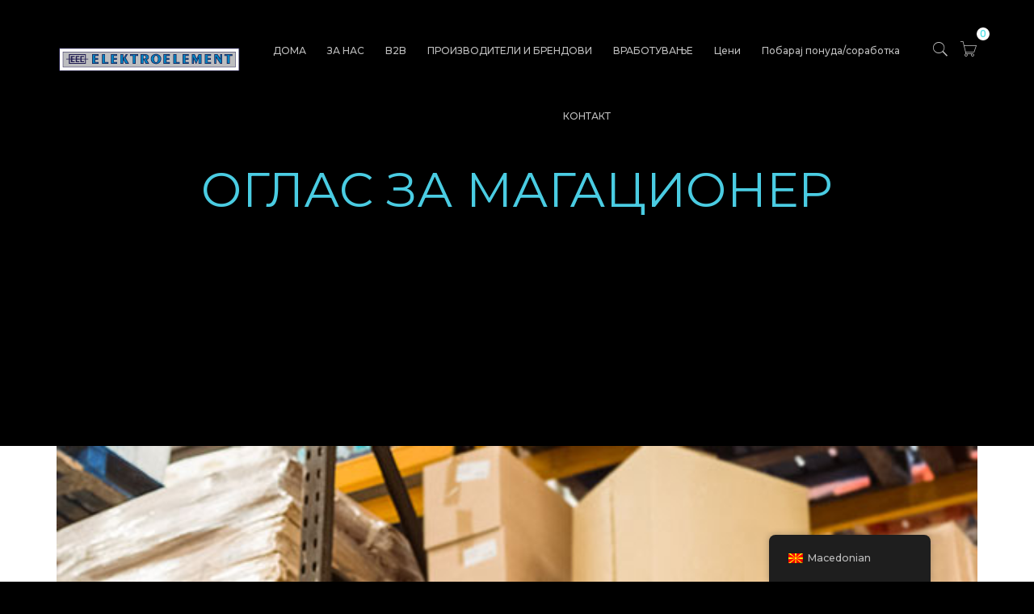

--- FILE ---
content_type: text/html; charset=UTF-8
request_url: https://elektroelement.com.mk/a-simple-image-post-6/
body_size: 19875
content:
<!DOCTYPE html>
<html lang="mk-MK">
<head>
	<meta charset="UTF-8">
    <meta http-equiv="X-UA-Compatible" content="IE=edge">
	<meta name="viewport" content="width=device-width, initial-scale=1">
		<link rel="shortcut icon" href="https://elektroelement.com.mk/wp-content/uploads/2022/11/FAVCONeeS.jpg" />
    	<title>Оглас за магационер &#8211; Elektroelement</title>
<meta name='robots' content='max-image-preview:large' />
	<style>img:is([sizes="auto" i], [sizes^="auto," i]) { contain-intrinsic-size: 3000px 1500px }</style>
	<link rel='dns-prefetch' href='//fonts.googleapis.com' />
<link rel="alternate" type="application/rss+xml" title="Elektroelement &raquo; Фид" href="https://elektroelement.com.mk/feed/" />
<link rel="alternate" type="application/rss+xml" title="Elektroelement &raquo; фидови за коментари" href="https://elektroelement.com.mk/comments/feed/" />
<link rel="alternate" type="application/rss+xml" title="Elektroelement &raquo; Оглас за магационер фидови за коментари" href="https://elektroelement.com.mk/a-simple-image-post-6/feed/" />
<script type="text/javascript">
/* <![CDATA[ */
window._wpemojiSettings = {"baseUrl":"https:\/\/s.w.org\/images\/core\/emoji\/16.0.1\/72x72\/","ext":".png","svgUrl":"https:\/\/s.w.org\/images\/core\/emoji\/16.0.1\/svg\/","svgExt":".svg","source":{"concatemoji":"https:\/\/elektroelement.com.mk\/wp-includes\/js\/wp-emoji-release.min.js?ver=6.8.3"}};
/*! This file is auto-generated */
!function(s,n){var o,i,e;function c(e){try{var t={supportTests:e,timestamp:(new Date).valueOf()};sessionStorage.setItem(o,JSON.stringify(t))}catch(e){}}function p(e,t,n){e.clearRect(0,0,e.canvas.width,e.canvas.height),e.fillText(t,0,0);var t=new Uint32Array(e.getImageData(0,0,e.canvas.width,e.canvas.height).data),a=(e.clearRect(0,0,e.canvas.width,e.canvas.height),e.fillText(n,0,0),new Uint32Array(e.getImageData(0,0,e.canvas.width,e.canvas.height).data));return t.every(function(e,t){return e===a[t]})}function u(e,t){e.clearRect(0,0,e.canvas.width,e.canvas.height),e.fillText(t,0,0);for(var n=e.getImageData(16,16,1,1),a=0;a<n.data.length;a++)if(0!==n.data[a])return!1;return!0}function f(e,t,n,a){switch(t){case"flag":return n(e,"\ud83c\udff3\ufe0f\u200d\u26a7\ufe0f","\ud83c\udff3\ufe0f\u200b\u26a7\ufe0f")?!1:!n(e,"\ud83c\udde8\ud83c\uddf6","\ud83c\udde8\u200b\ud83c\uddf6")&&!n(e,"\ud83c\udff4\udb40\udc67\udb40\udc62\udb40\udc65\udb40\udc6e\udb40\udc67\udb40\udc7f","\ud83c\udff4\u200b\udb40\udc67\u200b\udb40\udc62\u200b\udb40\udc65\u200b\udb40\udc6e\u200b\udb40\udc67\u200b\udb40\udc7f");case"emoji":return!a(e,"\ud83e\udedf")}return!1}function g(e,t,n,a){var r="undefined"!=typeof WorkerGlobalScope&&self instanceof WorkerGlobalScope?new OffscreenCanvas(300,150):s.createElement("canvas"),o=r.getContext("2d",{willReadFrequently:!0}),i=(o.textBaseline="top",o.font="600 32px Arial",{});return e.forEach(function(e){i[e]=t(o,e,n,a)}),i}function t(e){var t=s.createElement("script");t.src=e,t.defer=!0,s.head.appendChild(t)}"undefined"!=typeof Promise&&(o="wpEmojiSettingsSupports",i=["flag","emoji"],n.supports={everything:!0,everythingExceptFlag:!0},e=new Promise(function(e){s.addEventListener("DOMContentLoaded",e,{once:!0})}),new Promise(function(t){var n=function(){try{var e=JSON.parse(sessionStorage.getItem(o));if("object"==typeof e&&"number"==typeof e.timestamp&&(new Date).valueOf()<e.timestamp+604800&&"object"==typeof e.supportTests)return e.supportTests}catch(e){}return null}();if(!n){if("undefined"!=typeof Worker&&"undefined"!=typeof OffscreenCanvas&&"undefined"!=typeof URL&&URL.createObjectURL&&"undefined"!=typeof Blob)try{var e="postMessage("+g.toString()+"("+[JSON.stringify(i),f.toString(),p.toString(),u.toString()].join(",")+"));",a=new Blob([e],{type:"text/javascript"}),r=new Worker(URL.createObjectURL(a),{name:"wpTestEmojiSupports"});return void(r.onmessage=function(e){c(n=e.data),r.terminate(),t(n)})}catch(e){}c(n=g(i,f,p,u))}t(n)}).then(function(e){for(var t in e)n.supports[t]=e[t],n.supports.everything=n.supports.everything&&n.supports[t],"flag"!==t&&(n.supports.everythingExceptFlag=n.supports.everythingExceptFlag&&n.supports[t]);n.supports.everythingExceptFlag=n.supports.everythingExceptFlag&&!n.supports.flag,n.DOMReady=!1,n.readyCallback=function(){n.DOMReady=!0}}).then(function(){return e}).then(function(){var e;n.supports.everything||(n.readyCallback(),(e=n.source||{}).concatemoji?t(e.concatemoji):e.wpemoji&&e.twemoji&&(t(e.twemoji),t(e.wpemoji)))}))}((window,document),window._wpemojiSettings);
/* ]]> */
</script>
<style id='wp-emoji-styles-inline-css' type='text/css'>

	img.wp-smiley, img.emoji {
		display: inline !important;
		border: none !important;
		box-shadow: none !important;
		height: 1em !important;
		width: 1em !important;
		margin: 0 0.07em !important;
		vertical-align: -0.1em !important;
		background: none !important;
		padding: 0 !important;
	}
</style>
<link rel='stylesheet' id='wp-block-library-css' href='https://elektroelement.com.mk/wp-includes/css/dist/block-library/style.min.css?ver=6.8.3' type='text/css' media='all' />
<style id='wp-block-library-theme-inline-css' type='text/css'>
.wp-block-audio :where(figcaption){color:#555;font-size:13px;text-align:center}.is-dark-theme .wp-block-audio :where(figcaption){color:#ffffffa6}.wp-block-audio{margin:0 0 1em}.wp-block-code{border:1px solid #ccc;border-radius:4px;font-family:Menlo,Consolas,monaco,monospace;padding:.8em 1em}.wp-block-embed :where(figcaption){color:#555;font-size:13px;text-align:center}.is-dark-theme .wp-block-embed :where(figcaption){color:#ffffffa6}.wp-block-embed{margin:0 0 1em}.blocks-gallery-caption{color:#555;font-size:13px;text-align:center}.is-dark-theme .blocks-gallery-caption{color:#ffffffa6}:root :where(.wp-block-image figcaption){color:#555;font-size:13px;text-align:center}.is-dark-theme :root :where(.wp-block-image figcaption){color:#ffffffa6}.wp-block-image{margin:0 0 1em}.wp-block-pullquote{border-bottom:4px solid;border-top:4px solid;color:currentColor;margin-bottom:1.75em}.wp-block-pullquote cite,.wp-block-pullquote footer,.wp-block-pullquote__citation{color:currentColor;font-size:.8125em;font-style:normal;text-transform:uppercase}.wp-block-quote{border-left:.25em solid;margin:0 0 1.75em;padding-left:1em}.wp-block-quote cite,.wp-block-quote footer{color:currentColor;font-size:.8125em;font-style:normal;position:relative}.wp-block-quote:where(.has-text-align-right){border-left:none;border-right:.25em solid;padding-left:0;padding-right:1em}.wp-block-quote:where(.has-text-align-center){border:none;padding-left:0}.wp-block-quote.is-large,.wp-block-quote.is-style-large,.wp-block-quote:where(.is-style-plain){border:none}.wp-block-search .wp-block-search__label{font-weight:700}.wp-block-search__button{border:1px solid #ccc;padding:.375em .625em}:where(.wp-block-group.has-background){padding:1.25em 2.375em}.wp-block-separator.has-css-opacity{opacity:.4}.wp-block-separator{border:none;border-bottom:2px solid;margin-left:auto;margin-right:auto}.wp-block-separator.has-alpha-channel-opacity{opacity:1}.wp-block-separator:not(.is-style-wide):not(.is-style-dots){width:100px}.wp-block-separator.has-background:not(.is-style-dots){border-bottom:none;height:1px}.wp-block-separator.has-background:not(.is-style-wide):not(.is-style-dots){height:2px}.wp-block-table{margin:0 0 1em}.wp-block-table td,.wp-block-table th{word-break:normal}.wp-block-table :where(figcaption){color:#555;font-size:13px;text-align:center}.is-dark-theme .wp-block-table :where(figcaption){color:#ffffffa6}.wp-block-video :where(figcaption){color:#555;font-size:13px;text-align:center}.is-dark-theme .wp-block-video :where(figcaption){color:#ffffffa6}.wp-block-video{margin:0 0 1em}:root :where(.wp-block-template-part.has-background){margin-bottom:0;margin-top:0;padding:1.25em 2.375em}
</style>
<style id='classic-theme-styles-inline-css' type='text/css'>
/*! This file is auto-generated */
.wp-block-button__link{color:#fff;background-color:#32373c;border-radius:9999px;box-shadow:none;text-decoration:none;padding:calc(.667em + 2px) calc(1.333em + 2px);font-size:1.125em}.wp-block-file__button{background:#32373c;color:#fff;text-decoration:none}
</style>
<style id='global-styles-inline-css' type='text/css'>
:root{--wp--preset--aspect-ratio--square: 1;--wp--preset--aspect-ratio--4-3: 4/3;--wp--preset--aspect-ratio--3-4: 3/4;--wp--preset--aspect-ratio--3-2: 3/2;--wp--preset--aspect-ratio--2-3: 2/3;--wp--preset--aspect-ratio--16-9: 16/9;--wp--preset--aspect-ratio--9-16: 9/16;--wp--preset--color--black: #000000;--wp--preset--color--cyan-bluish-gray: #abb8c3;--wp--preset--color--white: #ffffff;--wp--preset--color--pale-pink: #f78da7;--wp--preset--color--vivid-red: #cf2e2e;--wp--preset--color--luminous-vivid-orange: #ff6900;--wp--preset--color--luminous-vivid-amber: #fcb900;--wp--preset--color--light-green-cyan: #7bdcb5;--wp--preset--color--vivid-green-cyan: #00d084;--wp--preset--color--pale-cyan-blue: #8ed1fc;--wp--preset--color--vivid-cyan-blue: #0693e3;--wp--preset--color--vivid-purple: #9b51e0;--wp--preset--gradient--vivid-cyan-blue-to-vivid-purple: linear-gradient(135deg,rgba(6,147,227,1) 0%,rgb(155,81,224) 100%);--wp--preset--gradient--light-green-cyan-to-vivid-green-cyan: linear-gradient(135deg,rgb(122,220,180) 0%,rgb(0,208,130) 100%);--wp--preset--gradient--luminous-vivid-amber-to-luminous-vivid-orange: linear-gradient(135deg,rgba(252,185,0,1) 0%,rgba(255,105,0,1) 100%);--wp--preset--gradient--luminous-vivid-orange-to-vivid-red: linear-gradient(135deg,rgba(255,105,0,1) 0%,rgb(207,46,46) 100%);--wp--preset--gradient--very-light-gray-to-cyan-bluish-gray: linear-gradient(135deg,rgb(238,238,238) 0%,rgb(169,184,195) 100%);--wp--preset--gradient--cool-to-warm-spectrum: linear-gradient(135deg,rgb(74,234,220) 0%,rgb(151,120,209) 20%,rgb(207,42,186) 40%,rgb(238,44,130) 60%,rgb(251,105,98) 80%,rgb(254,248,76) 100%);--wp--preset--gradient--blush-light-purple: linear-gradient(135deg,rgb(255,206,236) 0%,rgb(152,150,240) 100%);--wp--preset--gradient--blush-bordeaux: linear-gradient(135deg,rgb(254,205,165) 0%,rgb(254,45,45) 50%,rgb(107,0,62) 100%);--wp--preset--gradient--luminous-dusk: linear-gradient(135deg,rgb(255,203,112) 0%,rgb(199,81,192) 50%,rgb(65,88,208) 100%);--wp--preset--gradient--pale-ocean: linear-gradient(135deg,rgb(255,245,203) 0%,rgb(182,227,212) 50%,rgb(51,167,181) 100%);--wp--preset--gradient--electric-grass: linear-gradient(135deg,rgb(202,248,128) 0%,rgb(113,206,126) 100%);--wp--preset--gradient--midnight: linear-gradient(135deg,rgb(2,3,129) 0%,rgb(40,116,252) 100%);--wp--preset--font-size--small: 13px;--wp--preset--font-size--medium: 20px;--wp--preset--font-size--large: 36px;--wp--preset--font-size--x-large: 42px;--wp--preset--spacing--20: 0.44rem;--wp--preset--spacing--30: 0.67rem;--wp--preset--spacing--40: 1rem;--wp--preset--spacing--50: 1.5rem;--wp--preset--spacing--60: 2.25rem;--wp--preset--spacing--70: 3.38rem;--wp--preset--spacing--80: 5.06rem;--wp--preset--shadow--natural: 6px 6px 9px rgba(0, 0, 0, 0.2);--wp--preset--shadow--deep: 12px 12px 50px rgba(0, 0, 0, 0.4);--wp--preset--shadow--sharp: 6px 6px 0px rgba(0, 0, 0, 0.2);--wp--preset--shadow--outlined: 6px 6px 0px -3px rgba(255, 255, 255, 1), 6px 6px rgba(0, 0, 0, 1);--wp--preset--shadow--crisp: 6px 6px 0px rgba(0, 0, 0, 1);}:where(.is-layout-flex){gap: 0.5em;}:where(.is-layout-grid){gap: 0.5em;}body .is-layout-flex{display: flex;}.is-layout-flex{flex-wrap: wrap;align-items: center;}.is-layout-flex > :is(*, div){margin: 0;}body .is-layout-grid{display: grid;}.is-layout-grid > :is(*, div){margin: 0;}:where(.wp-block-columns.is-layout-flex){gap: 2em;}:where(.wp-block-columns.is-layout-grid){gap: 2em;}:where(.wp-block-post-template.is-layout-flex){gap: 1.25em;}:where(.wp-block-post-template.is-layout-grid){gap: 1.25em;}.has-black-color{color: var(--wp--preset--color--black) !important;}.has-cyan-bluish-gray-color{color: var(--wp--preset--color--cyan-bluish-gray) !important;}.has-white-color{color: var(--wp--preset--color--white) !important;}.has-pale-pink-color{color: var(--wp--preset--color--pale-pink) !important;}.has-vivid-red-color{color: var(--wp--preset--color--vivid-red) !important;}.has-luminous-vivid-orange-color{color: var(--wp--preset--color--luminous-vivid-orange) !important;}.has-luminous-vivid-amber-color{color: var(--wp--preset--color--luminous-vivid-amber) !important;}.has-light-green-cyan-color{color: var(--wp--preset--color--light-green-cyan) !important;}.has-vivid-green-cyan-color{color: var(--wp--preset--color--vivid-green-cyan) !important;}.has-pale-cyan-blue-color{color: var(--wp--preset--color--pale-cyan-blue) !important;}.has-vivid-cyan-blue-color{color: var(--wp--preset--color--vivid-cyan-blue) !important;}.has-vivid-purple-color{color: var(--wp--preset--color--vivid-purple) !important;}.has-black-background-color{background-color: var(--wp--preset--color--black) !important;}.has-cyan-bluish-gray-background-color{background-color: var(--wp--preset--color--cyan-bluish-gray) !important;}.has-white-background-color{background-color: var(--wp--preset--color--white) !important;}.has-pale-pink-background-color{background-color: var(--wp--preset--color--pale-pink) !important;}.has-vivid-red-background-color{background-color: var(--wp--preset--color--vivid-red) !important;}.has-luminous-vivid-orange-background-color{background-color: var(--wp--preset--color--luminous-vivid-orange) !important;}.has-luminous-vivid-amber-background-color{background-color: var(--wp--preset--color--luminous-vivid-amber) !important;}.has-light-green-cyan-background-color{background-color: var(--wp--preset--color--light-green-cyan) !important;}.has-vivid-green-cyan-background-color{background-color: var(--wp--preset--color--vivid-green-cyan) !important;}.has-pale-cyan-blue-background-color{background-color: var(--wp--preset--color--pale-cyan-blue) !important;}.has-vivid-cyan-blue-background-color{background-color: var(--wp--preset--color--vivid-cyan-blue) !important;}.has-vivid-purple-background-color{background-color: var(--wp--preset--color--vivid-purple) !important;}.has-black-border-color{border-color: var(--wp--preset--color--black) !important;}.has-cyan-bluish-gray-border-color{border-color: var(--wp--preset--color--cyan-bluish-gray) !important;}.has-white-border-color{border-color: var(--wp--preset--color--white) !important;}.has-pale-pink-border-color{border-color: var(--wp--preset--color--pale-pink) !important;}.has-vivid-red-border-color{border-color: var(--wp--preset--color--vivid-red) !important;}.has-luminous-vivid-orange-border-color{border-color: var(--wp--preset--color--luminous-vivid-orange) !important;}.has-luminous-vivid-amber-border-color{border-color: var(--wp--preset--color--luminous-vivid-amber) !important;}.has-light-green-cyan-border-color{border-color: var(--wp--preset--color--light-green-cyan) !important;}.has-vivid-green-cyan-border-color{border-color: var(--wp--preset--color--vivid-green-cyan) !important;}.has-pale-cyan-blue-border-color{border-color: var(--wp--preset--color--pale-cyan-blue) !important;}.has-vivid-cyan-blue-border-color{border-color: var(--wp--preset--color--vivid-cyan-blue) !important;}.has-vivid-purple-border-color{border-color: var(--wp--preset--color--vivid-purple) !important;}.has-vivid-cyan-blue-to-vivid-purple-gradient-background{background: var(--wp--preset--gradient--vivid-cyan-blue-to-vivid-purple) !important;}.has-light-green-cyan-to-vivid-green-cyan-gradient-background{background: var(--wp--preset--gradient--light-green-cyan-to-vivid-green-cyan) !important;}.has-luminous-vivid-amber-to-luminous-vivid-orange-gradient-background{background: var(--wp--preset--gradient--luminous-vivid-amber-to-luminous-vivid-orange) !important;}.has-luminous-vivid-orange-to-vivid-red-gradient-background{background: var(--wp--preset--gradient--luminous-vivid-orange-to-vivid-red) !important;}.has-very-light-gray-to-cyan-bluish-gray-gradient-background{background: var(--wp--preset--gradient--very-light-gray-to-cyan-bluish-gray) !important;}.has-cool-to-warm-spectrum-gradient-background{background: var(--wp--preset--gradient--cool-to-warm-spectrum) !important;}.has-blush-light-purple-gradient-background{background: var(--wp--preset--gradient--blush-light-purple) !important;}.has-blush-bordeaux-gradient-background{background: var(--wp--preset--gradient--blush-bordeaux) !important;}.has-luminous-dusk-gradient-background{background: var(--wp--preset--gradient--luminous-dusk) !important;}.has-pale-ocean-gradient-background{background: var(--wp--preset--gradient--pale-ocean) !important;}.has-electric-grass-gradient-background{background: var(--wp--preset--gradient--electric-grass) !important;}.has-midnight-gradient-background{background: var(--wp--preset--gradient--midnight) !important;}.has-small-font-size{font-size: var(--wp--preset--font-size--small) !important;}.has-medium-font-size{font-size: var(--wp--preset--font-size--medium) !important;}.has-large-font-size{font-size: var(--wp--preset--font-size--large) !important;}.has-x-large-font-size{font-size: var(--wp--preset--font-size--x-large) !important;}
:where(.wp-block-post-template.is-layout-flex){gap: 1.25em;}:where(.wp-block-post-template.is-layout-grid){gap: 1.25em;}
:where(.wp-block-columns.is-layout-flex){gap: 2em;}:where(.wp-block-columns.is-layout-grid){gap: 2em;}
:root :where(.wp-block-pullquote){font-size: 1.5em;line-height: 1.6;}
</style>
<link rel='stylesheet' id='contact-form-7-css' href='https://elektroelement.com.mk/wp-content/plugins/contact-form-7/includes/css/styles.css?ver=6.1' type='text/css' media='all' />
<style id='woocommerce-inline-inline-css' type='text/css'>
.woocommerce form .form-row .required { visibility: visible; }
</style>
<link rel='stylesheet' id='zilla-likes-css' href='https://elektroelement.com.mk/wp-content/plugins/zilla-likes/styles/zilla-likes.css?ver=6.8.3' type='text/css' media='all' />
<link rel='stylesheet' id='trp-floater-language-switcher-style-css' href='https://elektroelement.com.mk/wp-content/plugins/translatepress-multilingual/assets/css/trp-floater-language-switcher.css?ver=2.9.20' type='text/css' media='all' />
<link rel='stylesheet' id='trp-language-switcher-style-css' href='https://elektroelement.com.mk/wp-content/plugins/translatepress-multilingual/assets/css/trp-language-switcher.css?ver=2.9.20' type='text/css' media='all' />
<link rel='stylesheet' id='brands-styles-css' href='https://elektroelement.com.mk/wp-content/plugins/woocommerce/assets/css/brands.css?ver=10.0.5' type='text/css' media='all' />
<link rel='stylesheet' id='jws-font-google-css' href='https://fonts.googleapis.com/css?family=Poppins%3A300%2C400%2C500%2C600%2C700%7CLibre+Baskerville%3A400italic%7CMontserrat%3A400%2C500&#038;subset=latin%2Clatin-ext&#038;ver=6.8.3' type='text/css' media='all' />
<link rel='stylesheet' id='boostrap-css' href='https://elektroelement.com.mk/wp-content/themes/kloud/assets/css/bootstrap.min.css?ver=6.8.3' type='text/css' media='all' />
<link rel='stylesheet' id='jwss_preset-css' href='https://elektroelement.com.mk/wp-content/themes/kloud/assets/css/presets/default.css?ver=6.8.3' type='text/css' media='all' />
<link rel='stylesheet' id='icon-css' href='https://elektroelement.com.mk/wp-content/themes/kloud/assets/css/ionicons.min.css?ver=6.8.3' type='text/css' media='all' />
<link rel='stylesheet' id='pe-css' href='https://elektroelement.com.mk/wp-content/themes/kloud/assets/css/font-pe.css?ver=6.8.3' type='text/css' media='all' />
<link rel='stylesheet' id='hover-css' href='https://elektroelement.com.mk/wp-content/themes/kloud/assets/css/hover.css?ver=6.8.3' type='text/css' media='all' />
<link rel='stylesheet' id='animate-css' href='https://elektroelement.com.mk/wp-content/themes/kloud/assets/css/css_jws/animate.css?ver=6.8.3' type='text/css' media='all' />
<link rel='stylesheet' id='jws_slick_css-css' href='https://elektroelement.com.mk/wp-content/themes/kloud/assets/css/slick.css?ver=6.8.3' type='text/css' media='all' />
<link rel='stylesheet' id='jws-kloud-style-css' href='https://elektroelement.com.mk/wp-content/themes/kloud/style.css?ver=6.8.3' type='text/css' media='all' />
<style id='jws-kloud-style-inline-css' type='text/css'>
.jws-logo {max-width: 250px;}.logo-kloud {line-height: 100px;}#jws_header .right-header {height: 82px;}.single-portfolio .title-bar-header {background-image:  url(http://kloud.jwsthemeswp.com/wp-content/uploads/2018/01/titlepp.jpg);} .title-bar-header {background-image:  url(http://kloud.jwsthemeswp.com/wp-content/uploads/2018/01/titlebar2222-e1515488470366.jpg);} #jws_header.jws-header-v2 {background-image:  url(http://klound.gavencreative.com/wp-content/themes/kloud/assets/images/bg_header.jpg);background-color: #000000;}h1, h2, h3, h4, h5, h6 , a ,.kloud-info-box.top_icon_border .box-icon-wrapper .info-box-icon .title_icon , .kloud-info-box.top_icon .info-box-content .info-box-inner:hover h4 , .vc_tta-title-text , .jws-blog-detail .blog-meta .post-tags span , .portfolio-single .pp_meta_box div ,.portfolio-single .nav-post .nav-box .text-nav p ,#content .action-filter-swaper .widgets-area .product-sort-by ul .current span:after,.slick-arrow,#footer-jws .wpcf7 form .submit_btn .wpcf7-submit , #content .action-filter-swaper , .price_slider_amount .price_label span {color:#171717}.kloud-blog-holder.blog-menu .post-item .content-blog .content-inner .title h6 a {color:#171717!important;}body , .font-body {font-family: "Montserrat";font-weight: 400;font-size:14px;color:#68686d}body .banner-inner ,  .sidebar_blog .widget.widget_categories ul li a , .sidebar_blog .widget.widget_tag_cloud .tagcloud a , .portfolio-single  .pp_meta_box div.tags ,.portfolio-single .nav-post .nav-box .text-nav > span ,.woocommerce div.product .content-product-right .shop-bottom form .variations tr td label ,.woocommerce-review-link ,.woocommerce div.product .content-product-right .shop-bottom .yith-btn .yith-wcwl-add-to-wishlist > div a,.team-member.member-layout-layout5 .team_container .team_inner .member-social ul li a ,                .sidebar_blog .widget.widget_portfolio-list .portfolio-list li .cat a , .portfolio-single  .pp_meta_box div span , .portfolio-single .nav-post .nav-box .text-nav p span , .catalog-sidebar .widget_product_categories .product-categories li a, .shop-detail-sidebar .widget_product_categories .product-categories li a ,.woocommerce div.product .content-product-right .shop-bottom .info-product .social_share ul li a ,.woocommerce div.product .content-product-right .shop-bottom .info-product .product_meta > span a ,                  .jws-blog-detail .single-blog-page .blog-details .post-meta > div.like .zilla-likes , .jws-blog-detail .blog-meta .post-tags a , .jws-blog-detail .blog-meta .social_share li a         {color:#68686d}a , h1, h2, h3, h4, h5, h6, .f__pop  {font-family: "Montserrat";font-weight:500}h1 { font-size:48px; }h2 { font-size:36px; }h3 { font-size:24px; }h4 { font-size:21px; }h5 { font-size:18px; }h6 { font-size:16px; }.logo_text {                background: -webkit-linear-gradient(to left, #4ce0e8 , #185a9d);               background: linear-gradient(to left, #4ce0e8 , #185a9d);                }.title_end ins {                background: -webkit-linear-gradient(to left, #4ce0e8 , #185a9d);               background: linear-gradient(to left, #4ce0e8 , #185a9d);                -webkit-background-clip: text;                -webkit-text-fill-color: transparent;                 letter-spacing: 0.8px;                margin-right:10px;               }                .mobile_menu .logo_text {                background: -webkit-linear-gradient(to left, #4ce0e8 , #185a9d);               background: linear-gradient(to left, #4ce0e8 , #185a9d);                }#jws_header .sticky-wrapper .menu_nav .mainmenu > .nav > li.menu-item-design-mega_menu > .sub-menu-dropdown a {color: #68686d;}    .add_menu , #jws_header .icon_footer li a i , #jws_header .sticky-wrapper .menu_nav .jws-action .search-form .action-search span ,  #jws_header .sticky-wrapper .menu_nav .mainmenu > .nav > li > a , #jws_header .sticky-wrapper .menu_nav .jws-action .jws-icon-cart .cart-contents > span:first-child , .button_menu {color: #bfbfbf!important;} .button_menu:hover, #jws_header.jws-header-v2 .sticky-wrapper .menu_nav .mainmenu > .nav > li > a:hover ,  #jws_header .icon_footer li a i:hover ,  #jws_header .sticky-wrapper .menu_nav .jws-action .jws-icon-cart .cart-contents > span:first-child:hover , #jws_header .sticky-wrapper .menu_nav .jws-action .search-form .action-search span:hover ,  #jws_header .sticky-wrapper .menu_nav .mainmenu > .nav > li > a:hover  {color: #47c2d8!important;}                #jws_header .sticky-wrapper .menu_nav .mainmenu > .nav > li > a:before {                   background: #47c2d8;                 }    #jws_header .is-sticky .mainmenu-area {background: #000000 ;                    box-shadow: 0 0 5px rgba(0,0,0,0.1);                    -webkit-box-shadow: 0 0 5px rgba(0,0,0,0.1);                    transition: 0.5s all;                    -webkit-transition: 0.5s all;}               .portfolio-filter .nav_2 li a:before , #footer-jws .wpcf7 form .submit_btn:after , .blog-footer .kloud-blog-load-more .icon , .blog-footer .kloud-blog-load-more:after ,  .pricing-tables .kloud-price-table.active .pricing_top ,  .portfolio-filter .nav_2 li a.filter-active , .teams-wrapper2 .team-member .team_inner:after , .masonry-container .item_portfolio .pp_inner .content_pp {                  background: -webkit-linear-gradient(left, #4ce0e8 , #185a9d);                 }                .team-member.member-layout-layout9 .team_container .team_inner , #back-to-top , .kloud-info-box.process_icon:after , .kloud-blog-holder.default .post-item .item_inner:before, .team-member.member-layout-layout4 .team_container:after , .line-vertical , .vc_tta-tabs .vc_tta-tabs-container .vc_tta-tabs-list .vc_tta-tab.vc_active:after , .vc_tta-tabs .vc_tta-tabs-container .vc_tta-tabs-list .vc_tta-tab.vc_active , .kloud-info-box.left_icon.hover2:hover .has_icon:before , .instagram-pics li > a:after , .kloud-blog-holder .layout-2 .bog-image:after , .kloud-info-box.process_icon.active ,   .testimonials-wrapper.layout2 .slider_inner .testimonial-avatar .image:after , .team-member.member-layout-layout1 .team_container:after , .testimonials-wrapper #thmbnail-img .testimonial-avatar .image:after , .kloud-blog-holder.default .post-item .item_hover:after , .kloud-info-box .box-icon-wrapper .info-box-icon .has_icon:after , .promo-banner.banner-3:after {                  background:linear-gradient(180deg, #185a9d ,  #4ce0e8);                   }.logo_text {                -webkit-background-clip: text;                -webkit-text-fill-color: transparent;                    font-family: penna;                    font-size: 48px;                    letter-spacing: 2.5px;                    font-weight: bold;}                .mobile_menu .logo_text {                -webkit-background-clip: text;                -webkit-text-fill-color: transparent;                    font-family: penna;                    font-size: 48px;                    letter-spacing: 2.5px;                    font-weight: bold;}                .form2 .mc4wp-form button , .pricing-tables .kloud-price-table .kloud-plan-inner .kloud-plan-footer:after {                    background-image: linear-gradient(to right,#4ce0e8 0%,#185a9d 51%,#4ce0e8 100%) !important;                 }        .masonry-container.hover2 .item_portfolio.masonry2 .pp_inner .content_pp .content_pp_inner .title a ,.masonry-container.hover2 .item_portfolio.masonry .pp_inner .content_pp .content_pp_inner .title a ,  .kloud-price-table.layout1 .pricing_top  .kloud-plan-name h6 , .pricing-tables .kloud-price-table.layout1 .kloud-plan-inner .kloud-plan-price span , .team-member.member-layout-layout9 .team_container .team_inner .member-social ul li a:hover , .testimonials-wrapper.layout4 .slick-arrow ,.sidebar_blog .widget.widget_categories ul li a:hover , .catalog-sidebar .widget_product_categories .product-categories li.current-cat , .shop-detail-sidebar .widget_product_categories .product-categories li.current-cat ,.portfolio-filter .nav_3 li a:hover ,.team-member .team_container .member-image-wrapper .member-image .button a:hover ,.portfolio-single .nav-post .nav-box:hover .text-nav p ,.woocommerce div.product .content-product-right .shop-bottom .info-product .social_share ul li a:hover,            .portfolio-filter ul.nav_3 li a.filter-active , .testimonials-wrapper.layout3 .slick-arrow,.masonry-container.hover2 .item_portfolio .pp_inner .content_pp .content_pp_inner .title , .catalog-sidebar .widget_product_categories .product-categories li.current-cat a , .shop-detail-sidebar .widget_product_categories .product-categories li.current-cat a ,.icon_footer li a i:hover,            #jws_header .icon_footer li a:hover i , .vc_tta-tabs .vc_tta-tabs-container .vc_tta-tabs-list .vc_tta-tab a i ,.jws-blog-detail .single-blog-page .blog-details .post-meta > div.like .zilla-likes.active:before ,#jws_header .sticky-wrapper .menu_nav .jws-action .jws-icon-cart .cart-contents .jws-menu-cart-count,.masonry-container .item_portfolio.grid .pp_inner .content_pp .content_pp_inner .redmore:hover a, .masonry-container .item_portfolio.masonry .pp_inner .content_pp .content_pp_inner .redmore:hover a, .masonry-container .item_portfolio.masonry2 .pp_inner .content_pp .content_pp_inner .redmore:hover a, .masonry-container .item_portfolio.metro .pp_inner .content_pp .content_pp_inner .redmore:hover a,            .teams-wrapper2 .slick-arrow , .kloud-blog-holder .post-item.layout-2:hover .content-blog .blog-bottom div > span , .kloud-blog-holder .post-item.layout-2:hover .content-blog .like .zilla-likes ,.catalog-sidebar .widget_product_categories .product-categories li:hover a , .shop-detail-sidebar .widget_product_categories .product-categories li:hover a ,            .kloud-blog-holder .post-item.layout-2 .content-blog .like .zilla-likes.active , .kloud-blog-holder .post-item.layout-2 .content-blog .like .zilla-likes.active:before ,.catalog-sidebar .widget_product_categories .product-categories li:hover , .shop-detail-sidebar .widget_product_categories .product-categories li:hover ,            .kloud-blog-holder  .post-item.layout-2:hover .content-blog .blog-bottom .author , .kloud-blog-holder .post-item.layout-2:hover .content-blog .title h6 a  ,#content .action-filter-swaper .layout-shop .wc-col-switch a.active ,.team-member.member-layout-layout1 .team_inner .member-social ul li a:hover ,            .kloud-blog-holder .post-item.layout-2:hover .content-blog .blog-innfo span ,  .testimonials-wrapper.layout2 .slider_inner footer h5 , .team-member.member-layout-default .team_inner .member-social ul li a:hover ,.wpb-js-composer .vc_tta-color-grey.vc_tta-style-classic .vc_tta-panel .vc_tta-panel-heading strong,            .kloud-info-box.top_icon .info-box-content .info-box-inner h4 ,   #jws_header .sticky-wrapper .menu_nav .mainmenu > .nav > li.menu-item-design-mega_menu > .sub-menu-dropdown a:hover ,.mc4wp-form button ,.kloud-blog-holder .content-blog .blog-bottom .share .social_share ul li a:hover ,            .promo-banner.banner-3 .wrapper-content-baner .banner-inner h2 ,.jws-blog-detail .comments-area .comment-list li .comment-body .comment-header-info .reply a:hover,.kloud-blog-holder .link_content:hover a ,.jws-blog-detail .blog-meta .social_share li a:hover ,             .contact_footer li i,#footer-jws .sub-menu li a:hover,#footer-jws .sub-menu-heical li a:hover ,#footer-jws .copy_right ins ,.extra-counter .text_content > span , .teams-wrapper2 .team-member .team_inner .member-details .member-social ul li a:hover ,             .kloud-info-box.process_icon .info-box-icon .number_process , .jws-blog-detail .blog-meta .post-tags a:hover ,.jws-blog-detail .single-blog-page .blog-content blockquote:before,           a:hover, a:active ,.testimonials-wrapper #thmbnail-img .slick-arrow:hover , .testimonials-wrapper .icon_inner , .custom-2 .tp-bullet.selected {color: #4ce0e8;} .team-member.member-layout-layout9 .team_container .team_inner:after , .action-popup-url.icon:hover , .kloud-pagination .item.current:after , .form_shadow .wpcf7 form .submit_btn .wpcf7-submit ,.jws-blog-detail .comments-area .comment-list li .comment-body .comment-header-info .reply a:hover,body .vc_tta-tabs .vc_tta-panels-container .vc_tta-panels .vc_tta-panel .vc_tta-panel-heading,.wpb-js-composer .vc_tta-color-grey.vc_tta-style-classic .vc_tta-panel.vc_active .vc_tta-panel-heading,          .layout2 .extra-counter .text_content:after , #content .action-filter-swaper .layout-shop .wc-col-switch a.active , .hvr-bounce-to-right:hover,.team-member.member-layout-layout6 .team_container .team_inner .action_team .line:hover,.sidebar_blog .searchform:focus,.woocommerce div.product .content-product-right .shop-bottom form .variations tr td .tawcvs-swatches .swatch-label.selected ,          .testimonials-wrapper.layout4 .slick-arrow:hover ,.testimonials-wrapper.layout3 .testimonial .slider_container .slider_inner:before , .woocommerce-pagination-number .page-numbers li .current:after,  .woocommerce-pagination-number .page-numbers li a:hover:after,.testimonials-wrapper .slick-dots li.slick-active:after,          .testimonials-wrapper.layout3 .testimonial .slider_container .slider_inner:after , .button_footer , .vc_tta-tabs .vc_tta-tabs-container .vc_tta-tabs-list .vc_tta-tab ,.ui-slider .ui-slider-handle:after,.teams-wrapper.layout2 #carousel ul li:after ,          .testimonials-wrapper.layout2 .slick-dots li.slick-active:after ,  .owl-controls .owl-dots .owl-dot.active:after , .demo_con:hover , .portfolio-filter ul.nav_1 li a.filter-active ,.woocommerce div.product .content-product-right .shop-bottom .yith-btn .yith-wcwl-add-to-wishlist > div a:hover,          .portfolio-filter ul.nav_2 li a.filter-active {border-color: #4ce0e8;}  .pricing-tables .kloud-price-table.layout1 .kloud-plan-inner .kloud-plan-price .kloud-price-suffix:before , .team-member.member-layout-layout9 .team_container .member-image .ion-ios-plus-empty:hover , .action-popup-url.icon , .sidebar_blog .widget.widget_categories ul li a:after , .kloud-pagination .item.current , .hvr-rectangle-in:hover ,.jws-blog-detail .comments-area .comment-respond form .form-submit .submit,.ui-slider .ui-slider-range ,.ui-slider .ui-slider-handle,.woocommerce div.product .content-product-right .shop-bottom .single_add_to_cart_button, .woocommerce div.product .content-product-right .shop-bottom .single_add_to_cart_buttons,.hvr-bounce-to-right:before,.product-thumb .onsale,.team-member.member-layout-layout6 .team_container .team_inner .action_team .line:hover , .woocommerce div.product .content-product-right .shop-bottom .yith-btn .yith-wcwl-add-to-wishlist > div a:hover,.checkout-order-review .woocommerce-checkout-review-order .woocommerce-checkout-payment .place-order .button,         .testimonials-wrapper.layout4 .slick-arrow:hover ,  #jws_header.jws-header-v2 .sticky-wrapper .menu_nav .jws-action .search-modal .modal-content form button , .custom_button .button_footer.button_ct2 , .tb-products-grid article .product-thumb .btn-inner-center a:hover ,.woocommerce .product-bottom .tab-product .woocommerce-tabs .panel .woocommerce-Reviews #respond input#submit ,.wpcf7 .form_contact .wpcf7-submit ,.team-member.member-layout-layout6 .team_container .team_inner .action_team .line:before, .team-member.member-layout-layout6 .team_container .team_inner .action_team .line:after ,.woocommerce div.product .content-product-right .shop-bottom form .variations tr td .tawcvs-swatches .swatch-label.selected ,          .testimonials-wrapper.layout3 .testimonial .slider_container .slider_inner .slider_inner_child , .testimonials-wrapper.layout2 .slick-dots li.slick-active ,.sidebar_blog .widget.widget_tag_cloud .tagcloud a ,.woocommerce-pagination-number .page-numbers li a:hover:after,.tb-products-grid article .product-thumb .btn-inner-center a.added ,.cart-collaterals .cart_totals .wc-proceed-to-checkout a ,.coming-soon .mc4wp-form button ,.form_shadow .wpcf7 form .submit_btn:hover .wpcf7-submit ,.border.vc_custom_heading:before,.testimonials-wrapper.layout5 .slick-dots li.slick-active ,#yith-wcwl-popup-message,.search_item .link_content a,         .testimonials-wrapper.layout2 .slider_inner footer h5:after ,  .owl-controls .owl-dots .owl-dot.active , .btn2 , .portfolio-footer .kloud-portfolio-load-more , .woocommerce-pagination-number .page-numbers li .current , .catalog-sidebar .widget_product_categories .product-categories li:before, .shop-detail-sidebar .widget_product_categories .product-categories li:before ,.jws-push-menu .widget_shopping_cart_content .jws-cart-panel-summary .woocommerce-mini-cart__buttons.in_product.buttons a ,.woocommerce-checkout .woocommerce-form-login .form-row .button,.woocommerce-checkout .checkout_coupon .button,          .portfolio-filter ul.nav_1 li a.filter-active , .portfolio-filter ul.nav_2 li a.filter-active{background-color: #4ce0e8;}                           .wpb-js-composer .vc_tta-color-grey.vc_tta-style-classic .vc_tta-panel.vc_active .vc_tta-panel-heading , .wpb-js-composer .vc_tta-color-grey.vc_tta-style-classic .vc_tta-panel .vc_tta-panel-heading:hover {background-color: #4ce0e8!important;}            .wpb-js-composer .vc_tta-color-grey.vc_tta-style-classic .vc_tta-panel.vc_active .vc_tta-panel-heading , .hvr-rectangle-in:hover  , input:focus , textarea:focus {border-color: #4ce0e8!important;}             #jws_header .sticky-wrapper .menu_nav .mainmenu>.nav>li>a.active , #jws_header .sticky-wrapper .menu_nav .mainmenu>.nav>li.menu-item-design-mega_menu .sub-menu-dropdown .sub-menu a.active , .icon_footer li a i:hover , .kloud-blog-holder.blog-menu .post-item .content-blog .content-inner .title h6 a:hover  {color: #4ce0e8!important;}            .searchform:hover {border: 1px solid #4ce0e8;}                                                         body .main-content { background-color: #ffffff}
</style>
<style id='akismet-widget-style-inline-css' type='text/css'>

			.a-stats {
				--akismet-color-mid-green: #357b49;
				--akismet-color-white: #fff;
				--akismet-color-light-grey: #f6f7f7;

				max-width: 350px;
				width: auto;
			}

			.a-stats * {
				all: unset;
				box-sizing: border-box;
			}

			.a-stats strong {
				font-weight: 600;
			}

			.a-stats a.a-stats__link,
			.a-stats a.a-stats__link:visited,
			.a-stats a.a-stats__link:active {
				background: var(--akismet-color-mid-green);
				border: none;
				box-shadow: none;
				border-radius: 8px;
				color: var(--akismet-color-white);
				cursor: pointer;
				display: block;
				font-family: -apple-system, BlinkMacSystemFont, 'Segoe UI', 'Roboto', 'Oxygen-Sans', 'Ubuntu', 'Cantarell', 'Helvetica Neue', sans-serif;
				font-weight: 500;
				padding: 12px;
				text-align: center;
				text-decoration: none;
				transition: all 0.2s ease;
			}

			/* Extra specificity to deal with TwentyTwentyOne focus style */
			.widget .a-stats a.a-stats__link:focus {
				background: var(--akismet-color-mid-green);
				color: var(--akismet-color-white);
				text-decoration: none;
			}

			.a-stats a.a-stats__link:hover {
				filter: brightness(110%);
				box-shadow: 0 4px 12px rgba(0, 0, 0, 0.06), 0 0 2px rgba(0, 0, 0, 0.16);
			}

			.a-stats .count {
				color: var(--akismet-color-white);
				display: block;
				font-size: 1.5em;
				line-height: 1.4;
				padding: 0 13px;
				white-space: nowrap;
			}
		
</style>
<link rel='stylesheet' id='js_composer_front-css' href='//elektroelement.com.mk/wp-content/uploads/js_composer/js_composer_front_custom.css?ver=6.10.0' type='text/css' media='all' />
<script type="text/template" id="tmpl-variation-template">
	<div class="woocommerce-variation-description">{{{ data.variation.variation_description }}}</div>
	<div class="woocommerce-variation-price">{{{ data.variation.price_html }}}</div>
	<div class="woocommerce-variation-availability">{{{ data.variation.availability_html }}}</div>
</script>
<script type="text/template" id="tmpl-unavailable-variation-template">
	<p role="alert">За жал овој продукт не е достапен. Ве молиме изберете друга комбинација.</p>
</script>
<script type="text/javascript" src="https://elektroelement.com.mk/wp-includes/js/jquery/jquery.min.js?ver=3.7.1" id="jquery-core-js"></script>
<script type="text/javascript" src="https://elektroelement.com.mk/wp-includes/js/jquery/jquery-migrate.min.js?ver=3.4.1" id="jquery-migrate-js"></script>
<script type="text/javascript" src="https://elektroelement.com.mk/wp-content/plugins/revslider/public/assets/js/rbtools.min.js?ver=6.6.7" async id="tp-tools-js"></script>
<script type="text/javascript" src="https://elektroelement.com.mk/wp-content/plugins/revslider/public/assets/js/rs6.min.js?ver=6.6.7" async id="revmin-js"></script>
<script type="text/javascript" src="https://elektroelement.com.mk/wp-content/plugins/woocommerce/assets/js/jquery-blockui/jquery.blockUI.min.js?ver=2.7.0-wc.10.0.5" id="jquery-blockui-js" data-wp-strategy="defer"></script>
<script type="text/javascript" id="wc-add-to-cart-js-extra">
/* <![CDATA[ */
var wc_add_to_cart_params = {"ajax_url":"\/wp-admin\/admin-ajax.php","wc_ajax_url":"\/?wc-ajax=%%endpoint%%","i18n_view_cart":"\u041f\u043e\u0433\u043b\u0435\u0434\u043d\u0438 \u043a\u043e\u0448\u043d\u0438\u0447\u043a\u0430","cart_url":"https:\/\/elektroelement.com.mk\/cart\/","is_cart":"","cart_redirect_after_add":"no"};
/* ]]> */
</script>
<script type="text/javascript" src="https://elektroelement.com.mk/wp-content/plugins/woocommerce/assets/js/frontend/add-to-cart.min.js?ver=10.0.5" id="wc-add-to-cart-js" data-wp-strategy="defer"></script>
<script type="text/javascript" src="https://elektroelement.com.mk/wp-content/plugins/woocommerce/assets/js/js-cookie/js.cookie.min.js?ver=2.1.4-wc.10.0.5" id="js-cookie-js" defer="defer" data-wp-strategy="defer"></script>
<script type="text/javascript" id="woocommerce-js-extra">
/* <![CDATA[ */
var woocommerce_params = {"ajax_url":"\/wp-admin\/admin-ajax.php","wc_ajax_url":"\/?wc-ajax=%%endpoint%%","i18n_password_show":"Show password","i18n_password_hide":"Hide password"};
/* ]]> */
</script>
<script type="text/javascript" src="https://elektroelement.com.mk/wp-content/plugins/woocommerce/assets/js/frontend/woocommerce.min.js?ver=10.0.5" id="woocommerce-js" defer="defer" data-wp-strategy="defer"></script>
<script type="text/javascript" id="zilla-likes-js-extra">
/* <![CDATA[ */
var zilla_likes = {"ajaxurl":"https:\/\/elektroelement.com.mk\/wp-admin\/admin-ajax.php"};
/* ]]> */
</script>
<script type="text/javascript" src="https://elektroelement.com.mk/wp-content/plugins/zilla-likes/scripts/zilla-likes.js?ver=6.8.3" id="zilla-likes-js"></script>
<script type="text/javascript" src="https://elektroelement.com.mk/wp-content/plugins/translatepress-multilingual/assets/js/trp-frontend-compatibility.js?ver=2.9.20" id="trp-frontend-compatibility-js"></script>
<script type="text/javascript" src="https://elektroelement.com.mk/wp-content/plugins/js_composer/assets/js/vendors/woocommerce-add-to-cart.js?ver=6.10.0" id="vc_woocommerce-add-to-cart-js-js"></script>
<script type="text/javascript" src="https://elektroelement.com.mk/wp-includes/js/underscore.min.js?ver=1.13.7" id="underscore-js"></script>
<script type="text/javascript" id="wp-util-js-extra">
/* <![CDATA[ */
var _wpUtilSettings = {"ajax":{"url":"\/wp-admin\/admin-ajax.php"}};
/* ]]> */
</script>
<script type="text/javascript" src="https://elektroelement.com.mk/wp-includes/js/wp-util.min.js?ver=6.8.3" id="wp-util-js"></script>
<script type="text/javascript" id="wc-add-to-cart-variation-js-extra">
/* <![CDATA[ */
var wc_add_to_cart_variation_params = {"wc_ajax_url":"\/?wc-ajax=%%endpoint%%","i18n_no_matching_variations_text":"\u0417\u0430 \u0436\u0430\u043b, \u043d\u0438\u0442\u0443 \u0435\u0434\u0435\u043d \u043f\u0440\u043e\u0434\u0443\u043a\u0442 \u043d\u0435 \u043e\u0434\u0433\u043e\u0432\u0430\u0440\u0430 \u043d\u0430 \u0432\u0430\u0448\u0438\u043e\u0442 \u0438\u0437\u0431\u043e\u0440. \u0412\u0435 \u043c\u043e\u043b\u0438\u043c\u0435 \u0438\u0437\u0431\u0435\u0440\u0435\u0442\u0435 \u0434\u0440\u0443\u0433\u0430 \u043a\u043e\u043c\u0431\u0438\u043d\u0430\u0446\u0438\u0458\u0430.","i18n_make_a_selection_text":"\u0412\u0435 \u043c\u043e\u043b\u0438\u043c\u0435 \u0438\u0437\u0431\u0435\u0440\u0435\u0442\u0435 \u043d\u0435\u043a\u043e\u0438 \u043e\u043f\u0446\u0438\u0438 \u0437\u0430 \u043f\u0440\u043e\u0434\u0443\u043a\u0442\u043e\u0442 \u043f\u0440\u0435\u0434 \u0434\u0430 \u0433\u043e \u0434\u043e\u0434\u0430\u0434\u0435\u0442\u0435 \u043e\u0432\u043e\u0458 \u043f\u0440\u043e\u0434\u0443\u043a\u0442 \u0432\u043e \u0432\u0430\u0448\u0430\u0442\u0430 \u043a\u043e\u0448\u043d\u0438\u0447\u043a\u0430.","i18n_unavailable_text":"\u0417\u0430 \u0436\u0430\u043b \u043e\u0432\u043e\u0458 \u043f\u0440\u043e\u0434\u0443\u043a\u0442 \u043d\u0435 \u0435 \u0434\u043e\u0441\u0442\u0430\u043f\u0435\u043d. \u0412\u0435 \u043c\u043e\u043b\u0438\u043c\u0435 \u0438\u0437\u0431\u0435\u0440\u0435\u0442\u0435 \u0434\u0440\u0443\u0433\u0430 \u043a\u043e\u043c\u0431\u0438\u043d\u0430\u0446\u0438\u0458\u0430.","i18n_reset_alert_text":"Your selection has been reset. Please select some product options before adding this product to your cart."};
/* ]]> */
</script>
<script type="text/javascript" src="https://elektroelement.com.mk/wp-content/plugins/woocommerce/assets/js/frontend/add-to-cart-variation.min.js?ver=10.0.5" id="wc-add-to-cart-variation-js" defer="defer" data-wp-strategy="defer"></script>
<link rel="https://api.w.org/" href="https://elektroelement.com.mk/wp-json/" /><link rel="alternate" title="JSON" type="application/json" href="https://elektroelement.com.mk/wp-json/wp/v2/posts/852" /><link rel="EditURI" type="application/rsd+xml" title="RSD" href="https://elektroelement.com.mk/xmlrpc.php?rsd" />
<meta name="generator" content="WordPress 6.8.3" />
<meta name="generator" content="WooCommerce 10.0.5" />
<link rel="canonical" href="https://elektroelement.com.mk/a-simple-image-post-6/" />
<link rel='shortlink' href='https://elektroelement.com.mk/?p=852' />
<link rel="alternate" title="oEmbed (JSON)" type="application/json+oembed" href="https://elektroelement.com.mk/wp-json/oembed/1.0/embed?url=https%3A%2F%2Felektroelement.com.mk%2Fa-simple-image-post-6%2F" />
<link rel="alternate" title="oEmbed (XML)" type="text/xml+oembed" href="https://elektroelement.com.mk/wp-json/oembed/1.0/embed?url=https%3A%2F%2Felektroelement.com.mk%2Fa-simple-image-post-6%2F&#038;format=xml" />
<link rel="alternate" hreflang="mk-MK" href="https://elektroelement.com.mk/a-simple-image-post-6/"/>
<link rel="alternate" hreflang="en-US" href="https://elektroelement.com.mk/en/a-simple-image-post-6/"/>
<link rel="alternate" hreflang="mk" href="https://elektroelement.com.mk/a-simple-image-post-6/"/>
<link rel="alternate" hreflang="en" href="https://elektroelement.com.mk/en/a-simple-image-post-6/"/>
	<noscript><style>.woocommerce-product-gallery{ opacity: 1 !important; }</style></noscript>
	<meta name="generator" content="Powered by WPBakery Page Builder - drag and drop page builder for WordPress."/>
<style type="text/css" id="custom-background-css">
body.custom-background { background-color: #000000; }
</style>
	<meta name="generator" content="Powered by Slider Revolution 6.6.7 - responsive, Mobile-Friendly Slider Plugin for WordPress with comfortable drag and drop interface." />
<script>function setREVStartSize(e){
			//window.requestAnimationFrame(function() {
				window.RSIW = window.RSIW===undefined ? window.innerWidth : window.RSIW;
				window.RSIH = window.RSIH===undefined ? window.innerHeight : window.RSIH;
				try {
					var pw = document.getElementById(e.c).parentNode.offsetWidth,
						newh;
					pw = pw===0 || isNaN(pw) || (e.l=="fullwidth" || e.layout=="fullwidth") ? window.RSIW : pw;
					e.tabw = e.tabw===undefined ? 0 : parseInt(e.tabw);
					e.thumbw = e.thumbw===undefined ? 0 : parseInt(e.thumbw);
					e.tabh = e.tabh===undefined ? 0 : parseInt(e.tabh);
					e.thumbh = e.thumbh===undefined ? 0 : parseInt(e.thumbh);
					e.tabhide = e.tabhide===undefined ? 0 : parseInt(e.tabhide);
					e.thumbhide = e.thumbhide===undefined ? 0 : parseInt(e.thumbhide);
					e.mh = e.mh===undefined || e.mh=="" || e.mh==="auto" ? 0 : parseInt(e.mh,0);
					if(e.layout==="fullscreen" || e.l==="fullscreen")
						newh = Math.max(e.mh,window.RSIH);
					else{
						e.gw = Array.isArray(e.gw) ? e.gw : [e.gw];
						for (var i in e.rl) if (e.gw[i]===undefined || e.gw[i]===0) e.gw[i] = e.gw[i-1];
						e.gh = e.el===undefined || e.el==="" || (Array.isArray(e.el) && e.el.length==0)? e.gh : e.el;
						e.gh = Array.isArray(e.gh) ? e.gh : [e.gh];
						for (var i in e.rl) if (e.gh[i]===undefined || e.gh[i]===0) e.gh[i] = e.gh[i-1];
											
						var nl = new Array(e.rl.length),
							ix = 0,
							sl;
						e.tabw = e.tabhide>=pw ? 0 : e.tabw;
						e.thumbw = e.thumbhide>=pw ? 0 : e.thumbw;
						e.tabh = e.tabhide>=pw ? 0 : e.tabh;
						e.thumbh = e.thumbhide>=pw ? 0 : e.thumbh;
						for (var i in e.rl) nl[i] = e.rl[i]<window.RSIW ? 0 : e.rl[i];
						sl = nl[0];
						for (var i in nl) if (sl>nl[i] && nl[i]>0) { sl = nl[i]; ix=i;}
						var m = pw>(e.gw[ix]+e.tabw+e.thumbw) ? 1 : (pw-(e.tabw+e.thumbw)) / (e.gw[ix]);
						newh =  (e.gh[ix] * m) + (e.tabh + e.thumbh);
					}
					var el = document.getElementById(e.c);
					if (el!==null && el) el.style.height = newh+"px";
					el = document.getElementById(e.c+"_wrapper");
					if (el!==null && el) {
						el.style.height = newh+"px";
						el.style.display = "block";
					}
				} catch(e){
					console.log("Failure at Presize of Slider:" + e)
				}
			//});
		  };</script>
		<style type="text/css" id="wp-custom-css">
			.woocommerce div.product .content-product-left .product-images-content .woocommerce-product-gallery .woocommerce-product-gallery__trigger {
	font-size:0px;
}		</style>
		<style type="text/css" data-type="vc_shortcodes-custom-css">.vc_custom_1513332015097{padding-bottom: 44px !important;}.vc_custom_1671186426266{margin-bottom: 23px !important;}.vc_custom_1515385879676{margin-bottom: 48px !important;}.vc_custom_1514168723492{padding-left: 23px !important;}.vc_custom_1671186578246{margin-bottom: 30px !important;}</style><noscript><style> .wpb_animate_when_almost_visible { opacity: 1; }</style></noscript></head>
<body class="wp-singular post-template-default single single-post postid-852 single-format-standard custom-background wp-embed-responsive wp-theme-kloud theme-kloud woocommerce-no-js translatepress-mk_MK wpb-js-composer js-comp-ver-6.10.0 vc_responsive">
	<div id="jws-main"> 
		<!-- Start Header -->
<header>
	<div id="jws_header" class="jws-header-v1"><!-- bt-header-stick/bt-header-fixed -->
		<!-- Start Header Menu -->
        <div id="mainmenu-area-sticky-wrapper" class="sticky-wrapper">
		<div class="mainmenu-area">
            <nav class="menu_nav">
			<div class="container relative">
				<div class="row_menu display_flex">
                            <div class="logo-center text-center flex_left">
                            <div class="jws-logo"><a class="logo-kloud" href="https://elektroelement.com.mk/"><img class="regular-logo" src="https://elektroelement.com.mk/wp-content/uploads/2022/11/EELEMENT_LOGO_2017.png" width="227" height="33" alt="Elektroelement" /></a></div>                            </div>
                        <div class="mainmenu text-center flex_center hidden-sm hidden-xs">
						<ul id="nav" class=" nav"><li id="menu-item-2066" class="menu-item menu-item-type-custom menu-item-object-custom menu-item-home menu-item-2066 item-sub-type-standard menu-item-design-standard"><a href="http://elektroelement.com.mk">ДОМА</a></li>
<li id="menu-item-1989" class="menu-item menu-item-type-post_type menu-item-object-page menu-item-1989 item-sub-type-standard menu-item-design-standard"><a href="https://elektroelement.com.mk/about-us-2/">ЗА НАС</a></li>
<li id="menu-item-1988" class="menu-item menu-item-type-custom menu-item-object-custom menu-item-1988 item-sub-type-standard menu-item-design-standard"><a href="https://www.merp-b2b.com/elektroelement/login?language=en">B2B</a></li>
<li id="menu-item-1980" class="menu-item menu-item-type-post_type menu-item-object-page menu-item-1980 item-sub-type-standard menu-item-design-standard"><a href="https://elektroelement.com.mk/product-brands/">ПРОИЗВОДИТЕЛИ И БРЕНДОВИ</a></li>
<li id="menu-item-2004" class="menu-item menu-item-type-post_type menu-item-object-page menu-item-2004 item-sub-type-standard menu-item-design-standard"><a href="https://elektroelement.com.mk/vrabotuvanje/">ВРАБОТУВАЊЕ</a></li>
<li id="menu-item-2311" class="menu-item menu-item-type-post_type menu-item-object-page menu-item-2311 item-sub-type-standard menu-item-design-standard"><a href="https://elektroelement.com.mk/%d1%86%d0%b5%d0%bd%d0%b8-%d0%b2%d0%be-%d0%bc%d0%b0%d1%80%d0%ba%d0%b5%d1%82%d0%b8/">Цени</a></li>
<li id="menu-item-2133" class="menu-item menu-item-type-custom menu-item-object-custom menu-item-2133 item-sub-type-standard menu-item-design-standard"><a href="/ponuda/">Побарај понуда/соработка</a></li>
<li id="menu-item-26" class="menu-item menu-item-type-post_type menu-item-object-page menu-item-26 item-sub-type-standard menu-item-design-standard"><a href="https://elektroelement.com.mk/contact/">КОНТАКТ</a></li>
</ul>                        </div>
                                                        <div class="right-header jws-action flex_right">
                                                                                    <div class="search-form">
                            <div class="action-search">
                                <a href="#">
                                    <span class="ion-ios-search"></span>
                                </a>
                            </div>
                            </div>
                                                        <div  class="jws-icon-cart"><a class="cart-contents" href="#" title="View your shopping cart"><span class="pe-7s-cart"></span><span class="jws-menu-cart-count count jws-count-zero">0</span></a></div>                            </div>
                            
				</div>
                <div class="button_menu hidden-lg hidden-md">
                            <span class="ion-android-menu"></span>
                </div> 
			</div>
          </nav>  
		</div>
       </div> 
		<!-- End Header Menu -->
	</div>
    	
		<div class="jws-mini-cart jws-push-menu">
			<div class="jws-mini-cart-content">
				<h3 class="title">YOUR CART <i class="close-cart pe-7s-close pa"></i></h3>
				<div class="widget_shopping_cart_content">
                    
<div id="jws-cart-panel" class="jws-cart-panel-empty">
<div id="jws-cart-panel-loader"></div>   
 

<div class="jws-cart-panel-list-wrap">

<ul class="cart_list product_list_widget ">
    
    
    <li class="empty">No products in the cart.</li>

</ul><!-- end product list -->

</div>
    
<div class="jws-cart-panel-summary">
    
    <div class="jws-cart-panel-summary-inner">
       
                <p class="woocommerce-mini-cart__buttons buttons out_product"><a class="button checkout wc-forward" href="https://elektroelement.com.mk/shop/">Continue Shopping</a></p>			
        
    </div>

</div>

    
</div>                </div>
			</div>
		</div><!-- .jws-mini-cart -->
	</header>
<!-- End Header -->
        
                    <div class="title-bar-header" style="color:#4acce2; padding-top:202px; padding-bottom:174px;">
    	<div class="container">
    			<div class="page-breadcrumbs text-center">
                <h4 style="font-size:60px; color:#4acce2; ">
    		    Оглас за магационер                </h4>
	   </div>
    	
    	</div>
    </div>
    	<div class="main-content jws-blog-detail blog-page ">
		
			<div class="container">
            <div class="row row-same-height">
				<!-- Start Left Sidebar -->
                				<!-- End Left Sidebar -->
				<!-- Start Content -->
				<div class="col-lg-12 col-md-12 col-sm-12 col-xs-12 no-sidebar">
                    <div class=" single-blog-page single-blog  ">
					   
<div class="blog-details-img">
    <img width="600" height="600" src="https://elektroelement.com.mk/wp-content/uploads/2018/05/magazcin1.jpg" class="attachment-jws-imge-crop-thumbnail-blog-classic size-jws-imge-crop-thumbnail-blog-classic wp-post-image" alt="" decoding="async" fetchpriority="high" srcset="https://elektroelement.com.mk/wp-content/uploads/2018/05/magazcin1.jpg 600w, https://elektroelement.com.mk/wp-content/uploads/2018/05/magazcin1-300x300.jpg 300w, https://elektroelement.com.mk/wp-content/uploads/2018/05/magazcin1-150x150.jpg 150w, https://elektroelement.com.mk/wp-content/uploads/2018/05/magazcin1-12x12.jpg 12w, https://elektroelement.com.mk/wp-content/uploads/2018/05/magazcin1-100x100.jpg 100w, https://elektroelement.com.mk/wp-content/uploads/2018/05/magazcin1-270x270.jpg 270w, https://elektroelement.com.mk/wp-content/uploads/2018/05/magazcin1-370x370.jpg 370w" sizes="(max-width: 600px) 100vw, 600px" /></div>
<div class="blog-details">
                <h3>Оглас за магационер</h3>
        <div class="title-and-meta ">
        
                <div class="post-meta display_flex">
            <div class="date">
                мај 3, 2018            </div>
            <div class="comment">
                <span class="ion-ios-chatbubble-outline"></span>
                2            </div>
            <div class="like">
                <a href="#" class="zilla-likes" id="zilla-likes-852" title="Like this"><span class="zilla-likes-count">6</span> <span class="zilla-likes-postfix"></span></a>            </div>
            <div class="author">
                By VanjaEES            </div>
        </div>
            </div>
    <div class="blog-content">
        <section class="wpb-content-wrapper"><div class="vc_row wpb_row vc_row-fluid">
				<div   class="jws-vc-row-ovelay"></div>
                <div  class="jws-over-lay"></div>
				<div class="container">
					<div class="wpb_column vc_column_container vc_col-sm-12"><div class="vc_column-inner"><div class="wpb_wrapper"><p style="font-size: 14px;color: #68686d;line-height: 24px;text-align: left;font-family:Montserrat;font-weight:400;font-style:normal" class="vc_custom_heading vc_custom_1671186426266" >Lorem ipsum dolor sit amet, consectetur adipiscing elit. Donec vitae velit vulputate, lobortis purus in, viverra nisl. Mauris et dictum ligula, eget mattis lacus. Sed ac maximus tortor. Pellentesque habitant morbi tristique senectus et netus et malesuada fames ac turpis egestas. Suspendisse non sapien lacus. Pellentesque vel risus a est tincidunt sollicitudin. Donec eget magna et lectus consequat dictum vitae eu mauris. Etiam luctus in mauris eget convallis. Sed quis lacus eu nisl vestibulum bibendum ac sit amet lorem. Sed laoreet, nisl non eleifend luctus, purus lacus molestie lacus, in pharetra lectus turpis sit amet sem. Fusce vitae nulla suscipit, gravida felis vitae, luctus est. Nam finibus vehicula lacus vel ornare. Proin aliquet ante pellentesque nibh mattis, at condimentum risus eleifend.</p></div></div></div>
				</div>
			</div><div class="vc_row wpb_row vc_row-fluid">
				<div   class="jws-vc-row-ovelay"></div>
                <div  class="jws-over-lay"></div>
				<div class="container">
					<div class="wpb_column vc_column_container vc_col-sm-12"><div class="vc_column-inner"><div class="wpb_wrapper"><p style="font-size: 14px;color: #68686d;line-height: 24px;text-align: left;font-family:Montserrat;font-weight:400;font-style:normal" class="vc_custom_heading vc_custom_1515385879676" >Integer quis risus vel tellus euismod gravida. Suspendisse a diam vitae elit viverra sollicitudin eget vitae ex. Pellentesque tincidunt leo in odio pellentesque dictum. Curabitur at nisi maximus, placerat arcu ullamcorper, hendrerit leo. Nulla consequat, eros a malesuada dignissim</p></div></div></div>
				</div>
			</div><div class="vc_row wpb_row vc_row-fluid vc_custom_1513332015097">
				<div   class="jws-vc-row-ovelay"></div>
                <div  class="jws-over-lay"></div>
				<div class="container">
					<div class="wpb_column vc_column_container vc_col-sm-12 vc_col-lg-6 vc_col-md-6"><div class="vc_column-inner"><div class="wpb_wrapper">
	<div  class="wpb_single_image wpb_content_element vc_align_left  wpb_animate_when_almost_visible wpb_fadeIn fadeIn vc_custom_1671186578246">
		
		<figure class="wpb_wrapper vc_figure">
			<div class="vc_single_image-wrapper   vc_box_border_grey"><img decoding="async" width="600" height="600" src="https://elektroelement.com.mk/wp-content/uploads/2018/05/magazcin1.jpg" class="vc_single_image-img attachment-full" alt="" title="magazcin1" srcset="https://elektroelement.com.mk/wp-content/uploads/2018/05/magazcin1.jpg 600w, https://elektroelement.com.mk/wp-content/uploads/2018/05/magazcin1-300x300.jpg 300w, https://elektroelement.com.mk/wp-content/uploads/2018/05/magazcin1-150x150.jpg 150w, https://elektroelement.com.mk/wp-content/uploads/2018/05/magazcin1-12x12.jpg 12w, https://elektroelement.com.mk/wp-content/uploads/2018/05/magazcin1-100x100.jpg 100w, https://elektroelement.com.mk/wp-content/uploads/2018/05/magazcin1-270x270.jpg 270w, https://elektroelement.com.mk/wp-content/uploads/2018/05/magazcin1-370x370.jpg 370w" sizes="(max-width: 600px) 100vw, 600px" /></div>
		</figure>
	</div>
</div></div></div><div class="wpb_column vc_column_container vc_col-sm-12 vc_col-lg-6 vc_col-md-6"><div class="vc_column-inner vc_custom_1514168723492"><div class="wpb_wrapper">
	<div class="wpb_text_column wpb_content_element " >
		<div class="wpb_wrapper">
			<blockquote><p>
Lorem ipsum dolor sit amet, consectetur adipiscing elit. Donec vitae velit vulputate, lobortis purus in, viverra nisl. Mauris et dictum ligula, eget mattis lacus. Sed ac maximus tortor. Pellentesque habitant morbi tristique senectus et netus et malesuada.
</p></blockquote>

		</div>
	</div>
</div></div></div>
				</div>
			</div><div class="vc_row wpb_row vc_row-fluid">
				<div   class="jws-vc-row-ovelay"></div>
                <div  class="jws-over-lay"></div>
				<div class="container">
					<div class="wpb_column vc_column_container vc_col-sm-12"><div class="vc_column-inner"><div class="wpb_wrapper"><p style="font-size: 14px;color: #68686d;line-height: 24px;text-align: left;font-family:Montserrat;font-weight:400;font-style:normal" class="vc_custom_heading" >Lorem ipsum dolor sit amet, consectetur adipiscing elit. Donec vitae velit vulputate, lobortis purus in, viverra nisl. Mauris et dictum ligula, eget mattis lacus. Sed ac maximus tortor. Pellentesque habitant morbi tristique senectus et netus et malesuada fames ac turpis egestas. Suspendisse non sapien lacus. Pellentesque vel risus a est tincidunt sollicitudin. Donec eget magna et lectus consequat dictum vitae eu mauris. Etiam luctus in mauris eget convallis. Sed quis lacus eu nisl vestibulum bibendum ac sit amet lorem.</p></div></div></div>
				</div>
			</div>
</section>    </div>
</div>
                                            </div>
                    <div class="blog-meta display_flex">
                        <div class="post-tags"><span> Tags:</span> <a href="https://elektroelement.com.mk/tag/business/" rel="tag">Business</a>, <a href="https://elektroelement.com.mk/tag/creative/" rel="tag">Creative</a>, <a href="https://elektroelement.com.mk/tag/design/" rel="tag">Design</a>, <a href="https://elektroelement.com.mk/tag/graphic/" rel="tag">Graphic</a>, <a href="https://elektroelement.com.mk/tag/life-style/" rel="tag">Life Style</a></div>	   <div class="social_share display_flex">
            <span> Share: </span>
            <ul>
                <li class="facebook"><a target="_blank" href="https://www.facebook.com/sharer/sharer.php?u=https://elektroelement.com.mk/a-simple-image-post-6/"><span class="ion-social-facebook"></span></a></li>
                <li class="twiter"><a target="_blank" href="http://twitter.com/share?url=https://elektroelement.com.mk/a-simple-image-post-6/"><span class="ion-social-twitter"></span></a></li>
                <li class="google"><a target="_blank" href="http://plus.google.com/share?url=https://elektroelement.com.mk/a-simple-image-post-6/"><span class="ion-social-google"></span></a></li>
                <li class="pinterest"><a target="_blank" href="http://pinterest.com/pin/create/button/?url=https://elektroelement.com.mk/a-simple-image-post-6/"><span class="ion-social-pinterest"></span></a></li>
                <li class="instagram"><a target="_blank" href="mailto:?subject=Check this https://elektroelement.com.mk/a-simple-image-post-6/"><span class="ion-android-mail"></span></a></li>
            </ul>
       </div>  
	                    </div>
                    		
		<div class="blog-about-author display_flex">
			<div class="avatar">
            <div class="blog-author-avatar"><img alt='' src='https://secure.gravatar.com/avatar/c8648d2639369dcaee0ad8a361e619e7d381aaa13108e5e4173a4caf3f789c9d?s=170&#038;d=mm&#038;r=g' srcset='https://secure.gravatar.com/avatar/c8648d2639369dcaee0ad8a361e619e7d381aaa13108e5e4173a4caf3f789c9d?s=340&#038;d=mm&#038;r=g 2x' class='avatar avatar-170 photo' height='170' width='170' loading='lazy' decoding='async'/></div>
            </div>
           	<div class="blog-author-info">
            <h6 class="at-name">VanjaEES</h6>
            <p class="position"></p>
            <div class="icon-author display_flex">
                    <a href=""><span class="ion-social-facebook"></span></a>
                    <a href=""><span class="ion-social-twitter"></span></a>
                    <a href=""><span class="ion-social-google"></span></a>
                    <a href=""><span class="ion-social-pinterest"></span></a>
                    <a href=""><span class="ion-social-instagram-outline"></span></a>
                </div>
			</div>
            <div class="description">
                <p class="description"></p>
            </div>
		</div>
		                    
                    <div class="nav-post display_flex">
                        <div class="nav-box previous"><a href="https://elektroelement.com.mk/a-simple-image-post-7/" ><div class="text-nav display_flex"><span class="ion-ios-arrow-thin-left"></span><p><span class="prev">Previous Post</span>How to Train Your Brain for  Maximum Creativity</p></div></a></div>                      </div>
                    			<div class="post-related kloud-blog-holder border-bottom">
				<h3 class='tt'> Related Post  </h3>				<div class="jws-carousel row" data-slick='{"slidesToShow": 3 ,"slidesToScroll": 1, "margin": "30px", "responsive":[{"breakpoint": 960,"settings":{"slidesToShow": 2}},{"breakpoint": 767,"settings":{"slidesToShow": 1}}]}'>
					                            <div class="post-item layout-2 col-md-3 col-sm-6 col-xs-12">
                                    
                                	              
<div class="bog-image">
    <a href="https://elektroelement.com.mk/a-simple-image-post-7/">
        <img width="420" height="260" src="https://elektroelement.com.mk/wp-content/uploads/2018/05/activity-adult-adventure-377908-1-420x260.jpg" class="attachment-jws-imge-related_post size-jws-imge-related_post wp-post-image" alt="" decoding="async" loading="lazy" />    </a>
    <div class="link_content">
        <a href="https://elektroelement.com.mk/a-simple-image-post-7/"><span class="ion-ios-arrow-thin-right"></span></a>
    </div>
</div>
<div class="content-blog">
    <div class="content-inner">
        <div class="blog-innfo"> <span class="child">мај 3, 2018</span></span>
        </div>
        <div class="title">
            <h6><a href="https://elektroelement.com.mk/a-simple-image-post-7/">How to Train Your Brain for  Maximum Creativity</a></h6>
        </div>
        <div class="blog-excrept">
            <p>Lorem ipsum dolor sit amet, consectetur adipiscing elit. Etiam porta ut risus necfeu giat. Mauris tincidunt sapien</p>
        </div>
        <div class="blog-bottom display_flex">
            <div class="comment"><span class="ion-ios-chatbubble-outline"></span>
                0            </div>
                        <div class="like">
                <a href="#" class="zilla-likes" id="zilla-likes-854" title="Like this"><span class="zilla-likes-count">4</span> <span class="zilla-likes-postfix"></span></a>            </div>
                        <div class="author"><span class="child">By </span></span>
                VanjaEES            </div>
            <div class="share">
                <div class="action_ahare">
                    <span class="ion-android-share-alt"></span>
                </div>
                	   <div class="social_share">
            <ul>
                <li class="facebook"><a target="_blank" href="https://www.facebook.com/sharer/sharer.php?u=https://elektroelement.com.mk/a-simple-image-post-7/"><span class="ion-social-facebook"></span><span>Facebook</span></a></li>
                <li class="twiter"><a target="_blank" href="http://twitter.com/share?url=https://elektroelement.com.mk/a-simple-image-post-7/"><span class="ion-social-twitter"></span><span>Twitter</span></a></li>
                <li class="google"><a target="_blank" href="http://plus.google.com/share?url=https://elektroelement.com.mk/a-simple-image-post-7/"><span class="ion-social-google"></span><span>Google+</span></a></li>
            </ul>
       </div>  
	            </div>
        </div>

    </div>
</div>   
                            </div>
		                                        <div class="post-item layout-2 col-md-3 col-sm-6 col-xs-12">
                                    
                                	              
<div class="bog-image">
    <a href="https://elektroelement.com.mk/a-simple-image-post-4/">
        <img width="420" height="260" src="https://elektroelement.com.mk/wp-content/uploads/2017/12/pexels-photo-586134-420x260.jpeg" class="attachment-jws-imge-related_post size-jws-imge-related_post wp-post-image" alt="" decoding="async" loading="lazy" srcset="https://elektroelement.com.mk/wp-content/uploads/2017/12/pexels-photo-586134-420x260.jpeg 420w, https://elektroelement.com.mk/wp-content/uploads/2017/12/pexels-photo-586134-18x12.jpeg 18w" sizes="auto, (max-width: 420px) 100vw, 420px" />    </a>
    <div class="link_content">
        <a href="https://elektroelement.com.mk/a-simple-image-post-4/"><span class="ion-ios-arrow-thin-right"></span></a>
    </div>
</div>
<div class="content-blog">
    <div class="content-inner">
        <div class="blog-innfo"> <span class="child">мај 2, 2018</span></span>
        </div>
        <div class="title">
            <h6><a href="https://elektroelement.com.mk/a-simple-image-post-4/">12 Ways That Music Makes You  More Productive At Work</a></h6>
        </div>
        <div class="blog-excrept">
            <p>Lorem ipsum dolor sit amet, consectetur adipiscing elit. Etiam porta ut risus necfeugiat. Mauris tincidunt sapien nisi</p>
        </div>
        <div class="blog-bottom display_flex">
            <div class="comment"><span class="ion-ios-chatbubble-outline"></span>
                0            </div>
                        <div class="like">
                <a href="#" class="zilla-likes" id="zilla-likes-224" title="Like this"><span class="zilla-likes-count">13</span> <span class="zilla-likes-postfix"></span></a>            </div>
                        <div class="author"><span class="child">By </span></span>
                VanjaEES            </div>
            <div class="share">
                <div class="action_ahare">
                    <span class="ion-android-share-alt"></span>
                </div>
                	   <div class="social_share">
            <ul>
                <li class="facebook"><a target="_blank" href="https://www.facebook.com/sharer/sharer.php?u=https://elektroelement.com.mk/a-simple-image-post-4/"><span class="ion-social-facebook"></span><span>Facebook</span></a></li>
                <li class="twiter"><a target="_blank" href="http://twitter.com/share?url=https://elektroelement.com.mk/a-simple-image-post-4/"><span class="ion-social-twitter"></span><span>Twitter</span></a></li>
                <li class="google"><a target="_blank" href="http://plus.google.com/share?url=https://elektroelement.com.mk/a-simple-image-post-4/"><span class="ion-social-google"></span><span>Google+</span></a></li>
            </ul>
       </div>  
	            </div>
        </div>

    </div>
</div>   
                            </div>
		                                        <div class="post-item layout-2 col-md-3 col-sm-6 col-xs-12">
                                    
                                	              
<div class="bog-image">
    <a href="https://elektroelement.com.mk/a-simple-image-post-3/">
        <img width="420" height="260" src="https://elektroelement.com.mk/wp-content/uploads/2017/12/photo-1490006043117-7d3126a1c887-420x260.jpg" class="attachment-jws-imge-related_post size-jws-imge-related_post wp-post-image" alt="" decoding="async" loading="lazy" srcset="https://elektroelement.com.mk/wp-content/uploads/2017/12/photo-1490006043117-7d3126a1c887-420x260.jpg 420w, https://elektroelement.com.mk/wp-content/uploads/2017/12/photo-1490006043117-7d3126a1c887-18x12.jpg 18w" sizes="auto, (max-width: 420px) 100vw, 420px" />    </a>
    <div class="link_content">
        <a href="https://elektroelement.com.mk/a-simple-image-post-3/"><span class="ion-ios-arrow-thin-right"></span></a>
    </div>
</div>
<div class="content-blog">
    <div class="content-inner">
        <div class="blog-innfo"> <span class="child">мај 2, 2018</span></span>
        </div>
        <div class="title">
            <h6><a href="https://elektroelement.com.mk/a-simple-image-post-3/">The 3 Rules Disruptive Artists  Follow</a></h6>
        </div>
        <div class="blog-excrept">
            <p>Lorem ipsum dolor sit amet, consectetur adipiscing elit. Etiam porta ut risus necfeu giat. Mauris tincidunt sapien</p>
        </div>
        <div class="blog-bottom display_flex">
            <div class="comment"><span class="ion-ios-chatbubble-outline"></span>
                0            </div>
                        <div class="like">
                <a href="#" class="zilla-likes" id="zilla-likes-222" title="Like this"><span class="zilla-likes-count">8</span> <span class="zilla-likes-postfix"></span></a>            </div>
                        <div class="author"><span class="child">By </span></span>
                VanjaEES            </div>
            <div class="share">
                <div class="action_ahare">
                    <span class="ion-android-share-alt"></span>
                </div>
                	   <div class="social_share">
            <ul>
                <li class="facebook"><a target="_blank" href="https://www.facebook.com/sharer/sharer.php?u=https://elektroelement.com.mk/a-simple-image-post-3/"><span class="ion-social-facebook"></span><span>Facebook</span></a></li>
                <li class="twiter"><a target="_blank" href="http://twitter.com/share?url=https://elektroelement.com.mk/a-simple-image-post-3/"><span class="ion-social-twitter"></span><span>Twitter</span></a></li>
                <li class="google"><a target="_blank" href="http://plus.google.com/share?url=https://elektroelement.com.mk/a-simple-image-post-3/"><span class="ion-social-google"></span><span>Google+</span></a></li>
            </ul>
       </div>  
	            </div>
        </div>

    </div>
</div>   
                            </div>
		                                        <div class="post-item layout-2 col-md-3 col-sm-6 col-xs-12">
                                    
                                	              
<div class="bog-image">
    <a href="https://elektroelement.com.mk/a-simple-image-post-2/">
        <img width="420" height="260" src="https://elektroelement.com.mk/wp-content/uploads/2017/12/pexels-photo-194094-420x260.jpeg" class="attachment-jws-imge-related_post size-jws-imge-related_post wp-post-image" alt="" decoding="async" loading="lazy" srcset="https://elektroelement.com.mk/wp-content/uploads/2017/12/pexels-photo-194094-420x260.jpeg 420w, https://elektroelement.com.mk/wp-content/uploads/2017/12/pexels-photo-194094-18x12.jpeg 18w" sizes="auto, (max-width: 420px) 100vw, 420px" />    </a>
    <div class="link_content">
        <a href="https://elektroelement.com.mk/a-simple-image-post-2/"><span class="ion-ios-arrow-thin-right"></span></a>
    </div>
</div>
<div class="content-blog">
    <div class="content-inner">
        <div class="blog-innfo"> <span class="child">мај 2, 2018</span></span>
        </div>
        <div class="title">
            <h6><a href="https://elektroelement.com.mk/a-simple-image-post-2/">How to Find Your Passion in  5 Creativity Exercises</a></h6>
        </div>
        <div class="blog-excrept">
            <p>Lorem ipsum dolor sit amet, consectetur adipiscing elit. Etiam porta ut risus necfeu giat. Mauris tincidunt sapien</p>
        </div>
        <div class="blog-bottom display_flex">
            <div class="comment"><span class="ion-ios-chatbubble-outline"></span>
                0            </div>
                        <div class="like">
                <a href="#" class="zilla-likes" id="zilla-likes-220" title="Like this"><span class="zilla-likes-count">10</span> <span class="zilla-likes-postfix"></span></a>            </div>
                        <div class="author"><span class="child">By </span></span>
                VanjaEES            </div>
            <div class="share">
                <div class="action_ahare">
                    <span class="ion-android-share-alt"></span>
                </div>
                	   <div class="social_share">
            <ul>
                <li class="facebook"><a target="_blank" href="https://www.facebook.com/sharer/sharer.php?u=https://elektroelement.com.mk/a-simple-image-post-2/"><span class="ion-social-facebook"></span><span>Facebook</span></a></li>
                <li class="twiter"><a target="_blank" href="http://twitter.com/share?url=https://elektroelement.com.mk/a-simple-image-post-2/"><span class="ion-social-twitter"></span><span>Twitter</span></a></li>
                <li class="google"><a target="_blank" href="http://plus.google.com/share?url=https://elektroelement.com.mk/a-simple-image-post-2/"><span class="ion-social-google"></span><span>Google+</span></a></li>
            </ul>
       </div>  
	            </div>
        </div>

    </div>
</div>   
                            </div>
		                                        <div class="post-item layout-2 col-md-3 col-sm-6 col-xs-12">
                                    
                                	              
<div class="bog-image">
    <a href="https://elektroelement.com.mk/a-simple-image-post/">
        <img width="420" height="260" src="https://elektroelement.com.mk/wp-content/uploads/2017/12/photo-1470163395405-d2b80e7450ed-420x260.jpg" class="attachment-jws-imge-related_post size-jws-imge-related_post wp-post-image" alt="" decoding="async" loading="lazy" srcset="https://elektroelement.com.mk/wp-content/uploads/2017/12/photo-1470163395405-d2b80e7450ed-420x260.jpg 420w, https://elektroelement.com.mk/wp-content/uploads/2017/12/photo-1470163395405-d2b80e7450ed-18x12.jpg 18w" sizes="auto, (max-width: 420px) 100vw, 420px" />    </a>
    <div class="link_content">
        <a href="https://elektroelement.com.mk/a-simple-image-post/"><span class="ion-ios-arrow-thin-right"></span></a>
    </div>
</div>
<div class="content-blog">
    <div class="content-inner">
        <div class="blog-innfo"> <span class="child">мај 2, 2018</span></span>
        </div>
        <div class="title">
            <h6><a href="https://elektroelement.com.mk/a-simple-image-post/">6 Ways Being an Artist Prepared  Me for the Startup</a></h6>
        </div>
        <div class="blog-excrept">
            <p>Lorem ipsum dolor sit amet, consectetur adipiscing elit. Etiam porta ut risus necfeu giat. Mauris tincidunt sapien</p>
        </div>
        <div class="blog-bottom display_flex">
            <div class="comment"><span class="ion-ios-chatbubble-outline"></span>
                0            </div>
                        <div class="like">
                <a href="#" class="zilla-likes" id="zilla-likes-206" title="Like this"><span class="zilla-likes-count">0</span> <span class="zilla-likes-postfix"></span></a>            </div>
                        <div class="author"><span class="child">By </span></span>
                VanjaEES            </div>
            <div class="share">
                <div class="action_ahare">
                    <span class="ion-android-share-alt"></span>
                </div>
                	   <div class="social_share">
            <ul>
                <li class="facebook"><a target="_blank" href="https://www.facebook.com/sharer/sharer.php?u=https://elektroelement.com.mk/a-simple-image-post/"><span class="ion-social-facebook"></span><span>Facebook</span></a></li>
                <li class="twiter"><a target="_blank" href="http://twitter.com/share?url=https://elektroelement.com.mk/a-simple-image-post/"><span class="ion-social-twitter"></span><span>Twitter</span></a></li>
                <li class="google"><a target="_blank" href="http://plus.google.com/share?url=https://elektroelement.com.mk/a-simple-image-post/"><span class="ion-social-google"></span><span>Google+</span></a></li>
            </ul>
       </div>  
	            </div>
        </div>

    </div>
</div>   
                            </div>
		                                        <div class="post-item layout-2 col-md-3 col-sm-6 col-xs-12">
                                    
                                	              
<div class="bog-image">
    <a href="https://elektroelement.com.mk/a-simple-image-post-5/">
        <img width="420" height="260" src="https://elektroelement.com.mk/wp-content/uploads/2017/12/photo-1506533159314-92937d1ea0f3-420x260.jpg" class="attachment-jws-imge-related_post size-jws-imge-related_post wp-post-image" alt="" decoding="async" loading="lazy" srcset="https://elektroelement.com.mk/wp-content/uploads/2017/12/photo-1506533159314-92937d1ea0f3-420x260.jpg 420w, https://elektroelement.com.mk/wp-content/uploads/2017/12/photo-1506533159314-92937d1ea0f3-18x12.jpg 18w" sizes="auto, (max-width: 420px) 100vw, 420px" />    </a>
    <div class="link_content">
        <a href="https://elektroelement.com.mk/a-simple-image-post-5/"><span class="ion-ios-arrow-thin-right"></span></a>
    </div>
</div>
<div class="content-blog">
    <div class="content-inner">
        <div class="blog-innfo"> <span class="child">мај 2, 2018</span></span>
        </div>
        <div class="title">
            <h6><a href="https://elektroelement.com.mk/a-simple-image-post-5/">6 Ways Being an Artist Prepared  Me for the Startup</a></h6>
        </div>
        <div class="blog-excrept">
            <p>Lorem ipsum dolor sit amet, consectetur adipiscing elit. Etiam porta ut risus necfeu giat. Mauris tincidunt sapien</p>
        </div>
        <div class="blog-bottom display_flex">
            <div class="comment"><span class="ion-ios-chatbubble-outline"></span>
                0            </div>
                        <div class="like">
                <a href="#" class="zilla-likes" id="zilla-likes-850" title="Like this"><span class="zilla-likes-count">3</span> <span class="zilla-likes-postfix"></span></a>            </div>
                        <div class="author"><span class="child">By </span></span>
                VanjaEES            </div>
            <div class="share">
                <div class="action_ahare">
                    <span class="ion-android-share-alt"></span>
                </div>
                	   <div class="social_share">
            <ul>
                <li class="facebook"><a target="_blank" href="https://www.facebook.com/sharer/sharer.php?u=https://elektroelement.com.mk/a-simple-image-post-5/"><span class="ion-social-facebook"></span><span>Facebook</span></a></li>
                <li class="twiter"><a target="_blank" href="http://twitter.com/share?url=https://elektroelement.com.mk/a-simple-image-post-5/"><span class="ion-social-twitter"></span><span>Twitter</span></a></li>
                <li class="google"><a target="_blank" href="http://plus.google.com/share?url=https://elektroelement.com.mk/a-simple-image-post-5/"><span class="ion-social-google"></span><span>Google+</span></a></li>
            </ul>
       </div>  
	            </div>
        </div>

    </div>
</div>   
                            </div>
		                                        <div class="post-item layout-2 col-md-3 col-sm-6 col-xs-12">
                                    
                                	              
<div class="bog-image">
    <a href="https://elektroelement.com.mk/a-simple-image-post-8/">
        <img width="420" height="260" src="https://elektroelement.com.mk/wp-content/uploads/2017/12/photo-1490598000245-075175152d25-420x260.png" class="attachment-jws-imge-related_post size-jws-imge-related_post wp-post-image" alt="" decoding="async" loading="lazy" srcset="https://elektroelement.com.mk/wp-content/uploads/2017/12/photo-1490598000245-075175152d25-420x260.png 420w, https://elektroelement.com.mk/wp-content/uploads/2017/12/photo-1490598000245-075175152d25-18x12.png 18w" sizes="auto, (max-width: 420px) 100vw, 420px" />    </a>
    <div class="link_content">
        <a href="https://elektroelement.com.mk/a-simple-image-post-8/"><span class="ion-ios-arrow-thin-right"></span></a>
    </div>
</div>
<div class="content-blog">
    <div class="content-inner">
        <div class="blog-innfo"> <span class="child">мај 1, 2018</span></span>
        </div>
        <div class="title">
            <h6><a href="https://elektroelement.com.mk/a-simple-image-post-8/">Turns Out, Those Who Like Being  Alone Can Be More</a></h6>
        </div>
        <div class="blog-excrept">
            <p>Lorem ipsum dolor sit amet, consectetur adipiscing elit. Etiam porta ut risus necfeu giat. Mauris tincidunt sapien</p>
        </div>
        <div class="blog-bottom display_flex">
            <div class="comment"><span class="ion-ios-chatbubble-outline"></span>
                2            </div>
                        <div class="like">
                <a href="#" class="zilla-likes" id="zilla-likes-856" title="Like this"><span class="zilla-likes-count">5</span> <span class="zilla-likes-postfix"></span></a>            </div>
                        <div class="author"><span class="child">By </span></span>
                VanjaEES            </div>
            <div class="share">
                <div class="action_ahare">
                    <span class="ion-android-share-alt"></span>
                </div>
                	   <div class="social_share">
            <ul>
                <li class="facebook"><a target="_blank" href="https://www.facebook.com/sharer/sharer.php?u=https://elektroelement.com.mk/a-simple-image-post-8/"><span class="ion-social-facebook"></span><span>Facebook</span></a></li>
                <li class="twiter"><a target="_blank" href="http://twitter.com/share?url=https://elektroelement.com.mk/a-simple-image-post-8/"><span class="ion-social-twitter"></span><span>Twitter</span></a></li>
                <li class="google"><a target="_blank" href="http://plus.google.com/share?url=https://elektroelement.com.mk/a-simple-image-post-8/"><span class="ion-social-google"></span><span>Google+</span></a></li>
            </ul>
       </div>  
	            </div>
        </div>

    </div>
</div>   
                            </div>
		            				</div>	
			</div>
			                    
                    
<div id="comments" class="comments-area">

	
		   		<h3 class="comments-title">
				Comments (2)			</h3>

		
		<ol class="comment-list">
				<li class="comment byuser comment-author-vanjaees bypostauthor even thread-even depth-1 parent" id="comment-6">
					<div id="div-comment-6" class="comment-body">
					<div class="comment-avatar">
				<img alt='' src='https://secure.gravatar.com/avatar/c8648d2639369dcaee0ad8a361e619e7d381aaa13108e5e4173a4caf3f789c9d?s=80&#038;d=mm&#038;r=g' srcset='https://secure.gravatar.com/avatar/c8648d2639369dcaee0ad8a361e619e7d381aaa13108e5e4173a4caf3f789c9d?s=160&#038;d=mm&#038;r=g 2x' class='avatar avatar-80 photo' height='80' width='80' loading='lazy' decoding='async'/>			</div>
			<div class="comment-info">
				<p>Wonderful!!!</p>
    
				<div class="comment-header-info display_flex">
                    <div class="comment-author vcard">
						Anna Cirus                        
					</div>
                    <div class="comment-date">
							јануари 3, 2018 					</div>
					
					<div class="reply">
						<a rel="nofollow" class="comment-reply-link" href="https://elektroelement.com.mk/a-simple-image-post-6/?replytocom=6#respond" data-commentid="6" data-postid="852" data-belowelement="div-comment-6" data-respondelement="respond" data-replyto="Одговори на Anna Cirus" aria-label="Одговори на Anna Cirus">Reply <span class="ion-ios-redo" ></span></a>				    </div>
					
				</div>
				
				
				
			</div>
			
			</div>
	<ol class="children">
	<li class="comment byuser comment-author-vanjaees bypostauthor odd alt depth-2" id="comment-7">
					<div id="div-comment-7" class="comment-body">
					<div class="comment-avatar">
				<img alt='' src='https://secure.gravatar.com/avatar/c8648d2639369dcaee0ad8a361e619e7d381aaa13108e5e4173a4caf3f789c9d?s=80&#038;d=mm&#038;r=g' srcset='https://secure.gravatar.com/avatar/c8648d2639369dcaee0ad8a361e619e7d381aaa13108e5e4173a4caf3f789c9d?s=160&#038;d=mm&#038;r=g 2x' class='avatar avatar-80 photo' height='80' width='80' loading='lazy' decoding='async'/>			</div>
			<div class="comment-info">
				<p>I agree!!!</p>
    
				<div class="comment-header-info display_flex">
                    <div class="comment-author vcard">
						Anna Cirus                        
					</div>
                    <div class="comment-date">
							јануари 3, 2018 					</div>
					
					<div class="reply">
						<a rel="nofollow" class="comment-reply-link" href="https://elektroelement.com.mk/a-simple-image-post-6/?replytocom=7#respond" data-commentid="7" data-postid="852" data-belowelement="div-comment-7" data-respondelement="respond" data-replyto="Одговори на Anna Cirus" aria-label="Одговори на Anna Cirus">Reply <span class="ion-ios-redo" ></span></a>				    </div>
					
				</div>
				
				
				
			</div>
			
			</div>
	</li><!-- #comment-## -->
</ol><!-- .children -->
</li><!-- #comment-## -->
		</ol><!-- .comment-list -->

		
	
	
		<div id="respond" class="comment-respond">
		<h3 id="reply-title" class="comment-reply-title"><span>Leave A Comment</span> <small><a rel="nofollow" id="cancel-comment-reply-link" href="/a-simple-image-post-6/#respond" style="display:none;">Кликнете тука за да го откажеш одговорот.</a></small></h3><form action="https://elektroelement.com.mk/wp-comments-post.php" method="post" id="commentform" class="comment-form"><p class="comment-form-author"><span>Name</span><input id="author" name="author" type="text" value="" size="30" aria-required="true" /></p>
<p class="comment-form-email"><span>Email</span><input id="email" name="email"  type="text" value="" size="30" aria-required="true" /></p>
<p class="comment-form-url"><span>Website</span><input id="url" name="url" type="text" value="" size="30" aria-required="true" /></p>
<p class="comment-form-comment2"><span>Comment</span><textarea id="comment" name="comment" cols="60" rows="6" aria-required="true"></textarea></p><p class="form-submit"><input name="submit" type="submit" id="submit" class="submit " value="post comment" /> <input type='hidden' name='comment_post_ID' value='852' id='comment_post_ID' />
<input type='hidden' name='comment_parent' id='comment_parent' value='0' />
</p><p style="display: none;"><input type="hidden" id="akismet_comment_nonce" name="akismet_comment_nonce" value="cc3d59c6f2" /></p><p style="display: none !important;" class="akismet-fields-container" data-prefix="ak_"><label>&#916;<textarea name="ak_hp_textarea" cols="45" rows="8" maxlength="100"></textarea></label><input type="hidden" id="ak_js_1" name="ak_js" value="62"/><script>document.getElementById( "ak_js_1" ).setAttribute( "value", ( new Date() ).getTime() );</script></p></form>	</div><!-- #respond -->
	
</div><!-- #comments -->
				</div>
				<!-- End Content -->
                			</div>
		</div>
	</div>
<div class="before-footer">   
 
</div>    
<div id="back-to-top">
    <i class="fa fa-angle-up" ></i>
</div>
<div id="quick-view-modal" class="quick-view-modal action kloud-modal woocommerce" tabindex="-1" role="dialog">
		<div class="modal-content">
               <a href="#" class="close-modal">
				<span class="pe-7s-close"></span>
			 </a>
			<div class="container">
            
				<div class="product">
             
                </div>
			</div>
		</div>
		<div class="jws-ajax-loader">
            <div class="overlay-loader">
                <div>
                    <span></span><span></span><span></span><span></span><span></span>
                </div>
            </div>
        </div>
</div>
<div id="jws-page-overlay" class="jws-page-overlay"></div>
<div id="jws-widget-panel-overlay" class="jws-page-overlay"></div>
<div class="mobile-overplay"></div>
<div class="footer-main ">
<div id="footer-jws" class="footer-v6">
    <section class="vc_section vc_custom_1513243944740 vc_section-has-fill background-parallax"><div class="vc_row wpb_row vc_row-fluid vc_custom_1516073408627">
				<div   class="jws-vc-row-ovelay"></div>
                <div  class="jws-over-lay"></div>
				<div class="container">
					<div class="wpb_column vc_column_container vc_col-sm-6 vc_col-lg-4 vc_col-md-4"><div class="vc_column-inner vc_custom_1514001948418"><div class="wpb_wrapper"><h4 style="font-size: 16px;color: #ffffff;text-align: left;font-family:Montserrat;font-weight:400;font-style:normal" class="vc_custom_heading vc_custom_1511944580845" >ЗА ЕЛЕКТРОЕЛЕМЕНТ</h4><p style="font-size: 14px;color: #a9a9a9;line-height: 24px;text-align: left;font-family:Montserrat;font-weight:400;font-style:normal" class="vc_custom_heading vc_custom_1511945754159" >Електроелемент поседува најголема инфраструктура и материјални ресурси во дејноста. Располага со современ деловен и магацински простор, средства за манипулација и брза испорака на стоката</p><h4 style="font-size: 14px;color: #ffffff;text-align: left;font-family:Montserrat;font-weight:400;font-style:normal" class="vc_custom_heading vc_custom_1511944486293" >Следете не на</h4>
	<div class="wpb_raw_code wpb_content_element wpb_raw_html" >
		<div class="wpb_wrapper">
			<ul class="icon_footer">
<li><a href="#"><i class="ion-social-facebook"></i></a></li>
<li><a href="#"><i class="ion-social-twitter"></i></a></li>
<li><a href="#"><i class="ion-social-google"></i></a></li>
<li><a href="#"><i class="ion-social-pinterest"></i></a></li>
<li><a href="#"><i class="ion-social-instagram-outline"></i></a></li>
</ul>
		</div>
	</div>
</div></div></div><div class="responsive wpb_column vc_column_container vc_col-sm-6 vc_col-lg-3 vc_col-md-3"><div class="vc_column-inner vc_custom_1514002121263"><div class="wpb_wrapper"><h4 style="font-size: 16px;color: #ffffff;text-align: left;font-family:Montserrat;font-weight:400;font-style:normal" class="vc_custom_heading vc_custom_1511945321527" >КОНТАКТИРАЈТЕ НЕ</h4>
	<div class="wpb_raw_code wpb_content_element wpb_raw_html" >
		<div class="wpb_wrapper">
			<ul class="contact_footer">
<li><i class="ion-ios-location-outline"></i>ул.Перо Наков бр.25, Скопје Македонија</li>
<li><i class="ion-ios-email-outline"></i>info@elektroelement.com.mk</li>
<li><i class="ion-ios-telephone-outline"></i>+389 2 258 0600</li>
<li><i class="ion-ios-clock-outline"></i>Пон - Пет 7.30 - 15.30</li>
</ul>
		</div>
	</div>
</div></div></div><div class="wpb_column vc_column_container vc_col-sm-6 vc_col-lg-2 vc_col-md-2"><div class="vc_column-inner"><div class="wpb_wrapper"><h4 style="font-size: 16px;color: #ffffff;text-align: left;font-family:Montserrat;font-weight:400;font-style:normal" class="vc_custom_heading vc_custom_1511945580756" >COMPANY</h4>
	<div class="wpb_text_column wpb_content_element " >
		<div class="wpb_wrapper">
			<ul class="sub-menu">
<li><a href="#">Дома</a></li>
<li><a href="#">За нас</a></li>
<li><a href="#">Услуги</a></li>
<li><a href="#">Тим</a></li>
<li><a href="#">Новости</a></li>
</ul>

		</div>
	</div>
</div></div></div><div class="wpb_column vc_column_container vc_col-sm-6 vc_col-lg-3 vc_col-md-3"><div class="vc_column-inner"><div class="wpb_wrapper"><h4 style="font-size: 16px;color: #ffffff;text-align: left;font-family:Montserrat;font-weight:400;font-style:normal" class="vc_custom_heading vc_custom_1511947391807" >INSTAGRAM</h4><div  class="instagram-widget instagram-per-row-3 default"><ul id="carousel-147" class="instagram-pics " data-token="IGQVJWaVZAiZAnZA0ZAUZAZAZAUZAVV2lGNHA4MkpOc2NOY0FTTHpzb0VPX2lwaXdmQ2JMZAFRTZA2RnbHBycVptYl9qZA2RqbEVkT1h6VHhhZA2stVC14TEVUREJsZAER1MVdCdTFjWWJDREhkVlR3" data-number="6" data-target="_self" data-slick='{"slidesToShow": 8 ,"slidesToScroll": 1,"responsive":[{"breakpoint": 1024,"settings":{"slidesToShow": 3}},{"breakpoint": 480,"settings":{"slidesToShow": 2}}]}'></ul></div></div></div></div>
				</div>
			</div><div class="vc_row wpb_row vc_row-fluid vc_custom_1513244073618 vc_row-has-fill">
				<div   class="jws-vc-row-ovelay"></div>
                <div  class="jws-over-lay"></div>
				<div class="container">
					<div class="wpb_column vc_column_container vc_col-sm-6"><div class="vc_column-inner"><div class="wpb_wrapper">
	<div class="wpb_text_column wpb_content_element " >
		<div class="wpb_wrapper">
			<div class="copy_right">Copyright @ <ins>Kloud</ins> 2020. All Right Reserved</div>

		</div>
	</div>
</div></div></div><div class="wpb_column vc_column_container vc_col-sm-6"><div class="vc_column-inner"><div class="wpb_wrapper">
	<div class="wpb_text_column wpb_content_element " >
		<div class="wpb_wrapper">
			<ul class="sub-menu-heical">
<li><a href="#">FAQ</a></li>
<li><a href="#">Site map</a></li>
<li><a href="#">Contact</a></li>
<li><a href="#">Privacy Policy</a></li>
</ul>

		</div>
	</div>
</div></div></div>
				</div>
			</div></section><style type="text/css" data-type="vc_shortcodes-custom-css">.vc_custom_1513243944740{padding-top: 0px !important;background-color: #171717 !important;}.vc_custom_1516073408627{padding-top: 87px !important;}.vc_custom_1513244073618{padding-top: 22px !important;padding-bottom: 22px !important;background-color: #000000 !important;}.vc_custom_1514001948418{padding-bottom: 40px !important;}.vc_custom_1514002121263{margin-bottom: 120px !important;}.vc_custom_1511944580845{margin-bottom: 41px !important;}.vc_custom_1511945754159{margin-bottom: 37px !important;padding-right: 45px !important;}.vc_custom_1511944486293{margin-bottom: 15px !important;}.vc_custom_1511945321527{margin-bottom: 41px !important;}.vc_custom_1511945580756{margin-bottom: 41px !important;}.vc_custom_1511947391807{margin-bottom: 46px !important;}</style>    
</div>
</div><!-- #wrap --></div>
<template id="tp-language" data-tp-language="mk_MK"></template>
		<script>
			window.RS_MODULES = window.RS_MODULES || {};
			window.RS_MODULES.modules = window.RS_MODULES.modules || {};
			window.RS_MODULES.waiting = window.RS_MODULES.waiting || [];
			window.RS_MODULES.defered = false;
			window.RS_MODULES.moduleWaiting = window.RS_MODULES.moduleWaiting || {};
			window.RS_MODULES.type = 'compiled';
		</script>
		<script type="speculationrules">
{"prefetch":[{"source":"document","where":{"and":[{"href_matches":"\/*"},{"not":{"href_matches":["\/wp-*.php","\/wp-admin\/*","\/wp-content\/uploads\/*","\/wp-content\/*","\/wp-content\/plugins\/*","\/wp-content\/themes\/kloud\/*","\/*\\?(.+)"]}},{"not":{"selector_matches":"a[rel~=\"nofollow\"]"}},{"not":{"selector_matches":".no-prefetch, .no-prefetch a"}}]},"eagerness":"conservative"}]}
</script>
        <div id="trp-floater-ls" onclick="" data-no-translation class="trp-language-switcher-container trp-floater-ls-names trp-bottom-right trp-color-dark flags-full-names" >
            <div id="trp-floater-ls-current-language" class="trp-with-flags">

                <a href="#" class="trp-floater-ls-disabled-language trp-ls-disabled-language" onclick="event.preventDefault()">
					<img class="trp-flag-image" src="https://elektroelement.com.mk/wp-content/plugins/translatepress-multilingual/assets/images/flags/mk_MK.png" width="18" height="12" alt="mk_MK" title="Macedonian">Macedonian				</a>

            </div>
            <div id="trp-floater-ls-language-list" class="trp-with-flags" >

                <div class="trp-language-wrap trp-language-wrap-bottom">                    <a href="https://elektroelement.com.mk/en/a-simple-image-post-6/"
                         title="English">
          						  <img class="trp-flag-image" src="https://elektroelement.com.mk/wp-content/plugins/translatepress-multilingual/assets/images/flags/en_US.png" width="18" height="12" alt="en_US" title="English">English					          </a>
                <a href="#" class="trp-floater-ls-disabled-language trp-ls-disabled-language" onclick="event.preventDefault()"><img class="trp-flag-image" src="https://elektroelement.com.mk/wp-content/plugins/translatepress-multilingual/assets/images/flags/mk_MK.png" width="18" height="12" alt="mk_MK" title="Macedonian">Macedonian</a></div>            </div>
        </div>

    	<div id="search-modal" class="search-modal layout1" tabindex="-1" role="dialog">
		<div class="modal-content">
			<div class="container">
				<form method="get" class="instance-search" action="https://elektroelement.com.mk/">
																<div class="product-cats">
							<label>
								<input type="radio" name="product_cat" value="" checked="checked">
								<span class="line-hover">All</span>
							</label>

															<label>
									<input type="radio" name="product_cat" value="bags">
									<span class="line-hover">Bags</span>
								</label>
															<label>
									<input type="radio" name="product_cat" value="t-shirt">
									<span class="line-hover">T-Shirt</span>
								</label>
															<label>
									<input type="radio" name="product_cat" value="skirt">
									<span class="line-hover">Skirt</span>
								</label>
															<label>
									<input type="radio" name="product_cat" value="new">
									<span class="line-hover">New</span>
								</label>
													</div>
					                    <div class="loading">
					</div>
					<div class="search-fields">
						<input type="text" name="s" placeholder="Search . . ." class="search-field" autocomplete="off">
						<input type="hidden" name="post_type" value="product">
						<span class="search-submit">
                        <input type="submit" class="btn-submit">
						</span>
					</div>
				</form>

				<div class="search-results">
					<div class="woocommerce"></div>
				</div>
			</div>
		</div>
		<div class="modal-footer">
			<a href="#" class="close-modal">Close</a>
		</div>
        <div class="moal-overlay"></div>
	</div>
				<div class="mobile_menu">
                <div class="logo-center">
                            <div class="jws-logo"><a class="logo-kloud" href="https://elektroelement.com.mk/"><img class="regular-logo" src="https://elektroelement.com.mk/wp-content/uploads/2022/11/EELEMENT_LOGO_2017.png" width="227" height="33" alt="Elektroelement" /></a></div>                </div>
			   <div class="mobile_inner">
						<ul id="nav_mobile" class=" nav navbar-nav cl-effect-11"><li class="menu-item menu-item-type-custom menu-item-object-custom menu-item-home menu-item-2066 item-sub-type-standard menu-item-design-standard"><a href="http://elektroelement.com.mk">ДОМА</a></li>
<li class="menu-item menu-item-type-post_type menu-item-object-page menu-item-1989 item-sub-type-standard menu-item-design-standard"><a href="https://elektroelement.com.mk/about-us-2/">ЗА НАС</a></li>
<li class="menu-item menu-item-type-custom menu-item-object-custom menu-item-1988 item-sub-type-standard menu-item-design-standard"><a href="https://www.merp-b2b.com/elektroelement/login?language=en">B2B</a></li>
<li class="menu-item menu-item-type-post_type menu-item-object-page menu-item-1980 item-sub-type-standard menu-item-design-standard"><a href="https://elektroelement.com.mk/product-brands/">ПРОИЗВОДИТЕЛИ И БРЕНДОВИ</a></li>
<li class="menu-item menu-item-type-post_type menu-item-object-page menu-item-2004 item-sub-type-standard menu-item-design-standard"><a href="https://elektroelement.com.mk/vrabotuvanje/">ВРАБОТУВАЊЕ</a></li>
<li class="menu-item menu-item-type-post_type menu-item-object-page menu-item-2311 item-sub-type-standard menu-item-design-standard"><a href="https://elektroelement.com.mk/%d1%86%d0%b5%d0%bd%d0%b8-%d0%b2%d0%be-%d0%bc%d0%b0%d1%80%d0%ba%d0%b5%d1%82%d0%b8/">Цени</a></li>
<li class="menu-item menu-item-type-custom menu-item-object-custom menu-item-2133 item-sub-type-standard menu-item-design-standard"><a href="/ponuda/">Побарај понуда/соработка</a></li>
<li class="menu-item menu-item-type-post_type menu-item-object-page menu-item-26 item-sub-type-standard menu-item-design-standard"><a href="https://elektroelement.com.mk/contact/">КОНТАКТ</a></li>
</ul>                        </div>
			</div>
		<script type="text/html" id="wpb-modifications"></script>	<script type='text/javascript'>
		(function () {
			var c = document.body.className;
			c = c.replace(/woocommerce-no-js/, 'woocommerce-js');
			document.body.className = c;
		})();
	</script>
	<link rel='stylesheet' id='wc-blocks-style-css' href='https://elektroelement.com.mk/wp-content/plugins/woocommerce/assets/client/blocks/wc-blocks.css?ver=wc-10.0.5' type='text/css' media='all' />
<link rel='stylesheet' id='vc_google_fonts_montserratregular700-css' href='https://fonts.googleapis.com/css?family=Montserrat%3Aregular%2C700&#038;ver=6.10.0' type='text/css' media='all' />
<link rel='stylesheet' id='vc_animate-css-css' href='https://elektroelement.com.mk/wp-content/plugins/js_composer/assets/lib/bower/animate-css/animate.min.css?ver=6.10.0' type='text/css' media='all' />
<link rel='stylesheet' id='rs-plugin-settings-css' href='https://elektroelement.com.mk/wp-content/plugins/revslider/public/assets/css/rs6.css?ver=6.6.7' type='text/css' media='all' />
<style id='rs-plugin-settings-inline-css' type='text/css'>
#rs-demo-id {}
</style>
<script type="text/javascript" src="https://elektroelement.com.mk/wp-includes/js/dist/hooks.min.js?ver=4d63a3d491d11ffd8ac6" id="wp-hooks-js"></script>
<script type="text/javascript" src="https://elektroelement.com.mk/wp-includes/js/dist/i18n.min.js?ver=5e580eb46a90c2b997e6" id="wp-i18n-js"></script>
<script type="text/javascript" id="wp-i18n-js-after">
/* <![CDATA[ */
wp.i18n.setLocaleData( { 'text direction\u0004ltr': [ 'ltr' ] } );
/* ]]> */
</script>
<script type="text/javascript" src="https://elektroelement.com.mk/wp-content/plugins/contact-form-7/includes/swv/js/index.js?ver=6.1" id="swv-js"></script>
<script type="text/javascript" id="contact-form-7-js-before">
/* <![CDATA[ */
var wpcf7 = {
    "api": {
        "root": "https:\/\/elektroelement.com.mk\/wp-json\/",
        "namespace": "contact-form-7\/v1"
    },
    "cached": 1
};
/* ]]> */
</script>
<script type="text/javascript" src="https://elektroelement.com.mk/wp-content/plugins/contact-form-7/includes/js/index.js?ver=6.1" id="contact-form-7-js"></script>
<script type="text/javascript" src="https://elektroelement.com.mk/wp-content/themes/kloud/assets/js/dev/modernizr-2.8.3.min.js?ver=6.8.3" id="modernizr-js"></script>
<script type="text/javascript" src="https://elektroelement.com.mk/wp-content/themes/kloud/assets/js/dev/slick.min.js?ver=6.8.3" id="slick-js"></script>
<script type="text/javascript" src="https://elektroelement.com.mk/wp-content/themes/kloud/assets/js/dev/waypoints.min.js?ver=6.8.3" id="waypoints-js"></script>
<script type="text/javascript" src="https://elektroelement.com.mk/wp-includes/js/imagesloaded.min.js?ver=5.0.0" id="imagesloaded-js"></script>
<script type="text/javascript" src="https://elektroelement.com.mk/wp-content/themes/kloud/assets/js/dev/lazyload.js?ver=6.8.3" id="lazyload-js"></script>
<script type="text/javascript" src="https://elektroelement.com.mk/wp-content/themes/kloud/assets/js/dev/menu-sticky.js?ver=6.8.3" id="menu-sticky-js"></script>
<script type="text/javascript" src="https://elektroelement.com.mk/wp-content/themes/kloud/assets/js/dev/instafeed.js?ver=6.8.3" id="instagram-js"></script>
<script type="text/javascript" src="https://elektroelement.com.mk/wp-content/themes/kloud/assets/js/dev/jquery.countdown.min.js?ver=6.8.3" id="jquery.countdown.min-js"></script>
<script type="text/javascript" src="https://elektroelement.com.mk/wp-content/themes/kloud/assets/js/dev/isotope.js?ver=6.8.3" id="tope-js-js"></script>
<script type="text/javascript" src="https://elektroelement.com.mk/wp-content/themes/kloud/assets/js/dev/packery.js?ver=6.8.3" id="packery-js"></script>
<script type="text/javascript" src="https://elektroelement.com.mk/wp-content/themes/kloud/assets/js/dev/shortcode_theme.js?ver=6.8.3" id="shortcode-js-js"></script>
<script type="text/javascript" src="https://elektroelement.com.mk/wp-content/themes/kloud/assets/js/dev/scoll.js?ver=6.8.3" id="scroll-js"></script>
<script type="text/javascript" src="https://elektroelement.com.mk/wp-content/themes/kloud/assets/js/dev/woocomerce/ajax_mn_parent.js?ver=6.8.3" id="cartparent-js"></script>
<script type="text/javascript" src="https://elektroelement.com.mk/wp-content/themes/kloud/assets/js/dev/woocomerce/ajax_mn_addtocart.min.js?ver=6.8.3" id="addtocart-js"></script>
<script type="text/javascript" src="https://elektroelement.com.mk/wp-content/themes/kloud/assets/js/dev/woocomerce/ajax_mn_cart.js?ver=6.8.3" id="cart-js"></script>
<script type="text/javascript" src="https://elektroelement.com.mk/wp-content/themes/kloud/assets/js/dev/woocomerce/ajax_mn_load-more.js?ver=6.8.3" id="laodmore-js"></script>
<script type="text/javascript" src="https://elektroelement.com.mk/wp-content/themes/kloud/assets/js/dev/woocomerce/ajax_mn_single.js?ver=6.8.3" id="cartsingle-js"></script>
<script type="text/javascript" src="https://elektroelement.com.mk/wp-content/themes/kloud/assets/js/dev/woocomerce/star_cart.js?ver=6.8.3" id="action-js"></script>
<script type="text/javascript" id="main-js-js-extra">
/* <![CDATA[ */
var MS_Ajax = {"ajaxurl":"https:\/\/elektroelement.com.mk\/wp-admin\/admin-ajax.php","nextNonce":"203eb1a118"};
/* ]]> */
</script>
<script type="text/javascript" src="https://elektroelement.com.mk/wp-content/themes/kloud/assets/js/dev/main.js?ver=6.8.3" id="main-js-js"></script>
<script type="text/javascript" src="https://elektroelement.com.mk/wp-content/themes/kloud/assets/js/bootstrap.min.js?ver=6.8.3" id="boostrapjs-js"></script>
<script type="text/javascript" src="https://elektroelement.com.mk/wp-includes/js/comment-reply.min.js?ver=6.8.3" id="comment-reply-js" async="async" data-wp-strategy="async"></script>
<script type="text/javascript" src="https://elektroelement.com.mk/wp-content/plugins/woocommerce/assets/js/sourcebuster/sourcebuster.min.js?ver=10.0.5" id="sourcebuster-js-js"></script>
<script type="text/javascript" id="wc-order-attribution-js-extra">
/* <![CDATA[ */
var wc_order_attribution = {"params":{"lifetime":1.0e-5,"session":30,"base64":false,"ajaxurl":"https:\/\/elektroelement.com.mk\/wp-admin\/admin-ajax.php","prefix":"wc_order_attribution_","allowTracking":true},"fields":{"source_type":"current.typ","referrer":"current_add.rf","utm_campaign":"current.cmp","utm_source":"current.src","utm_medium":"current.mdm","utm_content":"current.cnt","utm_id":"current.id","utm_term":"current.trm","utm_source_platform":"current.plt","utm_creative_format":"current.fmt","utm_marketing_tactic":"current.tct","session_entry":"current_add.ep","session_start_time":"current_add.fd","session_pages":"session.pgs","session_count":"udata.vst","user_agent":"udata.uag"}};
/* ]]> */
</script>
<script type="text/javascript" src="https://elektroelement.com.mk/wp-content/plugins/woocommerce/assets/js/frontend/order-attribution.min.js?ver=10.0.5" id="wc-order-attribution-js"></script>
<script type="text/javascript" src="https://elektroelement.com.mk/wp-content/plugins/js_composer/assets/js/dist/js_composer_front.min.js?ver=6.10.0" id="wpb_composer_front_js-js"></script>
<script type="text/javascript" src="https://elektroelement.com.mk/wp-content/plugins/js_composer/assets/lib/vc_waypoints/vc-waypoints.min.js?ver=6.10.0" id="vc_waypoints-js"></script>
<script defer type="text/javascript" src="https://elektroelement.com.mk/wp-content/plugins/akismet/_inc/akismet-frontend.js?ver=1749538506" id="akismet-frontend-js"></script>

<!-- End Vetical  -->
</body>
</html>

<!-- Page supported by LiteSpeed Cache 7.2 on 2026-01-17 10:59:34 -->

--- FILE ---
content_type: text/css
request_url: https://elektroelement.com.mk/wp-content/themes/kloud/assets/css/presets/default.css?ver=6.8.3
body_size: 34881
content:
/*
Theme Name: Kloud
*/
/*
* Component module
*/
/* + TYPOGRAPHY */
/* + COLOR */
/* + INPUT */
/* + ICON */
/* + BUTTON */
/* + UTILITIES */
/* + SECTION */
/*
* Common module
*/
/* + RESERVATION AND CONTACT */
/* Checkout */
/* MAIN */
/* Responsive*/
/*Woocommerce*/
/*Footer*/
/** ------------------------------------------* WOOCOMMARCE CHECKOUT* ------------------------------------------ */
/** ------------------------------------------------------------------------------------------------* THANK YOU PAGE* ------------------------------------------------------------------------------------------------ */
/* Search Content */
/*------------- Mail--------------*/
/*------------------- Instagram--------------------*/
/*---------------- Info Box-----------------*/
/*--------------- Portfolio----------------*/
/*---------------- Banner----------------*/
/*------------ Team Buttn popup -------------------------*/
/*------------- Blog --------------*/
/*------------------ testimonials -------------------*/
/*-------------- logo waper-----------------*/
/*-------------- Button--------------*/
/*--------------- Team Nember------------------*/
/*------------------ Instagram---------------------*/
/*---------------------- Tabs Process----------------------*/
/*---------------------- Pricing Table-----------------------*/
/*------------------- Google Map--------------------*/
/*------------------------- Progress-------------------------*/
/*----------------- Custom Css-------------------*/
/*------------------- Hover Box--------------------------*/
/*------------------- Title bar-------------------*/
/*----------------- Pagination------------------*/
/*-------------------- Blog Sidebar--------------------*/
/*------------------------ Blog Single---------------------------*/
/*------------------------ Portfolio Single-------------------------*/
/*---------------------- Count Down-------------------------*/
/* Ajax Tabs */
/*------------------Product Slider-----------------*/
/*----------------------- Product Category-----------------------*/
/*------------------ Qick View -------------------*/
/*-------------------- Single Product--------------------*/
/*----------------- Shop Page------------------*/
/*-------------- Shop Page --------------*/
/*------------Page Number--------------*/
/* 9.10 STAR RATING ========================================================================== */
/** ------------------------------------------------------------------------------------------------* WOOCOMMERCE TABLE * ------------------------------------------------------------------------------------------------ */
/*---------------------- Pagination------------------------*/
/*-------------------- Slick Row-----------------------*/
/*------------ CArt -------------*/
/*------------- Footer icon--------------*/
header {
  position:absolute;
  width:100%;
  left:0;
  top:0;
  z-index:2;
  background:transparent;
}
#jws-main { position:relative; }
.header_vh {
  width:calc(100% - 375px);
  margin-left:375px;
}
.header_vh .sticky-footer-on { left:188px; }
#jws_header.jws-header-v1 {
  padding:24px 0;
  position:absolute;
  top:0;
  left:0;
  width:100%;
}
#jws_header.jws-header-v1.stickkHeader {
  position:fixed;
  padding:0;
  -webkit-transform:translateY(-100%);
  transform:translateY(-100%);
  transition:0.5s all;
  -webkit-transition:0.5s all;
}
#jws_header.jws-header-v1.htUp {
  visibility:hidden;
  -webkit-transform:translateY(-100%);
  transform:translateY(-100%);
}
#jws_header.jws-header-v1.htDown {
  visibility:visible;
  -webkit-transform:translateY(0%);
  transform:translateY(0%);
}
#jws_header.jws-header-v2 {
  position:fixed;
  height:100%;
  width:375px;
  top:0;
  left:0;
  background:url('../../../assets/images/bg_header.jpg');
}
#jws_header.jws-header-v2 .sticky-wrapper .menu_nav .jws-action {
  position:absolute;
  bottom:40px;
  text-align:center;
  width:100%;
  left:0;
}
#jws_header.jws-header-v2 .sticky-wrapper .menu_nav .logo-center .jws-logo {
  margin:0 auto;
  padding-top:30px;
  padding-bottom:36px;
}
#jws_header.jws-header-v2 .sticky-wrapper .menu_nav .mainmenu >.nav >li {
  display:block;
  padding:0px 63px;
}
#jws_header.jws-header-v2 .sticky-wrapper .menu_nav .mainmenu >.nav >li >a {
  margin:0;
  display:block;
  border-bottom:1px solid #a9a9a9;
  padding:17px 0;
  position:relative;
}
#jws_header.jws-header-v2 .sticky-wrapper .menu_nav .mainmenu >.nav >li >a:after {
  content:"\f3d3";
  display:inline-block;
  font-family:"Ionicons";
  speak:none;
  font-style:normal;
  font-weight:normal;
  font-variant:normal;
  text-transform:none;
  text-rendering:auto;
  line-height:1;
  -webkit-font-smoothing:antialiased;
  right:0;
  top:50%;
  transform:translateY(-50%);
  -webkit-transform:translateY(-50%);
  position:absolute;
}
#jws_header.jws-header-v2 .sticky-wrapper .menu_nav .mainmenu >.nav >li >a:before { display:none; }
#jws_header.jws-header-v2 .sticky-wrapper .menu_nav .mainmenu >.nav >li.menu-item-design-mega_menu .sub-menu-dropdown {
  left:100%;
  transform:translatex(0%);
  -webkit-transform:translatex(0%);
  top:0;
}
#jws_header .sticky-wrapper.is-sticky .mainmenu-area:after { opacity:1; }
#jws_header .sticky-wrapper .mainmenu-area:after {
  content:"";
  position:absolute;
  left:0;
  top:0;
  width:100%;
  height:100%;
  z-index:-1;
  opacity:0;
  box-shadow:0 0 7px rgba(0,0,0,0.1);
}
#jws_header .sticky-wrapper .menu_nav .mainmenu >.nav >li { display:inline-block; }
#jws_header .sticky-wrapper .menu_nav .mainmenu >.nav >li >a {
  font-size:12px;
  margin:28px 11px;
  padding:0;
  position:relative;
}
#jws_header .sticky-wrapper .menu_nav .mainmenu >.nav >li >a:before {
  content:'';
  position:absolute;
  bottom:-4px;
  left:0;
  width:0%;
  height:1px;
  background:#ffffff;
  -webkit-transition:0.3s;
  transition:.3s;
  left:50%;
  -webkit-transition-timing-function:cubic-bezier(1,0.68,0.16,0.9);
  transition-timing-function:cubic-bezier(1,0.68,0.16,0.9);
  transform:translateX(-50%);
  -webkit-transform:translateX(-50%);
}
#jws_header .sticky-wrapper .menu_nav .mainmenu >.nav >li >a:hover { background-color:transparent; }
#jws_header .sticky-wrapper .menu_nav .mainmenu >.nav >li >a:hover:before { width:100%; }
#jws_header .sticky-wrapper .menu_nav .mainmenu >.nav >li a:focus { background-color:transparent; }
#jws_header .sticky-wrapper .menu_nav .mainmenu >.nav >li.menu-item-design-standard .sub-menu-dropdown {
  opacity:0;
  visibility:hidden;
  transform:translatey(15px);
  -webkit-transform:translatey(15px);
  pointer-events:none;
  position:absolute;
  background:#ffffff;
  width:200px;
  text-align:left;
  padding:15px 30px;
  transition:0.3s all;
  -webkit-transition:0.3s all;
}
#jws_header .sticky-wrapper .menu_nav .mainmenu >.nav >li.menu-item-design-standard:hover .sub-menu-dropdown {
  opacity:1;
  visibility:visible;
  transform:translatey(0px);
  -webkit-transform:translatey(0px);
  pointer-events:auto;
}
#jws_header .sticky-wrapper .menu_nav .mainmenu >.nav >li.menu-item-design-mega_menu .sub-menu-dropdown {
  left:50%;
  transform:translatex(-50%);
  -webkit-transform:translatex(-50%);
  visibility:hidden;
  opacity:0;
  transition:0.3s all;
  -webkit-transition:0.3s all;
}
#jws_header .sticky-wrapper .menu_nav .mainmenu >.nav >li.menu-item-design-mega_menu .sub-menu-dropdown .megasub {
  opacity:0;
  visibility:hidden;
  transform:translatey(15px);
  -webkit-transform:translatey(15px);
  pointer-events:none;
  transition:0.3s all;
  -webkit-transition:0.3s all;
}
#jws_header .sticky-wrapper .menu_nav .mainmenu >.nav >li.menu-item-design-mega_menu .sub-menu-dropdown .megasub rs-layer-wrap, #jws_header .sticky-wrapper .menu_nav .mainmenu >.nav >li.menu-item-design-mega_menu .sub-menu-dropdown .megasub rs-mask-wrap, #jws_header .sticky-wrapper .menu_nav .mainmenu >.nav >li.menu-item-design-mega_menu .sub-menu-dropdown .megasub rs-cbg-mask-wrap { pointer-events:none !important; }
#jws_header .sticky-wrapper .menu_nav .mainmenu >.nav >li.menu-item-design-mega_menu .sub-menu-dropdown .sub-menu a {
  font-size:14px;
  margin-bottom:11px;
  display:block;
  text-align:left;
}
#jws_header .sticky-wrapper .menu_nav .mainmenu >.nav >li.menu-item-design-mega_menu:hover .demo_con .demo_theme { visibility:visible; }
#jws_header .sticky-wrapper .menu_nav .mainmenu >.nav >li.menu-item-design-mega_menu:hover .sub-menu-dropdown {
  opacity:1;
  visibility:visible;
  display:block;
}
#jws_header .sticky-wrapper .menu_nav .mainmenu >.nav >li.menu-item-design-mega_menu:hover .sub-menu-dropdown .megasub {
  opacity:1;
  visibility:visible;
  transform:translatey(0px);
  -webkit-transform:translatey(0px);
  pointer-events:auto;
}
#jws_header .sticky-wrapper .menu_nav .mainmenu >.nav >li.menu-item-design-mega_menu:hover .sub-menu-dropdown .megasub rs-layer-wrap, #jws_header .sticky-wrapper .menu_nav .mainmenu >.nav >li.menu-item-design-mega_menu:hover .sub-menu-dropdown .megasub rs-mask-wrap, #jws_header .sticky-wrapper .menu_nav .mainmenu >.nav >li.menu-item-design-mega_menu:hover .sub-menu-dropdown .megasub rs-cbg-mask-wrap { pointer-events:auto !important; }
#jws_header .sticky-wrapper .menu_nav .mainmenu >.nav >li >.sub-menu-dropdown {
  position:absolute;
  box-shadow:0 5px 18px rgba(0,0,0,0.1);
}
#jws_header .sticky-wrapper .menu_nav .mainmenu >.nav >li >.sub-menu-dropdown .container { width:100%; }
#jws_header .sticky-wrapper .menu_nav .mainmenu >.nav >li >.sub-menu-dropdown .vc_row { margin:0; }
#jws_header .sticky-wrapper .menu_nav .jws-action .menu_shortcode { padding:0 16px; }
#jws_header .sticky-wrapper .menu_nav .jws-action .menu_shortcode .icon_footer li { margin-right:17px; }
#jws_header .sticky-wrapper .menu_nav .jws-action .menu_shortcode .icon_footer li a { font-size:18px; }
#jws_header .sticky-wrapper .menu_nav .jws-action .search-form { margin-right:15px; }
#jws_header .sticky-wrapper .menu_nav .jws-action .search-form .action-search span {
  font-size:24px;
  transition:0.4s all;
  -webkit-transition:0.4s all;
}
#jws_header .sticky-wrapper .menu_nav .jws-action .jws-icon-cart { position:relative; }
#jws_header .sticky-wrapper .menu_nav .jws-action .jws-icon-cart .cart-contents >span {
  font-size:22px;
  transition:0.4s all;
  -webkit-transition:0.4s all;
}
#jws_header .sticky-wrapper .menu_nav .jws-action .jws-icon-cart .cart-contents .jws-menu-cart-count {
  font-family:Poppins;
  color:#171717;
  background:#ffffff;
  font-size:12px;
  width:16px;
  height:16px;
  line-height:16px;
  border-radius:100%;
  display:block;
  text-align:center;
  position:absolute;
  top:-15px;
  right:-15px;
}
.search-modal.search-fix { margin-bottom:47px; }
.search-modal.search-fix .search-results { box-shadow:0 0 15px rgba(0,0,0,0.1); }
.search-modal.search-fix .search-results img {
  width:60px;
  height:auto;
  margin-right:10px;
  float:left;
  margin-bottom:15px;
}
.search-modal.search-fix .search-results ul { padding:15px; }
.search-modal.search-fix .search-results ul li {
  margin-bottom:15px;
  clear:both;
}
.search-modal.search-fix .search-results ul li a .title { display:block; }
.search-modal.search-fix .search-results ul li a .price { font-size:12px; }
.search-modal.search-fix .modal-content {
  box-shadow:none;
  border:0;
  background:transparent;
}
.search-modal.search-fix .modal-content form .search-fields .search-field {
  width:204px;
  height:46px;
  border:1px solid #bab9b8;
  background:transparent;
  padding-left:11px;
}
.search-modal.search-fix .modal-content form button {
  width:46px;
  height:46px;
  border:none;
  vertical-align:top;
  margin-left:-4px;
  border-radius:0;
  font-size:24px;
  color:#ffffff;
}
.mobile_menu {
  position:fixed;
  width:260px;
  height:100%;
  background:#222222;
  z-index:999999;
  box-shadow:0 0 7px rgba(0,0,0,0.1);
  top:0;
  left:0;
  transform:translatex(-300px);
  -webkit-transform:translatex(-300px);
  transition:0.4s all;
  -webkit-transition:0.4s all;
  overflow:auto;
}
.mobile_menu::-webkit-scrollbar-track {
  -webkit-box-shadow:inset 0 0 6px rgba(0,0,0,0.3);
  background-color:#222222;
}
.mobile_menu::-webkit-scrollbar {
  width:3px;
  background-color:#222222;
}
.mobile_menu::-webkit-scrollbar-thumb { background-color:#aaaaaa; }
.mobile_menu .logo-center .jws-branding {
  padding:20px 0;
  margin:0 auto !important;
  text-align:center;
}
.mobile_menu .navbar-nav {
  float:none;
  margin:0;
}
.mobile_menu .navbar-nav >li:first-child >a { border-top:1px solid rgba(255,255,255,0.1); }
.mobile_menu .navbar-nav li {
  float:none;
  display:block;
  position:relative;
}
.mobile_menu .navbar-nav li .sub-sub-menu, .mobile_menu .navbar-nav li .sub-menu {
  display:none;
  background:#1b1b1b;
}
.mobile_menu .navbar-nav li a {
  padding:15px;
  background:none;
  display:block;
  padding-top:12px;
  padding-bottom:12px;
  padding-right:15px;
  padding-left:15px;
  line-height:26px;
  color:#aaa;
  letter-spacing:.3px;
  text-transform:uppercase;
  border-bottom:1px solid rgba(255,255,255,0.1);
}
.open-mobile-menu .button_menu .ion-android-menu:before { content:"\f2d7"; }
.open-mobile-menu .mobile_menu {
  transform:translatex(0px);
  -webkit-transform:translatex(0px);
}
.open-mobile-menu .mobile-overplay {
  opacity:0.7;
  visibility:visible;
}
.mobile-overplay {
  position:fixed;
  width:100%;
  height:100%;
  background:#000000;
  top:0;
  left:0;
  transition:0.4s all;
  -webkit-transition:0.4s all;
  opacity:0;
  visibility:hidden;
  z-index:9999;
}
@media (max-width: 991px) {
  .sticky-wrapper { position:relative; }
}
.button_menu {
  position:absolute;
  right:20px;
  top:50%;
  transform:translateY(-50%);
  -webkit-transform:translateY(-50%);
  font-size:24px;
  cursor:pointer;
  transition:0.5s all;
  -webkit-transition:0.5s all;
  width:50px;
  text-align:center;
  height:50px;
  line-height:50px;
}
.mobile_menu .icon-sub-menu {
  position:absolute;
  top:0;
  right:0;
  height:49px;
  width:49px;
  padding-right:0;
  border-left:1px solid rgba(255,255,255,0.1);
  cursor:pointer;
  padding-right:18px;
}
.mobile_menu .icon-sub-menu:after, .mobile_menu .icon-sub-menu:before {
  content:" ";
  position:absolute;
  right:0px;
  top:50%;
  margin-top:-1px;
  width:12px;
  height:1px;
  display:inline-block;
  background-color:#aaa;
  -webkit-transition:background-color 0.2s ease-in-out, transform 0.2s ease-in-out, width 0.2s ease-in-out;
  -moz-transition:background-color 0.2s ease-in-out, transform 0.2s ease-in-out, width 0.2s ease-in-out;
  -o-transition:background-color 0.2s ease-in-out, transform 0.2s ease-in-out, width 0.2s ease-in-out;
  transition:background-color 0.2s ease-in-out, transform 0.2s ease-in-out, width 0.2s ease-in-out;
}
.mobile_menu .icon-sub-menu:after, .mobile_menu .icon-sub-menu:before {
  right:50%;
  margin-right:-5px;
}
.mobile_menu .icon-sub-menu:after {
  transform:translateX(-4px) rotate(50deg);
  -webkit-transform:translateX(-4px) rotate(50deg);
  -moz-transform:translateX(-4px) rotate(50deg);
  -o-transform:translateX(-4px) rotate(50deg);
  -ms-transform:translateX(-4px) rotate(50deg);
  -sand-transform:translateX(-4px) rotate(50deg);
}
.mobile_menu .icon-sub-menu:before {
  transform:translateX(3px) rotate(-50deg);
  -webkit-transform:translateX(3px) rotate(-50deg);
  -moz-transform:translateX(3px) rotate(-50deg);
  -o-transform:translateX(3px) rotate(-50deg);
  -ms-transform:translateX(3px) rotate(-50deg);
  -sand-transform:translateX(3px) rotate(-50deg);
}
.mobile_menu .icon-sub-menu.up-icon:before {
  transform:rotate(-45deg);
  -webkit-transform:rotate(-45deg);
  -moz-transform:rotate(-45deg);
  -o-transform:rotate(-45deg);
  -ms-transform:rotate(-45deg);
  -sand-transform:rotate(-45deg);
}
.mobile_menu .icon-sub-menu.up-icon:after {
  transform:rotate(45deg);
  -webkit-transform:rotate(45deg);
  -moz-transform:rotate(45deg);
  -o-transform:rotate(45deg);
  -ms-transform:rotate(45deg);
  -sand-transform:rotate(45deg);
}
#shipping_method li { margin-bottom:10px; }
#shipping_method li:last-child { margin-bottom:0px; }
#shipping_method label {
  display:inline-block;
  margin-bottom:0px;
}
.woocommerce-checkout-review-order-table { border:none; }
.woocommerce-checkout-review-order-table th, .woocommerce-checkout-review-order-table td { border:none; }
.woocommerce-checkout-review-order-table th { background-color:transparent; }
.woocommerce-checkout-review-order-table tr { border-bottom:1px solid #cdcdcd; }
.woocommerce-checkout-review-order-table .product-total { text-align:right; }
.woocommerce-checkout-review-order-table thead th { padding-top:10px; }
.woocommerce-checkout-review-order-table tbody td.product-name { text-transform:none; }
.woocommerce-checkout-review-order-table tbody td.product-name .variation {
  display:block;
  margin-top:10px;
}
.woocommerce-checkout-review-order-table tfoot tr:last-child { border-bottom:none; }
.woocommerce-checkout-review-order-table tfoot td { text-align:right; }
.woocommerce-checkout-review-order-table tfoot th { text-align:left; }
.woocommerce-checkout-review-order-table tfoot .cart-subtotal th, .woocommerce-checkout-review-order-table tfoot .shipping th { font-size:14px; }
.woocommerce-checkout-review-order-table tfoot .cart-subtotal p, .woocommerce-checkout-review-order-table tfoot .shipping p { margin-bottom:0px; }
.wc-social-login { display:none; }
.woocommerce-ResetPassword .woocommerce-Button, input[name="save_address"], input[name="track"].button {
  width:200px;
  height:50px;
  line-height:50px;
  text-align:center;
  background:#252525;
  color:#ffffff !important;
  border:1px solid #252525;
  padding:0;
}
.woocommerce-ResetPassword .woocommerce-Button:hover, input[name="save_address"]:hover, input[name="track"].button:hover { opacity:0.8; }
.jws-registration-page .tt-login {
  font-size:24px;
  font-weight:500;
  letter-spacing:1px;
  margin-bottom:46px;
}
.jws-registration-page #customer_login .col-register form .lost_password a, .jws-registration-page #customer_login .col-login form .lost_password a {
  text-transform:uppercase;
  letter-spacing:0.7px;
  border-bottom:1px solid #767676;
}
.jws-registration-page #customer_login .col-register form .submit-row, .jws-registration-page #customer_login .col-login form .submit-row {
  display:inline-block;
  margin-right:67px;
}
.jws-registration-page #customer_login .col-register form .submit-row .button, .jws-registration-page #customer_login .col-login form .submit-row .button {
  width:270px;
  height:50px;
  line-height:50px;
  text-align:center;
  background:#252525;
  color:#ffffff;
  border:1px solid #252525;
  padding:0;
}
.jws-registration-page #customer_login .col-register form .submit-row .button:hover, .jws-registration-page #customer_login .col-login form .submit-row .button:hover { opacity:0.8; }
.jws-registration-page #customer_login .col-register form .woocommerce-FormRow, .jws-registration-page #customer_login .col-login form .woocommerce-FormRow { margin-bottom:30px; }
.jws-registration-page #customer_login .col-register form .woocommerce-FormRow input, .jws-registration-page #customer_login .col-login form .woocommerce-FormRow input {
  border:1px solid #a3a3a3;
  height:70px;
  line-height:70px;
  width:100%;
  font-size:14px;
  padding-left:31px;
  letter-spacing:0.3px;
}
.jws-registration-page #customer_login .col-register form .woocommerce-FormRow input::-webkit-input-placeholder, .jws-registration-page #customer_login .col-login form .woocommerce-FormRow input::-webkit-input-placeholder {
  /* Chrome/Opera/Safari */
  color:#959595;
}
.jws-registration-page #customer_login .col-register form .woocommerce-FormRow input::-moz-placeholder, .jws-registration-page #customer_login .col-login form .woocommerce-FormRow input::-moz-placeholder {
  /* Firefox 19+*/
  color:#959595;
}
.jws-registration-page #customer_login .col-register form .woocommerce-FormRow input:-ms-input-placeholder, .jws-registration-page #customer_login .col-login form .woocommerce-FormRow input:-ms-input-placeholder {
  /* IE 10+*/
  color:#959595;
}
.jws-registration-page #customer_login .col-register form .woocommerce-FormRow input:-moz-placeholder, .jws-registration-page #customer_login .col-login form .woocommerce-FormRow input:-moz-placeholder {
  /* Firefox 18- */
  color:#959595;
}
.jws-registration-page #customer_login .social-login ul li {
  display:block;
  margin-bottom:30px;
}
.jws-registration-page #customer_login .social-login ul li a {
  width:470px;
  height:70px;
  line-height:70px;
  font-size:12px;
  color:#fefefe;
  text-transform:uppercase;
  display:block;
  text-align:left;
  letter-spacing:1.2px;
}
.jws-registration-page #customer_login .social-login ul li a i {
  font-size:30px;
  float:left;
  line-height:70px;
  width:100px;
  text-align:center;
  margin-right:59px;
}
.jws-registration-page #customer_login .social-login ul li a.facebook { background:#3b5998; }
.jws-registration-page #customer_login .social-login ul li a.facebook i { border-right:1px solid #8998b8; }
.jws-registration-page #customer_login .social-login ul li a.google { background:#db4e3c; }
.jws-registration-page #customer_login .social-login ul li a.google i { border-right:1px solid #d9938a; }
.jws-registration-page #customer_login .social-login ul li a.mail { background:#464646; }
.jws-registration-page #customer_login .social-login ul li a.mail i { border-right:1px solid #8f8f8f; }
.woocommerce-password-strength {
  margin-top:20px;
  margin-bottom:-10px;
  padding:10px 20px;
}
.woocommerce-password-strength.bad, .woocommerce-password-strength.short {
  color:#fff;
  background-color:#E0B252;
}
.woocommerce-password-strength.good, .woocommerce-password-strength.strong {
  color:#fff;
  font-weight:700;
  background:#459647;
}
.register>p { position:relative; }
.woocommerce-password-hint {
  position:absolute;
  bottom:100%;
  right:0;
  opacity:0;
  visibility:hidden;
  margin-bottom:-10px;
  background:#fff;
  box-shadow:0 0 4px rgba(0,0,0,0.15);
  padding:20px;
  max-width:300px;
  width:100%;
  transition:opacity .5s, visibility .5s;
  -webkit-transition:opacity .5s, visibility .5s;
  animation:fade-in .5s;
  -webkit-animation:fade-in .5s;
}
.woocommerce-password-hint:after {
  content:"\f0d7";
  position:absolute;
  top:100%;
  left:30px;
  font-size:26px;
  line-height:7px;
  text-shadow:0 2px 3px rgba(0,0,0,0.1);
  color:#fff;
  font-family:FontAwesome;
}
.register #reg_password:focus+.woocommerce-password-strength+.woocommerce-password-hint {
  opacity:1;
  visibility:visible;
}
.woocommerce-checkout form .form-row label {
  display:block;
  font-size:14px;
  font-weight:400;
  margin-bottom:12px;
  vertical-align:middle;
  clear:both;
}
.woocommerce-checkout form .form-row .jws-my-account-sidebar {
  width:30%;
  float:left;
  padding-left:15px;
  padding-right:15px;
}
.woocommerce-checkout form .form-row .jws-my-account-sidebar .woocommerce-MyAccount-title {
  margin-bottom:0;
  border-bottom:none;
  padding:15px 20px;
  text-align:center;
  font-size:16px;
  background-color:#252525;
  text-transform:uppercase;
  font-weight:700;
  color:#ffffff;
  margin-top:0;
}
.woocommerce-checkout form .form-row .jws-my-account-sidebar .woocommerce-MyAccount-navigation { margin-bottom:40px; }
.woocommerce-checkout form .form-row .jws-my-account-sidebar .woocommerce-MyAccount-navigation ul { border:1px solid rgba(136,136,136,0.12); }
.woocommerce-checkout form .form-row .jws-my-account-sidebar .woocommerce-MyAccount-navigation ul li { border-bottom:1px solid rgba(136,136,136,0.12); }
.woocommerce-checkout form .form-row .jws-my-account-sidebar .woocommerce-MyAccount-navigation ul li a {
  padding:14px 20px;
  display:block;
  font-size:12px;
  text-transform:uppercase;
  text-decoration:none;
  color:#959595;
}
.woocommerce-checkout form .form-row .jws-my-account-sidebar .woocommerce-MyAccount-navigation ul li.is-active >a, .woocommerce-checkout form .form-row .jws-my-account-sidebar .woocommerce-MyAccount-navigation ul li:hover >a {
  color:rgba(71,71,71,0.8);
  background-color:rgba(136,136,136,0.12);
}
.woocommerce-checkout form .form-row .woocommerce-MyAccount-content {
  width:70%;
  float:left;
  padding-left:15px;
  padding-right:15px;
}
.woocommerce-checkout form .form-row .woocommerce-MyAccount-content strong {
  color:#252525;
  font-weight:400;
}
.woocommerce-checkout form .form-row .woocommerce-MyAccount-content .woocommerce-orders-table tr td { padding:15px 0; }
.woocommerce-checkout form .form-row .woocommerce-MyAccount-content .woocommerce-orders-table tr td .view { background:none; }
.woocommerce-checkout form .form-row .woocommerce-MyAccount-content .edit-account p { margin-bottom:30px; }
.woocommerce-checkout form .form-row .woocommerce-MyAccount-content .edit-account legend {
  color:#252525;
  width:200px;
  font-weight:600;
  padding-bottom:7px;
  border-color:#464646;
}
.woocommerce-checkout form .form-row .woocommerce-MyAccount-content .edit-account .woocommerce-Button {
  width:200px;
  background:#252525;
  color:#ffffff;
  border-color:#252525;
  height:50px;
}
.woocommerce-checkout form .form-row .woocommerce-MyAccount-content .edit-account .woocommerce-Button:hover { opacity:0.8; }
.woocommerce-checkout form .form-row .woocommerce-MyAccount-content .woocommerce-Addresses .woocommerce-Address address {
  line-height:1.8;
  font-style:italic;
  margin-bottom:20px;
  font-size:14px;
  margin-top:10px;
}
.woocommerce-checkout form .form-row .woocommerce-MyAccount-content .woocommerce-Addresses .woocommerce-Address .title { position:relative; }
.woocommerce-checkout form .form-row .woocommerce-MyAccount-content .woocommerce-Addresses .woocommerce-Address .title h3 {
  display:inline-block;
  margin-bottom:0;
}
.woocommerce-checkout form .form-row .woocommerce-MyAccount-content .woocommerce-Addresses .woocommerce-Address .title .edit {
  font-size:12px;
  display:inline-block;
  margin-left:5px;
  text-decoration:none;
  border-bottom:1px solid #E6E6E6;
}
.woocommerce-checkout form .form-row .woocommerce-MyAccount-content .woocommerce-Addresses .u-column1 {
  float:left;
  width:48%;
}
.woocommerce-checkout form .form-row .woocommerce-MyAccount-content .woocommerce-Addresses .u-column2 {
  float:right;
  width:48%;
}
.woocommerce-checkout form .form-row .woocommerce-MyAccount-content >p:not(.woocommerce-info):first-child { font-size:16px; }
.woocommerce-checkout form .form-row .woocommerce-MyAccount-content >p:not(.woocommerce-info) {
  padding:20px;
  background-color:#f9f9f9;
}
.woocommerce-checkout form .form-row .woocommerce-MyAccount-content >p:not(.woocommerce-info) a {
  background-color:transparent;
  padding-bottom:1px;
  padding-right:0;
  padding-left:0;
  padding-top:0;
  border:none;
  border-bottom:1px solid #c7c7c7;
  display:inline;
}
.form-row-first, .form-row-last, .form-row-first, .form-row-last {
  float:left;
  width:47%;
  overflow:visible;
}
.form-row-last, .form-row-last { float:right; }
.form-row-wide, .form-row-wide { clear:both; }
.form-row { margin-bottom:23px; }
.form-row .input-text {
  width:100%;
  border:1px solid #a8a8a8;
  height:45px;
  padding-left:15px;
}
.form-row textarea {
  height:auto !important;
  padding:15px;
}
.form-row .selection .select2-selection--single {
  width:100%;
  border:1px solid #a8a8a8;
  height:45px;
  padding-left:15px;
  border-radius:0;
}
.form-row .selection .select2-selection--single span {
  line-height:45px;
  padding:0;
}
.form-row .selection .select2-selection--single .select2-selection__arrow { height:45px; }
.woocommerce-checkout .woocommerce-form__label-for-checkbox input {
  margin:0;
  margin-top:5px;
}
.woocommerce-checkout .woocommerce-form__label-for-checkbox #ship-to-different-address-checkbox { margin:0; }
.woocommerce-checkout .woocommerce-form__label-for-checkbox span {
  color:#959595;
  padding-left:20px;
}
.woocommerce-checkout #ship-to-different-address span {
  text-transform:uppercase;
  font-weight:500;
}
.woocommerce-billing-fields h3 {
  margin-bottom:19px;
  font-size:24px;
  font-weight:500;
  text-transform:uppercase;
}
.create-account { margin:0; }
.create-account label { margin-bottom:0; }
.woocommerce-additional-fields__field-wrapper { margin-top:18px; }
.woocommerce-additional-fields__field-wrapper label { color:#959595; }
.checkout-order-review #order_review_heading {
  margin-bottom:19px;
  font-size:24px;
  font-weight:500;
  text-transform:uppercase;
}
.checkout-order-review .woocommerce-checkout-review-order {
  background:#f8f8f8;
  padding:0 30px;
}
.checkout-order-review .woocommerce-checkout-review-order .woocommerce-checkout-payment { padding:30px 0 7px 0px; }
.checkout-order-review .woocommerce-checkout-review-order .woocommerce-checkout-payment .place-order .button {
  width:100%;
  display:block;
  height:50px;
  color:#ffffff;
  line-height:50px;
  text-align:center;
  font-weight:400;
  margin-top:32px;
  padding:0;
  border:none;
}
.checkout-order-review .woocommerce-checkout-review-order .woocommerce-checkout-payment .place-order .button:hover { opacity:0.9; }
.checkout-order-review .woocommerce-checkout-review-order .woocommerce-checkout-payment ul li { margin-bottom:5px; }
.checkout-order-review .woocommerce-checkout-review-order .woocommerce-checkout-payment ul li .payment_box {
  background:#ffffff;
  padding:14px 20px 5px 20px;
  margin-top:15px;
  margin-bottom:20px;
}
.checkout-order-review .woocommerce-checkout-review-order .woocommerce-checkout-payment ul li input, .checkout-order-review .woocommerce-checkout-review-order .woocommerce-checkout-payment ul li label {
  display:inline-block;
  margin:0;
  vertical-align:middle;
  font-weight:600;
  letter-spacing:0.5px;
}
.checkout-order-review .woocommerce-checkout-review-order .woocommerce-checkout-payment ul li label { margin-left:3px; }
.checkout-order-review .woocommerce-checkout-review-order .woocommerce-checkout-payment ul li label img {
  max-height:40px;
  margin-left:10px;
}
.checkout-order-review .woocommerce-checkout-review-order .woocommerce-checkout-payment ul li label a {
  border-bottom:1px solid #E6E6E6;
  margin-left:15px;
  padding-bottom:4px;
}
.checkout-order-review .woocommerce-checkout-review-order table thead { border-bottom:1px solid #cdcdcd; }
.checkout-order-review .woocommerce-checkout-review-order table thead tr { border:none; }
.checkout-order-review .woocommerce-checkout-review-order table thead tr th { padding:24px 0px; }
.checkout-order-review .woocommerce-checkout-review-order table tfoot tr { width:100%; }
.checkout-order-review .woocommerce-checkout-review-order table tfoot tr th, .checkout-order-review .woocommerce-checkout-review-order table tfoot tr td {
  border:none;
  padding:16px 0px;
  text-align:left;
}
.checkout-order-review .woocommerce-checkout-review-order table tfoot tr td { padding-left:63px; }
.checkout-order-review .woocommerce-checkout-review-order table tfoot .order-total .amount, .checkout-order-review .woocommerce-checkout-review-order table tfoot .order-total th {
  font-weight:500;
  font-size:18px;
  text-transform:none;
}
.checkout-order-review .woocommerce-checkout-review-order table tfoot .shipping td ul li { margin-bottom:0px !important; }
.checkout-order-review .woocommerce-checkout-review-order table tfoot .shipping td ul li input {
  margin-top:0px;
  vertical-align:middle;
}
.checkout-order-review .woocommerce-checkout-review-order table tfoot .shipping td ul li label { color:#959595; }
.checkout-order-review .woocommerce-checkout-review-order table tbody tr td {
  padding:16px 0px;
  width:auto;
  max-width:auto;
  font-weight:400;
}
.checkout-order-review .woocommerce-checkout-review-order table tbody tr td strong { color:#959595; }
.spaceing {
  background:#ffffff;
  width:calc(160%);
  height:15px;
  transform:translateX(-30px);
  -webkit-transform:translateX(-30px);
}
.woocommerce-checkout .woocommerce .woocommerce-info {
  background:#f8f8f8;
  border:none;
  font-size:18px;
  padding:25px 67px;
}
.woocommerce-checkout .woocommerce .woocommerce-info:before { display:none; }
.woocommerce-checkout .woocommerce .woocommerce-info a {
  font-weight:300;
  border-bottom:1px solid #E6E6E6;
}
.woocommerce-checkout .woocommerce .woocommerce-info a:hover { border-bottom:1px solid #252525; }
.woocommerce-checkout .woocommerce-form-login .form-row .button {
  width:200px;
  display:block;
  height:45px;
  color:#ffffff;
  line-height:45px;
  text-align:center;
  font-weight:400;
  padding:0;
  border:none;
  margin-bottom:15px;
}
.woocommerce-checkout .woocommerce-form-login .form-row .button:hover { opacity:0.9; }
.woocommerce-checkout .woocommerce-form-login .form-row .woocommerce-form__label-for-checkbox span { padding-left:9px; }
.woocommerce-checkout .woocommerce-form-login .form-row .woocommerce-form__label-for-checkbox input {
  vertical-align:middle;
  margin-top:-2px;
}
.woocommerce-checkout .ywsl-box { margin-bottom:20px; }
.woocommerce-checkout .checkout_coupon { height:130px; }
.woocommerce-checkout .checkout_coupon .form-row {
  margin-bottom:15px;
  float:none;
}
.woocommerce-checkout .checkout_coupon .button {
  width:200px;
  display:block;
  height:45px;
  color:#ffffff;
  line-height:45px;
  text-align:center;
  font-weight:400;
  padding:0;
  border:none;
}
.woocommerce-checkout .checkout_coupon .button:hover { opacity:0.9; }
.woocommerce-order-received .site-content .entry-content>.woocommerce {
  max-width:800px;
  margin:0 auto;
}
.woocommerce-order-received .responsive-table { margin-bottom:60px; }
.woocommerce-order-received .woocommerce .woocommerce-thankyou-order-received {
  background:transparent;
  border:2px dashed;
  font-weight:600;
  width:100%;
  text-align:center;
  font-size:16px;
  margin-bottom:30px;
  line-height:1.4;
  padding:15px 25px;
}
.woocommerce-order-received ul.order_details { margin-left:0; }
.woocommerce-order-details__title, .wc-bacs-bank-details-heading {
  text-transform:uppercase;
  font-weight:600;
  margin-bottom:5px;
  text-align:center;
}
.woocommerce-order-details__title+h3, .wc-bacs-bank-details-heading+h3 {
  font-size:16px;
  opacity:0.8;
  margin-bottom:30px;
  text-align:center;
}
.woocommerce-customer-details>h2, .woocommerce-customer-details>h3 {
  text-transform:uppercase;
  font-weight:600;
  text-align:center;
}
.woocommerce-customer-details address {
  padding:25px 30px 30px 30px;
  border:2px dashed #d5d5d5;
}
.woocommerce-order-received .woocommerce {
  max-width:800px;
  margin:0 auto;
}
.woocommerce-order-received .woocommerce-order-details h2 {
  margin-bottom:19px;
  font-size:24px;
  font-weight:500;
  text-transform:uppercase;
}
.woocommerce-order-received .woocommerce-order-details table tbody tr th, .woocommerce-order-received .woocommerce-order-details table tbody tr td {
  padding:15px 12px;
  border:none;
  text-align:center;
  border-bottom:1px solid #E6E6E6;
}
.woocommerce-order-received .woocommerce-order-details table tbody tr th { text-align:left; }
.woocommerce-order-received .woocommerce-order-details table tbody tr td { text-align:right; }
.woocommerce-order-received .woocommerce-order-details table tfoot tr th, .woocommerce-order-received .woocommerce-order-details table tfoot tr td {
  padding:15px 12px;
  border:none;
  text-align:center;
  border-bottom:1px solid #E6E6E6;
}
.woocommerce-order-received .woocommerce-order-details table tfoot tr th { text-align:left; }
.woocommerce-order-received .woocommerce-order-details table tfoot tr td { text-align:right; }
.woocommerce-order-received .woocommerce-order-details table thead { background:none; }
.woocommerce-order-received .woocommerce-order-details table thead tr th {
  padding:15px 10px;
  text-align:center;
  letter-spacing:1px;
  font-size:18px;
  font-weight:600;
  text-transform:uppercase;
  line-height:1.4;
  color:#1B1919;
  vertical-align:middle;
  border:none;
  border-bottom:2px solid #EFEFEF;
}
.woocommerce-order-received .woocommerce-order-details table .product-name { text-align:left; }
.woocommerce-order-received .woocommerce-order-details table .product-name a { display:inline-block; }
.woocommerce-order-received .woocommerce-order-details table .product-total { text-align:right; }
.woocommerce-order-received .woocommerce-columns--addresses .col-1, .woocommerce-order-received .woocommerce-columns--addresses .col-2 {
  float:left;
  width:48%;
}
.woocommerce-order-received .woocommerce-columns--addresses .col-1 h3, .woocommerce-order-received .woocommerce-columns--addresses .col-2 h3 {
  font-size:22px;
  margin-bottom:20px;
}
.woocommerce-order-received .woocommerce-columns--addresses .col-1 { margin-right:30px; }
.woocommerce-order-received .woocommerce-thankyou-order-details {
  display:flex;
  -webkit-display:flex;
  display:-webkit-flex;
  -ms-display:flex;
  flex-direction:row;
  -webkit-flex-direction:row;
  -ms-flex-direction:row;
  justify-content:space-between;
  -webkit-justify-content:space-between;
}
.woocommerce-order-received .woocommerce-thankyou-order-details +p {
  font-size:16px;
  background-color:#f8f8f8;
  padding-top:20px;
  padding-bottom:20px;
  padding-right:15px;
  padding-left:15px;
  margin-bottom:30px;
  text-align:center;
}
.woocommerce-order-received .woocommerce-thankyou-order-details li {
  flex-grow:1;
  -ms-flex-grow:1;
  -webkit-flex-grow:1;
  padding-left:20px;
  padding-right:20px;
  margin-bottom:20px;
  border-right:1px solid #dfdfdf;
  text-align:center;
}
.woocommerce-order-received .woocommerce-thankyou-order-details li strong { display:block; }
body {
  transition:0.4s all;
  -webkit-transition:0.4s all;
}
html.active { overflow:hidden; }
.modal-open { overflow:auto; }
.main-content, #jws-main { overflow:hidden; }
div { outline:none; }
img {
  max-width:100%;
  height:auto;
}
a:hover, a:focus { color:#252525; }
@media (min-width: 1200px) {
  .col-md-5 { width:20%; }
}
a, button {
  -webkit-transition:.2s ease-out;
  -moz-transition:.2s ease-out;
  transition:.2s ease-out;
}
.woocommerce div.product .content-product-left .product-images-content.bottom .woocommerce-product-gallery img {
  -webkit-transition:.0s ease-out;
  -moz-transition:.0s ease-out;
  transition:.0s ease-out;
}
.grid-sizer.size-2 { width:16.666%; }
.acount-tt { display:inline-block !important; }
.grid-sizer.size-3 { width:25%; }
.grid-sizer.size-4 { width:33.3333333333333333333333%; }
.grid-sizer.size-20 { width:20%; }
.grid-sizer.size-7 { width:50%; }
.grid-sizer.size-12 { width:100%; }
.color-scheme-right { text-align:right; }
.color-scheme-left { text-align:left; }
.color-scheme-center { text-align:center; }
.penna_font {
  font-family:penna !important;
  letter-spacing:11.5px;
  font-weight:bold;
}
h4, .h4, h5, .h5, h6, .h6 { margin-top:0; }
p { margin-bottom:0; }
body { line-height:25px; }
.weight_500 { font-weight:500 !important; }
.weight_300 { font-weight:300 !important; }
.spacing0_2 { letter-spacing:0.2px; }
.border.vc_custom_heading {
  position:relative;
  padding-left:25px;
}
.border.vc_custom_heading:before {
  content:"";
  width:1px;
  height:43px;
  position:absolute;
  bottom:3px;
  left:0;
}
.admin-bar .is-sticky .mainmenu-area { margin-top:32px; }
.admin-bar #jws_header.jws-header-v1 { padding:32px 0; }
@media (max-width: 782px) {
  .admin-bar #jws_header.jws-header-v1 { padding:45px 0; }
  .admin-bar .is-sticky .mainmenu-area { margin-top:45px; }
}
@media (max-width: 600px) {
  .admin-bar .is-sticky .mainmenu-area { margin-top:0px; }
}
.search .main-content, .archive .main-content { padding:100px 0; }
.search_item {
  max-width:480px;
  margin:0 auto;
  text-align:center;
  margin-bottom:30px;
  border:5px solid #ebebeb;
  padding:30px;
}
.search_item .bog-image { margin-bottom:25px; }
.search_item .link_content a {
  width:200px;
  height:45px;
  line-height:45px;
  text-align:center;
  margin:0 auto;
  color:#ffffff;
  font-size:18px;
  margin-top:15px;
  display:block !important;
  transition:0.5s all;
}
.search_item .link_content a:hover { opacity:0.9; }
@media (min-width: 767px) {
  .vc_row-flex {
    display:-webkit-box;
    display:-webkit-flex;
    display:-ms-flexbox;
  }
  .vc_row-o-equal-height >.vc_column_container {
    -webkit-box-align:stretch;
    -webkit-align-items:stretch;
    -ms-flex-align:stretch;
    align-items:stretch;
    display:-webkit-box;
    display:-webkit-flex;
  }
  .vc_row-o-equal-height >.vc_column_container >.vc_column-inner {
    -webkit-box-pack:center;
    -webkit-justify-content:center;
    -ms-flex-pack:center;
    justify-content:center;
    -webkit-box-flex:1;
    -webkit-flex-grow:1;
    -ms-flex-positive:1;
    flex-grow:1;
    display:flex;
    -webkit-flex-direction:column;
    -ms-flex-direction:column;
    flex-direction:column;
    z-index:1;
    display:-webkit-box;
    display:-webkit-flex;
    display:-ms-flexbox;
    -webkit-box-orient:vertical;
  }
}
@media (min-width: 992px) {
  .col-md-20 { width:20%; }
  .col-md-40 { width:40%; }
}
.container100 .container { width:100%; }
.canvas_container { position:relative; }
.canvas_container #canvas_js {
  position:absolute;
  width:100%;
  height:100%;
  top:0;
  left:0;
}
.has_overlay { position:relative; }
.has_overlay .jws-over-lay {
  position:absolute;
  width:100%;
  height:100%;
  top:0;
  left:0;
}
.title_end { font-size:60px; }
.italic { font-style:italic !important; }
.zindex { z-index:1; }
.background-parallax { background-attachment:fixed; }
ins { text-decoration:none; }
a, a:hover { text-decoration:none !important; }
@media (min-width: 992px) {
  #quick-view-modal .ct-lg.col-md-3 { width:50%; }
}
@media (min-width: 768px) {
  .container-in-full .no-container { width:750px; }
}
@media (min-width: 992px) {
  .container-in-full .no-container { width:970px; }
}
@media (min-width: 1200px) {
  .container-in-full .no-container { width:1170px; }
}
.container-in-full .no-container {
  padding-right:15px;
  padding-left:15px;
  margin-right:auto;
  margin-left:auto;
}
.relative { position:relative; }
abbr[title] {
  border-bottom:none !important;
  cursor:inherit !important;
  text-decoration:none !important;
}
a:focus {
  outline:none;
  outline-offset:initial;
}
ul, ol {
  list-style-type:none;
  padding:0;
  margin:0;
}
input, textarea, button { outline:none !important; }
.row-same-height {
  display:-webkit-flex;
  display:-ms-flexbox;
  display:flex;
  -webkit-flex:0 1 auto;
  -ms-flex:0 1 auto;
  -webkit-box-flex:0;
  flex:0 1 auto;
  -webkit-flex-direction:row;
  -ms-flex-direction:row;
  -webkit-box-orient:horizontal;
  -webkit-box-direction:normal;
  flex-direction:row;
  -webkit-flex-wrap:wrap;
  -ms-flex-wrap:wrap;
  flex-wrap:wrap;
}
.display_flex {
  display:flex;
  -webkit-display:flex;
}
.flex_left {
  display:flex;
  justify-content:flex-start;
}
.flex_center {
  display:flex;
  justify-content:center;
  align-items:center;
  flex:1;
}
.flex_right {
  display:flex;
  justify-content:flex-end;
  align-items:center;
}
.margin_am .wpb_single_image { margin-right:-73%; }
.line-vertical {
  width:1px;
  height:100px;
  margin:0 auto;
}
.colorfff { color:#ffffff; }
.demo_con {
  margin:0 auto;
  margin-bottom:30px;
  width:200px;
  border:1px solid #b8b8b8;
  display:block;
}
.demo_con .demo_theme {
  overflow:hidden;
  position:relative;
  background-position:center top;
  cursor:pointer;
  width:100%;
  margin:0 auto;
  height:120px;
  transition:5s;
  -webkit-transition:5s;
  display:block;
  text-align:center;
}
.demo_con .demo_theme:hover { background-position:center bottom; }
.demo_con .demo_theme span {
  position:absolute;
  width:100%;
  left:0;
  background-color:#ffffff !important;
  bottom:0;
  font-size:12px;
  text-align:center;
}
.form2 .mc4wp-form .mc4wp-success p {
  color:initial;
  margin:30px auto;
}
.form2 .mc4wp-form input {
  width:650px;
  background:#ffffff;
  font-weight:300;
  height:63px;
  border-bottom-left-radius:40px;
  padding-left:40px;
  border-top-left-radius:40px;
}
.form2 .mc4wp-form input::-webkit-input-placeholder {
  /* Chrome/Opera/Safari */
  color:#a9a9a9;
}
.form2 .mc4wp-form input::-moz-placeholder {
  /* Firefox 19+*/
  color:#a9a9a9;
}
.form2 .mc4wp-form input:-ms-input-placeholder {
  /* IE 10+*/
  color:#a9a9a9;
}
.form2 .mc4wp-form input:-moz-placeholder {
  /* Firefox 18- */
  color:#a9a9a9;
}
.form2 .mc4wp-form button {
  border-top-right-radius:40px;
  border-bottom-right-radius:40px;
  height:63px;
  color:#ffffff;
  margin-left:-4px;
  vertical-align:top;
  padding:0 37px;
  width:auto;
  background-size:200% auto;
  transition:0.7s all !important;
  -webkit-transition:0.7s all !important;
}
.form2 .mc4wp-form button:hover { background-position:right center; }
.form2 .mc4wp-form button:before { display:none; }
body .mc4wp-form .mc4wp-success p {
  color:#ffffff;
  margin-top:30px;
  max-width:500px;
}
body .mc4wp-form input {
  height:46px;
  width:400px;
  background:transparent;
  border:1px solid #ffffff;
  padding-left:17px;
  color:#ffffff;
}
body .mc4wp-form input::-webkit-input-placeholder {
  /* Chrome/Opera/Safari */
  color:#ffffff;
}
body .mc4wp-form input::-moz-placeholder {
  /* Firefox 19+*/
  color:#ffffff;
}
body .mc4wp-form input:-ms-input-placeholder {
  /* IE 10+*/
  color:#ffffff;
}
body .mc4wp-form input:-moz-placeholder {
  /* Firefox 18- */
  color:#ffffff;
}
body .mc4wp-form button {
  height:46px;
  width:140px;
  line-height:46px;
  text-align:center;
  border:0;
  font-weight:500;
  margin-left:7px;
}
.wpcf7 .form_contact input, .wpcf7 .form_contact textarea {
  border:1px solid #b4b4b4;
  width:100%;
  margin-bottom:25px;
  border-radius:0;
  padding-left:15px;
}
.wpcf7 .form_contact input { height:50px; }
.wpcf7 .form_contact textarea {
  margin-bottom:16px;
  height:190px;
}
.wpcf7 .form_contact .wpcf7-submit {
  width:170px;
  height:46px;
  line-height:45px;
  border-radius:25px;
  text-align:center;
  color:#ffffff;
  text-transform:uppercase;
  font-weight:500;
  border:0;
  transition:0.5s all;
  -webkit-transition:0.5s all;
}
.wpcf7 .form_contact .wpcf7-submit:hover { background:#171717; }
.instagram-widget.default .instagram-pics li {
  display:inline-block;
  width:80px;
  margin-right:5px;
  margin-bottom:5px;
}
.instagram-widget.default .instagram-pics li img { width:100%; }
.vc_images_carousel .owl-controls .owl-dots {
  margin-top:42px !important;
  margin-bottom:5px !important;
  text-align:center !important;
}
.vc_images_carousel .owl-controls .owl-dots .owl-dot:after { border-color:#ffffff !important; }
.vc_images_carousel .owl-controls .owl-dots .owl-dot.active { background:#ffffff !important; }
.owl-controls .owl-dots {
  text-align:center;
  margin-top:30px;
}
.owl-controls .owl-dots .owl-dot {
  width:11px;
  height:11px;
  position:relative;
  display:inline-block;
  margin:0 10px;
  border-radius:100%;
}
.owl-controls .owl-dots .owl-dot:after {
  position:absolute;
  width:calc(100% + 4px);
  height:calc(100% + 4px);
  top:-2px;
  left:-2px;
  content:"";
  border-radius:100%;
  border:1px solid;
  border-color:#171717;
}
.kloud-info-box { cursor:pointer; }
.kloud-info-box .has_icon {
  position:relative;
  width:66px;
  height:66px;
  line-height:66px;
  text-align:center;
  border-radius:100%;
  background:#f9fcfd;
  transition:0.4s all;
  -webkit-transition:0.4s all;
}
.kloud-info-box .has_icon:after {
  content:"";
  width:calc(100% + 2px);
  height:calc(100% + 2px);
  left:-1px;
  top:-1px;
  position:absolute;
  z-index:0;
  border-radius:100%;
}
.kloud-info-box .has_icon:before {
  content:"";
  width:100%;
  height:100%;
  left:0px;
  top:0px;
  position:absolute;
  z-index:1;
  border-radius:100%;
  background:#f9fcfd;
  transition:0.4s all;
  -webkit-transition:0.4s all;
}
.kloud-info-box .has_icon span {
  font-size:36px;
  position:relative;
  z-index:2;
  transition:0.4s all;
  -webkit-transition:0.4s all;
}
.kloud-info-box.active .info-box-content .info-box-inner { color:#ffffff; }
.kloud-info-box.active .info-box-content .info-box-inner h4 { color:#ffffff; }
.kloud-info-box.icon-alignment-top.text-right .info-icon, .kloud-info-box.icon-alignment-top.text-right .has_icon { margin-left:auto; }
.kloud-info-box.icon-alignment-top.text-center .info-icon, .kloud-info-box.icon-alignment-top.text-center .has_icon { margin:0 auto; }
.kloud-info-box.icon-alignment-top .info-icon { margin-bottom:30px !important; }
.kloud-info-box.icon-alignment-top .has_icon { margin-bottom:47px !important; }
.kloud-info-box.icon-alignment-top .info-box-content { padding-left:0 !important; }
.kloud-info-box.top_icon_border .box-icon-wrapper .info-box-icon {
  border-bottom:1px solid #d7d7d7;
  padding-bottom:25px;
  margin-bottom:25px;
}
.kloud-info-box.top_icon_border .box-icon-wrapper .info-box-icon .has_icon {
  display:inline-block;
  vertical-align:middle;
  margin-bottom:0 !important;
  margin-right:30px;
}
.kloud-info-box.top_icon_border .box-icon-wrapper .info-box-icon .title_icon {
  display:inline-block;
  vertical-align:middle;
  font-size:16px;
  font-weight:500;
}
.kloud-info-box.top_icon_border:hover .box-icon-wrapper .info-box-icon .has_icon:before { opacity:0; }
.kloud-info-box.top_icon_border:hover .box-icon-wrapper .info-box-icon .has_icon span { color:#ffffff !important; }
.kloud-info-box.process_icon {
  text-align:center;
  box-shadow:0px 4px 7px rgba(0,0,0,0.1);
  border-radius:50px;
  padding:50px 32px 45px 32px;
  overflow:hidden;
  position:relative;
}
.kloud-info-box.process_icon .info-box-icon {
  width:98px;
  height:98px;
  position:relative;
  margin:0 auto;
  margin-bottom:49px;
}
.kloud-info-box.process_icon .info-box-icon .number_process {
  width:40px;
  height:40px;
  text-align:center;
  line-height:40px;
  border-radius:100%;
  border:1px solid #b6b6b6;
  position:absolute;
  top:50%;
  left:-20px;
  transform:translateY(-50%);
  -webkit-transform:translateY(-50%);
  z-index:1;
  background:#ffffff;
  font-weight:500;
}
.kloud-info-box.process_icon .has_icon {
  width:98px;
  height:98px;
  line-height:98px;
}
.kloud-info-box.process_icon .has_icon:before { background:#ffffff; }
.kloud-info-box.process_icon:after {
  position:absolute;
  content:"";
  width:100%;
  height:100%;
  left:0;
  top:0;
  transition:0.5s all;
  -webkit-transition:0.5s all;
  opacity:0;
  z-index:-1;
}
.kloud-info-box.process_icon:hover:after { opacity:1; }
.kloud-info-box.process_icon:hover .info-box-content .info-box-inner { color:#ffffff; }
.kloud-info-box.process_icon:hover .info-box-content .info-box-inner h4 { color:#ffffff; }
.kloud-info-box.top_icon {
  text-align:center;
  padding:15px 5px;
}
.kloud-info-box.top_icon .info_inner_slider {
  box-shadow:0px 4px 7px rgba(0,0,0,0.1);
  border-radius:50px;
  padding:50px 32px 45px 32px;
}
.kloud-info-box.top_icon .box-icon-wrapper { padding:4px; }
.kloud-info-box.top_icon .box-icon-wrapper .info-box-icon .has_icon {
  margin:0 auto;
  margin-bottom:48px;
}
.kloud-info-box.top_icon .box-icon-wrapper .info-box-icon .has_icon:after {
  width:calc(100% + 8px);
  height:calc(100% + 8px);
  top:-4px;
  left:-4px;
}
.kloud-info-box.left_icon_2 .box-icon-wrapper .info-box-icon .has_icon {
  box-shadow:none !important;
  line-height:0;
  background:transparent;
}
.kloud-info-box.left_icon_2 .box-icon-wrapper .info-box-icon .has_icon span { font-size:48px; }
.kloud-info-box.left_icon_2 .box-icon-wrapper .info-box-icon .has_icon:before, .kloud-info-box.left_icon_2 .box-icon-wrapper .info-box-icon .has_icon:after { display:none; }
.kloud-info-box.left_icon .info-box-content, .kloud-info-box.left_icon_2 .info-box-content { padding-left:23px; }
.kloud-info-box.left_icon .box-icon-wrapper .info-box-icon img, .kloud-info-box.left_icon_2 .box-icon-wrapper .info-box-icon img {
  transition:0.4s all;
  -webkit-transition:0.4s all;
  border-radius:100%;
  max-width:initial;
}
.kloud-info-box.left_icon.hover1:hover img, .kloud-info-box.left_icon.hover1:hover .has_icon, .kloud-info-box.left_icon_2.hover1:hover img, .kloud-info-box.left_icon_2.hover1:hover .has_icon {
  box-shadow:0px 11px 7px rgba(0,0,0,0.1);
  transform:translateY(-5px);
  -webkit-transform:translateY(-5px);
}
.kloud-info-box.left_icon.hover2:hover .has_icon span, .kloud-info-box.left_icon_2.hover2:hover .has_icon span { color:#ffffff !important; }
.post-type-archive-portfolio .masonry-container { margin-bottom:30px; }
.portfolio-container { margin:100px 0; }
.portfolio-container .masonry-inner { margin-bottom:25px; }
.portfolio-footer {
  text-align:center;
  padding:50px 0;
}
.portfolio-footer .kloud-portfolio-load-more {
  width:170px;
  height:46px;
  line-height:46px;
  text-align:center;
  color:#ffffff;
  margin:0 auto;
  border:none;
  display:block;
  display:inline-block;
}
.portfolio-footer .kloud-portfolio-load-more.loading .ion-ios-arrow-thin-down {
  -webkit-animation-name:rotate;
  -webkit-animation-duration:2s;
  -webkit-animation-iteration-count:infinite;
  -webkit-animation-timing-function:linear;
  -moz-animation-name:rotate;
  -moz-animation-duration:2s;
  -moz-animation-iteration-count:infinite;
  -moz-animation-timing-function:linear;
  animation-name:rotate;
  animation-duration:2s;
  animation-iteration-count:infinite;
  animation-timing-function:linear;
}
.portfolio-footer .kloud-portfolio-load-more.loading .ion-ios-arrow-thin-down:before { content:"\f45a"; }
.portfolio-footer .kloud-portfolio-load-more span {
  font-size:16px;
  vertical-align:middle;
  margin-left:7px;
  display:inline-block;
}
.portfolio-filter { margin-bottom:50px; }
.portfolio-filter ul li a {
  border:1px solid #c3c3c5;
  font-size:16px;
  height:50px;
  line-height:50px;
  min-width:100px;
  display:block;
  padding:0 30px;
}
.portfolio-filter ul li a.filter-active { color:#ffffff; }
.portfolio-filter .nav_2 li a {
  border-radius:25px;
  overflow:hidden;
}
.portfolio-filter .nav_2 li a:before { border-radius:25px; }
.portfolio-filter .nav_2 li a:hover, .portfolio-filter .nav_2 li a.filter-active { border:1px solid transparent !important; }
.portfolio-filter .nav_3 { text-align:right; }
.portfolio-filter .nav_3 li a {
  border:none;
  position:relative;
  padding:0 20px;
  font-size:14px;
  min-width:auto;
}
.portfolio-filter .nav_3 li a:before { display:none; }
.portfolio-filter .nav_3 li a:after {
  content:"";
  background:#171717;
  width:1px;
  height:15px;
  transform:rotate(18deg) translateY(-50%);
  -webkit-transform:rotate(18deg) translateY(-50%);
  position:absolute;
  right:0;
  top:50%;
}
.portfolio-filter .nav_3 li:last-child a:after { display:none; }
.portfolio-filter .nav_3 li:last-child a { padding-right:0; }
.masonry-container.hover2 .item_portfolio .pp_inner .content_pp { background:rgba(0,0,0,0.8); }
.masonry-container.custom_pp .item_portfolio:nth-child(1), .masonry-container.custom_pp .item_portfolio:nth-child(3) { margin-top:100px; }
.masonry-container .item_portfolio.masonry2.x2 { height:460px; }
.masonry-container .item_portfolio.masonry2.x1 { height:250px; }
.masonry-container .item_portfolio.grid2 .pp_inner .image_pp { margin-bottom:18px; }
.masonry-container .item_portfolio.grid2 .pp_inner .image_pp img {
  width:100%;
  height:auto;
}
.masonry-container .item_portfolio.grid2 .pp_inner .content_pp {
  background:transparent;
  text-align:center;
}
.masonry-container .item_portfolio.grid2 .pp_inner .content_pp .title { margin-bottom:4px; }
.masonry-container .item_portfolio.grid2 .pp_inner .content_pp .content_pp_inner .cat a { font-size:12px; }
.masonry-container .item_portfolio.grid2 .pp_inner .content_pp .content_pp_inner .cat span:last-child { display:none; }
.masonry-container .item_portfolio.grid, .masonry-container .item_portfolio.masonry, .masonry-container .item_portfolio.masonry2, .masonry-container .item_portfolio.metro {
  display:inline-block;
  position:relative;
  overflow:hidden;
}
.masonry-container .item_portfolio.grid .pp_inner, .masonry-container .item_portfolio.masonry .pp_inner, .masonry-container .item_portfolio.masonry2 .pp_inner, .masonry-container .item_portfolio.metro .pp_inner {
  width:100%;
  height:100%;
  background-size:cover;
  background-position:center center;
  background-repeat:no-repeat;
  position:relative;
  overflow:hidden;
}
.masonry-container .item_portfolio.grid .pp_inner .image_pp, .masonry-container .item_portfolio.masonry .pp_inner .image_pp, .masonry-container .item_portfolio.masonry2 .pp_inner .image_pp, .masonry-container .item_portfolio.metro .pp_inner .image_pp {
  -webkit-transform:translate3d(0,0,0);
  -moz-transform:translate3d(0,0,0);
  transform:translate3d(0,0,0);
  -webkit-transition:-webkit-transform .35s .1s;
  -moz-transition:-moz-transform .35s .1s;
  transition:transform .35s .1s;
}
.masonry-container .item_portfolio.grid .pp_inner .content_pp, .masonry-container .item_portfolio.masonry .pp_inner .content_pp, .masonry-container .item_portfolio.masonry2 .pp_inner .content_pp, .masonry-container .item_portfolio.metro .pp_inner .content_pp {
  position:absolute;
  top:0;
  left:0;
  width:100%;
  height:100%;
  text-align:center;
  opacity:1;
  -webkit-transform:translate3d(-100%,0,0);
  -moz-transform:translate3d(-100%,0,0);
  transform:translate3d(-100%,0,0);
  -webkit-transition:transform .5s cubic-bezier(.77,0,.175,1), opacity 0s .5s;
  transition:transform .5s cubic-bezier(.77,0,.175,1), opacity 0s .5s;
  z-index:10;
}
.masonry-container .item_portfolio.grid .pp_inner .content_pp span:last-child, .masonry-container .item_portfolio.masonry .pp_inner .content_pp span:last-child, .masonry-container .item_portfolio.masonry2 .pp_inner .content_pp span:last-child, .masonry-container .item_portfolio.metro .pp_inner .content_pp span:last-child { display:none; }
.masonry-container .item_portfolio.grid .pp_inner .content_pp .content_ct, .masonry-container .item_portfolio.masonry .pp_inner .content_pp .content_ct, .masonry-container .item_portfolio.masonry2 .pp_inner .content_pp .content_ct, .masonry-container .item_portfolio.metro .pp_inner .content_pp .content_ct {
  transform:translateY(-50%);
  -webkit-transform:translateY(-50%);
  position:absolute;
  top:50%;
  width:100%;
}
.masonry-container .item_portfolio.grid .pp_inner .content_pp .content_pp_inner, .masonry-container .item_portfolio.masonry .pp_inner .content_pp .content_pp_inner, .masonry-container .item_portfolio.masonry2 .pp_inner .content_pp .content_pp_inner, .masonry-container .item_portfolio.metro .pp_inner .content_pp .content_pp_inner {
  opacity:0;
  -webkit-transform:translate3d(-50px,0,0);
  -moz-transform:translate3d(-50px,0,0);
  transform:translate3d(-50px,0,0);
  -webkit-transition:transform 0s .25s, opacity .15s .1s;
  transition:transform 0s .25s, opacity .15s .1s;
}
.masonry-container .item_portfolio.grid .pp_inner .content_pp .content_pp_inner .title, .masonry-container .item_portfolio.masonry .pp_inner .content_pp .content_pp_inner .title, .masonry-container .item_portfolio.masonry2 .pp_inner .content_pp .content_pp_inner .title, .masonry-container .item_portfolio.metro .pp_inner .content_pp .content_pp_inner .title { margin-bottom:10px; }
.masonry-container .item_portfolio.grid .pp_inner .content_pp .content_pp_inner .title a, .masonry-container .item_portfolio.masonry .pp_inner .content_pp .content_pp_inner .title a, .masonry-container .item_portfolio.masonry2 .pp_inner .content_pp .content_pp_inner .title a, .masonry-container .item_portfolio.metro .pp_inner .content_pp .content_pp_inner .title a { color:#ffffff; }
.masonry-container .item_portfolio.grid .pp_inner .content_pp .content_pp_inner .cat, .masonry-container .item_portfolio.masonry .pp_inner .content_pp .content_pp_inner .cat, .masonry-container .item_portfolio.masonry2 .pp_inner .content_pp .content_pp_inner .cat, .masonry-container .item_portfolio.metro .pp_inner .content_pp .content_pp_inner .cat { margin-bottom:42px; }
.masonry-container .item_portfolio.grid .pp_inner .content_pp .content_pp_inner .cat a, .masonry-container .item_portfolio.masonry .pp_inner .content_pp .content_pp_inner .cat a, .masonry-container .item_portfolio.masonry2 .pp_inner .content_pp .content_pp_inner .cat a, .masonry-container .item_portfolio.metro .pp_inner .content_pp .content_pp_inner .cat a {
  color:#ffffff;
  font-weight:300;
}
.masonry-container .item_portfolio.grid .pp_inner .content_pp .content_pp_inner .cat span, .masonry-container .item_portfolio.masonry .pp_inner .content_pp .content_pp_inner .cat span, .masonry-container .item_portfolio.masonry2 .pp_inner .content_pp .content_pp_inner .cat span, .masonry-container .item_portfolio.metro .pp_inner .content_pp .content_pp_inner .cat span { color:#ffffff; }
.masonry-container .item_portfolio.grid .pp_inner .content_pp .content_pp_inner .redmore, .masonry-container .item_portfolio.masonry .pp_inner .content_pp .content_pp_inner .redmore, .masonry-container .item_portfolio.masonry2 .pp_inner .content_pp .content_pp_inner .redmore, .masonry-container .item_portfolio.metro .pp_inner .content_pp .content_pp_inner .redmore {
  text-align:center;
  width:54px;
  height:54px;
  line-height:54px;
  border:1px solid #ffffff;
  border-radius:100%;
  margin:0 auto;
  transition:0.5s all;
  -webkit-transition:0.5s all;
}
.masonry-container .item_portfolio.grid .pp_inner .content_pp .content_pp_inner .redmore:hover, .masonry-container .item_portfolio.masonry .pp_inner .content_pp .content_pp_inner .redmore:hover, .masonry-container .item_portfolio.masonry2 .pp_inner .content_pp .content_pp_inner .redmore:hover, .masonry-container .item_portfolio.metro .pp_inner .content_pp .content_pp_inner .redmore:hover { background:#ffffff; }
.masonry-container .item_portfolio.grid .pp_inner .content_pp .content_pp_inner .redmore a, .masonry-container .item_portfolio.masonry .pp_inner .content_pp .content_pp_inner .redmore a, .masonry-container .item_portfolio.masonry2 .pp_inner .content_pp .content_pp_inner .redmore a, .masonry-container .item_portfolio.metro .pp_inner .content_pp .content_pp_inner .redmore a {
  color:#ffffff;
  font-size:36px;
}
.masonry-container .item_portfolio.grid img, .masonry-container .item_portfolio.masonry img, .masonry-container .item_portfolio.masonry2 img, .masonry-container .item_portfolio.metro img {
  width:100%;
  height:auto;
}
.masonry-container .item_portfolio.grid:hover .pp_inner .content_pp, .masonry-container .item_portfolio.masonry:hover .pp_inner .content_pp, .masonry-container .item_portfolio.masonry2:hover .pp_inner .content_pp, .masonry-container .item_portfolio.metro:hover .pp_inner .content_pp {
  opacity:1;
  -webkit-transform:translate3d(0,0,0);
  -moz-transform:translate3d(0,0,0);
  transform:translate3d(0,0,0);
  -webkit-transition:transform .5s cubic-bezier(.77,0,.175,1), opacity 0s;
  transition:transform .5s cubic-bezier(.77,0,.175,1), opacity 0s;
}
.masonry-container .item_portfolio.grid:hover .pp_inner .content_pp .content_pp_inner, .masonry-container .item_portfolio.masonry:hover .pp_inner .content_pp .content_pp_inner, .masonry-container .item_portfolio.masonry2:hover .pp_inner .content_pp .content_pp_inner, .masonry-container .item_portfolio.metro:hover .pp_inner .content_pp .content_pp_inner {
  opacity:1;
  -webkit-transform:translate3d(0,0,0);
  -moz-transform:translate3d(0,0,0);
  transform:translate3d(0,0,0);
  -webkit-transition:transform .5s .15s, opacity .2s .2s;
  transition:transform .5s .15s, opacity .2s .2s;
}
.masonry-container .item_portfolio.grid:hover .image_pp, .masonry-container .item_portfolio.masonry:hover .image_pp, .masonry-container .item_portfolio.masonry2:hover .image_pp, .masonry-container .item_portfolio.metro:hover .image_pp {
  -webkit-transform:translate3d(50px,0,0);
  -moz-transform:translate3d(50px,0,0);
  transform:translate3d(50px,0,0);
  -webkit-transition:-webkit-transform .6s cubic-bezier(.63,.04,.25,1);
  -moz-transition:-moz-transform .6s cubic-bezier(.63,.04,.25,1);
  transition:transform .6s cubic-bezier(.63,.04,.25,1);
}
.masonry-container .item_portfolio.x2 { height:740px; }
.masonry-container .item_portfolio.x1 { height:370px; }
.masonry-container .columns-4 { width:25%; }
.promo-banner { position:relative; }
.promo-banner.banner-3 .banner-image img { width:100%; }
.promo-banner.banner-3 .main-wrapp-img {
  position:relative;
  z-index:2;
}
.promo-banner.banner-3:before {
  content:"";
  position:absolute;
  top:0;
  left:0;
  width:100%;
  height:100%;
  background:rgba(255,255,255,0.9);
  z-index:3;
}
.promo-banner.banner-3:after {
  content:"";
  position:absolute;
  top:-8px;
  left:-8px;
  width:calc(100% + 16px);
  height:calc(100% + 16px);
}
.promo-banner.banner-3 .wrapper-content-baner {
  position:absolute;
  top:0;
  left:0;
  text-align:center;
  width:100%;
  height:100%;
  z-index:4;
}
.promo-banner.banner-3 .wrapper-content-baner .banner-inner {
  position:absolute;
  top:50%;
  transform:translatey(-50%);
  -webkit-transform:translatey(-50%);
  width:100%;
}
.btn2 {
  width:170px;
  height:46px;
  line-height:46px;
  text-align:center;
  color:#ffffff;
  margin:0 auto;
  border:none;
  display:block;
}
.btn2:hover { color:#ffffff; }
.popup_team {
  font-size:36px !important;
  background-color:#ffffff;
  border-radius:100%;
  line-height:40px !important;
  display:block;
  width:40px;
  height:40px;
  text-align:center !important;
  transition:0.4s all !important;
  -webkit-transition:0.4s all !important;
  cursor:pointer;
}
.popup_team span { display:none; }
.popup_team:hover {
  background-color:#02c1b2;
  color:#ffffff;
}
.layout2 .extra-counter:after { display:none; }
.layout2 .extra-counter .text_content { position:relative; }
.layout2 .extra-counter .text_content >span {
  display:block;
  margin:0;
  margin-bottom:9px;
}
.layout2 .extra-counter .text_content h2, .layout2 .extra-counter .text_content p { color:#ffffff; }
.layout2 .extra-counter .text_content:after {
  content:"";
  position:absolute;
  top:-45px;
  left:50%;
  width:130px;
  height:65px;
  border-top-left-radius:100px;
  border-top-right-radius:100px;
  border:1px solid;
  border-bottom:none;
  transform:translateX(-50%);
  -webkit-transform:translateX(-50%);
}
.extra-counter { text-align:center; }
.extra-counter.custom { text-align:left; }
.extra-counter.custom:after { display:none; }
.extra-counter.cutom:after { background:#ffffff; }
.extra-counter.cutom span, .extra-counter.cutom .counter-label, .extra-counter.cutom h2 { color:#ffffff !important; }
.extra-counter.not_after:after { display:none; }
.extra-counter:after {
  content:"";
  position:absolute;
  top:29%;
  right:9px;
  width:1px;
  height:30px;
  background:#b1b1b3;
  transform:rotate(16deg);
  -webkit-transform:rotate(16deg);
}
.extra-counter .odometer-formatting-mark { display:none; }
.extra-counter .text_content >span {
  font-size:36px;
  vertical-align:middle;
  margin-right:20px;
}
.extra-counter .text_content .counter-value {
  margin:0;
  font-weight:400;
}
.extra-counter .text_content .counter-label {
  margin-top:3px;
  letter-spacing:1px;
}
.blog-footer {
  margin-top:52px;
  margin-bottom:15px;
}
.blog-footer.border-bottom { margin-top:1px; }
.blog-footer .posts-loaded {
  text-align:center;
  display:none;
  font-weight:500;
}
.blog-footer .posts-loaded.active { display:block; }
.blog-footer .kloud-blog-load-more {
  position:relative;
  display:block;
  height:44px;
  width:170px;
  margin:0 auto;
  line-height:44px;
}
.blog-footer .kloud-blog-load-more.loading .icon {
  -webkit-animation-name:rotate;
  -webkit-animation-duration:2s;
  -webkit-animation-iteration-count:infinite;
  -webkit-animation-timing-function:linear;
  -moz-animation-name:rotate;
  -moz-animation-duration:2s;
  -moz-animation-iteration-count:infinite;
  -moz-animation-timing-function:linear;
  animation-name:rotate;
  animation-duration:2s;
  animation-iteration-count:infinite;
  animation-timing-function:linear;
}
.blog-footer .kloud-blog-load-more.loading .icon:before { content:"\f459"; }
.blog-footer .kloud-blog-load-more .icon {
  width:46px;
  height:46px;
  display:inline-block;
  position:absolute;
  right:-3px;
  border-radius:100%;
  color:#ffffff;
  font-size:16px;
  top:-1px;
  line-height:46px;
  text-align:center;
  z-index:1;
  -webkit-transition-property:-webkit-transform;
  -webkit-transition-duration:1s;
  -moz-transition-property:-moz-transform;
  -moz-transition-duration:1s;
  transition-property:transform;
  transition-duration:1s;
}
.blog-footer .kloud-blog-load-more .text_label {
  display:block;
  z-index:1;
  position:relative;
  font-weight:600;
  padding-left:25px;
}
.blog-footer .kloud-blog-load-more:before {
  content:"";
  width:100%;
  height:100%;
  left:0px;
  top:0px;
  position:absolute;
  z-index:1;
  border-radius:25px;
  background:#ffffff;
  transition:0.4s all;
  -webkit-transition:0.4s all;
}
.blog-footer .kloud-blog-load-more:after {
  content:"";
  width:calc(100% + 2px);
  height:calc(100% + 2px);
  left:-1px;
  top:-1px;
  position:absolute;
  z-index:0;
  border-radius:25px;
  background-size:200% auto;
  transition:0.5s all;
  -webkit-transition:0.5s all;
}
.kloud-blog-holder .like .zilla-likes {
  background:none;
  position:relative;
}
.kloud-blog-holder .like .zilla-likes:before {
  content:"\f442";
  display:inline-block;
  font-family:"Ionicons";
  speak:none;
  font-style:normal;
  font-weight:normal;
  font-variant:normal;
  text-transform:none;
  text-rendering:auto;
  line-height:1;
  -webkit-font-smoothing:antialiased;
  position:absolute;
  left:0;
  top:6px;
}
.kloud-blog-holder .like .zilla-likes.active:before { content:"\f443"; }
.kloud-blog-holder .link_content {
  text-align:center;
  width:54px;
  height:54px;
  line-height:54px;
  border:1px solid #ffffff;
  border-radius:100%;
  margin:0 auto;
  position:relative;
  z-index:1;
  position:absolute;
  left:50%;
  top:50%;
  transform:translate(-50%,-50%);
  -webkit-transform:translate(-50%,-50%);
  opacity:0;
  transition:0.5s all;
  -webkit-transition:0.5s all;
}
.kloud-blog-holder .link_content a {
  font-size:36px;
  color:#ffffff;
}
.kloud-blog-holder .link_content:hover { background:#ffffff; }
.kloud-blog-holder.blog-menu .top { margin-bottom:18px; }
.kloud-blog-holder.blog-menu .post-item .link_content a { border-bottom:1px solid #c9c9c9; }
.kloud-blog-holder.blog-menu .post-item .link_content span {
  font-size:18px;
  margin-left:14px;
  vertical-align:middle;
}
.kloud-blog-holder.blog-menu .post-item .bog-image { margin-right:30px; }
.kloud-blog-holder.blog-menu .post-item .bog-image img { max-width:initial; }
.kloud-blog-holder.blog-menu .post-item .content-blog .content-inner .title h6 {
  font-size:14px;
  margin-bottom:4px;
  line-height:20px;
}
.kloud-blog-holder.blog-menu .post-item .content-blog .content-inner .blog-innfo {
  font-size:12px;
  margin-bottom:9px;
}
.kloud-blog-holder.blog-menu .post-item .content-blog .content-inner .blog-bottom {
  font-size:12px;
  margin-bottom:10px;
}
.kloud-blog-holder.blog-menu .post-item .content-blog .content-inner .blog-bottom .comment { font-size:14px; }
.kloud-blog-holder.blog-menu .post-item .content-blog .content-inner .blog-bottom .author {
  padding-right:34px;
  position:relative;
}
.kloud-blog-holder.blog-menu .post-item .content-blog .content-inner .blog-bottom .author:after {
  width:1px;
  height:14px;
  background:#c0c0c0;
  position:absolute;
  content:"";
  right:15px;
  top:5px;
}
.kloud-blog-holder.border-bottom .post-item, .kloud-blog-holder.border-center .post-item { margin-bottom:50px; }
.kloud-blog-holder.border-bottom .bog-image, .kloud-blog-holder.border-center .bog-image {
  position:relative;
  overflow:hidden;
}
.kloud-blog-holder.border-bottom .bog-image img, .kloud-blog-holder.border-center .bog-image img {
  width:100%;
  height:auto;
  transition:3s all;
  -webkit-transition:3s all;
}
.kloud-blog-holder.border-bottom .bog-image:after, .kloud-blog-holder.border-center .bog-image:after {
  position:absolute;
  top:0;
  left:0;
  width:100%;
  height:100%;
  content:"";
  opacity:0;
  transition:0.5s all;
  -webkit-transition:0.5s all;
}
.kloud-blog-holder.border-bottom .content-blog, .kloud-blog-holder.border-center .content-blog {
  border:1px solid #b8b8b8;
  border-top:none;
  padding:30px 28px 20px 28px;
}
.kloud-blog-holder.border-bottom .content-blog.border_top, .kloud-blog-holder.border-center .content-blog.border_top { border-top:1px solid #b8b8b8; }
.kloud-blog-holder.border-bottom .content-blog .blog-innfo, .kloud-blog-holder.border-center .content-blog .blog-innfo { margin-bottom:7px; }
.kloud-blog-holder.border-bottom .content-blog .blog-excrept, .kloud-blog-holder.border-center .content-blog .blog-excrept {
  color:#a9a9a9;
  margin-bottom:15px;
}
.kloud-blog-holder.border-bottom .content-blog .title h6, .kloud-blog-holder.border-center .content-blog .title h6 {
  margin-bottom:11px;
  font-size:18px;
  line-height:29px;
}
.kloud-blog-holder.border-bottom .content-blog .blog-bottom, .kloud-blog-holder.border-center .content-blog .blog-bottom { color:#a9a9a9; }
.kloud-blog-holder.border-bottom .content-blog .blog-bottom .like .zilla-likes, .kloud-blog-holder.border-center .content-blog .blog-bottom .like .zilla-likes { color:#a9a9a9; }
.kloud-blog-holder.border-bottom .content-blog .blog-bottom .like .zilla-likes:before, .kloud-blog-holder.border-center .content-blog .blog-bottom .like .zilla-likes:before { color:#a9a9a9; }
.kloud-blog-holder.border-bottom .content-blog .blog-bottom .share, .kloud-blog-holder.border-center .content-blog .blog-bottom .share {
  margin-left:auto;
  padding:0;
  cursor:pointer;
}
.kloud-blog-holder.border-bottom .content-blog .blog-bottom .share .social_share, .kloud-blog-holder.border-center .content-blog .blog-bottom .share .social_share {
  position:absolute;
  padding:10px 0;
  left:0;
  margin:0;
  margin-top:14px;
  margin-left:5px;
  min-width:150px;
  visibility:hidden;
  opacity:0;
  -webkit-transition:all .2s ease-in;
  transition:all .2s ease-in;
  -ms-transform:translateX(-50%);
  -webkit-transform:translateX(-50%);
  transform:translateX(-50%);
  border:1px solid #efefef;
  border-radius:2px;
  background:#ffffff;
  font-size:12px;
  font-weight:600;
  z-index:1;
}
.kloud-blog-holder.border-bottom .content-blog .blog-bottom .share .social_share:before, .kloud-blog-holder.border-bottom .content-blog .blog-bottom .share .social_share:after, .kloud-blog-holder.border-center .content-blog .blog-bottom .share .social_share:before, .kloud-blog-holder.border-center .content-blog .blog-bottom .share .social_share:after {
  bottom:100%;
  left:50%;
  border:solid transparent;
  content:" ";
  height:0;
  width:0;
  position:absolute;
}
.kloud-blog-holder.border-bottom .content-blog .blog-bottom .share .social_share:before, .kloud-blog-holder.border-center .content-blog .blog-bottom .share .social_share:before {
  border-color:rgba(239,239,239,0);
  border-bottom-color:#e2e2e2;
  border-width:9px;
  margin-left:-9px;
}
.kloud-blog-holder.border-bottom .content-blog .blog-bottom .share .social_share ul li a, .kloud-blog-holder.border-center .content-blog .blog-bottom .share .social_share ul li a {
  display:block;
  padding:5px 22px;
  line-height:20px;
  letter-spacing:0;
  font-weight:400;
  color:inherit;
}
.kloud-blog-holder.border-bottom .content-blog .blog-bottom .share .social_share ul li a >span, .kloud-blog-holder.border-center .content-blog .blog-bottom .share .social_share ul li a >span {
  display:inline-block;
  margin-top:-2px;
  margin-right:11px;
  vertical-align:middle;
  font-size:15px;
  line-height:1;
}
.kloud-blog-holder.border-bottom .content-blog .blog-bottom .share:hover .social_share, .kloud-blog-holder.border-center .content-blog .blog-bottom .share:hover .social_share {
  visibility:visible;
  opacity:1;
}
.kloud-blog-holder.border-bottom .content-blog .blog-bottom >div, .kloud-blog-holder.border-center .content-blog .blog-bottom >div {
  padding:0 15px;
  position:relative;
}
.kloud-blog-holder.border-bottom .content-blog .blog-bottom >div:first-child, .kloud-blog-holder.border-center .content-blog .blog-bottom >div:first-child { padding-left:0; }
.kloud-blog-holder.border-bottom .content-blog .blog-bottom >div:after, .kloud-blog-holder.border-center .content-blog .blog-bottom >div:after {
  width:1px;
  height:14px;
  background:#c0c0c0;
  position:absolute;
  content:"";
  right:0;
  top:6px;
}
.kloud-blog-holder.border-bottom .content-blog .blog-bottom >div:nth-last-child(2):after, .kloud-blog-holder.border-bottom .content-blog .blog-bottom >div:last-child:after, .kloud-blog-holder.border-center .content-blog .blog-bottom >div:nth-last-child(2):after, .kloud-blog-holder.border-center .content-blog .blog-bottom >div:last-child:after { display:none; }
.kloud-blog-holder.border-bottom .content-blog .blog-bottom .review span, .kloud-blog-holder.border-center .content-blog .blog-bottom .review span {
  font-size:21px;
  vertical-align:middle;
}
.kloud-blog-holder.border-bottom .post-item:hover .bog-image .link_content, .kloud-blog-holder.border-center .post-item:hover .bog-image .link_content { opacity:1; }
.kloud-blog-holder.border-bottom .post-item:hover .bog-image:after, .kloud-blog-holder.border-center .post-item:hover .bog-image:after { opacity:0.5; }
.kloud-blog-holder.border-bottom .post-item:hover .bog-image img, .kloud-blog-holder.border-center .post-item:hover .bog-image img {
  transform:scale(1.1);
  -webkit-transform:scale(1.1);
}
.kloud-blog-holder.border-center .content-blog { text-align:center; }
.kloud-blog-holder.border-center .content-blog .title h6 { font-size:24px; }
.kloud-blog-holder.border-center .content-blog .blog-bottom { justify-content:center; }
.kloud-blog-holder.border-center .content-blog .blog-bottom .share { margin:0; }
.kloud-blog-holder.default .post-item {
  padding:0;
  position:relative;
  overflow:hidden;
}
.kloud-blog-holder.default .post-item .bog-image img {
  width:100%;
  height:auto;
}
.kloud-blog-holder.default .post-item .content-blog {
  z-index:1;
  position:absolute;
  bottom:3px;
  left:0;
  width:100%;
  padding:0 26px;
}
.kloud-blog-holder.default .post-item .content-blog .link_content {
  position:initial;
  margin-bottom:11%;
  transform:translate(0);
  -webkit-ransform:translate(0);
}
.kloud-blog-holder.default .post-item .content-blog .title {
  transform:translateY(70px);
  -webkit-transform:translateY(70px);
  transition:0.5s all;
  -webkit-transition:0.5s all;
}
.kloud-blog-holder.default .post-item .content-blog .blog-innfo {
  color:#ffffff;
  font-weight:300;
  margin-bottom:8px;
  transform:translateY(70px);
  -webkit-transform:translateY(70px);
  transition:0.5s all;
  -webkit-transition:0.5s all;
}
.kloud-blog-holder.default .post-item .content-blog h6 {
  line-height:25px;
  margin-bottom:21px;
}
.kloud-blog-holder.default .post-item .content-blog h6 a {
  color:#ffffff;
  font-weight:400;
}
.kloud-blog-holder.default .post-item .content-blog .blog-bottom {
  color:#ffffff;
  transform:translateY(70px);
  -webkit-transform:translateY(70px);
  transition:0.5s all;
  -webkit-transition:0.5s all;
  opacity:0;
  padding:15px 0;
  border-top:1px solid #ffffff;
}
.kloud-blog-holder.default .post-item .content-blog .blog-bottom div {
  padding:0 15px;
  position:relative;
}
.kloud-blog-holder.default .post-item .content-blog .blog-bottom div:first-child { padding-left:0; }
.kloud-blog-holder.default .post-item .content-blog .blog-bottom div:after {
  width:1px;
  height:14px;
  background:#cde0d7;
  position:absolute;
  content:"";
  right:0;
  top:6px;
}
.kloud-blog-holder.default .post-item .content-blog .blog-bottom div:last-child:after { display:none; }
.kloud-blog-holder.default .post-item .content-blog .blog-bottom div span { vertical-align:middle; }
.kloud-blog-holder.default .post-item .content-blog .blog-bottom .like .zilla-likes { color:#ffffff; }
.kloud-blog-holder.default .post-item .content-blog .blog-bottom .like .zilla-likes:before { color:#ffffff; }
.kloud-blog-holder.default .post-item .content-blog .blog-bottom .review span { font-size:21px; }
.kloud-blog-holder.default .post-item .item_inner { cursor:pointer; }
.kloud-blog-holder.default .post-item .item_inner:after {
  background:linear-gradient(to top,#181818 0%,rgba(0,0,0,0) 50%);
  position:absolute;
  top:0;
  left:0;
  width:100%;
  height:100%;
  content:"";
  z-index:0;
}
.kloud-blog-holder.default .post-item .item_inner:before {
  position:absolute;
  top:0;
  left:0;
  width:100%;
  height:100%;
  content:"";
  z-index:1;
  transition:0.5s all;
  -webkit-transition:0.5s all;
  opacity:0;
}
.kloud-blog-holder.default .post-item:hover .link_content { opacity:1; }
.kloud-blog-holder.default .post-item:hover .item_inner:after { opacity:0; }
.kloud-blog-holder.default .post-item:hover .item_inner:before { opacity:0.7; }
.kloud-blog-holder.default .post-item:hover .item_inner .content-blog .title, .kloud-blog-holder.default .post-item:hover .item_inner .content-blog .line, .kloud-blog-holder.default .post-item:hover .item_inner .content-blog .blog-bottom, .kloud-blog-holder.default .post-item:hover .item_inner .content-blog .blog-innfo {
  transform:translateY(0px);
  -webkit-transform:translateY(0px);
  opacity:1;
}
.testimonials-wrapper.layout5 .slick-dots { margin-top:53px; }
.testimonials-wrapper.layout5 .slick-dots li.slick-active { background:#171717; }
.testimonials-wrapper.layout5 .testimonial .slider_container { padding:30px 15px; }
.testimonials-wrapper.layout5 .testimonial .slider_container .slider_inner {
  display:flex;
  -webkit-display:flex;
  align-items:center;
  background:#fff;
  padding:38px 30px 39px 30px;
  box-shadow:0 5px 20px rgba(0,0,0,0.08);
}
.testimonials-wrapper.layout5 .testimonial .slider_container .slider_inner .testimonial-avatar { margin-right:25px; }
.testimonials-wrapper.layout5 .testimonial .slider_container .slider_inner .testimonial-avatar img {
  border-radius:100%;
  max-width:initial;
}
.testimonials-wrapper.layout5 .testimonial .slider_container .slider_inner .slider_inner_child .testimonial-content { margin-bottom:24px; }
.testimonials-wrapper.layout5 .testimonial .slider_container .slider_inner .slider_inner_child footer {
  display:flex;
  align-items:center;
}
.testimonials-wrapper.layout5 .testimonial .slider_container .slider_inner .slider_inner_child footer h5 {
  margin-bottom:0;
  font-size:18px;
  font-weight:bold;
  padding-right:15px;
  position:relative;
}
.testimonials-wrapper.layout5 .testimonial .slider_container .slider_inner .slider_inner_child footer h5:after {
  position:absolute;
  content:"";
  width:5px;
  height:2px;
  top:9px;
  right:4px;
  background:#171717;
}
.testimonials-wrapper.layout4 .slick-slide { margin:0 5px; }
.testimonials-wrapper.layout4 .slick-arrow {
  background:#ffffff;
  border:none;
  width:54px;
  height:54px;
  text-align:center;
  border-radius:100%;
  line-height:54px;
  font-size:36px;
  cursor:pointer;
  border:1px solid #b5b5b5;
  position:absolute;
  right:0;
  bottom:0;
  z-index:1;
  transition:0.4s all;
  -webkit-transition:0.4s all;
  transform:translateY(0);
  -webkit-transform:translateY(0);
  top:initial;
}
.testimonials-wrapper.layout4 .slick-arrow:hover { color:#ffffff; }
.testimonials-wrapper.layout4 .slick-arrow.ion-ios-arrow-thin-left {
  right:70px;
  left:initial;
}
.testimonials-wrapper.layout4 .testimonial .slider_container .slider_inner { position:relative; }
.testimonials-wrapper.layout4 .testimonial .slider_container .slider_inner .slider_inner_child .testimonial-content {
  font-size:16px;
  font-style:italic;
  margin-bottom:39px;
  line-height:37px;
  box-shadow:0px 7px 11px rgba(0,0,0,0.1);
  -webkit-box-shadow:0px 7px 11px rgba(0,0,0,0.1);
  padding:30px 58px;
}
.testimonials-wrapper.layout4 .testimonial .slider_container .slider_inner .slider_inner_child .testimonial-avatar {
  display:inline-block;
  width:70px;
  height:70px;
  border-radius:100%;
  overflow:hidden;
  vertical-align:middle;
  margin-right:20px;
  line-height:35px;
}
.testimonials-wrapper.layout4 .testimonial .slider_container .slider_inner .slider_inner_child footer {
  display:inline-block;
  vertical-align:middle;
}
.testimonials-wrapper.layout4 .testimonial .slider_container .slider_inner .slider_inner_child footer h5 {
  font-size:18px;
  font-weight:600;
  margin-bottom:5px;
}
.testimonials-wrapper.layout3 .ion-ios-arrow-thin-left { display:none !important; }
.testimonials-wrapper.layout3 .slick-arrow {
  position:absolute;
  right:47px;
  bottom:111px;
  background:#ffffff;
  border:none;
  width:54px;
  height:54px;
  text-align:center;
  border-radius:100%;
  line-height:54px;
  font-size:36px;
  cursor:pointer;
  top:initial;
  transform:translateY(0);
  -webkit-transform:translateY(0);
}
.testimonials-wrapper.layout3 .testimonial .slider_container { padding:0 0 60px 60px; }
.testimonials-wrapper.layout3 .testimonial .slider_container .slider_inner { position:relative; }
.testimonials-wrapper.layout3 .testimonial .slider_container .slider_inner .slider_inner_child {
  position:relative;
  z-index:1;
  padding:37px 43px 49px 49px;
}
.testimonials-wrapper.layout3 .testimonial .slider_container .slider_inner .slider_inner_child .testimonial-content {
  font-size:16px;
  color:#ffffff;
  font-style:italic;
  margin-bottom:44px;
  line-height:34px;
}
.testimonials-wrapper.layout3 .testimonial .slider_container .slider_inner .slider_inner_child .testimonial-avatar {
  display:inline-block;
  width:70px;
  height:70px;
  border-radius:100%;
  overflow:hidden;
  vertical-align:middle;
  margin-right:20px;
  line-height:35px;
}
.testimonials-wrapper.layout3 .testimonial .slider_container .slider_inner .slider_inner_child footer {
  display:inline-block;
  vertical-align:middle;
}
.testimonials-wrapper.layout3 .testimonial .slider_container .slider_inner .slider_inner_child footer h5 {
  color:#ffffff;
  font-size:18px;
  margin-bottom:4px;
}
.testimonials-wrapper.layout3 .testimonial .slider_container .slider_inner .slider_inner_child footer span { color:#ffffff; }
.testimonials-wrapper.layout3 .testimonial .slider_container .slider_inner:before {
  content:"";
  position:absolute;
  border:1px solid;
  width:100%;
  height:100%;
  left:-30px;
  bottom:-30px;
  background:#ffffff;
  z-index:1;
}
.testimonials-wrapper.layout3 .testimonial .slider_container .slider_inner:after {
  content:"";
  position:absolute;
  border:1px solid;
  width:100%;
  height:100%;
  left:-60px;
  bottom:-60px;
  background:#ffffff;
  z-index:0;
}
.testimonials-wrapper .slick-dots {
  text-align:center;
  margin-top:41px;
}
.testimonials-wrapper .slick-dots li {
  width:11px;
  height:11px;
  position:relative;
  display:inline-block;
  margin:0 10px;
  border-radius:100%;
}
.testimonials-wrapper .slick-dots li.slick-active { border-radius:100%; }
.testimonials-wrapper .slick-dots li button {
  font-size:0px;
  background:none;
  border:none;
}
.testimonials-wrapper .slick-dots li:after {
  position:absolute;
  width:calc(100% + 4px);
  height:calc(100% + 4px);
  top:-2px;
  left:-2px;
  content:"";
  border-radius:100%;
  border:1px solid;
  border-color:#171717;
}
.testimonials-wrapper.layout2 .slider_container { padding:10px; }
.testimonials-wrapper.layout2 .slider_inner {
  box-shadow:0px 4px 7px rgba(0,0,0,0.1);
  border-radius:50px;
  padding:50px 32px 51px 32px;
  text-align:center;
}
.testimonials-wrapper.layout2 .slider_inner .testimonial-avatar { text-align:center; }
.testimonials-wrapper.layout2 .slider_inner .testimonial-avatar img {
  margin:auto;
  position:relative;
  z-index:1;
  border-radius:100%;
  width:100%;
  height:auto;
}
.testimonials-wrapper.layout2 .slider_inner .testimonial-avatar .image {
  width:76px;
  height:76px;
  margin:0 auto;
  border-radius:100%;
  overflow:hidden;
  position:relative;
  padding:3px;
}
.testimonials-wrapper.layout2 .slider_inner .testimonial-avatar .image:after {
  content:"";
  width:calc(106%);
  height:calc(106%);
  left:-3px;
  top:-3px;
  position:absolute;
  z-index:0;
  border-radius:100%;
  transition:0.5s all;
}
.testimonials-wrapper.layout2 .slider_inner .testimonial-content {
  font-size:16px;
  font-style:italic;
  letter-spacing:0.5px;
  line-height:36px;
}
.testimonials-wrapper.layout2 .slider_inner footer {
  display:flex;
  align-items:center;
  justify-content:center;
  margin-top:18px;
  margin-bottom:30px;
}
.testimonials-wrapper.layout2 .slider_inner footer h5 {
  font-size:14px;
  margin:0;
  font-weight:600;
  padding-right:15px;
  position:relative;
}
.testimonials-wrapper.layout2 .slider_inner footer h5:after {
  position:absolute;
  content:"";
  width:3px;
  height:1px;
  top:7px;
  right:5px;
}
.testimonials-wrapper.layout1 {
  padding:51px 75px 60px 51px;
  box-shadow:0px 15px 27px rgba(0,0,0,0.12);
  -webkit-box-shadow:0px 15px 27px rgba(0,0,0,0.12);
  background-size:cover;
  background-repeat:no-repeat;
  background-position:center center;
}
.testimonials-wrapper.layout1 .icon_inner {
  font-size:110px;
  background:#ffffff;
  position:absolute;
  padding:0 15px;
}
.testimonials-wrapper.layout1 .icon_inner.icon_left {
  top:-44px;
  left:-120px;
}
.testimonials-wrapper.layout1 .icon_inner.icon_right {
  bottom:-44px;
  right:-120px;
  transform:rotate(180deg);
  -webkit-transform:rotate(180deg);
}
.testimonials-wrapper.layout1 .slick-list { padding:0 !important; }
.testimonials-wrapper.layout1 .content_bottom footer {
  opacity:0;
  transition:0.5s all;
  display:flex;
  align-items:center;
  text-align:center;
  justify-content:center;
}
.testimonials-wrapper.layout1 .content_bottom footer h5 {
  position:relative;
  margin:0;
  padding-right:15px;
  font-weight:800;
  font-size:18px;
}
.testimonials-wrapper.layout1 .content_bottom footer h5:after {
  position:absolute;
  content:"";
  width:4px;
  height:2px;
  background:#171717;
  top:9px;
  right:5px;
}
.testimonials-wrapper.layout1 .content_bottom footer h5 span { color:#858585; }
.testimonials-wrapper.layout1 #content2 { margin-top:10px; }
.testimonials-wrapper.layout1 #content2 .testimonial-content { display:none; }
.testimonials-wrapper.layout1 #content2 .testimonial-avatar .image { display:none; }
.testimonials-wrapper.layout1 #content2 .slick-current footer { opacity:1; }
.testimonials-wrapper.layout1 #thmbnail-img {
  width:300px;
  margin:0 auto;
  margin-top:54px;
}
.testimonials-wrapper.layout1 #thmbnail-img .slick-arrow {
  position:absolute;
  top:50%;
  font-size:30px;
  color:#858585;
  cursor:pointer;
  transform:translateY(-50%);
}
.testimonials-wrapper.layout1 #thmbnail-img .slick-arrow.ion-ios-arrow-thin-right { right:-18px; }
.testimonials-wrapper.layout1 #thmbnail-img .slick-arrow.ion-ios-arrow-thin-left { left:-18px; }
.testimonials-wrapper.layout1 #thmbnail-img .testimonial-content { display:none; }
.testimonials-wrapper.layout1 #thmbnail-img footer { display:none; }
.testimonials-wrapper.layout1 #thmbnail-img .testimonial-avatar { text-align:center; }
.testimonials-wrapper.layout1 #thmbnail-img .testimonial-avatar footer { display:none; }
.testimonials-wrapper.layout1 #thmbnail-img .testimonial-avatar img {
  margin:auto;
  position:relative;
  z-index:1;
  border-radius:100%;
  width:100%;
  height:auto;
}
.testimonials-wrapper.layout1 #thmbnail-img .testimonial-avatar .image {
  width:76px;
  height:76px;
  margin:0 auto;
  border-radius:100%;
  overflow:hidden;
  position:relative;
  padding:3px;
  transform:scale(0.7);
  -webkit-transform:scale(0.7);
  transition:0.3s all;
  -webkit-transition:0.3s all;
}
.testimonials-wrapper.layout1 #thmbnail-img .testimonial-avatar .image:after {
  content:"";
  width:calc(106%);
  height:calc(106%);
  left:-3px;
  top:-3px;
  position:absolute;
  z-index:0;
  border-radius:100%;
  opacity:0;
  transition:0.5s all;
}
.testimonials-wrapper.layout1 #thmbnail-img .slick-current .image {
  transform:scale(1);
  -webkit-transform:scale(1);
}
.testimonials-wrapper.layout1 #thmbnail-img .slick-current .image:after { opacity:1; }
.testimonials-wrapper.layout1 #content .testimonial-avatar { display:none; }
.testimonials-wrapper.layout1 #content .testimonial-content {
  text-align:center;
  font-size:16px;
  font-style:italic;
  letter-spacing:0.5px;
  line-height:36px;
}
.testimonials-wrapper.layout1 #content .testimonial-content img { margin-top:19px; }
.testimonials-wrapper.layout1 #content .aligncenter {
  margin:0 auto;
  text-align:center;
}
.logo-wrapper {
  text-align:center;
  display:flex;
  -webkit-display:flex;
  align-items:center;
}
.logo-wrapper .logo_inner { overflow:hidden; }
.logo-wrapper .logo_inner .logo_hover {
  -webkit-transition:transform .5s .15s, opacity .2s .2s;
  transition:transform .5s .15s, opacity .2s .2s;
}
.logo-wrapper .logo_inner .logo_hover img { max-width:initial; }
.logo-wrapper .logo_inner .logo_show {
  -webkit-transition:transform .5s .15s, opacity .2s .2s;
  transition:transform .5s .15s, opacity .2s .2s;
}
.logo-wrapper .logo_inner .logo_show img { max-width:initial; }
.logo-wrapper .logo_inner .logo_hover {
  position:absolute;
  top:0;
  left:0;
  width:100%;
  height:100%;
  -webkit-transform:translatey(-100%);
  -moz-transform:translatey(-100%);
}
.logo-wrapper .logo_inner:hover .logo_hover {
  -webkit-transform:translatey(0%);
  -moz-transform:translatey(0%);
}
.logo-wrapper .logo_inner:hover .logo_show {
  -webkit-transform:translatey(100%);
  -moz-transform:translatey(100%);
  -webkit-transition:transform .3s .15s, opacity .2s .2s;
  transition:transform .3s .15s, opacity .2s .2s;
}
.button_kloud {
  transition:0.7s all !important;
  -webkit-transition:0.7s all !important;
}
.button_kloud:hover { background-position:right center; }
.team-member.member-layout-layout9 { padding-top:50px; }
.team-member.member-layout-layout9 .team_container { position:relative; }
.team-member.member-layout-layout9 .team_container .member-image {
  position:relative;
  text-align:center;
}
.team-member.member-layout-layout9 .team_container .member-image .ion-ios-plus-empty {
  width:40px;
  height:40px;
  line-height:40px;
  display:block;
  background:#ffffff;
  font-size:36px;
  position:absolute;
  top:29%;
  left:40%;
  text-align:center;
  border-radius:100%;
  cursor:pointer;
  transition:0.4s all;
  -webkit-transition:0.4s all;
}
.team-member.member-layout-layout9 .team_container .member-image .ion-ios-plus-empty:hover { color:#ffffff; }
.team-member.member-layout-layout9 .team_container .team_inner {
  padding:43px 35px;
  position:relative;
  width:348px;
  text-align:center;
  left:0;
  top:calc(-100% - 100px);
  color:#ffffff;
  margin:0px auto 30px;
  transform:translateY(-50px);
  -webkit-transform:translateY(-50px);
  visibility:hidden;
  transition:0.5s all;
  -webkit-transition:0.5s all;
  opacity:0;
}
.team-member.member-layout-layout9 .team_container .team_inner:after {
  width:0;
  height:0;
  border-left:38px solid transparent !important;
  border-right:38px solid transparent !important;
  border-top:23px solid;
  position:absolute;
  content:"";
  bottom:-23px;
  left:50%;
  transform:translateX(-50%);
  -webkit-transform:translateX(-50%);
}
.team-member.member-layout-layout9 .team_container .team_inner .member-details .member-name {
  display:inline-block;
  color:#ffffff;
  font-size:18px;
  position:relative;
  padding-right:15px;
}
.team-member.member-layout-layout9 .team_container .team_inner .member-details .member-name:before {
  position:absolute;
  content:"";
  width:5px;
  height:2px;
  background-color:#ffffff;
  right:5px;
  top:10px;
}
.team-member.member-layout-layout9 .team_container .team_inner .member-details .member-bio {
  position:relative;
  line-height:24px;
  padding-bottom:14px;
  margin-bottom:15px;
}
.team-member.member-layout-layout9 .team_container .team_inner .member-details .member-bio:before {
  width:50px;
  height:1px;
  background-color:#d7d7d7;
  content:"";
  display:block;
  margin:0 auto;
  position:absolute;
  bottom:0;
  left:50%;
  transform:translateX(-50%);
  -webkit-transform:translateX(-50%);
}
.team-member.member-layout-layout9 .team_container .team_inner .member-social { margin-top:8px; }
.team-member.member-layout-layout9 .team_container .team_inner .member-social ul li {
  display:inline-block;
  vertical-align:middle;
}
.team-member.member-layout-layout9 .team_container .team_inner .member-social ul li a {
  color:#ffffff;
  width:36px;
  height:36px;
  line-height:36px;
  border-radius:100%;
  -webkit-border-radius:100%;
  border:1px solid #ffffff !important;
  margin:0 10px;
  display:block;
  background-color:transparent;
}
.team-member.member-layout-layout9 .team_container .team_inner .member-social ul li a:before { display:none; }
.team-member.member-layout-layout9 .team_container .team_inner .member-social ul li a:hover { background-color:#ffffff; }
.team-member.member-layout-layout9 .team_container.active .team_inner {
  opacity:1;
  visibility:visible;
  transform:translatey(0);
  -webkit-transform:translatey(0);
}
.team-member.member-layout-layout4 { position:relative; }
.team-member.member-layout-layout4 .member-image-wrapper img {
  width:100%;
  height:auto;
}
.team-member.member-layout-layout4 .team_container:after {
  position:absolute;
  width:100%;
  height:100%;
  left:0;
  top:0;
  content:"";
  opacity:0;
  transition:0.4s all !important;
  -webkit-transition:0.4s all !important;
}
.team-member.member-layout-layout4 .team_container .team_inner {
  position:absolute;
  top:50%;
  transform:translateY(-50%);
  -webkit-transform:translateY(-50%);
  left:0;
  width:100%;
  text-align:center;
  z-index:1;
}
.team-member.member-layout-layout4 .team_container .team_inner .member-social {
  transition:0.4s all !important;
  -webkit-transition:0.4s all !important;
  transform:translatey(25px);
  -webkit-transform:translatey(25px);
  opacity:0;
}
.team-member.member-layout-layout4 .team_container .team_inner .member-social ul li { display:inline-block; }
.team-member.member-layout-layout4 .team_container .team_inner .member-social ul li a {
  width:45px;
  height:45px;
  line-height:45px;
  display:block;
  border-radius:100%;
  text-align:center;
  color:#ffffff;
  border:1px solid #ffffff;
  background:transparent;
  margin:0 12.5px;
}
.team-member.member-layout-layout4 .team_container .team_inner .member-social ul li a:hover {
  background-color:#ffffff;
  border-color:#ffffff !important;
}
.team-member.member-layout-layout4 .team_container .team_inner .member-social ul li a:before { display:none; }
.team-member.member-layout-layout4 .team_container .team_inner .member-details .member-position {
  color:#171717;
  margin-bottom:11px;
  display:block;
  transition:0.4s all !important;
  -webkit-transition:0.4s all !important;
  transform:translatey(25px);
  -webkit-transform:translatey(25px);
  opacity:0;
  color:#ffffff;
}
.team-member.member-layout-layout4 .team_container .team_inner .member-details .member-name {
  font-size:18px;
  font-weight:600;
  margin-bottom:2px;
  transition:0.4s all !important;
  -webkit-transition:0.4s all !important;
  transform:translatey(25px);
  -webkit-transform:translatey(25px);
  opacity:0;
  color:#ffffff;
}
.team-member.member-layout-layout4 .team_container .team_inner .member-details .member-bio {
  color:#ffffff;
  margin-bottom:19px;
  transition:0.4s all !important;
  -webkit-transition:0.4s all !important;
  transform:translatey(25px);
  -webkit-transform:translatey(25px);
  opacity:0;
}
.team-member.member-layout-layout4:hover .team_container .team_inner .member-social {
  transform:translatey(0px);
  -webkit-transform:translatey(0px);
  opacity:1;
}
.team-member.member-layout-layout4:hover .team_container .team_inner .member-details .member-bio, .team-member.member-layout-layout4:hover .team_container .team_inner .member-details .member-name, .team-member.member-layout-layout4:hover .team_container .team_inner .member-details .member-position {
  transform:translatey(0px);
  -webkit-transform:translatey(0px);
  opacity:1;
}
.team-member.member-layout-layout4:hover .team_container:after { opacity:1; }
.team-member.member-layout-layout3 .team_container .member-image-wrapper { margin-bottom:50px; }
.team-member.member-layout-layout3, .team-member.member-layout-layout5, .team-member.member-layout-layout6, .team-member.member-layout-layout7 { margin-bottom:70px; }
.team-member.member-layout-layout3 .team_container .team_inner .member-social ul li, .team-member.member-layout-layout5 .team_container .team_inner .member-social ul li, .team-member.member-layout-layout6 .team_container .team_inner .member-social ul li, .team-member.member-layout-layout7 .team_container .team_inner .member-social ul li { display:inline-block; }
.team-member.member-layout-layout3 .team_container .team_inner .member-social ul li:last-child a, .team-member.member-layout-layout5 .team_container .team_inner .member-social ul li:last-child a, .team-member.member-layout-layout6 .team_container .team_inner .member-social ul li:last-child a, .team-member.member-layout-layout7 .team_container .team_inner .member-social ul li:last-child a { margin-right:0; }
.team-member.member-layout-layout3 .team_container .team_inner .member-social ul li a, .team-member.member-layout-layout5 .team_container .team_inner .member-social ul li a, .team-member.member-layout-layout6 .team_container .team_inner .member-social ul li a, .team-member.member-layout-layout7 .team_container .team_inner .member-social ul li a {
  width:46px;
  height:46px;
  line-height:46px;
  text-align:center;
  border-radius:100%;
  border:1px solid #b7b7b7;
  display:block;
  margin-right:25px;
}
.team-member.member-layout-layout3 .team_container .team_inner .member-details, .team-member.member-layout-layout5 .team_container .team_inner .member-details, .team-member.member-layout-layout6 .team_container .team_inner .member-details, .team-member.member-layout-layout7 .team_container .team_inner .member-details { margin-bottom:21px; }
.team-member.member-layout-layout3 .team_container .team_inner .member-details h6, .team-member.member-layout-layout5 .team_container .team_inner .member-details h6, .team-member.member-layout-layout6 .team_container .team_inner .member-details h6, .team-member.member-layout-layout7 .team_container .team_inner .member-details h6 {
  margin-bottom:2px;
  font-weight:600;
  font-size:18px;
}
.team-member.member-layout-layout3 .team_container .team_inner .member-details span, .team-member.member-layout-layout5 .team_container .team_inner .member-details span, .team-member.member-layout-layout6 .team_container .team_inner .member-details span, .team-member.member-layout-layout7 .team_container .team_inner .member-details span {
  margin-bottom:11px;
  display:block;
}
.team-member.member-layout-layout3 .team_container .team_inner .member-details .member-bio, .team-member.member-layout-layout5 .team_container .team_inner .member-details .member-bio, .team-member.member-layout-layout6 .team_container .team_inner .member-details .member-bio, .team-member.member-layout-layout7 .team_container .team_inner .member-details .member-bio {
  letter-spacing:0.3px;
  line-height:24px;
}
.team-member.member-layout-layout3 .team_container .member-image-wrapper .member-image, .team-member.member-layout-layout5 .team_container .member-image-wrapper .member-image, .team-member.member-layout-layout6 .team_container .member-image-wrapper .member-image, .team-member.member-layout-layout7 .team_container .member-image-wrapper .member-image {
  position:relative;
  overflow:hidden;
}
.team-member.member-layout-layout3 .team_container .member-image-wrapper .member-image img, .team-member.member-layout-layout5 .team_container .member-image-wrapper .member-image img, .team-member.member-layout-layout6 .team_container .member-image-wrapper .member-image img, .team-member.member-layout-layout7 .team_container .member-image-wrapper .member-image img {
  width:100%;
  height:auto;
}
.team-member.member-layout-layout3 .team_container .member-image-wrapper .member-image .button, .team-member.member-layout-layout5 .team_container .member-image-wrapper .member-image .button, .team-member.member-layout-layout6 .team_container .member-image-wrapper .member-image .button, .team-member.member-layout-layout7 .team_container .member-image-wrapper .member-image .button {
  position:absolute;
  background:rgba(0,0,0,0.8);
  width:100%;
  height:100%;
  top:0;
  left:0;
  -webkit-transform:translate3d(-101%,0,0);
  -moz-transform:translate3d(-101%,0,0);
  transform:translate3d(-101%,0,0);
  -webkit-transition:transform .5s .15s, opacity .2s .2s;
  transition:transform .5s .15s, opacity .2s .2s;
}
.team-member.member-layout-layout3 .team_container .member-image-wrapper .member-image .button a, .team-member.member-layout-layout5 .team_container .member-image-wrapper .member-image .button a, .team-member.member-layout-layout6 .team_container .member-image-wrapper .member-image .button a, .team-member.member-layout-layout7 .team_container .member-image-wrapper .member-image .button a {
  text-align:center;
  width:54px;
  height:54px;
  line-height:54px;
  border:1px solid #ffffff;
  border-radius:100%;
  margin:0 auto;
  position:relative;
  z-index:1;
  position:absolute;
  left:50%;
  top:50%;
  transform:translate(-50%,-50%);
  -webkit-transform:translate(-50%,-50%);
  color:#ffffff;
  font-size:36px;
}
.team-member.member-layout-layout3 .team_container .member-image-wrapper .member-image .button a:hover, .team-member.member-layout-layout5 .team_container .member-image-wrapper .member-image .button a:hover, .team-member.member-layout-layout6 .team_container .member-image-wrapper .member-image .button a:hover, .team-member.member-layout-layout7 .team_container .member-image-wrapper .member-image .button a:hover { background:#ffffff; }
.team-member.member-layout-layout3:hover .team_container .member-image-wrapper .member-image .button, .team-member.member-layout-layout5:hover .team_container .member-image-wrapper .member-image .button, .team-member.member-layout-layout6:hover .team_container .member-image-wrapper .member-image .button, .team-member.member-layout-layout7:hover .team_container .member-image-wrapper .member-image .button {
  -webkit-transform:translate3d(0,0,0);
  -moz-transform:translate3d(0,0,0);
  transform:translate3d(0,0,0);
}
.team-member.member-layout-layout7 .team_container .team_inner .member-details { margin-bottom:22px; }
.team-member.member-layout-layout6 .team_container .member-image-wrapper { margin-bottom:50px; }
.team-member.member-layout-layout6 .team_container .team_inner .action_team { position:relative; }
.team-member.member-layout-layout6 .team_container .team_inner .action_team:after {
  width:100%;
  height:1px;
  background:#f0f0f0;
  content:"";
  position:absolute;
  left:0;
  top:50%;
  z-index:0;
}
.team-member.member-layout-layout6 .team_container .team_inner .action_team .line {
  width:40px;
  height:40px;
  border:1px solid #b6b6b6;
  position:relative;
  margin:0 auto;
  display:block;
  border-radius:100%;
  z-index:1;
  cursor:pointer;
  background:#ffffff;
  transition:0.5s all;
  -webkit-transition:0.5s all;
}
.team-member.member-layout-layout6 .team_container .team_inner .action_team .line:hover:before, .team-member.member-layout-layout6 .team_container .team_inner .action_team .line:hover:after { background:#ffffff; }
.team-member.member-layout-layout6 .team_container .team_inner .action_team .line:before, .team-member.member-layout-layout6 .team_container .team_inner .action_team .line:after {
  width:18px;
  height:1px;
  position:absolute;
  top:19px;
  left:10px;
  content:"";
  transition:0.5s all;
}
.team-member.member-layout-layout6 .team_container .team_inner .action_team .line:after {
  -webkit-transform:rotate(90deg);
  transform:rotate(90deg);
}
.team-member.member-layout-layout6 .team_container .team_inner .action_team.active .line:after {
  -webkit-transform:rotate(0deg);
  transform:rotate(0deg);
}
.team-member.member-layout-layout6 .team_container .team_inner .member-details { margin-bottom:24px; }
.team-member.member-layout-layout6 .team_container .team_inner .member-details .member-bio {
  display:none;
  margin-bottom:44px;
}
.team-member.member-layout-layout6 .team_container .team_inner .member-social {
  display:none;
  margin-bottom:50px;
}
.team-member.member-layout-layout6 .team_container .team_inner .member-social ul { justify-content:center; }
.team-member.member-layout-layout6 .team_container .team_inner .member-social ul li:last-child a { margin-right:0; }
.team-member.member-layout-layout5 .team_container .team_inner { position:relative; }
.team-member.member-layout-layout5 .team_container .team_inner .member-details h6 { margin-bottom:10px; }
.team-member.member-layout-layout5 .team_container .team_inner .member-details .member-position {
  -webkit-transition:0.5s all;
  transition:0.5s all;
}
.team-member.member-layout-layout5 .team_container .team_inner .member-social {
  transform:translatey(15px);
  -webkit-transform:translatey(15px);
  -webkit-transition:0.5s all;
  transition:0.5s all;
  opacity:0;
  visibility:hidden;
}
.team-member.member-layout-layout5 .team_container .team_inner .member-social ul {
  justify-content:center;
  position:absolute;
  bottom:25px;
  left:50%;
  transform:translateX(-50%);
  -webkit-transform:translateX(-50%);
}
.team-member.member-layout-layout5 .team_container .team_inner .member-social ul li:last-child a { margin-right:0; }
.team-member.member-layout-layout5 .team_container .team_inner .member-social ul li a {
  width:auto;
  height:auto;
  line-height:initial;
  margin-right:20px;
  border:none;
  background-color:transparent;
}
.team-member.member-layout-layout5 .team_container .team_inner .member-social ul li a:before { display:none; }
.team-member.member-layout-layout5 .team_container .member-image-wrapper { margin-bottom:50px; }
.team-member.member-layout-layout5 .team_container .member-image-wrapper .member-image { border-radius:100%; }
.team-member.member-layout-layout5 .team_container .member-image-wrapper .member-image .button {
  border-radius:100%;
  transform:scale(0.8);
  -webkit-transform:scale(0.8);
  opacity:0;
}
.team-member.member-layout-layout5:hover .team_container .member-image-wrapper .member-image .button {
  transform:scale(1);
  -webkit-transform:scale(1);
  opacity:1;
}
.team-member.member-layout-layout5:hover .team_container .team_inner .member-details .member-position {
  transform:translatey(-15px);
  -webkit-transform:translatey(-15px);
  opacity:0;
  visibility:hidden;
}
.team-member.member-layout-layout5:hover .team_container .team_inner .member-social {
  transform:translatey(0px);
  -webkit-transform:translatey(0px);
  opacity:1;
  visibility:visible;
}
.team-member.member-layout-layout1 { overflow:hidden; }
.team-member.member-layout-layout1 .team_container { position:relative; }
.team-member.member-layout-layout1 .team_container:after {
  position:absolute;
  width:100%;
  height:100%;
  left:0;
  top:0;
  content:"";
  opacity:0.9;
  -webkit-transform:translate3d(0,100%,0);
  -moz-transform:translate3d(0,100%,0);
  transform:translate3d(0,100%,0);
  -webkit-transition:transform .5s .15s, opacity .2s .2s;
  transition:transform .5s .15s, opacity .2s .2s;
}
.team-member.member-layout-layout1 .team_inner {
  position:absolute;
  padding-bottom:50px;
  z-index:1;
  left:0;
  bottom:0;
  width:100%;
  text-align:center;
  -webkit-transform:translate3d(0,100%,0);
  -moz-transform:translate3d(0,100%,0);
  transform:translate3d(0,100%,0);
  -webkit-transition:transform .5s .15s, opacity .2s .2s;
  transition:transform .5s .15s, opacity .2s .2s;
}
.team-member.member-layout-layout1 .team_inner .member-social {
  position:relative;
  z-index:1;
  margin-top:22px;
}
.team-member.member-layout-layout1 .team_inner .member-social ul li {
  display:inline-block;
  margin-right:20px;
}
.team-member.member-layout-layout1 .team_inner .member-social ul li:last-child { margin-right:0; }
.team-member.member-layout-layout1 .team_inner .member-social ul li a {
  color:#ffffff;
  width:36px;
  height:36px;
  text-align:center;
  display:inline-block;
  line-height:36px;
  border-radius:100%;
  -webkit-border-radius:100%;
  border:1px solid #ffffff;
  -webkit-transition:0.5s all;
  transition:0.5s all;
  background:transparent;
}
.team-member.member-layout-layout1 .team_inner .member-social ul li a:hover {
  background:#ffffff;
  border-color:#ffffff !important;
}
.team-member.member-layout-layout1 .team_inner .member-social ul li a:before { display:none; }
.team-member.member-layout-layout1 .team_inner .button {
  text-align:center;
  width:54px;
  height:54px;
  line-height:54px;
  border:1px solid #ffffff;
  border-radius:100%;
  margin:0 auto;
  position:relative;
  z-index:1;
  position:absolute;
  left:50%;
  top:50%;
  transform:translate(-50%,-50%);
  -webkit-transform:translate(-50%,-50%);
}
.team-member.member-layout-layout1 .team_inner .button a {
  color:#ffffff;
  font-size:36px;
}
.team-member.member-layout-layout1 .team_inner .member-details {
  position:relative;
  z-index:1;
}
.team-member.member-layout-layout1 .team_inner .member-details h6 {
  color:#ffffff;
  font-weight:600;
  margin-bottom:3px;
  font-size:18px;
}
.team-member.member-layout-layout1 .team_inner .member-details span {
  color:#ffffff;
  font-weight:300;
}
.team-member.member-layout-layout1:hover .team_container:after, .team-member.member-layout-layout1:hover .team_inner {
  -webkit-transform:translate3d(0,0%,0);
  -moz-transform:translate3d(0,0%,0);
  transform:translate3d(0,0%,0);
}
.instagram-pics li { position:relative; }
.instagram-pics li >a {
  position:absolute;
  width:100%;
  height:100%;
  top:0;
  left:0;
  opacity:0;
}
.instagram-pics li >a:hover { opacity:1; }
.instagram-pics li >a span {
  font-size:30px;
  color:#ffffff;
  position:absolute;
  top:50%;
  -webkit-transform:translate3d(-50%,-50%,0);
  -moz-transform:translate3d(0,100%,0);
  transform:translate3d(-50%,-50%,0);
  left:50%;
  z-index:1;
}
.instagram-pics li >a:after {
  position:absolute;
  width:100%;
  height:100%;
  top:0;
  left:0;
  z-index:0;
  opacity:0.7;
  content:"";
}
.teams-wrapper .flexslider:hover .flex-direction-nav .flex-prev { left:-30px; }
.teams-wrapper .flexslider:hover .flex-direction-nav .flex-next { right:-30px; }
.teams-wrapper .flex-direction-nav a:before {
  font-family:"Ionicons";
  content:"\f3d6" !important;
}
.teams-wrapper .flex-direction-nav .flex-prev:before { content:"\f3d5" !important; }
.teams-wrapper.layout2 #slider ul li .team-member-avatar-image { display:none; }
.teams-wrapper.layout2 #slider ul li .container {
  width:100%;
  padding:0;
}
.teams-wrapper.layout2 #carousel { margin-bottom:40px; }
.teams-wrapper.layout2 #carousel .flex-direction-nav { display:none; }
.teams-wrapper.layout2 #carousel ul li { position:relative; }
.teams-wrapper.layout2 #carousel ul li:after {
  border-bottom:1px solid;
  content:"";
  position:absolute;
  bottom:0;
  left:0;
  width:0%;
  height:1px;
  transition:0.5s all;
  -webkit-transition:0.5s all;
}
.teams-wrapper.layout2 #carousel ul li.flex-active-slide:after { width:100%; }
.teams-wrapper.layout2 #carousel .hidenav { display:none; }
.teams-wrapper.layout2 #carousel .team-member-avatar-image {
  border-radius:100%;
  margin-bottom:50px;
  cursor:pointer;
}
.teams-wrapper2 { visibility:hidden; }
.teams-wrapper2 .slick-arrow {
  position:absolute;
  top:50%;
  left:50%;
  z-index:1;
  font-size:48px;
  border-radius:100%;
  background:#ffffff;
  display:block;
  height:54px;
  width:54px;
  line-height:54px;
  text-align:center;
  transform:translate(-50%,-50%);
  -webkit-transform:translate(-50%,-50%);
}
.teams-wrapper2 .slick-arrow:hover { padding-left:5px; }
.teams-wrapper2 .slick-arrow.slick-next { display:none !important; }
.teams-wrapper2 .slick-list { overflow:initial; }
.teams-wrapper2 .slick-slide .member-image-wrapper img {
  opacity:0;
  transition:0.5s all;
  position:relative;
}
.teams-wrapper2 .slick-active .member-image-wrapper img { opacity:1; }
.teams-wrapper2 .slick-active .member-image-wrapper:before {
  content:"";
  position:absolute;
  background:rgba(255,255,255,0.5);
  top:0;
  left:0;
  width:100%;
  height:100%;
  z-index:1;
}
.teams-wrapper2 .works .member-image-wrapper img { opacity:1; }
.teams-wrapper2 .works .member-image-wrapper:before { opacity:0; }
.teams-wrapper2 .works .team_inner {
  opacity:1 !important;
  visibility:visible !important;
}
.teams-wrapper2 .works .team_inner .member-details .member-name, .teams-wrapper2 .works .team_inner .member-details .member-position, .teams-wrapper2 .works .team_inner .member-details .member-social, .teams-wrapper2 .works .team_inner .member-details .member-bio {
  transform:translatey(0px) !important;
  -webkit-transform:translatey(0px) !important;
  opacity:1 !important;
}
.teams-wrapper2 .team-member .team_container {
  position:relative;
  margin-right:-50%;
}
.teams-wrapper2 .team-member .member-image-wrapper {
  position:relative;
  z-index:1;
}
.teams-wrapper2 .team-member .member-image-wrapper img {
  width:100%;
  height:auto;
}
.teams-wrapper2 .team-member .team_inner {
  opacity:0;
  visibility:hidden;
  position:absolute;
  left:100%;
  height:100%;
  width:460px;
  top:0;
  z-index:2;
  padding:64px 50px;
}
.teams-wrapper2 .team-member .team_inner .member-details {
  position:relative;
  z-index:2;
  height:100%;
  overflow:hidden;
  animation:0.5s delay-overflow;
  -webkit-animation:0.5s delay-overflow;
}
.teams-wrapper2 .team-member .team_inner .member-details::-webkit-scrollbar-track {
  -webkit-box-shadow:inset 0 0 6px rgba(0,0,0,0.3);
  background-color:#fafafa;
}
.teams-wrapper2 .team-member .team_inner .member-details::-webkit-scrollbar {
  width:6px;
  background-color:#fafafa;
}
.teams-wrapper2 .team-member .team_inner .member-details::-webkit-scrollbar-thumb { background-color:#222222; }
.teams-wrapper2 .team-member .team_inner .member-details:hover { overflow:auto; }
.teams-wrapper2 .team-member .team_inner .member-details .member-name {
  color:#ffffff;
  font-weight:600;
  margin-bottom:3px;
  font-size:18px;
  transform:translatey(25px);
  -webkit-transform:translatey(25px);
  opacity:0;
  transition:0.5s all;
  -webkit-transition:0.5s all;
}
.teams-wrapper2 .team-member .team_inner .member-details .member-position {
  color:#ffffff;
  margin-bottom:20px;
  display:block;
  transform:translatey(25px);
  -webkit-transform:translatey(25px);
  opacity:0;
  transition:0.5s all;
  -webkit-transition:0.5s all;
  transition-delay:0.2s;
}
.teams-wrapper2 .team-member .team_inner .member-details .member-bio {
  color:#ffffff;
  transform:translatey(25px);
  -webkit-transform:translatey(25px);
  opacity:0;
  transition:0.5s all;
  -webkit-transition:0.5s all;
  transition-delay:0.6s;
}
.teams-wrapper2 .team-member .team_inner .member-details .member-social {
  padding-bottom:17px;
  margin-bottom:2px;
  transform:translatey(25px);
  -webkit-transform:translatey(25px);
  opacity:0;
  transition:0.5s all;
  -webkit-transition:0.5s all;
  transition-delay:0.4s;
}
.teams-wrapper2 .team-member .team_inner .member-details .member-social ul li {
  display:inline-block;
  margin-right:20px;
}
.teams-wrapper2 .team-member .team_inner .member-details .member-social ul li a {
  color:#ffffff;
  width:36px;
  height:36px;
  text-align:center;
  display:inline-block;
  line-height:36px;
  border-radius:100%;
  -webkit-border-radius:100%;
  border:1px solid #ffffff;
  -webkit-transition:0.5s all;
  transition:0.5s all;
  background:transparent;
}
.teams-wrapper2 .team-member .team_inner .member-details .member-social ul li a:hover {
  background:#ffffff;
  border-color:#ffffff !important;
}
.teams-wrapper2 .team-member .team_inner .member-details .member-social ul li a:before { display:none; }
.teams-wrapper2 .team-member .team_inner:after {
  position:absolute;
  left:100%;
  height:100%;
  top:0;
  left:0;
  content:"";
  width:1000px;
  z-index:0;
}
body .vc_tta-tabs .vc_tta-panels-container .vc_tta-panels {
  background-color:transparent !important;
  border:none !important;
}
body .vc_tta-tabs .vc_tta-panels-container .vc_tta-panels .vc_tta-panel .vc_tta-panel-heading { background:transparent; }
body .vc_tta-tabs .vc_tta-panels-container .vc_tta-panels .vc_tta-panel .vc_tta-panel-heading i {
  display:block;
  margin-bottom:15px;
  margin-top:15px;
}
body .vc_tta-tabs .vc_tta-panels-container .vc_tta-panels .vc_tta-panel .vc_tta-panel-heading .vc_tta-title-text {
  margin-left:0;
  font-size:14px;
}
body .vc_tta-tabs .vc_tta-panels-container .vc_tta-panels .vc_tta-panel .vc_tta-panel-heading:hover { color:#ffffff; }
body .vc_tta-tabs .vc_tta-panels-container .vc_tta-panels .vc_tta-panel .vc_tta-panel-heading:hover i { color:#ffffff; }
body .vc_tta-tabs .vc_tta-panels-container .vc_tta-panels .vc_tta-panel .vc_tta-panel-heading:hover .vc_tta-title-text { color:#ffffff; }
body .vc_tta-tabs .vc_tta-panels-container .vc_tta-panels .vc_tta-panel .vc_tta-panel-body {
  display:none !important;
  top:0;
  opacity:0;
  position:relative;
  -webkit-transform:translatey(30px) !important;
  transform:translatey(30px) !important;
  height:0 !important;
  padding:0;
  background:transparent;
  border:none;
}
body .vc_tta-tabs .vc_tta-panels-container .vc_tta-panels .vc_tta-panel.vc_active .vc_tta-panel-heading { color:#ffffff; }
body .vc_tta-tabs .vc_tta-panels-container .vc_tta-panels .vc_tta-panel.vc_active .vc_tta-panel-heading i { color:#ffffff; }
body .vc_tta-tabs .vc_tta-panels-container .vc_tta-panels .vc_tta-panel.vc_active .vc_tta-panel-heading .vc_tta-title-text { color:#ffffff; }
body .vc_tta-tabs .vc_tta-panels-container .vc_tta-panels .vc_tta-panel.vc_active .vc_tta-panel-body {
  -webkit-transform:translatey(0px) !important;
  transform:translatey(0px) !important;
  opacity:1;
  transition:0.5s all !important;
  -webkit-transition:0.5s all !important;
  display:block !important;
  animation:fadeIn 0.5s both;
  height:auto !important;
}
body .vc_tta-tabs .vc_tta-tabs-container {
  border-bottom:1px solid #d4d4d4;
  padding-bottom:50px;
  margin-bottom:44px !important;
  overflow:initial !important;
}
body .vc_tta-tabs .vc_tta-tabs-container .vc_tta-tabs-list .vc_tta-tab {
  width:150px;
  height:150px;
  border:1px solid #b5b5b5;
  background:none;
  vertical-align:top;
  border-radius:100%;
  text-align:center;
  padding-top:15px !important;
}
body .vc_tta-tabs .vc_tta-tabs-container .vc_tta-tabs-list .vc_tta-tab:after {
  width:20px;
  height:20px;
  position:absolute;
  content:"";
  bottom:-10px;
  border-radius:100%;
  transform:translateX(-50%);
  -webkit-transform:translateX(-50%);
  opacity:0;
  transition:0.5s all;
  -webkit-transition:0.5s all;
}
body .vc_tta-tabs .vc_tta-tabs-container .vc_tta-tabs-list .vc_tta-tab.vc_active { border:1px solid transparent; }
body .vc_tta-tabs .vc_tta-tabs-container .vc_tta-tabs-list .vc_tta-tab.vc_active:after { opacity:1; }
body .vc_tta-tabs .vc_tta-tabs-container .vc_tta-tabs-list .vc_tta-tab.vc_active a i { color:#ffffff !important; }
body .vc_tta-tabs .vc_tta-tabs-container .vc_tta-tabs-list .vc_tta-tab.vc_active a .vc_tta-title-text { color:#ffffff; }
body .vc_tta-tabs .vc_tta-tabs-container .vc_tta-tabs-list .vc_tta-tab a {
  background:none !important;
  border:none !important;
  padding:10px !important;
}
body .vc_tta-tabs .vc_tta-tabs-container .vc_tta-tabs-list .vc_tta-tab a i {
  font-size:36px;
  margin-bottom:9px;
  display:block;
  line-height:initial;
}
body .vc_tta-tabs .vc_tta-tabs-container .vc_tta-tabs-list .vc_tta-tab a .vc_tta-title-text {
  margin-left:0 !important;
  font-size:16px;
}
body .vc_tta-tabs .vc_tta-tabs-container .vc_tta-tabs-list .vc_tta-tab a .vc_tta-title-text h6 { line-height:24px; }
.pricing-tables { text-align:center; }
.pricing-tables .demo { padding:0 15px; }
.pricing-tables .kloud-price-table {
  display:inline-block;
  text-align:center;
  width:30%;
  box-shadow:3px 0 62px rgba(117,58,136,0.1);
  vertical-align:middle;
  margin:0 4px;
}
.kloud-price-table { text-align:center; }
.kloud-price-table.layout2 .pricing_top .kloud-plan .kloud-plan-name h6 { color:#ffffff; }
.kloud-price-table.layout2 .kloud-plan-inner {
  border:1px solid #bababa;
  border-top:none;
}
.kloud-price-table.layout2 .kloud-plan-inner .kloud-plan-price .kloud-price-suffix:before { background:#171717; }
.kloud-price-table.layout2 .kloud-plan-inner .kloud-plan-price span { color:#171717; }
.kloud-price-table.layout2 .kloud-plan-inner .kloud-plan-footer a {
  border-radius:25px;
  color:#ffffff !important;
}
.kloud-price-table.layout1 .kloud-plan-inner .kloud-plan-price span { color:#171717; }
.kloud-price-table.layout1 .kloud-plan-inner .kloud-plan-footer:after {
  content:"";
  width:calc(100% + 2px);
  height:calc(100% + 2px);
  left:-1px;
  top:-1px;
  position:absolute;
  z-index:0;
  border-radius:25px;
  background-size:200% auto;
  transition:0.5s all;
  -webkit-transition:0.5s all;
}
.kloud-price-table.layout1 .kloud-plan-inner .kloud-plan-footer:before {
  content:"";
  width:100%;
  height:100%;
  left:0px;
  top:0px;
  position:absolute;
  z-index:1;
  border-radius:25px;
  background:#ffffff;
  transition:0.4s all;
  -webkit-transition:0.4s all;
}
.kloud-price-table.layout1 .kloud-plan-inner .kloud-plan-footer a {
  background:transparent !important;
  font-weight:500;
}
.kloud-price-table.layout1 .kloud-plan-inner .kloud-plan-footer:hover:after { background-position:right center; }
.kloud-price-table.layout1 .kloud-plan-inner .kloud-plan-footer:hover:before { opacity:0; }
.kloud-price-table.layout1 .kloud-plan-inner .kloud-plan-footer:hover a { color:#ffffff !important; }
.kloud-price-table.active { width:35%; }
.kloud-price-table.active .pricing_top { padding:77px 15px 62px 15px; }
.kloud-price-table.active .pricing_top .kloud-plan-name h6 { color:#ffffff !important; }
.kloud-price-table.active .kloud-plan-inner .kloud-plan-footer:before { display:none; }
.kloud-price-table.active .kloud-plan-inner .kloud-plan-footer a { color:#ffffff !important; }
.kloud-price-table .pricing_top {
  background-color:#e3d8e7;
  padding:40px 15px 27px 15px;
}
.kloud-price-table .pricing_top .icon { margin-bottom:12px; }
.kloud-price-table .kloud-plan-inner {
  padding-top:41px;
  padding-bottom:70px;
  background:#ffffff;
}
.kloud-price-table .kloud-plan-inner .kloud-plan-feature { line-height:30px; }
.kloud-price-table .kloud-plan-inner .kloud-plan-footer {
  position:relative;
  display:block;
  height:44px;
  width:170px;
  margin:0 auto;
  line-height:44px;
}
.kloud-price-table .kloud-plan-inner .kloud-plan-footer a {
  z-index:1;
  position:relative;
  display:block;
}
.kloud-price-table .kloud-plan-inner .kloud-plan-price {
  margin-top:42px;
  margin-bottom:50px;
}
.kloud-price-table .kloud-plan-inner .kloud-plan-price span {
  vertical-align:top;
  display:inline-block;
}
.kloud-price-table .kloud-plan-inner .kloud-plan-price .kloud-price-currency { transform:translate(3px,-4px); }
.kloud-price-table .kloud-plan-inner .kloud-plan-price .kloud-price-value { font-size:30px; }
.kloud-price-table .kloud-plan-inner .kloud-plan-price .kloud-price-suffix {
  position:relative;
  padding-left:4px;
  transform:translateY(6px);
}
.kloud-price-table .kloud-plan-inner .kloud-plan-price .kloud-price-suffix:before {
  height:15px;
  width:1px;
  position:absolute;
  content:"";
  left:0px;
  transform:rotate(15deg);
  -webkit-transform:rotate(15deg);
  bottom:6px;
}
.ro-maps-info-content p { color:#252525; }
.custom_button .button_footer {
  display:inline-block;
  margin:0 12px;
  vertical-align:middle;
  margin-bottom:10px !important;
}
.custom_button .button_footer.button_ct2 { color:#ffffff; }
.button_footer {
  height:46px;
  line-height:46px;
  width:170px;
  text-align:center;
  color:#171717;
  font-weight:600;
  border-radius:25px;
  -webkit-border-radius:25px;
  border:1px solid;
  display:block;
  overflow:hidden;
}
.vc_progress_bar .vc_label { margin-bottom:15px; }
.vc_progress_bar .vc_single_bar {
  border:none;
  box-shadow:none !important;
  margin-bottom:25px !important;
  background:#e5e5e5 !important;
  border-radius:0 !important;
}
.vc_progress_bar .vc_single_bar .spacing {
  display:block;
  position:relative;
  width:100%;
  height:7px;
}
.vc_progress_bar .vc_single_bar .vc_bar { border-radius:0 !important; }
.vc_progress_bar .vc_single_bar .vc_label_units {
  position:absolute;
  right:-14px;
  top:-38px;
}
.box-line {
  position:relative;
  padding-left:94px;
}
.box-line h6 { margin-bottom:15px; }
.box-line:after {
  width:75px;
  height:1px;
  background:#43cea2;
  content:"";
  position:absolute;
  top:6px;
  left:0;
}
.vc-hoverbox-wrapper .vc-hoverbox-inner-child .vc-hoverbox-back .overlay_box {
  position:absolute;
  top:0;
  left:0;
  width:100%;
  height:100%;
  opacity:0.85;
  z-index:0;
}
.vc-hoverbox-wrapper .vc-hoverbox-inner-child .vc-hoverbox-back .vc-hoverbox-back-inner {
  position:relative;
  z-index:1;
  color:#ffffff;
}
.title-bar-header h4 {
  font-weight:300;
  text-transform:uppercase;
}
.kloud-pagination { text-align:center; }
.kloud-pagination .item {
  width:23px;
  height:23px;
  line-height:23px;
  border-radius:100%;
  position:relative;
  display:inline-block;
  text-align:center;
  color:#a9a9a9;
  margin:0 14px;
}
.kloud-pagination .item.current { color:#ffffff; }
.kloud-pagination .item:after {
  position:absolute;
  content:"";
  border:1px solid #a9a9a9;
  width:calc(100% + 6px);
  height:calc(100% + 6px);
  border-radius:100%;
  top:-3px;
  left:-3px;
}
.sidebar_blog .widget { margin-bottom:48px; }
.sidebar_blog .widget .widget-title { margin-bottom:28px; }
.sidebar_blog .widget.widget_tag_cloud .tagcloud a {
  font-size:14px !important;
  height:40px;
  line-height:40px;
  padding:0 5px;
  margin:0 2px 5px 0px;
  display:inline-block;
  padding:0 12px;
}
.sidebar_blog .widget.widget_tag_cloud .tagcloud a:before { background:#eeeeee; }
.sidebar_blog .widget.widget_portfolio-list .portfolio-list li {
  text-align:center;
  margin-bottom:30px;
}
.sidebar_blog .widget.widget_portfolio-list .portfolio-list li div.img { margin-bottom:22px; }
.sidebar_blog .widget.widget_portfolio-list .portfolio-list li .cat span:last-child { display:none; }
.sidebar_blog .widget.widget_zo-recent-posts-widget-with-thumbnails ul li { margin-bottom:18px; }
.sidebar_blog .widget.widget_zo-recent-posts-widget-with-thumbnails ul li .tb-recent-detail .post-tumb {
  margin-right:14px;
  width:100px;
  display:inline-block;
  vertical-align:middle;
}
.sidebar_blog .widget.widget_zo-recent-posts-widget-with-thumbnails ul li .tb-recent-detail .post-title-and-date {
  display:inline-block;
  width:calc(100% - 120px);
  vertical-align:middle;
}
.sidebar_blog .widget.widget_zo-recent-posts-widget-with-thumbnails ul li .tb-recent-detail .post-title-and-date a, .sidebar_blog .widget.widget_zo-recent-posts-widget-with-thumbnails ul li .tb-recent-detail .post-title-and-date .post-meta { font-size:12px; }
.sidebar_blog .widget.widget_zo-recent-posts-widget-with-thumbnails ul li .tb-recent-detail .post-title-and-date .tb-post-author {
  font-size:12px;
  display:flex;
  -webkit-display:flex;
}
.sidebar_blog .widget.widget_zo-recent-posts-widget-with-thumbnails ul li .tb-recent-detail .post-title-and-date .tb-post-author p {
  margin-right:34px;
  position:relative;
}
.sidebar_blog .widget.widget_zo-recent-posts-widget-with-thumbnails ul li .tb-recent-detail .post-title-and-date .tb-post-author p:after {
  content:"";
  position:absolute;
  height:14px;
  width:1px;
  background:#c0c0c0;
  right:-19px;
  top:24%;
}
.sidebar_blog .widget.widget_zo-recent-posts-widget-with-thumbnails ul li .tb-recent-detail .post-title-and-date .tb-post-author .comment span { font-size:14px; }
.sidebar_blog .widget.widget_categories ul li { margin-bottom:11px; }
.sidebar_blog .widget.widget_categories ul li:last-child { margin-bottom:0px; }
.sidebar_blog .widget.widget_categories ul li a { position:relative; }
.sidebar_blog .widget.widget_categories ul li a .cat-count { float:right; }
.sidebar_blog .widget.widget_categories ul li a .cat-name {
  transition:0.5s all;
  -webkit-transition:0.5s all;
  display:inline-block;
}
.sidebar_blog .widget.widget_categories ul li a:after {
  width:0px;
  height:1px;
  position:absolute;
  content:"";
  left:0;
  top:50%;
  transform:translatey(-50%);
  -webkit-transform:translatey(-50%);
  transition:0.5s all;
  -webkit-transition:0.5s all;
}
.sidebar_blog .widget.widget_categories ul li a:hover .cat-name {
  transform:translateX(25px);
  -webkit-ransform:translateX(25px);
}
.sidebar_blog .widget.widget_categories ul li a:hover:after { width:20px; }
.searchform { border:1px solid #bababa; }
.searchform >div {
  display:flex;
  -webkit-display:flex;
}
.searchform #s {
  width:100%;
  height:46px;
  border:none;
  border-right:none;
  font-size:12px;
  padding-left:14px;
}
.searchform #searchsubmit {
  width:46px;
  height:46px;
  border:none;
  border-left:none;
  background:none;
  font-size:18px;
  color:#171717;
}
.jws-blog-detail {
  margin-top:100px;
  margin-bottom:83px;
}
.jws-blog-detail.has_sidebar .blog-about-author .blog-author-info { width:90%; }
.jws-blog-detail .comments-area .comments-title {
  border-top:1px solid #d4d4d4;
  padding-top:50px;
  margin-bottom:28px;
  margin-top:10px;
}
.jws-blog-detail .comments-area .comment-respond { border-top:1px solid #d4d4d4; }
.jws-blog-detail .comments-area .comment-respond .comment-reply-title {
  margin-top:46px;
  margin-bottom:39px;
}
.jws-blog-detail .comments-area .comment-respond form .form-submit .submit {
  width:170px;
  height:46px;
  line-height:45px;
  border-radius:25px;
  text-align:center;
  color:#ffffff;
  text-transform:uppercase;
  font-weight:500;
  border:0;
  transition:0.5s all;
  -webkit-transition:0.5s all;
}
.jws-blog-detail .comments-area .comment-respond form .form-submit .submit:hover { background-color:#171717; }
.jws-blog-detail .comments-area .comment-respond form span {
  margin-bottom:18px;
  display:block;
}
.jws-blog-detail .comments-area .comment-respond form input, .jws-blog-detail .comments-area .comment-respond form textarea {
  border:1px solid #dddddd;
  width:100%;
  margin-bottom:18px;
  padding-left:15px;
}
.jws-blog-detail .comments-area .comment-respond form input { height:40px; }
.jws-blog-detail .comments-area .comment-list li .children { padding-left:59px; }
.jws-blog-detail .comments-area .comment-list li .comment-body {
  align-items:center;
  margin-bottom:45px;
}
.jws-blog-detail .comments-area .comment-list li .comment-body .comment-avatar {
  border-radius:100%;
  overflow:hidden;
  margin-right:47px;
  display:inline-block;
  width:80px;
  vertical-align:middle;
}
.jws-blog-detail .comments-area .comment-list li .comment-body .comment-info {
  vertical-align:middle;
  width:calc(100% - 135px);
  display:inline-block;
}
.jws-blog-detail .comments-area .comment-list li .comment-body .comment-header-info { margin-top:11px; }
.jws-blog-detail .comments-area .comment-list li .comment-body .comment-header-info .comment-author {
  padding-right:15px;
  position:relative;
  color:#171717;
  font-weight:500;
}
.jws-blog-detail .comments-area .comment-list li .comment-body .comment-header-info .comment-author:after {
  width:3px;
  height:1px;
  background:#a9a9a9;
  position:absolute;
  content:"";
  right:5px;
  top:50%;
}
.jws-blog-detail .comments-area .comment-list li .comment-body .comment-header-info .comment-date {
  padding-right:31px;
  position:relative;
  color:#a9a9a9;
}
.jws-blog-detail .comments-area .comment-list li .comment-body .comment-header-info .comment-date:after {
  width:1px;
  height:14px;
  background:#a9a9a9;
  position:absolute;
  content:"";
  right:15px;
  top:20%;
  transform:rotate(14deg);
  -webkit-transform:rotate(14deg);
}
.jws-blog-detail .comments-area .comment-list li .comment-body .comment-header-info .reply a {
  border-bottom:1px solid #cecece;
  color:#a9a9a9;
  font-weight:400;
}
.jws-blog-detail .comments-area .comment-list li .comment-body .comment-header-info .reply a span { vertical-align:middle; }
.jws-blog-detail .post-related .tt {
  margin-top:46px;
  margin-bottom:45px;
}
.jws-blog-detail .post-related.kloud-blog-holder.border-bottom .content-blog .blog-bottom .share .social_share { top:-140px; }
.jws-blog-detail .post-related.kloud-blog-holder.border-bottom .content-blog .blog-bottom .share .social_share:before {
  border-top-color:#e2e2e2;
  border-bottom-color:transparent;
}
.jws-blog-detail .post-related.kloud-blog-holder.border-bottom .content-blog .blog-bottom .share .social_share:before, .jws-blog-detail .post-related.kloud-blog-holder.border-bottom .content-blog .blog-bottom .share .social_share:after { bottom:-18px; }
.jws-blog-detail .nav-post {
  justify-content:space-between;
  border-top:1px solid #d4d4d4;
  border-bottom:1px solid #d4d4d4;
  padding-top:44px;
  padding-bottom:44px;
}
.jws-blog-detail .nav-post .nav-box.next .text-nav >span {
  margin-right:0px;
  margin-left:26px;
}
.jws-blog-detail .nav-post .nav-box.next .text-nav p { text-align:right; }
.jws-blog-detail .nav-post .nav-box .text-nav { align-items:center; }
.jws-blog-detail .nav-post .nav-box .text-nav >span {
  font-size:36px;
  color:#a9a9a9;
  margin-right:26px;
}
.jws-blog-detail .nav-post .nav-box .text-nav p { font-weight:500; }
.jws-blog-detail .nav-post .nav-box .text-nav p span {
  display:block;
  color:#a9a9a9;
  margin-bottom:5px;
  transition:0.5s all;
  -webkit-transition:0.5s all;
}
.jws-blog-detail .blog-about-author { margin-bottom:41px; }
.jws-blog-detail .blog-about-author .blog-author-avatar {
  border-radius:100%;
  margin-right:24px;
}
.jws-blog-detail .blog-about-author .blog-author-avatar img { max-width:initial; }
.jws-blog-detail .blog-about-author .blog-author-info { width:44%; }
.jws-blog-detail .blog-about-author .blog-author-info .position { margin-bottom:10px; }
.jws-blog-detail .blog-about-author .blog-author-info .icon-author a { margin-right:16px; }
.jws-blog-detail .blog-meta {
  border-top:1px solid #d4d4d4;
  border-bottom:1px solid #d4d4d4;
  padding-top:44px;
  padding-bottom:44px;
  justify-content:space-between;
  margin-bottom:55px;
}
.jws-blog-detail .blog-meta .post-tags span { font-weight:500; }
.jws-blog-detail .blog-meta .social_share li {
  display:inline-block;
  margin-left:12px;
}
.jws-blog-detail .single-blog-page .blog-details-img img {
  width:100%;
  height:auto;
}
.jws-blog-detail .single-blog-page .blog-content { margin-bottom:44px; }
.jws-blog-detail .single-blog-page .blog-content .container {
  width:100%;
  padding:0;
}
.jws-blog-detail .single-blog-page .blog-content blockquote {
  position:relative;
  padding:0;
  border:none;
  font-style:italic;
  font-size:24px;
  line-height:36px;
  padding-top:82px;
}
.jws-blog-detail .single-blog-page .blog-content blockquote:before {
  content:"\f347";
  left:50%;
  transform:translatex(-50%);
  -webkit-transform:translatex(-50%);
  position:absolute;
  display:inline-block;
  font-family:"Ionicons";
  speak:none;
  font-style:normal;
  font-weight:normal;
  font-variant:normal;
  text-transform:none;
  text-rendering:auto;
  line-height:1;
  -webkit-font-smoothing:antialiased;
  font-size:60px;
  font-style:italic;
  top:0;
}
.jws-blog-detail .single-blog-page .blog-details h3 {
  margin-top:30px;
  margin-bottom:15px;
  line-height:30px;
}
.jws-blog-detail .single-blog-page .blog-details .title-and-meta { margin-bottom:28px; }
.jws-blog-detail .single-blog-page .blog-details .post-meta >div {
  padding:0 15px;
  position:relative;
}
.jws-blog-detail .single-blog-page .blog-details .post-meta >div:after {
  width:1px;
  height:14px;
  background:#c0c0c0;
  position:absolute;
  content:"";
  right:0;
  top:6px;
}
.jws-blog-detail .single-blog-page .blog-details .post-meta >div.like .zilla-likes {
  background:none;
  position:relative;
}
.jws-blog-detail .single-blog-page .blog-details .post-meta >div.like .zilla-likes.active:before { content:"\f443"; }
.jws-blog-detail .single-blog-page .blog-details .post-meta >div.like .zilla-likes:before {
  content:"\f442";
  display:inline-block;
  font-family:"Ionicons";
  speak:none;
  font-style:normal;
  font-weight:normal;
  font-variant:normal;
  text-transform:none;
  text-rendering:auto;
  line-height:1;
  -webkit-font-smoothing:antialiased;
  position:absolute;
  left:0;
  top:6px;
}
.jws-blog-detail .single-blog-page .blog-details .post-meta >div:first-child { padding-left:0; }
.jws-blog-detail .single-blog-page .blog-details .post-meta >div:last-child:after { display:none; }
.post-related .slick-arrow.ion-ios-arrow-thin-right { right:-20px; }
.post-related .slick-arrow.ion-ios-arrow-thin-left { left:-20px; }
.portfolio-single {
  margin-bottom:100px;
  margin-top:100px;
}
.portfolio-single.layout1 .pp_meta_box { margin-bottom:43px; }
.portfolio-single.layout1 .pp_meta_box >div {
  width:25%;
  text-align:center;
  border:1px solid #bababa;
  position:relative;
  border-right:0;
  padding-top:12px;
  padding-bottom:11px;
}
display:inline-block .portfolio-single.layout1 .pp_meta_box >div.tags a:first-child { margin-left:5px; }
.portfolio-single.layout1 .pp_meta_box >div span { margin-right:5px; }
.portfolio-single.layout1 .pp_meta_box >div a { font-weight:300; }
.portfolio-single.layout1 .pp_meta_box >div:after {
  background:#bababa;
  position:absolute;
  height:100%;
  right:0;
  top:0;
  content:"";
}
.portfolio-single.layout1 .pp_meta_box >div:last-child { border-right:1px solid #bababa; }
.portfolio-single.layout1 .pp_meta_box >div:last-child:after { display:none; }
.portfolio-single.layout2 .pp_row { margin-bottom:64px; }
.portfolio-single.layout2 .content_pp .pp_description_2 {
  position:relative;
  padding-bottom:35px;
  margin-bottom:35px;
}
.portfolio-single.layout2 .content_pp .pp_description_2:after {
  content:"";
  position:absolute;
  background:#d4d4d4;
  height:1px;
  width:100px;
  left:0;
  bottom:0;
}
.portfolio-single.layout2 .content_pp .pp_meta { margin-bottom:35px; }
.portfolio-single.layout2 .content_pp .pp_meta .pp-title { margin-top:0; }
.portfolio-single.layout2 .content_pp .pp_meta_box {
  position:relative;
  padding-top:35px;
  padding-bottom:35px;
  margin-bottom:33px;
}
.portfolio-single.layout2 .content_pp .pp_meta_box:before, .portfolio-single.layout2 .content_pp .pp_meta_box:after {
  content:"";
  position:absolute;
  background:#d4d4d4;
  height:1px;
  width:100px;
  left:0;
}
.portfolio-single.layout2 .content_pp .pp_meta_box:before { top:0; }
.portfolio-single.layout2 .content_pp .pp_meta_box:after { bottom:0; }
.portfolio-single.layout2 .content_pp .pp_meta_box div { margin-bottom:24px; }
.portfolio-single.layout2 .content_pp .pp_meta_box div:last-child { margin-bottom:0px; }
.portfolio-single.layout2 .content_pp .pp_meta_box div span { margin-right:5px; }
.portfolio-single.layout2 .content_pp .pp_meta_box div a { font-weight:400; }
.portfolio-single .pp-content-vc .container {
  padding:0;
  width:100%;
}
.portfolio-single .icon-get-link { text-align:center; }
.portfolio-single .icon-get-link a {
  font-size:36px;
  transform:translateY(-119%);
  display:inline-block;
  z-index:2;
  position:relative;
}
.portfolio-single .nav-post {
  justify-content:space-between;
  position:relative;
  z-index:1;
}
.portfolio-single .nav-post .nav-box.next .text-nav >span {
  margin-right:0px;
  margin-left:26px;
}
.portfolio-single .nav-post .nav-box .text-nav { align-items:center; }
.portfolio-single .nav-post .nav-box .text-nav >span {
  font-size:36px;
  margin-right:26px;
}
.portfolio-single .nav-post .nav-box .text-nav p { font-weight:500; }
.portfolio-single .nav-post .nav-box .text-nav p span {
  display:block;
  margin-bottom:5px;
}
.portfolio-single .related_pp .tt {
  margin-top:56px;
  margin-bottom:49px;
}
.portfolio-single .related_pp .kloud-blog-holder.border-bottom .post-item { margin-bottom:0; }
.portfolio-single .pp_description_2 { margin-bottom:90px; }
.portfolio-single .pp_description_2 p { margin-bottom:12px; }
.portfolio-single .pp_meta {
  justify-content:space-between;
  align-items:flex-end;
  margin-bottom:45px;
}
.portfolio-single .pp_meta .meta_left .pp-title { margin-bottom:14px; }
.portfolio-single .pp_meta .meta_left .category a:last-child span { display:none; }
.portfolio-single .social_pp .social_share ul li {
  display:inline-block;
  margin-left:12px;
}
.kloud-timer h4 {
  width:21%;
  background:url(../../../assets/images/cloud.png);
  text-align:center;
  background-position:center center;
  background-repeat:no-repeat;
  background-size:cover;
  height:166px;
  padding-top:35px;
  font-size:60px;
  display:inline-block;
  margin:0 15px;
  font-weight:400;
  position:relative;
}
.kloud-timer h4 span {
  font-size:18px;
  color:#68686d;
  position:absolute;
  bottom:44px;
  left:50%;
  transform:translatex(-50%);
  -webkit-transform:translatex(-50%);
}
.coming-soon .mc4wp-form button {
  margin-left:-4px;
  border-bottom-right-radius:25px;
  border-top-right-radius:25px;
  color:#ffffff;
}
.coming-soon .mc4wp-form button:before {
  border-bottom-right-radius:25px;
  border-top-right-radius:25px;
}
.coming-soon .mc4wp-form input {
  width:342px;
  border-color:#bababa;
  border-bottom-left-radius:25px;
  border-top-left-radius:25px;
}
.coming-soon .mc4wp-form input::-webkit-input-placeholder {
  /* Chrome/Opera/Safari */
  color:#a9a9a9;
}
.coming-soon .mc4wp-form input::-moz-placeholder {
  /* Firefox 19+*/
  color:#a9a9a9;
}
.coming-soon .mc4wp-form input:-ms-input-placeholder {
  /* IE 10+*/
  color:#a9a9a9;
}
.coming-soon .mc4wp-form input:-moz-placeholder {
  /* Firefox 18- */
  color:#a9a9a9;
}
.coming-soon .mc4wp-form .mc4wp-form-fields {
  display:flex;
  justify-content:center;
}
#back-to-top {
  display:none;
  position:fixed;
  bottom:50px;
  right:30px;
  z-index:99999;
  border-radius:100%;
  width:40px;
  height:40px;
  line-height:40px;
  color:#ffffff;
  cursor:pointer;
  text-align:center;
  font-size:22px;
}
#back-to-top i {
  transition:0.5s all;
  -webkit-transition:0.5s all;
}
#back-to-top:hover i {
  transform:translatey(-3px);
  -webkit-transform:translatey(-3px);
}
#back-to-top.show {
  display:block;
  animation:fadeInUp 0.5s both;
  -webkit-animation:fadeInUp 0.5s both;
}
.no-results .searchform { max-width:500px; }
.no-results .none_des {
  margin:70px 0 0px 0;
  border-top:1px solid #aaa;
  padding:20px 0;
}
.action-popup-url.icon {
  font-size:24px;
  width:42px;
  height:42px;
  border:1px solid #ffffff;
  display:inline-block;
  line-height:42px;
  border-radius:100%;
  text-align:center;
  color:#ffffff;
  padding-left:2px;
}
.action-popup-url.icon:focus span { color:#ffffff; }
.action-popup-url.icon:hover { color:#ffffff; }
.no-sidebar .alignfull {
  max-width:100vw !important;
  width:100vw !important;
  transform:translateX(-50%);
  -webkit-transform:translateX(-50%);
  margin-left:50% !important;
}
.no-sidebar .alignwide {
  width:calc(100% + 100px);
  max-width:calc(100% + 100px);
  margin-left:-50px;
  margin-right:-50px;
}
@media (max-width: 1199px) {
  body #jws-shop-topbar { width:80%; }
  body .padding_custom2 .vc_column-inner {
    padding-left:30px !important;
    padding-right:30px !important;
  }
  .teams-wrapper2 .team-member .team_inner { left:0; }
  .teams-wrapper2 .team-member .team_inner:after {
    width:100%;
    opacity:0.7;
  }
  .post-slider .post-item.layout-2 .bog-image { margin:0 auto; }
  .post-slider .post-item.layout-2 .content-blog {
    width:100%;
    padding-left:0;
    text-align:center;
  }
  .post-slider .post-item.layout-2 .content-blog h5 {
    margin-bottom:0 !important;
    margin-top:15px !important;
  }
  .post-slider .post-item.layout-2 .content-blog h5 a { font-size:14px !important; }
  .jws-registration-page #customer_login .social-login ul li a { width:100%; }
  .jws-registration-page #customer_login .col-register form .submit-row, .jws-registration-page #customer_login .col-login form .submit-row { display:block; }
  .woocommerce-order-received .woocommerce-columns--addresses .col-1, .woocommerce-order-received .woocommerce-columns--addresses .col-2 {
    float:none !important;
    width:100% !important;
    margin:0;
  }
  .shop_table td.product-thumbnail img { width:60px; }
  body #footer-jws .email .mc4wp-form { width:100%; }
  body .help { padding-left:15px; }
  .kloud-countdown-timer.timer-style-base .kloud-timer h4 {
    width:20%;
    margin:15px !important;
  }
  .tb-products-grid article .product-thumb .kloud-countdown-timer { display:none; }
  .woocommerce div.product .content-product-right .shop-bottom form { width:auto !important; }
  .woocommerce div.product .content-product-right .shop-bottom form .single_add_to_cart_button, .woocommerce div.product .content-product-right .shop-bottom form .single_add_to_cart_buttons { margin-left:0 !important; }
  body .margin00 { margin-bottom:0 !important; }
  #jws_header .no_container { padding:0 15px; }
  .portfolio-filter .nav_3 { text-align:center; }
}
@media (max-width: 991px) {
  .team-member.member-layout-layout9 .team_container .team_inner {
    opacity:1 !important;
    visibility:visible !important;
    transform:translatey(0) !important;
    -webkit-transform:translatey(0) !important;
  }
  .member-layout-layout9 { margin-bottom:30px; }
  body .padding_01500 .vc_column-inner {
    padding-left:7.5px !important;
    padding-right:7.5px !important;
  }
  body .custompd_767 .vc_column-inner {
    padding-left:0px !important;
    padding-right:0px !important;
  }
  .main-content { margin-bottom:0px !important; }
  .mc4wp-form .mc4wp-success p { margin:0 auto; }
  .mobile_menu .jws-logo {
    margin:0 auto !important;
    padding:15px 0;
    text-align:center;
  }
  body .woocommerce-cart .woocommerce-cart-form__cart-item .quantity, body .shop-bottom .quantity { width:130px; }
  body.woocommerce div.product .content-product-right .shop-bottom .single_add_to_cart_button, body.woocommerce div.product .content-product-right .shop-bottom .single_add_to_cart_buttons { width:140px; }
  body.woocommerce div.product .content-product-right .shop-bottom .yith-btn {
    width:auto;
    margin:15px 0;
  }
  .mc4wp-form { text-align:center; }
  .mc4wp-form input {
    margin-bottom:20px;
    margin-top:20px;
  }
  .sidebar_blog .widget .widget-title { position:relative; }
  .sidebar_blog .widget .widget-title:after {
    content:"\f3d0";
    font-family:"Ionicons";
    position:absolute;
    top:40%;
    right:0;
    background:none;
  }
  .sidebar_blog .widget { margin-bottom:30px; }
  .header_vh .logo-wrapper { display:flex; }
  body #jws_header.jws-header-v2 { background-image:none; }
  .kloud-timer h4 {
    height:120px;
    padding-top:29px;
    font-size:30px;
  }
  .woocommerce .catalog-sidebar .widget-title+*, .woocommerce .shop-topbar .widget-title+* { display:none; }
  .single .page-header, .page .page-header { text-align:center; }
  .checkout-order-review .woocommerce-checkout-review-order table tfoot tr td { padding-left:15px; }
  .checkout-order-review .woocommerce-checkout-review-order { padding:0 15px; }
  body .cart-actions .updatecart { margin:30px 0 0 0; }
  body .ui-slider .ui-slider-handle {
    width:15px;
    height:15px;
  }
  #media_image-2 { display:none; }
  body .catalog-sidebar { padding:0 15px; }
  body #content .action-filter-swaper .widgets-area, .catalog-sidebar {
    box-shadow:none;
    padding:0;
  }
  body #content .action-filter-swaper .widgets-area .kloud_attributes_filter .pa_color ul li.show-color .count-atr, .catalog-sidebar .kloud_attributes_filter .pa_color ul li.show-color .count-atr { padding:0; }
  body #content .action-filter-swaper .widgets-area .shop-filter-actived .remove-filter-actived, .catalog-sidebar .shop-filter-actived .remove-filter-actived {
    margin-left:0;
    float:none;
    position:relative;
    background:#252525;
    color:#ffffff;
    display:block;
    width:150px;
    text-align:center;
    margin-top:15px;
    padding:0;
  }
  body #content .action-filter-swaper .widgets-area .shop-filter-actived .remove-filter-actived:after, .catalog-sidebar .shop-filter-actived .remove-filter-actived:after { display:none; }
  body #content .action-filter-swaper .widgets-area .widget, .catalog-sidebar .widget {
    display:block;
    width:100%;
    padding:0 !important;
    margin:0 !important;
  }
  body #content .action-filter-swaper .widgets-area .widget .widget-title, .catalog-sidebar .widget .widget-title {
    font-size:14px;
    font-weight:400;
    margin:0;
    padding:18px 0 18px 0;
    position:relative;
  }
  body #content .action-filter-swaper .widgets-area .widget .widget-title:after, .catalog-sidebar .widget .widget-title:after {
    content:"\f3d0";
    font-family:"Ionicons";
    position:absolute;
    top:40%;
    right:0;
    background:none;
  }
  body #content .action-filter-swaper .widgets-area .widget.widget_layered_nav_filters, .catalog-sidebar .widget.widget_layered_nav_filters { border-bottom:none; }
  body #content .action-filter-swaper .widgets-area .widget.widget_layered_nav_filters ul li:first-child a, .catalog-sidebar .widget.widget_layered_nav_filters ul li:first-child a { margin-left:0; }
  body #content .action-filter-swaper .widgets-area .widget.active .widget-title:after, .catalog-sidebar .widget.active .widget-title:after { content:"\f3d8"; }
  body .kloud-products-element .products-footer .btn {
    width:50px;
    height:50px;
    background:#ffffff;
    border-radius:0;
    text-align:center;
    box-shadow:0 0 15px rgba(0,0,0,0.1);
  }
  body .kloud-products-element .products-footer .btn:after {
    line-height:50px;
    font-size:25px;
    width:50px;
  }
  body .tb-products-grid article .product-thumb .btn-inner-top {
    top:0;
    right:0;
  }
  body .tb-products-grid article .product-thumb>a:before { background:rgba(0,0,0,0.2); }
  .tb-products-grid article .product-thumb .btn-inner-top .product-compare-button { margin-bottom:-8px; }
  body .tb-products-grid article .product-thumb .btn-inner-top .product-compare-button a:before, .tb-products-grid article .product-thumb .btn-inner-top .yith-wcwl-add-to-wishlist>div>a:before {
    color:#959595 !important;
    opacity:1 !important;
  }
  #jws_header .right-header {
    z-index:4;
    position:relative;
    margin-right:56px;
  }
  .logo-center { text-align:left; }
  .jws-logo { margin:0 !important; }
  #jws_header .vc_column_container>.vc_column-inner, #jws_header .vc_column_container { padding:0 !important; }
  #jws_header .vc_row[data-vc-full-width] {
    width:100%;
    border:none !important;
    overflow:initial;
  }
  #jws_header .cmm-content-wrapper, #jws_header .cmm-sub-wrapper { border:none !important; }
  #jws_header .container-in-full .no-container { width:100%; }
}
@media (max-width: 767px) {
  body.woocommerce .product-bottom .tab-product .woocommerce-tabs .wc-tabs { display:block; }
  body.woocommerce .product-bottom .tab-product .woocommerce-tabs .wc-tabs li { width:100%; }
  .animator {
    -webkit-animation-delay:0s !important;
    -moz-animation-delay:0s !important;
    -ms-animation-delay:0s !important;
    -o-animation-delay:0s !important;
    animation-delay:0s !important;
  }
  body .mc4wp-form input { width:100%; }
  body.woocommerce .product-bottom .tab-product .woocommerce-tabs .panel { padding:43px 15px; }
  .related-product .row { margin:0px; }
  body.woocommerce div.product .content-product-right .shop-bottom .yith-btn {
    width:24%;
    margin-top:15px;
  }
  .title-bar-header h4 { font-size:28px !important; }
  .ss1 { text-align:center; }
  body .tb-products-grid article .product-thumb .btn-inner-center {
    display:block;
    opacity:1;
    right:0;
    transform:translate(0);
    -webkit-transform:translate(0);
    left:initial;
    top:67px;
  }
  body .tb-products-grid article .product-thumb .btn-inner-center a {
    transform:translateY(0);
    -webkit-transform:translateY(0);
    margin:5px 10px;
    opacity:1;
  }
  .sub-menu-heical, #footer-jws .copy_right { text-align:center; }
  #footer-jws .sub-menu-heical li:first-child { margin-left:0; }
  .teams-wrapper2 .team-member .team_container {
    max-width:360px;
    margin:0 auto !important;
  }
  .header_vh .logo-wrapper { display:block; }
  #quick-view-modal.woocommerce div.product .content-product-left .product-images-content img {
    width:auto !important;
    margin:0 auto;
  }
  .woocommerce-product-gallery__wrapper div a img { width:100% !important; }
  #quick-view-modal.woocommerce div.product .content-product-right {
    max-height:400px;
    position:relative !important;
    background:rgba(255,255,255,0.9);
  }
  .portfolio-single .nav-post .nav-box img { display:none !important; }
  .portfolio-single .nav-post .nav-box .text-nav {
    padding:0 !important;
    border:none !important;
    margin:0 !important;
  }
  .portfolio-single .nav-post .nav-box .text-nav p { font-size:14px; }
  .portfolio-single .icon-get-link a {
    transform:none;
    margin-top:45px;
  }
  .portfolio-single .pp-content-title { text-align:left; }
  .portfolio-single .pp-content-title .pp-info>span { margin-bottom:15px; }
  .pp-content-vc { padding:0; }
  .outside .product-thumbnails { display:none; }
  #yith-wcwl-form .wishlist_table tr th { font-size:14px; }
  #yith-wcwl-form {
    overflow-x:auto;
    margin-bottom:30px;
    overflow-y:hidden;
  }
  .woocommerce .woocommerce-MyAccount-content .woocommerce-orders-table thead { display:none; }
  .woocommerce .woocommerce-MyAccount-content .woocommerce-orders-table tr {
    display:block;
    text-align:right;
    border:1px solid #d1d1d1;
    border-bottom:none;
    margin-bottom:30px;
  }
  .woocommerce .woocommerce-MyAccount-content .woocommerce-orders-table tr td {
    display:block;
    position:relative;
    border-bottom:1px solid #d1d1d1;
    padding:15px;
  }
  .woocommerce .woocommerce-MyAccount-content .woocommerce-orders-table tr td:before {
    content:attr(data-title) ":";
    font-weight:600;
    float:left;
    color:#252525;
  }
  .woocommerce .woocommerce-MyAccount-content .woocommerce-Addresses .u-column2, .woocommerce .woocommerce-MyAccount-content .woocommerce-Addresses .u-column1 {
    float:none;
    width:100%;
  }
  .woocommerce .jws-my-account-sidebar, .woocommerce .woocommerce-MyAccount-content {
    width:100%;
    float:none;
  }
  .jws-registration-page #customer_login .col-register form .submit-row .button, .jws-registration-page #customer_login .col-login form .submit-row .button { width:200px; }
  .jws-registration-page #customer_login .social-login ul li a i {
    width:70px;
    font-size:20px;
    margin-right:30px;
  }
  .acount-tt {
    font-size:10px;
    position:absolute;
    top:-100%;
    left:0;
    overflow:hidden;
    min-width:100px;
  }
  body.woocommerce-order-received .woocommerce-thankyou-order-details { display:block; }
  body.woocommerce-order-received .woocommerce-thankyou-order-details li {
    border:none;
    border-bottom:1px solid #dfdfdf;
    padding-bottom:20px;
  }
  .form-row-first, .form-row-last, .form-row-first, .form-row-last { width:100%; }
  .woocommerce-checkout .woocommerce .woocommerce-info { font-size:14px; }
  .cart-collaterals .continue {
    margin-bottom:15px;
    display:block;
  }
  .cart-actions .updatecart { padding:22px 15px; }
  .cart-actions .coupon { padding:16px 15px; }
  .cart-actions .coupon .input-text {
    width:100%;
    margin-bottom:15px;
  }
  .woocommerce-cart-form .shop_table {
    width:100%;
    display:block;
  }
  .woocommerce-cart-form .shop_table thead { display:none; }
  .woocommerce-cart-form .shop_table thead th { width:25%; }
  .woocommerce-cart-form .shop_table thead th.product-remove, .woocommerce-cart-form .shop_table thead th.product-thumbnail { display:none; }
  .woocommerce-cart-form .shop_table tbody { display:block; }
  .woocommerce-cart-form .shop_table tbody tr {
    display:block;
    margin:30px 0px;
    border:1px solid #d1d1d1;
    border-bottom:none;
  }
  .woocommerce-cart-form .shop_table tbody tr td {
    width:100%;
    display:block;
    position:relative;
    text-align:right;
  }
  .woocommerce-cart-form .shop_table tbody tr td:before {
    content:attr(data-title) ":";
    font-weight:600;
    float:left;
    color:#252525;
  }
  .woocommerce-cart-form .shop_table tbody tr td.product-thumbnail { text-align:center; }
  .woocommerce-cart-form .shop_table tbody tr td.product-remove:before, .woocommerce-cart-form .shop_table tbody tr td.product-thumbnail:before { content:""; }
  .woocommerce .product-top { padding:0 15px; }
  .woocommerce .product-top .content-product-right { margin-top:30px; }
  .woocommerce div.product .content-product-left .product-images-content {
    padding-right:0 !important;
    padding-left:0 !important;
  }
  .woocommerce div.product .content-product-left .product-images-content .product-thumbnails {
    position:relative !important;
    width:auto !important;
    margin-top:15px !important;
  }
  body .tb-products-grid article .product-content .item-top .jws-attr-swatches .jws-swatch-variation-image .sub-swatch {
    width:25px;
    height:25px;
  }
  .tb-products-grid article .product-content { min-height:72px; }
  .kloud-blog-holder .post-item .content-blog .title {
    max-height:100px;
    min-height:50px;
    border-bottom:0;
  }
  body .kloud-blog-holder .post-item .content-blog .blog-innfo span.comment { float:none; }
  .post-item { margin-bottom:30px; }
  .post-item, .tb-products-grid { padding:0 5px; }
  #quick-view-modal.woocommerce div.product .row-same-height {
    margin:0 !important;
    max-height:500px;
    overflow-y:auto;
  }
  #quick-view-modal.woocommerce div.product .row-same-height .content-product-left {
    padding:0px;
    height:auto;
  }
  .row-same-height { display:block; }
  .owl-nav, .slick-arrow { display:none !important; }
  .blog-footer .btn.kloud-blog-load-more, .posts-loaded { margin-bottom:30px; }
  .single-post .blog-meta .action-link { position:relative; }
  .single-post .blog-about-author .blog-author-info {
    padding-left:0;
    width:100%;
    margin-top:30px;
  }
  .blog-content .wpb_single_image.vc_align_right { text-align:left; }
  .single-post .comments-area .comment-list li .comment-body .comment-avatar { display:block; }
  .single-post .comments-area .comment-list li .comment-body .comment-info {
    width:100%;
    padding-left:0;
    margin-top:25px;
  }
  .single-post .comments-area .comment-list li .comment-body .comment-info:after { left:0; }
  .team-member { margin-bottom:30px; }
  .woocommerce .product-bottom .tab-product .woocommerce-tabs .panel .woocommerce-Reviews #comments .content-left, .woocommerce .product-bottom .tab-product .woocommerce-tabs .panel .woocommerce-Reviews #comments .comment-text {
    display:block;
    width:100%;
    padding-left:0;
  }
  body #search-modal .modal-footer .close-modal {
    position:relative;
    color:#ffffff;
    font-size:18px;
  }
  body #jws_header #search-modal .modal-content .search-results { margin-top:30px; }
  body #jws_header #search-modal .modal-content .search-results .woocommerce ul li {
    margin:0 5px;
    margin-bottom:20px;
  }
  body #jws_header #search-modal .modal-content .search-results .woocommerce ul li a .title {
    line-height:15px;
    font-size:12px;
    margin-top:10px;
  }
  body #jws_header #search-modal .modal-content form .product-cats label span {
    font-size:16px;
    margin:0 10px;
  }
  body #jws_header #search-modal .modal-content form .search-field { font-size:26px; }
  body #jws_header #search-modal .modal-content form .search-submit { bottom:8px; }
  body #jws_header #search-modal .modal-content form .loading { bottom:28px; }
}
@media (min-width: 992px) {
  #quick-view-modal.woocommerce div.product .content-product-right .shop-bottom .description { max-width:80%; }
}
@media (min-width: 992px) and (max-width: 1199px) {
  .kloud-blog-holder.default .post-item .content-blog { padding:0 12px; }
  .kloud-blog-holder.default .col-md-3 .link_content { display:none; }
}
@media (min-width: 768px) and (max-width: 1199px) {
  .header_vh .border-bottom .post-item.col-md-4 { width:50%; }
}
@media (max-width: 1199px) {
  .font-szie_18 { font-size:18px !important; }
  #jws_header.jws-header-v1 .sticky-wrapper .menu_nav .mainmenu>.nav>li>.sub-menu-dropdown { width:100vw; }
  #jws_header.jws-header-v1 .sticky-wrapper .menu_nav .mainmenu>.nav>li { position:initial; }
  .teams-wrapper.layout2 #carousel ul li { width:150px !important; }
  .footer-v4 ul { text-align:center; }
  body .margin_left_o { margin-left:0 !important; }
  .hidden_1199 { display:none; }
  .mc4wp-form input { width:250px; }
  .kloud-blog-holder.border-bottom .content-blog .blog-bottom>div, .kloud-blog-holder.border-center .content-blog .blog-bottom>div { padding:0 12px; }
  body .pd_0 {
    padding-left:30px !important;
    padding-right:30px !important;
  }
}
@media (max-width: 767px) {
  .page .main-content .vc_custom_heading { text-align:center !important; }
  .border.vc_custom_heading { padding-left:0; }
  .border.vc_custom_heading:before { display:none; }
  #search-modal.layout1 .modal-content { width:100%; }
  .kloud-countdown-timer.timer-style-base .kloud-timer h4 {
    width:138px;
    margin:15px auto !important;
    display:block;
  }
  .coming-soon .mc4wp-form input {
    margin-bottom:0;
    margin-top:0;
  }
  .portfolio-single .pp_meta, .portfolio-single.layout1 .pp_meta_box { display:block; }
  .portfolio-single.layout1 .pp_meta_box>div {
    width:100%;
    margin-bottom:15px;
    border-right:1px solid #bababa;
  }
  .jws-blog-detail .comments-area .comment-list li .children { padding-left:30px; }
  .jws-blog-detail .comments-area .comment-respond .comment-reply-title>span { display:block; }
  .jws-blog-detail .comments-area .comment-list li .comment-body { display:block; }
  .jws-blog-detail .comments-area .comment-list li .comment-body .comment-avatar { overflow:initial; }
  .jws-blog-detail .blog-about-author { display:block; }
  .jws-blog-detail .single-blog-page .blog-details .post-meta>div {
    padding:0 10px;
    font-size:12px;
  }
  .jws-blog-detail .blog-meta { display:block; }
  .jws-blog-detail .blog-meta .post-tags { margin-bottom:25px; }
  .testimonials-wrapper.layout5 .testimonial .slider_container .slider_inner .testimonial-avatar { margin-bottom:25px; }
  .teams-wrapper.layout2 #slider ul li .member-image .team-member-avatar-image {
    display:block;
    border-radius:100%;
    max-width:360px;
    margin:0 auto;
  }
  .title_end { font-size:40px; }
  .testimonials-wrapper.layout5 .testimonial .slider_container .slider_inner { display:block; }
  body .form_shadow { padding:106px 30px !important; }
  .wpcf7-form { text-align:center; }
  body .form_shadow .wpcf7 form .item_row .your-message, body .wpcf7 form .item_row .wpcf7-form-control-wrap {
    width:100%;
    margin-top:30px;
  }
  .team-member.member-layout-layout3 {
    max-width:360px;
    margin:0 auto;
    margin-bottom:70px;
  }
  .counter_up_out.layout2 { margin-bottom:70px; }
  body .button_ct2 {
    display:block !important;
    margin:0 auto !important;
    margin-bottom:20px !important;
  }
  .testimonials-wrapper.layout3 .testimonial .slider_container { padding:0; }
  .testimonials-wrapper.layout3 .testimonial .slider_container .slider_inner:before, .testimonials-wrapper.layout3 .testimonial .slider_container .slider_inner:after { display:none; }
  .vc-hoverbox { max-width:360px; }
  .pricing-tables .kloud-price-table {
    max-width:360px;
    width:100% !important;
    display:block !important;
    margin:0 auto;
    margin-bottom:30px;
  }
  .teams-wrapper2 .team-member .member-image-wrapper {
    max-width:360px;
    margin:0 auto;
  }
  body .form2 .mc4wp-form input {
    width:100%;
    border-radius:40px;
  }
  .form2 .mc4wp-form button { border-radius:40px; }
  .team-member.member-layout-layout1 .team_container {
    max-width:270px;
    margin:0 auto;
  }
  .masonry-container .item_portfolio.metro { width:100% !important; }
  .button_kloud { margin:0 auto !important; }
  .text-ct-mb { text-align:center !important; }
  .promo-banner { padding:90px; }
  .testimonials-wrapper.layout1 .icon_inner { display:none; }
  .testimonials-wrapper.layout1 { padding:30px 15px; }
  .testimonials-wrapper.layout1 #content .testimonial-content {
    font-size:12px;
    padding:15px;
  }
  body .responsive { margin-bottom:0px !important; }
  body .responsive .vc_column-inner { margin-bottom:30px !important; }
  .member-layout-layout5 {
    max-width:360px;
    margin:0 auto;
  }
  .team-member.member-layout-layout6 {
    max-width:360px;
    margin:0 auto;
    margin-bottom:30px;
  }
  .title_pr { text-align:center; }
  .member-layout-layout4 { margin-bottom:0; }
  .teams-wrapper .flexslider:hover .flex-direction-nav .flex-prev { left:0; }
  .teams-wrapper .flexslider:hover .flex-direction-nav .flex-next { right:0; }
  .jws-blog-detail .nav-post .nav-box .text-nav p, .jws-blog-detail .comments-area .comment-list li .comment-body .comment-header-info { font-size:12px; }
  .jws-blog-detail .single-blog-page .blog-content blockquote { font-size:18px; }
}
@media (max-width: 1570px) {
  .header_vh .container { width:100%; }
  body .header_vh .sticky-footer-on {
    width:calc(100vw - 400px);
    left:375px;
  }
}
@media (max-width: 1500px) {
  body .header_vh .sticky-footer-on {
    width:calc(100vw - 278px);
    left:255px;
  }
  .padding_01500 .vc_column-inner {
    padding-left:36px !important;
    padding-right:36px !important;
  }
  body .padding_o2 { padding:0px !important; }
  .kloud-blog-holder.blog-menu .post-item .bog-image {
    margin-right:0;
    margin-bottom:20px;
  }
  .kloud-blog-holder.blog-menu .top { display:block; }
  #jws_header.jws-header-v2 .sticky-wrapper .menu_nav .mainmenu>.nav>li.menu-item-design-mega_menu .sub-menu-dropdown {
    width:calc(100vw - 280px);
    width:-webkit-calc(100vw - 280px);
    width:-moz-calc(100vw - 280px);
  }
  #jws_header.jws-header-v2 .sticky-wrapper .menu_nav .mainmenu>.nav>li>a { padding:14px 0; }
  #jws_header.jws-header-v2 .sticky-wrapper .menu_nav .logo-center .jws-logo {
    padding-top:20px;
    padding-bottom:20px;
  }
  .teams-wrapper2 .team-member .team_inner {
    width:100%;
    padding:44px 30px;
  }
  #jws_header.jws-header-v2 .sticky-wrapper .menu_nav .mainmenu>.nav>li { padding:0px 20px; }
  #jws_header.jws-header-v2 { width:250px; }
  .header_vh {
    width:calc(100% - 250px);
    margin-left:250px;
  }
  .header_vh .sticky-footer-on { left:125px; }
}
@media (max-width: 991px) {
  .shop_table.wishlist_table td.product-price span { font-size:12px; }
  body .header_vh .sticky-footer-on {
    width:100%;
    left:0;
  }
  body .sticky-footer-on { position:relative; }
  .header_vh .sticky-footer-on { left:0; }
  body #jws-shop-topbar .shop-topbar-content { display:block; }
  body #jws-shop-topbar { width:auto; }
  .sidebar_blog .widget >ul, .sidebar_blog .widget >div {
    display:none;
    background:#fafafa;
    padding:30px;
  }
  .footer-v5 .wpb_single_image.vc_align_center { text-align:left; }
  #jws_header.jws-header-v2 {
    position:relative;
    width:100%;
    background:none;
  }
  #jws_header.jws-header-v2 .mainmenu-area { height:70px; }
  body .header_vh {
    margin-left:0;
    width:100%;
  }
  .masonry-container.custom_pp .item_portfolio:nth-child(1), .masonry-container.custom_pp .item_portfolio:nth-child(3) { margin-top:0; }
  .teams-wrapper2 .team-member .team_container { margin-right:0; }
  body .kloud-info-box.tc { text-align:center; }
  body .kloud-info-box.tc .has_icon { margin:0 auto; }
  .form2 .mc4wp-form input { width:70%; }
  body .padding0 .vc_column-inner { padding-top:0 !important; }
  body .paddingrl0 .vc_column-inner {
    padding-left:36px !important;
    padding-right:36px !important;
  }
  .logo-wrapper { display:block; }
  .logo-wrapper .logo_inner { margin-bottom:30px; }
  .logo-wrapper .logo_inner:nth-child(3) { clear:both; }
  .extra-counter:after { display:none; }
  .row_menu { justify-content:space-between; }
  .margin_am .wpb_single_image { margin-right:0; }
  .list-inline>li { margin:10px; }
  .promo-banner h2 {
    font-size:18px;
    margin-bottom:10px !important;
  }
  .promo-banner h3 {
    font-size:14px;
    margin-bottom:12px !important;
  }
}
@media (min-width: 480px) and (max-width: 767px) {
  .col-xs-66 { width:50%; }
}
@media (max-width: 480px) {
  .kloud-blog-holder.default .link_content { display:none; }
}
html input[disabled] { cursor:no-drop; }
.kloud-animated-products .tb-products-grid {
  opacity:0;
  transition:.315s all ease-in-out;
  -moz-transition:.315s all ease-in-out;
  -webkit-transition:.315s all ease-in-out;
  -o-transform:translate3d(0,0,0) translatey(15px);
  -moz-transform:translate3d(0,0,0) translatey(15px);
  -webkit-transform:translate3d(0,0,0) translatey(15px);
  transform:translate3d(0,0,0) translatey(15px);
}
.kloud-animated-products .kloud-animated {
  opacity:1;
  -o-transform:translate3d(0,0,0) translatey(0px);
  -moz-transform:translate3d(0,0,0) translatey(0px);
  -webkit-transform:translate3d(0,0,0) translatey(0px);
  transform:translate3d(0,0,0) translatey(0px);
}
.hidden-ct { display:none; }
.remove-filter-actived { display:none; }
.newpt {
  width:75px;
  height:25px;
  color:#ffffff;
  line-height:25px;
  text-align:center;
  position:absolute;
  top:20px;
  left:0;
  z-index:1;
}
.product-thumb .onsale {
  width:50px;
  height:50px;
  color:#ffffff;
  border-radius:100%;
  line-height:50px;
  position:absolute;
  top:7px;
  right:7px;
  z-index:1;
  text-align:center;
  font-weight:300;
  font-size:12px;
}
.product-thumb .onsale span:first-child {
  display:block;
  height:15px;
  margin-top:-7px;
  font-size:14px;
}
.marpt0 .tb-products-grid { margin-top:0; }
#yith-wcwl-form .shop_table td.product-name a { background:none; }
.single-product .shop-detail-sidebar { margin-top:0; }
.content-search .dgwt-wcas-suggestions-wrapp .dgwt-wcas-suggestion {
  min-height:270px;
  display:inline-block;
  width:20%;
  background:none;
  margin:0 15px;
  border:none;
  animation:1.5s both;
  -webkit-animation:fadeIn 1.5s both;
  vertical-align:top;
  margin-bottom:25px;
}
.content-search .dgwt-wcas-suggestions-wrapp .dgwt-wcas-suggestion .dgwt-wcas-st {
  color:#ffffff;
  font-size:14px;
}
.content-search .dgwt-wcas-suggestions-wrapp .dgwt-wcas-suggestion .dgwt-wcas-st strong { font-weight:400; }
.content-search .dgwt-wcas-suggestions-wrapp .dgwt-wcas-suggestion .dgwt-wcas-content-wrapp {
  padding:0px;
  text-align:center;
  padding-left:10px;
}
.content-search .dgwt-wcas-suggestions-wrapp .dgwt-wcas-suggestion .dgwt-wcas-content-wrapp .dgwt-wcas-st {
  padding:0;
  text-align:center;
  position:relative;
  color:#ffffff;
  line-height:25px;
  margin-bottom:-9px;
}
.content-search .dgwt-wcas-suggestions-wrapp .dgwt-wcas-suggestion .dgwt-wcas-content-wrapp .dgwt-wcas-sp {
  text-align:center;
  position:relative;
  color:#ffffff;
}
.content-search .dgwt-wcas-suggestions-wrapp .dgwt-wcas-suggestion .dgwt-wcas-content-wrapp .dgwt-wcas-sp .woocs_price_code {
  padding-left:10px;
  font-size:12px;
}
.content-search .dgwt-wcas-suggestions-wrapp .dgwt-wcas-suggestion .dgwt-wcas-content-wrapp .dgwt-wcas-sd {
  color:#a7a7a7;
  padding:0;
  text-align:center;
  margin-top:25px;
}
.content-search .dgwt-wcas-suggestions-wrapp .dgwt-wcas-suggestion .dgwt-wcas-si {
  width:100%;
  min-height:290px;
  position:relative;
}
.content-search .dgwt-wcas-suggestions-wrapp .dgwt-wcas-suggestion .dgwt-wcas-si img {
  width:100%;
  margin:0;
  padding:0;
  border:0;
  border-radius:0;
  background:none;
}
.dgwt-wcas-suggestions-wrapp {
  position:fixed !important;
  max-height:60% !important;
  border:none !important;
  background:transparent !important;
  margin-top:15px;
}
.kloud-products-element { position:relative; }
.price .woocommerce-Price-amount:first-child { margin-right:2px; }
.price .woocommerce-Price-amount:last-child { margin-left:2px; }
.kloud-products-element .loaded-all {
  border:1px solid #959595;
  box-shadow:none;
  outline:none;
  background:transparent;
  width:211px;
  margin:0 auto;
  height:50px;
  line-height:50px;
  text-align:center;
}
.kloud-products-element .kloud-products-load-more {
  border:1px solid;
  clear:both;
  box-shadow:none;
  outline:none;
  background:transparent;
  width:170px;
  margin:0 auto;
  border-radius:inherit;
  padding:0;
  display:block;
  text-align:center;
  height:50px;
  line-height:50px;
  font-weight:600;
  line-height:49px;
  position:relative;
  transition:0.5s all;
  -webkit-transition:0.5s all;
}
.kloud-products-element .kloud-products-load-more.loading { padding-right:15px; }
.kloud-products-element .kloud-products-load-more.loading:after {
  bottom:auto;
  top:34px;
  margin-top:-18px;
  position:absolute;
  right:32px;
  margin-left:-17px;
  opacity:1;
  visibility:visible;
  -webkit-transition:all .3s ease-in-out;
  -moz-transition:all .3s ease-in-out;
  -o-transition:all .3s ease-in-out;
  transition:all .3s ease-in-out;
  content:" ";
  width:15px;
  height:15px;
  display:inline-block;
  vertical-align:middle;
  border:2px solid #252525;
  border-radius:50%;
  border-right-color:transparent !important;
  -webkit-animation:load-spin 450ms infinite linear;
  animation:load-spin 450ms infinite linear;
}
.kloud-products-element.loading:after {
  top:50%;
  margin-top:-18px;
  position:absolute;
  left:50%;
  bottom:-50px;
  margin-left:-17px;
  -webkit-transition:all .3s ease-in-out;
  -moz-transition:all .3s ease-in-out;
  -o-transition:all .3s ease-in-out;
  transition:all .3s ease-in-out;
  content:" ";
  width:35px;
  height:35px;
  display:inline-block;
  vertical-align:middle;
  border:2px solid #252525;
  border-radius:50%;
  border-right-color:transparent !important;
  -webkit-animation:load-spin 450ms infinite linear;
  animation:load-spin 450ms infinite linear;
  z-index:2;
}
.kloud-products-element .products.loading { opacity:0; }
.kloud-products-element .products-footer { margin-top:45px; }
.kloud-products-element .products-footer .btn {
  position:fixed;
  top:50%;
  margin-top:-20px;
  z-index:2;
  opacity:0;
  width:40px;
  font-size:0;
  padding-top:0;
  padding-bottom:0;
  padding-left:0;
  padding-right:0;
  line-height:1;
  border:none;
  background-color:transparent;
  border-color:transparent;
  transition:.3s transform cubic-bezier(.175,.885,.32,1.15), opacity .2s ease, visibility .2s ease;
  -o-transition:.3s transform cubic-bezier(.175,.885,.32,1.15), opacity .2s ease, visibility .2s ease;
  -moz-transition:.3s transform cubic-bezier(.175,.885,.32,1.15), opacity .2s ease, visibility .2s ease;
  -webkit-transition:.3s transform cubic-bezier(.175,.885,.32,1.15), opacity .2s ease, visibility .2s ease;
}
.kloud-products-element .products-footer .btn:after {
  position:absolute;
  font-size:50px;
  color:#252525;
  font-family:"Ionicons";
  display:block;
}
.kloud-products-element .products-footer .btn.kloud-products-load-prev:after { content:"\f3d5"; }
.kloud-products-element .products-footer .btn.kloud-products-load-next:after { content:"\f3d6"; }
.kloud-products-element .products-footer.show-arrow .btn {
  opacity:1;
  visibility:visible;
}
.kloud-products-element .products-footer.show-arrow .btn.disabled { opacity:0.5; }
.tb-products-grid { margin-bottom:46px; }
.tb-products-grid article .product-content .item-top {
  margin-top:23px;
  margin-bottom:-3px;
  display:flex;
  flex-direction:row;
  flex-wrap:wrap;
  align-items:center;
  justify-content:space-between;
  display:-webkit-flex;
  -webkit-align-items:center;
  -webkit-flex-wrap:wrap;
  -webkit-flex-direction:row;
  -webkit-justify-content:space-between;
  display:-ms-flex;
  -ms-align-items:center;
  -ms-flex-wrap:wrap;
  -ms-flex-direction:row;
}
.tb-products-grid article .product-content .item-top .product-title {
  margin:0;
  margin-bottom:2px;
  margin-bottom:11px;
  margin-right:5px;
  line-height:20px;
}
.tb-products-grid article .product-content .item-top .jws-attr-swatches { line-height:0; }
.tb-products-grid article .product-content .item-top .jws-attr-swatches .jws-swatch-variation-image {
  display:inline-block;
  vertical-align:top;
  margin-left:5px;
  position:relative;
  cursor:pointer;
}
.tb-products-grid article .product-content .item-top .jws-attr-swatches .jws-swatch-variation-image:after {
  content:attr(title);
  position:absolute;
  bottom:80%;
  text-indent:0;
  background:#000;
  padding:5px 10px;
  line-height:1;
  border-radius:20px;
  margin-bottom:10px;
  min-width:50px;
  color:#fff;
  left:50%;
  white-space:pre;
  text-align:center;
  text-transform:none;
  transform:translate(-50%,0);
  -ms-transform:translate(-50%,0);
  -webkit-transform:translate(-50%,0);
  visibility:hidden;
  opacity:0;
  transition:all 250ms ease-out;
  font-size:8px;
}
.tb-products-grid article .product-content .item-top .jws-attr-swatches .jws-swatch-variation-image:before {
  content:"";
  position:absolute;
  left:50%;
  bottom:80%;
  border-width:4px 4px 0 4px;
  border-style:solid;
  border-color:#000 transparent transparent transparent;
  margin-bottom:6px;
  margin-left:-4px;
  visibility:hidden;
  opacity:0;
  transition:all 250ms ease-out;
}
.tb-products-grid article .product-content .item-top .jws-attr-swatches .jws-swatch-variation-image:hover:before, .tb-products-grid article .product-content .item-top .jws-attr-swatches .jws-swatch-variation-image:hover:after {
  bottom:100%;
  opacity:1;
  visibility:visible;
}
.tb-products-grid article .product-content .item-top .jws-attr-swatches .jws-swatch-variation-image:first-child { margin-left:0px; }
.tb-products-grid article .product-content .item-top .jws-attr-swatches .jws-swatch-variation-image .sub-swatch {
  display:inline-block;
  width:15px;
  height:15px;
  border-radius:100%;
  -webkit-border-radius:100%;
}
.tb-products-grid article .product-content .item-top .yith-wcqv-button { display:none; }
.tb-products-grid article .product-content .item-bottom {
  display:flex;
  flex-direction:row;
  flex-wrap:wrap;
  align-items:center;
  justify-content:space-between;
  display:-webkit-flex;
  -webkit-align-items:center;
  -webkit-flex-wrap:wrap;
  -webkit-flex-direction:row;
  -webkit-justify-content:space-between;
  display:-ms-flex;
  -ms-align-items:center;
  -ms-flex-wrap:wrap;
  -ms-flex-direction:row;
}
.tb-products-grid article .product-content .item-bottom .price .woocommerce-Price-currencySymbol { margin-right:5px; }
.tb-products-grid article .product-thumb {
  position:relative;
  overflow:hidden;
}
.tb-products-grid article .product-thumb img {
  width:100%;
  height:auto;
}
.tb-products-grid article .product-thumb .product-attr {
  position:absolute;
  bottom:5px;
  z-index:2;
  color:#ffffff;
  left:11px;
  opacity:0;
  transform:translatex(-15px);
  -webkit-transform:translatex(-15px);
  -webkit-transition:all .3s ease-in-out;
  -moz-transition:all .3s ease-in-out;
  -o-transition:all .3s ease-in-out;
  transition:all .3s ease-in-out;
}
.tb-products-grid article .product-thumb .product-attr p { margin-bottom:0; }
.tb-products-grid article .product-thumb .overlay-loader div { position:absolute; }
.tb-products-grid article .product-thumb.image-loading .overlay-loader {
  display:block;
  background:rgba(255,255,255,0.7);
}
.tb-products-grid article .product-thumb >a {
  display:block;
  z-index:1;
  position:relative;
}
.tb-products-grid article .product-thumb >a:before {
  background:rgba(0,0,0,0.7);
  width:100%;
  height:100%;
  left:0;
  top:0;
  position:absolute;
  content:"";
  z-index:0;
  opacity:0;
  transition:0.3s all;
  -webkit-transition:0.3s all;
  z-index:1;
}
.tb-products-grid article .product-thumb .gallery {
  position:absolute;
  top:0;
  left:0;
  opacity:0;
  width:100%;
  transition:0.3s all;
  -webkit-transition:0.3s all;
}
.tb-products-grid article .product-thumb .btn-inner-center, .tb-products-grid article .product-thumb .btn-inner-top {
  position:absolute;
  z-index:1;
}
.tb-products-grid article .product-thumb .content-inner-bt {
  text-align:center;
  left:0;
  width:100%;
  bottom:20px;
  position:absolute;
  color:#ffffff;
  z-index:99;
  opacity:0;
  transition:0.3s all;
  -webkit-transition:0.3s all;
}
.tb-products-grid article .product-thumb .content-inner-bt a { color:#ffffff !important; }
.tb-products-grid article .product-thumb .content-inner-bt .price { font-size:12px; }
.tb-products-grid article .product-thumb .content-inner-bt .price .amount { color:#ffffff !important; }
.tb-products-grid article .product-thumb .btn-inner-center {
  top:50%;
  text-align:center;
  left:0;
  display:-webkit-flex;
  display:-ms-flexbox;
  display:-webkit-box;
  display:flex;
  -webkit-transition:.2s ease-out;
  -moz-transition:.2s ease-out;
  transition:.2s ease-out;
  left:50%;
  transform:translate(-50%,-50%);
  -webkit-transform:translate(-50%,-50%);
}
.tb-products-grid article .product-thumb .btn-inner-center .yith-wcwl-add-to-wishlist { margin:0; }
.tb-products-grid article .product-thumb .btn-inner-center .yith-wcwl-add-to-wishlist .feedback { display:none; }
.tb-products-grid article .product-thumb .btn-inner-center .yith-wcwl-add-to-wishlist >div a {
  font-size:0;
  position:relative;
}
.tb-products-grid article .product-thumb .btn-inner-center .yith-wcwl-add-to-wishlist >div a:before {
  font-family:"Ionicons";
  position:absolute;
  font-size:18px;
  left:50%;
  transform:translateX(-50%);
  -webkit-transform:translateX(-50%);
}
.tb-products-grid article .product-thumb .btn-inner-center .yith-wcwl-add-to-wishlist >div.yith-wcwl-add-button a:before { content:"\f387"; }
.tb-products-grid article .product-thumb .btn-inner-center .yith-wcwl-add-to-wishlist >div.yith-wcwl-wishlistaddedbrowse a:before, .tb-products-grid article .product-thumb .btn-inner-center .yith-wcwl-add-to-wishlist >div.yith-wcwl-wishlistexistsbrowse a:before { content:"\f388"; }
.tb-products-grid article .product-thumb .btn-inner-center .added_to_cart { display:none; }
.tb-products-grid article .product-thumb .btn-inner-center a {
  display:block;
  background:#ffffff;
  border-radius:100%;
  -webkit-border-radius:100%;
  width:46px;
  height:46px;
  margin:13px auto;
  font-size:18px;
  line-height:46px;
  font-weight:400;
  opacity:0;
  padding:0;
  transform:translateY(-15px);
  -webkit-transform:translateY(-15px);
  margin:0 10px;
}
.tb-products-grid article .product-thumb .btn-inner-center a:hover { color:#ffffff; }
.tb-products-grid article .product-thumb .btn-inner-center a.added { color:#ffffff; }
.tb-products-grid article .product-thumb .btn-inner-top {
  top:29px;
  right:20px;
}
.tb-products-grid article .product-thumb .btn-inner-top .product-compare-button a {
  font-size:0;
  width:35px;
  height:35px;
  line-height:35px;
  position:relative;
  background-color:transparent;
}
.tb-products-grid article .product-thumb .btn-inner-top .product-compare-button a:before {
  content:"\f0ec";
  font-size:18px;
  vertical-align:middle;
  margin-right:2px;
  display:inline-block;
  font-family:'Pe-icon-7-stroke';
  font:normal normal normal 14px/1 FontAwesome;
  color:#ffffff;
  opacity:0;
}
.tb-products-grid article .product-thumb .btn-inner-top .product-quick-view {
  width:35px;
  height:35px;
  line-height:35px;
  position:relative;
  background-color:transparent;
}
.tb-products-grid article .product-thumb .btn-inner-top .product-quick-view:after {
  content:"\f06e";
  font-size:18px;
  vertical-align:middle;
  margin-right:2px;
  display:inline-block;
  font-family:'Pe-icon-7-stroke';
  font:normal normal normal 14px/1 FontAwesome;
  opacity:1;
}
.tb-products-grid article .product-thumb:hover .product-attr {
  opacity:1;
  transform:translateY(0px);
  -webkit-transform:translateY(0px);
}
.tb-products-grid article .product-thumb:hover .btn-inner-center a {
  transform:translateY(0px);
  -webkit-transform:translateY(0px);
}
.tb-products-grid article .product-thumb:hover .content-inner-bt, .tb-products-grid article .product-thumb:hover .gallery, .tb-products-grid article .product-thumb:hover >a:before { opacity:1; }
.tb-products-grid article .product-thumb:hover .yith-wcwl-add-to-wishlist>div>a:before { opacity:1; }
.tb-products-grid article .product-thumb:hover .btn-inner-center { opacity:1; }
.tb-products-grid article .product-thumb:hover .btn-inner-center a { opacity:1; }
.tb-products-grid article .product-thumb:hover .btn-inner-top .add_to_wishlist:before { opacity:1; }
.tb-products-grid article .product-thumb:hover .btn-inner-top .product-compare-button a:before { opacity:1; }
.dgwt-wcas-suggestions-wrapp::-webkit-scrollbar-track {
  -webkit-box-shadow:inset 0 0 6px rgba(0,0,0,0.3);
  background-color:#F5F5F5;
}
.dgwt-wcas-suggestions-wrapp::-webkit-scrollbar {
  width:6px;
  background-color:#F5F5F5;
}
.dgwt-wcas-suggestions-wrapp::-webkit-scrollbar-thumb { background-color:#000000; }
.kloud-tab-content {
  position:relative;
  transition:transform .2s ease, opacity .2s ease, visibility .2s ease;
  -webkit-transition:transform .2s ease, opacity .2s ease, visibility .2s ease;
  transform:translateY(0);
  -webkit-transform:translateY(0);
}
.kloud-tab-content.loading {
  opacity:0;
  -o-transform:translate3d(0,30px,0);
  -moz-transform:translate3d(0,30px,0);
  -webkit-transform:translate3d(0,30px,0);
  transform:translate3d(0,30px,0);
}
.kloud-tabs-header .tabs-navigation-wrapper {
  text-align:center;
  margin-bottom:10px;
}
.kloud-tabs-header .tabs-navigation-wrapper li {
  display:inline-block;
  position:relative;
  margin:0 15px;
  padding:0 5px;
}
.kloud-tabs-header .tabs-navigation-wrapper li:after {
  background:#767676;
  content:"";
  margin:0 auto;
  width:0;
  height:1px;
  transition:0.5s all;
  position:absolute;
  bottom:4px;
  left:0;
}
.kloud-tabs-header .tabs-navigation-wrapper li.active-tab-title:after, .kloud-tabs-header .tabs-navigation-wrapper li:hover:after { width:100%; }
.kloud-tabs-header .tabs-navigation-wrapper li span {
  cursor:pointer;
  text-transform:uppercase;
  font-weight:400;
}
.owl-carousel .owl-carousel-item .tb-products-grid {
  width:100%;
  padding:0;
}
.owl-carousel .owl-nav {
  position:absolute;
  top:50%;
  width:100%;
  opacity:0;
  transform:translatey(-50%);
  -webkit-transform:translatey(-50%);
  -webkit-transition:.3s ease-out;
  -moz-transition:.3s ease-out;
  transition:.3s ease-out;
}
.owl-carousel .owl-nav div {
  position:absolute;
  color:#000000;
  text-align:center;
  font-size:50px;
}
.owl-carousel .owl-nav div:hover { color:#ffffff; }
.owl-carousel .owl-nav div.owl-prev { left:5px; }
.owl-carousel .owl-nav div.owl-next { right:5px; }
.owl-carousel:hover .owl-nav { opacity:1; }
.categories-style-default { text-align:center; }
.categories-style-default .cat-item { margin-bottom:30px; }
.categories-style-default .product-category .category-content {
  position:relative;
  overflow:hidden;
}
.categories-style-default .product-category .category-content .product-category-thumbnail:after {
  content:"";
  position:absolute;
  top:0;
  left:0;
  background:rgba(0,0,0,0.5);
  width:100%;
  height:100%;
  opacity:0;
  transition:0.5s all;
  -webki-transition:0.5s all;
}
.categories-style-default .product-category .category-content .product-category-thumbnail img {
  transition:0.5s all;
  -webki-transition:0.5s all;
  width:100%;
}
.categories-style-default .product-category .category-content .inner {
  position:absolute;
  bottom:23px;
  left:50%;
  background:#fff;
  min-width:170px;
  min-height:50px;
  text-align:center;
  -webkit-transform:translateX(-50%);
  transform:translateX(-50%);
}
.categories-style-default .product-category .category-content .inner .name-inner {
  margin:0px;
  line-height:50px;
  text-transform:uppercase;
  font-size:18px;
  font-weight:600;
}
.categories-style-default .product-category:hover .product-category-thumbnail:after { opacity:1; }
.categories-style-default .product-category:hover .product-category-thumbnail img {
  transform:scale(1.1);
  -webkit-transform:scale(1.1);
}
#quick-view-modal.woocommerce div.product .shop-bottom .quantity { width:140px; }
#quick-view-modal.woocommerce div.product .hidden-on-qick { display:none; }
#quick-view-modal.woocommerce div.product.layout-3 .content-product-left .product-images-content .woocommerce-product-gallery figure .woocommerce-product-gallery__image { padding:0; }
#quick-view-modal.woocommerce div.product .row-same-height { margin-right:0rem; }
#quick-view-modal.woocommerce div.product .content-product-left::-webkit-scrollbar-track {
  -webkit-box-shadow:inset 0 0 6px rgba(0,0,0,0.3);
  background-color:#F5F5F5;
}
#quick-view-modal.woocommerce div.product .content-product-left::-webkit-scrollbar {
  width:6px;
  background-color:#F5F5F5;
}
#quick-view-modal.woocommerce div.product .content-product-left::-webkit-scrollbar-thumb { background-color:#000000; }
#quick-view-modal.woocommerce div.product .content-product-left .product-images-content { padding:35px !important; }
#quick-view-modal.woocommerce div.product .content-product-left .product-images-content img {
  width:100%;
  height:auto;
}
#quick-view-modal.woocommerce div.product .content-product-right {
  overflow-x:auto;
  position:absolute;
  top:0;
  right:0;
  bottom:0;
  overflow-x:hidden;
  padding-bottom:50px;
}
#quick-view-modal.woocommerce div.product .content-product-right .shop-top { padding-top:50px; }
#quick-view-modal.woocommerce div.product .content-product-right::-webkit-scrollbar-track {
  -webkit-box-shadow:inset 0 0 6px rgba(0,0,0,0.3);
  background-color:#F5F5F5;
}
#quick-view-modal.woocommerce div.product .content-product-right::-webkit-scrollbar {
  width:6px;
  background-color:#F5F5F5;
}
#quick-view-modal.woocommerce div.product .content-product-right::-webkit-scrollbar-thumb { background-color:#000000; }
.yith-wcqv-wrapper .yith-wcqv-main #yith-quick-view-content .summary-content { padding:30px 60px; }
.yith-wcqv-wrapper .yith-wcqv-main #yith-quick-view-content .summary-content .product_title.entry-title {
  font-size:24px;
  margin-top:0;
}
.yith-wcqv-wrapper .yith-wcqv-main #yith-quick-view-content .summary-content .woocs_price_code .amount { font-size:36px; }
#quick-view-modal {
  position:fixed;
  top:0;
  bottom:0;
  left:0;
  right:0;
  overflow:auto;
  visibility:hidden;
  outline:0;
  display:none;
  background:rgba(0,0,0,0.6);
  transition:0.3s all;
  -webkit-transiton:0.3s all;
  opacity:0;
  display:block;
}
#quick-view-modal.woocommerce div.product .content-product-left .product-images-content .woocommerce-product-gallery figure .woocommerce-product-gallery__image {
  margin-bottom:0;
  min-height:619px;
}
#quick-view-modal.woocommerce div.product.layout-4 .content-product-right .shop-bottom form .single_add_to_cart_button {
  margin-left:22px;
  margin-top:0;
}
#quick-view-modal.loading .jws-ajax-loader { display:block; }
#quick-view-modal .close-modal {
  position:absolute;
  right:20px;
  top:20px;
  font-size:48px;
  color:#252525;
  z-index:1;
  font-weight:600;
  display:none;
}
#quick-view-modal div.product { position:relative; }
#quick-view-modal div.product .close-modal { display:block; }
#quick-view-modal .modal-content {
  transition:transform 0.5s;
  transform:translateY(-50%);
  position:absolute;
  top:50%;
  width:100%;
  padding-top:0;
  box-shadow:none;
  background:none;
  border-radius:0;
  border:0;
  outline:none;
  opacity:0;
  transition:opacity 0.5s;
  transition-delay:2s;
}
#quick-view-modal .modal-content .product {
  background:#ffffff;
  overflow:hidden;
}
#quick-view-modal.open { visibility:visible; }
#quick-view-modal.open .modal-content { opacity:1; }
#quick-view-modal.open .product {
  animation:fadeInLeft 1s both;
  -webkit-animation:fadeInLeft 1s both;
}
.modal-open-view #quick-view-modal {
  opacity:1;
  z-index:99999;
  visibility:visible;
}
.modal-open-view #quick-view-modal .hidden-ct { display:block; }
.woocommerce #content div.product div.images, .woocommerce div.product div.images, .woocommerce-page #content div.product div.images, .woocommerce-page div.product div.images {
  width:100%;
  float:none;
  position:relative;
}
#jws-shop-topbar {
  animation:fadein 2s;
  display:block !important;
  width:89%;
}
#jws-shop-topbar .shop-topbar-content {
  display:flex;
  justify-content:space-between;
  align-items:center;
}
#jws-shop-topbar .widget_layered_nav_filters { width:auto !important; }
#jws-shop-topbar .widget_layered_nav_filters ul li { display:inline-block; }
#jws-shop-topbar .widget_layered_nav_filters ul li a {
  position:relative;
  padding-left:15px;
  font-size:12px;
  margin-left:15px;
}
#jws-shop-topbar .widget_layered_nav_filters ul li a:after {
  content:" X ";
  position:absolute;
  left:0;
  top:50%;
  transform:translateY(-54%);
  -webkit-transform:translateY(-54%);
  font-size:12px;
  font-weight:bold;
}
.woocommerce-message {
  color:#3c763d;
  border-color:#39b54a;
}
.woocommerce-message:before { content:"\f00c"; }
.woocommerce-error, .woocommerce-info {
  color:#AF7D27;
  border-color:#E0B252;
}
.woocommerce-error:before, .woocommerce-info:before { content:"\f071"; }
.woocommerce-error, .woocommerce-info, .woocommerce-message {
  background-color:transparent;
  border:2px solid;
  border-radius:0;
  overflow:hidden;
  margin:0 0 20px 0;
  padding:14px 25px 14px 55px;
  line-height:1.4;
  position:relative;
  font-size:14px;
  -webkit-box-sizing:border-box;
  -moz-box-sizing:border-box;
  box-sizing:border-box;
}
.woocommerce-error .button, .woocommerce-info .button, .woocommerce-message .button { display:none; }
.woocommerce-error:before, .woocommerce-info:before, .woocommerce-message:before {
  position:absolute;
  top:50%;
  line-height:0;
  font-size:18px;
  font-family:FontAwesome;
  left:24px;
}
.woocommerce.single-product #content {
  margin-bottom:100px;
  margin-top:100px;
}
.woocommerce .related-product { padding-top:9px; }
.woocommerce .related-product .slick-arrow.ion-ios-arrow-thin-left { left:20px; }
.woocommerce .related-product .slick-arrow.ion-ios-arrow-thin-right { right:20px; }
.woocommerce .related-product .product-related-title h3 { margin-bottom:15px; }
.woocommerce .product-bottom { margin-top:100px; }
.woocommerce .product-bottom .tab-product .woocommerce-tabs .panel {
  padding:43px 0;
  box-shadow:none;
}
.woocommerce .product-bottom .tab-product .woocommerce-tabs .panel .container {
  width:100%;
  padding:0;
}
.woocommerce .product-bottom .tab-product .woocommerce-tabs .panel .woocommerce-Reviews .star-rating {
  display:block;
  margin:15px 0;
}
.woocommerce .product-bottom .tab-product .woocommerce-tabs .panel .woocommerce-Reviews #comments li { margin-bottom:30px; }
.woocommerce .product-bottom .tab-product .woocommerce-tabs .panel .woocommerce-Reviews #comments .comment-text {
  display:inline-block;
  vertical-align:top;
  width:calc(100% - 110px);
  padding-left:30px;
}
.woocommerce .product-bottom .tab-product .woocommerce-tabs .panel .woocommerce-Reviews #comments .comment-text .meta strong {
  position:relative;
  padding-left:9px;
  font-weight:500;
}
.woocommerce .product-bottom .tab-product .woocommerce-tabs .panel .woocommerce-Reviews #comments .comment-text .meta strong:before {
  content:"-";
  position:absolute;
  top:-4px;
  left:0;
  font-weight:300;
}
.woocommerce .product-bottom .tab-product .woocommerce-tabs .panel .woocommerce-Reviews #comments .content-left {
  display:inline-block;
  vertical-align:top;
  width:80px;
}
.woocommerce .product-bottom .tab-product .woocommerce-tabs .panel .woocommerce-Reviews #respond textarea, .woocommerce .product-bottom .tab-product .woocommerce-tabs .panel .woocommerce-Reviews #respond input {
  background:transparent;
  outline:none;
  box-shadow:none;
  border:1px solid #dddddd;
  padding:8px;
  width:100%;
}
.woocommerce .product-bottom .tab-product .woocommerce-tabs .panel .woocommerce-Reviews #respond .comment-form-author, .woocommerce .product-bottom .tab-product .woocommerce-tabs .panel .woocommerce-Reviews #respond .comment-form-email {
  display:inline-block;
  width:100%;
}
.woocommerce .product-bottom .tab-product .woocommerce-tabs .panel .woocommerce-Reviews #respond .comment-form-author { margin-right:30px; }
.woocommerce .product-bottom .tab-product .woocommerce-tabs .panel .woocommerce-Reviews #respond p { margin-bottom:22px; }
.woocommerce .product-bottom .tab-product .woocommerce-tabs .panel .woocommerce-Reviews #respond input#submit {
  width:200px;
  height:46px;
  line-height:46px;
  border-radius:25px;
  text-align:center;
  color:#ffffff;
  text-transform:uppercase;
  font-weight:500;
  border:0;
  padding:0;
}
.woocommerce .product-bottom .tab-product .woocommerce-tabs .panel .woocommerce-Reviews #respond input#submit:hover {
  background:#252525;
  color:#ffffff;
}
.woocommerce .product-bottom .tab-product .woocommerce-tabs .panel .shop_attributes {
  border:none;
  width:100%;
}
.woocommerce .product-bottom .tab-product .woocommerce-tabs .panel .shop_attributes th {
  font-weight:400;
  border:1px solid rgba(0,0,0,0.1);
  padding:5px 8px;
}
.woocommerce .product-bottom .tab-product .woocommerce-tabs .panel .shop_attributes td {
  border:1px solid rgba(0,0,0,0.1);
  border-left:none;
  font-style:normal;
  padding:5px 8px;
}
.woocommerce .product-bottom .tab-product .woocommerce-tabs .panel .shop_attributes td p { margin:0; }
.woocommerce .product-bottom .tab-product .woocommerce-tabs .wc-tabs {
  text-align:center;
  display:flex;
  -webkit-display:flex;
  border:1px solid #d8d8d8;
}
.woocommerce .product-bottom .tab-product .woocommerce-tabs .wc-tabs li {
  width:33.33%;
  padding:21px 0;
}
.woocommerce .product-bottom .tab-product .woocommerce-tabs .wc-tabs li a {
  position:relative;
  font-size:16px;
}
.woocommerce .product-bottom .tab-product .woocommerce-tabs .wc-tabs li.active { background:#f6f6f6; }
.woocommerce div.product .content-product-left .product-advanced {
  position:absolute;
  bottom:15px;
  right:15px;
}
.woocommerce div.product .content-product-left .ad-item {
  width:130px;
  height:40px;
  line-height:40px;
  border-radius:25px;
  background:rgba(255,255,255,0.7);
  text-align:center;
  font-size:10px;
  display:inline-block;
}
.woocommerce div.product .content-product-left .ad-item:last-child { margin-left:20px; }
.woocommerce div.product .content-product-left .ad-item a { display:block; }
.woocommerce div.product .content-product-left .ad-item a i {
  font-size:18px;
  vertical-align:middle;
  font-weight:600;
  margin-right:0px;
  margin-bottom:3px;
}
.woocommerce div.product .content-product-left .ad-item a span {
  font-size:18px;
  font-weight:600;
  margin-right:5px;
  vertical-align:middle;
  margin-bottom:3px;
}
.woocommerce div.product .content-product-left .ad-item:hover { background:rgba(0,0,0,0.7); }
.woocommerce div.product .content-product-left .ad-item:hover a { color:#ffffff; }
.woocommerce div.product .content-product-left .product-images-content {
  position:relative;
  padding-left:100px;
}
.woocommerce div.product .content-product-left .product-images-content.no_galley .woocommerce-product-gallery { padding-left:0; }
.woocommerce div.product .content-product-left .product-images-content.no_galley .woocommerce-product-gallery img { width:100%; }
.woocommerce div.product .content-product-left .product-images-content .woocommerce-product-gallery { margin-bottom:0px; }
.woocommerce div.product .content-product-left .product-images-content .woocommerce-product-gallery .new, .woocommerce div.product .content-product-left .product-images-content .woocommerce-product-gallery .onsale {
  width:75px;
  height:25px;
  color:#ffffff;
  line-height:25px;
  text-align:center;
  position:absolute;
  top:20px;
  left:0;
  background:#252525;
  z-index:1;
}
.woocommerce div.product .content-product-left .product-images-content .woocommerce-product-gallery .woocommerce-product-gallery__trigger {
  position:absolute;
  width:30px;
  height:30px;
  background:#ffffff;
  border-radius:8px;
  z-index:1;
  right:15px;
  top:15px;
}
.woocommerce div.product .content-product-left .product-images-content .woocommerce-product-gallery .woocommerce-product-gallery__trigger img { width:0px !important; }
.woocommerce div.product .content-product-left .product-images-content .woocommerce-product-gallery .woocommerce-product-gallery__trigger:after {
  position:absolute;
  content:"\e657";
  font-family:'Pe-icon-7-stroke';
  speak:none;
  font-style:normal;
  font-weight:normal;
  font-variant:normal;
  text-transform:none;
  line-height:1;
  -webkit-font-smoothing:antialiased;
  color:#252525;
  font-size:18px;
  top:50%;
  transform:translate(-50%,-50%);
  -webkit-transform:translate(-50%,-50%);
  left:50%;
  font-weight:600;
}
.woocommerce div.product .content-product-left .product-images-content .product-thumbnails {
  position:absolute;
  top:0;
  left:0;
  width:80px;
  height:100%;
}
.woocommerce div.product .content-product-left .product-images-content .product-thumbnails .thumbnails {
  padding-top:0;
  position:relative;
  margin:0;
  height:100%;
}
.woocommerce div.product .content-product-left .product-images-content .product-thumbnails .thumbnails .slick-slide img {
  width:100%;
  height:auto;
}
.woocommerce div.product .content-product-left .product-images-content .product-thumbnails .thumbnails .thumb1 { margin-bottom:20px; }
.woocommerce div.product .content-product-left .product-images-content.right {
  padding-right:100px;
  padding-left:0;
}
.woocommerce div.product .content-product-left .product-images-content.right .product-thumbnails {
  right:0;
  left:initial;
}
.woocommerce div.product .content-product-left .product-images-content.right .woocommerce-product-gallery img { width:100%; }
.woocommerce div.product .content-product-left .product-images-content.outside { padding-left:0; }
.woocommerce div.product .content-product-left .product-images-content.outside .woocommerce-product-gallery img { width:100%; }
.woocommerce div.product .content-product-left .product-images-content.bottom { padding-left:0; }
.woocommerce div.product .content-product-left .product-images-content.bottom .product-thumbnails {
  position:initial;
  width:auto;
}
.woocommerce div.product .content-product-left .product-images-content.bottom .product-thumbnails .thumb1 { padding:10px 8px 10px 8px; }
.woocommerce div.product .content-product-left .product-images-content.bottom .woocommerce-product-gallery img { width:100%; }
.woocommerce div.product .content-product-right.outside .product-thumbnails .thumb1 { width:115px !important; }
.woocommerce div.product .content-product-right .shop-top .woocommerce-product-rating { margin-bottom:44px; }
.woocommerce div.product .content-product-right .shop-top .woocommerce-product-rating .woocommerce-review-link {
  margin-left:11px;
  font-weight:400;
}
.woocommerce div.product .content-product-right .shop-top .product_title {
  font-size:24px;
  margin-top:0;
  margin-bottom:30px;
}
.woocommerce div.product .content-product-right .shop-top .price { margin-bottom:9px; }
.woocommerce div.product .content-product-right .shop-bottom .product-thumbnails { margin-top:45px; }
.woocommerce div.product .content-product-right .shop-bottom .product-thumbnails .thumb1 {
  border:1px solid transparent;
  margin-left:10px;
}
.woocommerce div.product .content-product-right .shop-bottom .product-thumbnails .thumb1.slick-current { border:1px solid #4d4d4d; }
.woocommerce div.product .content-product-right .shop-bottom .product-thumbnails .thumb1:first-child { margin-left:0; }
.woocommerce div.product .content-product-right .shop-bottom .description { margin-bottom:32px; }
.woocommerce div.product .content-product-right .shop-bottom .info-product { margin-top:31px; }
.woocommerce div.product .content-product-right .shop-bottom .info-product .product_meta { margin-top:46px; }
.woocommerce div.product .content-product-right .shop-bottom .info-product .product_meta >span {
  display:block;
  margin-bottom:-2px;
}
.woocommerce div.product .content-product-right .shop-bottom .info-product .product_meta >span a { font-weight:400; }
.woocommerce div.product .content-product-right .shop-bottom .info-product .social_share { margin-top:40px; }
.woocommerce div.product .content-product-right .shop-bottom .info-product .social_share >span { display:none; }
.woocommerce div.product .content-product-right .shop-bottom .info-product .social_share ul li {
  display:inline-block;
  margin-right:12px;
}
.woocommerce div.product .content-product-right .shop-bottom .info-product .social_share ul li a:first-child { margin-left:0; }
.woocommerce div.product .content-product-right .shop-bottom .info-product .social_share ul li a:last-child { margin-right:0; }
.woocommerce div.product .content-product-right .shop-bottom .strap-product .price_text { display:none; }
.woocommerce div.product .content-product-right .shop-bottom .strap-product h3 {
  font-size:14px;
  margin-top:30px;
}
.woocommerce div.product .content-product-right .shop-bottom .strap-product form .yith-wfbt-items {
  list-style:none;
  padding:0;
  margin:0;
}
.woocommerce div.product .content-product-right .shop-bottom .strap-product form .yith-wfbt-items li { position:relative; }
.woocommerce div.product .content-product-right .shop-bottom .strap-product form .yith-wfbt-items li.is-checked { color:#252525; }
.woocommerce div.product .content-product-right .shop-bottom .strap-product form .yith-wfbt-items li label { font-weight:400; }
.woocommerce div.product .content-product-right .shop-bottom .strap-product form .yith-wfbt-items li label input {
  -webkit-appearance:none;
  -moz-appearance:none;
  appearance:none;
  width:20px;
  position:relative;
}
.woocommerce div.product .content-product-right .shop-bottom .strap-product form .yith-wfbt-items li label input:after {
  position:absolute;
  content:"\f067";
  left:0;
  top:50%;
  font:normal normal normal 14px/1 FontAwesome;
  transform:translateY(-75%);
  font-size:18px;
  font-weight:600;
  font-weight:100;
  font-weight:300;
}
.woocommerce div.product .content-product-right .shop-bottom .strap-product form .yith-wfbt-items li label input:checked:after {
  opacity:1;
  content:"\f00c";
}
.woocommerce div.product .content-product-right .shop-bottom .strap-product form .yith-wfbt-submit-block .yith-wfbt-submit-button {
  font-size:12px;
  color:#ffffff;
  height:40px;
  width:165px;
  border-radius:25px;
  text-align:center;
  line-height:40px;
  padding:0;
  font-weight:300;
  border:none;
  display:inline-block;
  margin-top:15px;
  margin-bottom:30px;
  transition:0.3s all;
}
.woocommerce div.product .content-product-right .shop-bottom .my-size {
  margin-top:31px;
  margin-bottom:-31px;
}
.woocommerce div.product .content-product-right .shop-bottom .yith-btn {
  display:inline-block;
  width:24%;
  vertical-align:bottom;
}
.woocommerce div.product .content-product-right .shop-bottom .yith-btn .yith-wcwl-add-to-wishlist { margin:0; }
.woocommerce div.product .content-product-right .shop-bottom .yith-btn .yith-wcwl-add-to-wishlist .ajax-loading { display:none !important; }
.woocommerce div.product .content-product-right .shop-bottom .yith-btn .yith-wcwl-add-to-wishlist .feedback { display:none; }
.woocommerce div.product .content-product-right .shop-bottom .yith-btn .yith-wcwl-add-to-wishlist >div a {
  font-size:0;
  position:relative;
  display:block;
  background:#ffffff;
  border-radius:100%;
  -webkit-border-radius:100%;
  width:46px;
  height:46px;
  margin:13px auto;
  line-height:46px;
  font-weight:400;
  padding:0;
  margin:0 10px;
  border:1px solid #bdbdbd;
}
.woocommerce div.product .content-product-right .shop-bottom .yith-btn .yith-wcwl-add-to-wishlist >div a:before {
  font-family:"Ionicons";
  position:absolute;
  font-size:18px;
  left:50%;
  transform:translateX(-50%);
  -webkit-transform:translateX(-50%);
}
.woocommerce div.product .content-product-right .shop-bottom .yith-btn .yith-wcwl-add-to-wishlist >div a:hover { color:#ffffff; }
.woocommerce div.product .content-product-right .shop-bottom .yith-btn .yith-wcwl-add-to-wishlist >div.yith-wcwl-add-button a:before { content:"\f387"; }
.woocommerce div.product .content-product-right .shop-bottom .yith-btn .yith-wcwl-add-to-wishlist >div.yith-wcwl-wishlistaddedbrowse a:before, .woocommerce div.product .content-product-right .shop-bottom .yith-btn .yith-wcwl-add-to-wishlist >div.yith-wcwl-wishlistexistsbrowse a:before { content:"\f388"; }
.woocommerce div.product .content-product-right .shop-bottom .single_add_to_cart_button, .woocommerce div.product .content-product-right .shop-bottom .single_add_to_cart_buttons {
  font-size:14px;
  color:#ffffff;
  height:47px;
  width:171px;
  border-radius:25px;
  text-align:center;
  line-height:47px;
  padding:0;
  font-weight:500;
  margin-left:14px;
  border:none;
  display:inline-block;
  border:1px solid;
  vertical-align:top;
  text-transform:uppercase;
  transition:0.5s all;
  -webkit-transition:0.5s all;
}
.woocommerce div.product .content-product-right .shop-bottom .single_add_to_cart_button:hover, .woocommerce div.product .content-product-right .shop-bottom .single_add_to_cart_buttons:hover { background-color:#171717; }
.woocommerce div.product .content-product-right .shop-bottom .single_add_to_cart_button.disabled, .woocommerce div.product .content-product-right .shop-bottom .single_add_to_cart_buttons.disabled { cursor:no-drop; }
.woocommerce div.product .content-product-right .shop-bottom form {
  display:inline-block;
  width:64%;
  vertical-align:middle;
  margin-bottom:0;
}
.woocommerce div.product .content-product-right .shop-bottom form .single_variation_wrap { margin-top:25px; }
.woocommerce div.product .content-product-right .shop-bottom form .single_variation_wrap .single_variation .out-of-stock {
  border:2px solid #E0B252;
  background-color:transparent;
  color:#AF7D27;
  padding:5px;
  width:150px;
  text-align:center;
}
.woocommerce div.product .content-product-right .shop-bottom form .single_variation_wrap .single_variation >p {
  border:2px solid #E0B252;
  background-color:transparent;
  color:#AF7D27;
  padding:15px;
  margin-bottom:20px;
}
.woocommerce div.product .content-product-right .shop-bottom form .single_variation_wrap .amount {
  display:block;
  margin-bottom:8px;
  margin-top:0px;
  max-width:100%;
  display:inline-block;
  min-width:47px;
  overflow:hidden;
}
.woocommerce div.product .content-product-right .shop-bottom form .variations tr td {
  text-align:left;
  display:inline-block;
  padding:0;
  vertical-align:middle;
}
.woocommerce div.product .content-product-right .shop-bottom form .variations tr td label {
  font-size:16px;
  text-align:left;
  font-weight:400 !important;
  margin-bottom:22px;
  margin-right:50px;
}
.woocommerce div.product .content-product-right .shop-bottom form .variations tr td.value { margin-bottom:25px; }
.woocommerce div.product .content-product-right .shop-bottom form .variations tr td .reset_variations {
  font-size:12px;
  margin-left:10px;
  vertical-align:middle;
  display:inline-block;
  visibility:visible;
}
.woocommerce div.product .content-product-right .shop-bottom form .variations tr td .reset_variations:before {
  content:"\f2d7";
  font-family:"Ionicons";
  margin-right:5px;
  display:inline-block;
}
.woocommerce div.product .content-product-right .shop-bottom form .variations tr td .tawcvs-swatches {
  padding:0;
  display:inline-block;
  vertical-align:middle;
}
.woocommerce div.product .content-product-right .shop-bottom form .variations tr td .tawcvs-swatches .swatch-color {
  width:20px;
  height:20px;
  line-height:20px;
  box-shadow:none;
  opacity:1;
  margin:0;
  margin-right:10px;
}
.woocommerce div.product .content-product-right .shop-bottom form .variations tr td .tawcvs-swatches .swatch-color:before {
  top:8px;
  left:8px;
}
.woocommerce div.product .content-product-right .shop-bottom form .variations tr td .tawcvs-swatches .swatch-label {
  background:none;
  width:auto;
  box-shadow:none;
  border:1px solid #b8b8b8;
  opacity:1;
  border-radius:0;
  display:inline-block;
  min-width:40px;
  min-height:40px;
  line-height:40px;
  margin-right:7px;
}
.woocommerce div.product .content-product-right .shop-bottom form .variations tr td .tawcvs-swatches .swatch-label.selected {
  border-bottom:2px solid transparent;
  box-shadow:none;
  color:#ffffff;
}
.woocommerce div.product.product-type-external .shop-bottom .cart {
  display:inline-block;
  width:37%;
  vertical-align:middle;
  margin-bottom:0;
}
.woocommerce div.product.product-type-external .shop-bottom .cart a { margin-left:0px; }
.woocommerce div.product .price .amount { font-size:36px; }
.woocommerce div.product .price .amount .woocommerce-Price-currencySymbol { margin-right:11px; }
.woocommerce div.product .price del .amount {
  border:none;
  text-decoration:line-through;
  font-size:14px;
}
.woocommerce div.product.product-type-grouped .content-product-right .shop-bottom form { width:100%; }
.woocommerce div.product.product-type-grouped .content-product-right .shop-bottom form .single_add_to_cart_button, .woocommerce div.product.product-type-grouped .content-product-right .shop-bottom form .single_add_to_cart_buttons {
  margin-top:40px;
  margin-left:0;
  margin-right:20px;
}
.woocommerce div.product.product-type-grouped .content-product-right .shop-bottom form .group_table {
  border:1px solid #aaaaaa;
  width:100%;
}
.woocommerce div.product.product-type-grouped .content-product-right .shop-bottom form .group_table tr { border-bottom:1px solid #aaaaaa; }
.woocommerce div.product.product-type-grouped .content-product-right .shop-bottom form .group_table tr:last-child { border-bottom:none; }
.woocommerce div.product.product-type-grouped .content-product-right .shop-bottom form .group_table tr td .jws-quantity-wrap {
  margin-top:0px;
  width:100%;
}
.woocommerce div.product.product-type-grouped .content-product-right .shop-bottom form .group_table tr td .jws-quantity-wrap .quantity {
  margin:0 15px 0 auto;
  height:30px;
  width:115px;
  border:1px solid #aaaaaa;
}
.woocommerce div.product.product-type-grouped .content-product-right .shop-bottom form .group_table tr td .jws-quantity-wrap .quantity .jws-font:after {
  line-height:30px;
  display:none;
}
.woocommerce div.product.product-type-grouped .content-product-right .shop-bottom form .group_table tr td .jws-quantity-wrap .quantity .input-text {
  line-height:30px;
  height:30px;
}
.woocommerce div.product.product-type-grouped .content-product-right .shop-bottom form .group_table tr .label {
  font-size:14px;
  display:table-cell;
  vertical-align:inherit;
  text-align:left;
  padding-left:35px;
}
.woocommerce div.product.product-type-grouped .content-product-right .shop-bottom form .group_table tr .label label {
  margin-bottom:0;
  padding:15px 0;
}
.woocommerce div.product .sticky-move.is_stuck {
  padding-top:120px;
  transition:0.5s all;
}
.woocommerce div.product.layout-3 .content-product-right { padding:0 15px; }
.woocommerce div.product.layout-3 .content-product-left .product-images-content { padding-left:0; }
.woocommerce div.product.layout-3 .content-product-left .product-images-content .woocommerce-product-gallery figure .woocommerce-product-gallery__image {
  width:50%;
  padding:5px;
}
.woocommerce div.product.layout-3 .content-product-left .product-images-content .woocommerce-product-gallery figure .woocommerce-product-gallery__image img { width:100%; }
.woocommerce div.product.layout-2 .content-product-right { padding:0 15px; }
.woocommerce div.product.layout-2 .content-product-left .product-images-content { padding-left:0; }
.woocommerce div.product.layout-2 .content-product-left .product-images-content .woocommerce-product-gallery figure .woocommerce-product-gallery__image { margin-bottom:30px; }
.woocommerce div.product.layout-2 .content-product-left .product-images-content .woocommerce-product-gallery figure .woocommerce-product-gallery__image img { width:100%; }
.woocommerce div.product.layout-2 .content-product-left .product-images-content .woocommerce-product-gallery figure .woocommerce-product-gallery__image:last-child { margin-bottom:0; }
.woocommerce div.product.layout-4 .content-product-right { padding:0 15px; }
.woocommerce div.product.layout-4 .content-product-right .shop-bottom form { width:74%; }
.woocommerce div.product.layout-4 .content-product-right .shop-bottom form .single_add_to_cart_button {
  margin-left:0;
  margin-top:30px;
}
.woocommerce div.product.layout-4 .content-product-left .product-images-content { padding-left:0; }
.woocommerce div.product.layout-4 .content-product-left .product-images-content .woocommerce-product-gallery figure .woocommerce-product-gallery__image { margin-bottom:30px; }
.woocommerce div.product.layout-4 .content-product-left .product-images-content .woocommerce-product-gallery figure .woocommerce-product-gallery__image img { width:100%; }
.woocommerce div.product.layout-4 .content-product-left .product-images-content .woocommerce-product-gallery figure .woocommerce-product-gallery__image:last-child { margin-bottom:0; }
.woocommerce div.side-in .content-product-right { padding:0 15px; }
.woocommerce div.side-in .content-product-right .shop-bottom form { width:88%; }
.woocommerce div.side-in .content-product-right .shop-bottom form .single_add_to_cart_button, .woocommerce div.side-in .content-product-right .shop-bottom form single_add_to_cart_buttons { margin-left:10px; }
.woocommerce div.side-in .content-product-right .shop-bottom .yith-btn { width:11%; }
.blas-filter-cat .jws-categories-filter ul { text-align:center; }
.blas-filter-cat .jws-categories-filter ul li {
  display:inline-block;
  margin:0 12px;
}
.blas-filter-cat .jws-categories-filter ul li a {
  color:#ffffff;
  font-weight:400;
  text-transform:uppercase;
  line-height:50px;
}
.blas-filter-cat .jws-categories-filter ul li a.selected { border-bottom:1px solid #ffffff; }
.catalog-sidebar, .shop-detail-sidebar { margin-top:22px; }
.catalog-sidebar.right .widget_layered_nav .pa_color ul li .swatch-color, .shop-detail-sidebar.right .widget_layered_nav .pa_color ul li .swatch-color { margin-left:0 !important; }
.catalog-sidebar .widget-title, .shop-detail-sidebar .widget-title {
  margin-top:0;
  margin-bottom:30px;
}
.catalog-sidebar .widget, .shop-detail-sidebar .widget { margin-bottom:50px; }
.catalog-sidebar .widget:last-child, .catalog-sidebar .widget.widget_price_filter, .shop-detail-sidebar .widget:last-child, .shop-detail-sidebar .widget.widget_price_filter { border-bottom:none; }
.catalog-sidebar .widget_jws_search_widget .search-modal.search-fix, .shop-detail-sidebar .widget_jws_search_widget .search-modal.search-fix { margin-bottom:0px; }
.catalog-sidebar .widget_jws_search_widget .search-modal.search-fix .modal-content .search-results .woocommerce, .shop-detail-sidebar .widget_jws_search_widget .search-modal.search-fix .modal-content .search-results .woocommerce {
  padding:30px 0;
  display:none;
}
.catalog-sidebar .widget_jws_search_widget .search-modal.search-fix .modal-content form, .shop-detail-sidebar .widget_jws_search_widget .search-modal.search-fix .modal-content form {
  border:1px solid #bababa;
  position:relative;
}
.catalog-sidebar .widget_jws_search_widget .search-modal.search-fix .modal-content form .loading:after, .shop-detail-sidebar .widget_jws_search_widget .search-modal.search-fix .modal-content form .loading:after { margin-top:-6px !important; }
.catalog-sidebar .widget_jws_search_widget .search-modal.search-fix .modal-content form .search-fields .search-field, .shop-detail-sidebar .widget_jws_search_widget .search-modal.search-fix .modal-content form .search-fields .search-field {
  width:calc(100% - 46px);
  height:46px;
  border:none;
  background:transparent;
  padding-left:11px;
  font-size:12px;
  border-right:none;
}
.catalog-sidebar .widget_jws_search_widget .search-modal.search-fix .modal-content form button, .shop-detail-sidebar .widget_jws_search_widget .search-modal.search-fix .modal-content form button {
  width:46px;
  height:46px;
  border:none;
  vertical-align:top;
  margin-left:-4px;
  border-radius:0;
  font-size:18px;
  color:initial;
  background:transparent;
  border-left:none;
}
.catalog-sidebar .widget_jws_search_widget .search-modal.search-fix .modal-content form button:before, .shop-detail-sidebar .widget_jws_search_widget .search-modal.search-fix .modal-content form button:before { font-weight:bold; }
.catalog-sidebar .widget_layered_nav_filters ul li a, .shop-detail-sidebar .widget_layered_nav_filters ul li a {
  position:relative;
  padding-left:15px;
}
.catalog-sidebar .widget_layered_nav_filters ul li a:after, .shop-detail-sidebar .widget_layered_nav_filters ul li a:after {
  content:" X ";
  position:absolute;
  left:0;
  top:50%;
  transform:translateY(-50%);
  -webkit-transform:translateY(-50%);
}
.catalog-sidebar .widget_products .product_list_widget .amount, .shop-detail-sidebar .widget_products .product_list_widget .amount { font-size:12px; }
.catalog-sidebar .widget_products .product_list_widget .amount .woocommerce-Price-currencySymbol, .shop-detail-sidebar .widget_products .product_list_widget .amount .woocommerce-Price-currencySymbol { margin-right:5px; }
.catalog-sidebar .widget_products .product_list_widget a img, .shop-detail-sidebar .widget_products .product_list_widget a img {
  width:60px;
  float:left;
  margin-right:15px;
  margin-bottom:15px;
  height:auto;
}
.catalog-sidebar .widget_products .product_list_widget a span, .shop-detail-sidebar .widget_products .product_list_widget a span {
  display:block;
  margin-bottom:-4px;
  line-height:22px;
  transform:translateY(-4px);
  -webkit-transform:translateY(-4px);
}
.catalog-sidebar .widget_products .product_list_widget li, .shop-detail-sidebar .widget_products .product_list_widget li {
  margin-bottom:15px;
  clear:both;
  display:block;
  position:relative;
  min-height:82px;
}
.catalog-sidebar .widget_products .product_list_widget li:last-child, .shop-detail-sidebar .widget_products .product_list_widget li:last-child { margin-bottom:0px; }
.catalog-sidebar .widget_product_categories .product-categories li, .shop-detail-sidebar .widget_product_categories .product-categories li {
  margin-bottom:11px;
  position:relative;
}
.catalog-sidebar .widget_product_categories .product-categories li:before, .shop-detail-sidebar .widget_product_categories .product-categories li:before {
  width:0px;
  height:1px;
  position:absolute;
  content:"";
  left:0;
  top:50%;
  transform:translatey(-50%);
  -webkit-transform:translatey(-50%);
  transition:0.5s all;
  -webkit-transition:0.5s all;
}
.catalog-sidebar .widget_product_categories .product-categories li span, .shop-detail-sidebar .widget_product_categories .product-categories li span { float:right; }
.catalog-sidebar .widget_product_categories .product-categories li a, .shop-detail-sidebar .widget_product_categories .product-categories li a {
  transition:0.5s all;
  -webkit-transition:0.5s all;
  display:inline-block;
}
.catalog-sidebar .widget_product_categories .product-categories li:hover:before, .catalog-sidebar .widget_product_categories .product-categories li.current-cat:before, .shop-detail-sidebar .widget_product_categories .product-categories li:hover:before, .shop-detail-sidebar .widget_product_categories .product-categories li.current-cat:before { width:20px; }
.catalog-sidebar .widget_product_categories .product-categories li:hover a, .catalog-sidebar .widget_product_categories .product-categories li.current-cat a, .shop-detail-sidebar .widget_product_categories .product-categories li:hover a, .shop-detail-sidebar .widget_product_categories .product-categories li.current-cat a {
  transform:translateX(25px);
  -webkit-ransform:translateX(25px);
}
.catalog-sidebar .widget_layered_nav .pa_size li, .shop-detail-sidebar .widget_layered_nav .pa_size li {
  position:relative;
  font-size:12px;
  margin-bottom:-2px;
}
.catalog-sidebar .widget_layered_nav .pa_size li:last-child, .shop-detail-sidebar .widget_layered_nav .pa_size li:last-child { margin-bottom:0; }
.catalog-sidebar .widget_layered_nav .pa_size li a, .shop-detail-sidebar .widget_layered_nav .pa_size li a {
  padding-left:20px;
  display:inline-block;
}
.catalog-sidebar .widget_layered_nav .pa_size li span, .shop-detail-sidebar .widget_layered_nav .pa_size li span { float:right; }
.catalog-sidebar .widget_layered_nav .pa_size li:before, .shop-detail-sidebar .widget_layered_nav .pa_size li:before {
  content:"\f105";
  position:absolute;
  font-family:FontAwesome;
}
.catalog-sidebar .widget_layered_nav .pa_size li:hover:before, .catalog-sidebar .widget_layered_nav .pa_size li.chosen:before, .shop-detail-sidebar .widget_layered_nav .pa_size li:hover:before, .shop-detail-sidebar .widget_layered_nav .pa_size li.chosen:before { content:"\f178"; }
.catalog-sidebar .widget_layered_nav .pa_color ul li, .shop-detail-sidebar .widget_layered_nav .pa_color ul li {
  display:inline-block;
  margin-right:16px;
}
.catalog-sidebar .widget_layered_nav .pa_color ul li:last-child, .shop-detail-sidebar .widget_layered_nav .pa_color ul li:last-child { margin-right:0; }
.catalog-sidebar .widget_layered_nav .pa_color ul li.chosen a:before, .shop-detail-sidebar .widget_layered_nav .pa_color ul li.chosen a:before { opacity:1; }
.catalog-sidebar .widget_layered_nav .pa_color ul li a, .shop-detail-sidebar .widget_layered_nav .pa_color ul li a {
  position:relative;
  padding:0;
  cursor:pointer;
  border-radius:50%;
  width:30px;
  height:30px;
  text-align:center;
  display:inline-block;
}
.catalog-sidebar .widget_layered_nav .pa_color ul li a:hover, .shop-detail-sidebar .widget_layered_nav .pa_color ul li a:hover { border-color:#d1d1d1; }
.catalog-sidebar .widget_layered_nav .pa_color ul li a:after, .shop-detail-sidebar .widget_layered_nav .pa_color ul li a:after {
  content:"";
  position:absolute;
  left:50%;
  bottom:80%;
  border-width:4px 4px 0 4px;
  border-style:solid;
  border-color:#000 transparent transparent transparent;
  margin-bottom:6px;
  margin-left:-4px;
  visibility:hidden;
  opacity:0;
  transition:all 250ms ease-out;
}
.catalog-sidebar .widget_layered_nav .pa_color ul li a:before, .shop-detail-sidebar .widget_layered_nav .pa_color ul li a:before {
  content:"\f3fd";
  font-family:"Ionicons";
  color:#fff;
  position:absolute;
  font-size:38px;
  z-index:3;
  line-height:16px;
  left:8px;
  top:10px;
  text-align:center;
  opacity:0;
}
.catalog-sidebar .widget_layered_nav .pa_color ul li a .nav-title, .shop-detail-sidebar .widget_layered_nav .pa_color ul li a .nav-title {
  position:absolute;
  bottom:80%;
  text-indent:0;
  background:#000;
  padding:5px 10px;
  line-height:1;
  border-radius:20px;
  margin-bottom:10px;
  min-width:50px;
  color:#fff;
  left:50%;
  white-space:pre;
  text-align:center;
  text-transform:none;
  transform:translate(-50%,0);
  -ms-transform:translate(-50%,0);
  -webkit-transform:translate(-50%,0);
  visibility:hidden;
  opacity:0;
  transition:all 250ms ease-out;
  font-size:12px;
}
.catalog-sidebar .widget_layered_nav .pa_color ul li a:hover:after, .catalog-sidebar .widget_layered_nav .pa_color ul li a:hover .nav-title, .shop-detail-sidebar .widget_layered_nav .pa_color ul li a:hover:after, .shop-detail-sidebar .widget_layered_nav .pa_color ul li a:hover .nav-title {
  bottom:100%;
  opacity:1;
  visibility:visible;
}
.catalog-sidebar .widget_layered_nav .pa_color ul li .count-atr, .shop-detail-sidebar .widget_layered_nav .pa_color ul li .count-atr { display:none; }
.catalog-sidebar .widget_layered_nav .pa_color ul li .swatch-color, .shop-detail-sidebar .widget_layered_nav .pa_color ul li .swatch-color {
  width:30px;
  height:30px;
  border-radius:50%;
  -webkit-border-radius:50%;
  display:inline-block;
  vertical-align:top;
  margin-top:3px;
}
#content .action-filter-swaper {
  display:flex;
  justify-content:space-between;
  font-weight:500;
  align-items:center;
}
#content .action-filter-swaper .widgets-area .shop-filter-actived .found {
  font-size:18px;
  font-weight:500;
}
#content .action-filter-swaper .widgets-area .shop-filter-actived .remove-filter-actived {
  margin-left:15px;
  float:right;
  padding-left:15px;
  position:relative;
}
#content .action-filter-swaper .widgets-area .shop-filter-actived .remove-filter-actived:after {
  content:" X ";
  position:absolute;
  left:0;
  top:50%;
  transform:translateY(-54%);
  -webkit-transform:translateY(-54%);
  font-size:12px;
  font-weight:bold;
}
#content .action-filter-swaper .widgets-area .kloud-price-filter-list ul li { margin-bottom:5px; }
#content .action-filter-swaper .widgets-area .kloud-price-filter-list ul li a {
  font-size:12px;
  position:relative;
}
#content .action-filter-swaper .widgets-area .kloud-price-filter-list ul li a:after {
  position:absolute;
  content:"";
  left:0;
  bottom:0px;
  background:#a9a9a9;
  height:1px;
  width:0;
}
#content .action-filter-swaper .widgets-area .kloud-price-filter-list ul li a.actived:after { width:100%; }
#content .action-filter-swaper .widgets-area .product-sort-by >ul ul {
  position:absolute;
  top:100%;
  z-index:99999;
  background:#ffffff;
  width:200px;
  box-shadow:0 0 20px rgba(0,0,0,0.05);
}
#content .action-filter-swaper .widgets-area .product-sort-by >ul ul li a {
  font-size:14px;
  position:relative;
  font-weight:400;
  display:block;
  border-bottom:1px solid #ebebeb;
  padding:10px;
}
#content .action-filter-swaper .widgets-area .product-sort-by >ul ul li a.active { display:none; }
#content .action-filter-swaper .widgets-area .product-sort-by >ul >li {
  position:relative;
  padding:15px 0;
}
#content .action-filter-swaper .widgets-area .kloud_attributes_filter .pa_size ul li { margin-bottom:5px; }
#content .action-filter-swaper .widgets-area .kloud_attributes_filter .pa_size ul li a {
  max-width:105px;
  min-width:53px;
  overflow:hidden;
  display:inline-flex;
}
#content .action-filter-swaper .widgets-area .kloud_attributes_filter .pa_size ul li a:before { display:none; }
#content .action-filter-swaper .widgets-area .kloud_attributes_filter .pa_size ul li a .nav-title { font-size:12px; }
#content .action-filter-swaper .widgets-area .kloud_attributes_filter .pa_size ul li a .nav-title span { position:relative; }
#content .action-filter-swaper .widgets-area .kloud_attributes_filter .pa_size ul li a .nav-title span:after {
  position:absolute;
  content:"";
  left:0;
  bottom:0px;
  background:#a9a9a9;
  height:1px;
  width:0;
}
#content .action-filter-swaper .widgets-area .kloud_attributes_filter .pa_size ul li .count-atr {
  font-size:12px;
  letter-spacing:1px;
  width:56px;
  text-align:center;
  display:in;
}
#content .action-filter-swaper .widgets-area .kloud_attributes_filter .pa_size ul li.chosen .nav-title { color:#252525; }
#content .action-filter-swaper .widgets-area .kloud_attributes_filter .pa_size ul li.chosen .nav-title span:after { width:100%; }
#content .action-filter-swaper .widgets-area .kloud_attributes_filter .pa_brand ul li {
  display:inline-block;
  margin-right:21px;
  margin-bottom:5px;
}
#content .action-filter-swaper .widgets-area .kloud_attributes_filter .pa_brand ul li a:before { display:none; }
#content .action-filter-swaper .widgets-area .kloud_attributes_filter .pa_brand ul li a .nav-title {
  font-size:12px;
  overflow:hidden;
}
#content .action-filter-swaper .widgets-area .kloud_attributes_filter .pa_brand ul li a .nav-title span { position:relative; }
#content .action-filter-swaper .widgets-area .kloud_attributes_filter .pa_brand ul li a .nav-title span:after {
  position:absolute;
  content:"";
  left:0;
  bottom:0px;
  background:#a9a9a9;
  height:1px;
  width:0;
}
#content .action-filter-swaper .widgets-area .kloud_attributes_filter .pa_brand ul li .count-atr { display:none; }
#content .action-filter-swaper .widgets-area .kloud_attributes_filter .pa_brand ul li.chosen .nav-title { color:#252525; }
#content .action-filter-swaper .widgets-area .kloud_attributes_filter .pa_brand ul li.chosen .nav-title span:after { width:100%; }
#content .action-filter-swaper .widgets-area .kloud_attributes_filter .pa_color { max-width:250px; }
#content .action-filter-swaper .widgets-area .kloud_attributes_filter .pa_color ul li { margin-bottom:10px; }
#content .action-filter-swaper .widgets-area .kloud_attributes_filter .pa_color ul li.show-color a:before { display:none; }
#content .action-filter-swaper .widgets-area .kloud_attributes_filter .pa_color ul li.show-color a .swatch-color {
  width:15px;
  height:15px;
  border-radius:50%;
  -webkit-border-radius:50%;
  display:inline-block;
}
#content .action-filter-swaper .widgets-area .kloud_attributes_filter .pa_color ul li.show-color a span { vertical-align:middle; }
#content .action-filter-swaper .widgets-area .kloud_attributes_filter .pa_color ul li.show-color a .nav-title {
  font-size:12px;
  margin-left:13px;
  max-width:105px;
  display:inline-block;
  min-width:70px;
  overflow:hidden;
}
#content .action-filter-swaper .widgets-area .kloud_attributes_filter .pa_color ul li.show-color a .nav-title span { position:relative; }
#content .action-filter-swaper .widgets-area .kloud_attributes_filter .pa_color ul li.show-color a .nav-title span:after {
  position:absolute;
  content:"";
  left:0;
  bottom:0px;
  background:#a9a9a9;
  height:1px;
  width:0;
}
#content .action-filter-swaper .widgets-area .kloud_attributes_filter .pa_color ul li.show-color .count-atr {
  font-size:12px;
  color:#959595;
  letter-spacing:1px;
  width:56px;
  text-align:center;
  display:inline-block;
  float:right;
  padding-right:27px;
}
#content .action-filter-swaper .widgets-area .kloud_attributes_filter .pa_color ul li.chosen .nav-title span:after { width:100% !important; }
#content .action-filter-swaper .widgets-area .kloud_attributes_filter .pa_color ul li.chosen .count-atr { color:#252525; }
#content .action-filter-swaper .widgets-area .product-sort-by .woocommerce-ordering {
  float:none;
  cursor:pointer;
}
#content .action-filter-swaper .widgets-area .product-sort-by ul .label { display:none; }
#content .action-filter-swaper .widgets-area .product-sort-by ul .current span {
  position:relative;
  display:inline-block;
  vertical-align:middle;
}
#content .action-filter-swaper .widgets-area .product-sort-by ul .current span:after {
  content:"\f3d4";
  position:absolute;
  right:-19px;
  bottom:0;
  font-family:"Ionicons";
  font-weight:bold;
}
#content .action-filter-swaper .widgets-area .product-sort-by ul ul { display:none; }
#content .action-filter-swaper .shop-toolbar {
  padding:49px 0;
  display:none;
}
#content .action-filter-swaper .shop-toolbar .toolbar-right span {
  font-size:36px;
  font-weight:400;
  margin-right:15px;
  vertical-align:bottom;
  transform:translateY(-2px);
  display:inline-block;
}
#content .action-filter-swaper .layout-shop .wc-col-filter span { font-size:14px; }
#content .action-filter-swaper .layout-shop .wc-col-filter a {
  margin-left:9px;
  cursor:pointer;
}
#content .action-filter-swaper .layout-shop .wc-col-filter a.active { border-bottom:1px solid; }
.product-container {
  margin-bottom:100px;
  margin-top:80px;
}
.woocommerce-pagination { margin-top:45px; }
.woocommerce .woocommerce-pagination ul.page-numbers li .loaded-product, .woocommerce-page .woocommerce-pagination .loaded-product {
  display:none;
  border:1px solid #959595;
  box-shadow:none;
  outline:none;
  background:transparent;
  width:211px;
  margin:0 auto;
  height:50px;
  line-height:50px;
  text-align:center;
}
.woocommerce .woocommerce-pagination ul.page-numbers li.loaded .loaded-product, .woocommerce-page .woocommerce-pagination.loaded .loaded-product { display:block; }
.woocommerce .woocommerce-pagination ul.page-numbers li.loaded ul.page-numbers, .woocommerce-page .woocommerce-pagination.loaded ul.page-numbers { display:none; }
.woocommerce .woocommerce-pagination ul.page-numbers li ul.page-numbers, .woocommerce-page .woocommerce-pagination ul.page-numbers { text-align:center; }
.woocommerce .woocommerce-pagination ul.page-numbers li ul.page-numbers li, .woocommerce-page .woocommerce-pagination ul.page-numbers li {
  display:none;
  border:1px solid #515151;
  box-shadow:none;
  outline:none;
  background:transparent;
  width:170px;
  margin:0 auto;
}
.woocommerce .woocommerce-pagination ul.page-numbers li ul.page-numbers li:last-child, .woocommerce-page .woocommerce-pagination ul.page-numbers li:last-child {
  display:block;
  clear:both;
}
.woocommerce .woocommerce-pagination ul.page-numbers li ul.page-numbers li a, .woocommerce-page .woocommerce-pagination ul.page-numbers li a {
  padding:0;
  display:block;
  text-align:center;
  clear:both;
  border:1px solid;
}
.woocommerce .woocommerce-pagination ul.page-numbers li ul.page-numbers li a span, .woocommerce-page .woocommerce-pagination ul.page-numbers li a span {
  font-weight:600;
  line-height:49px;
  padding:0;
  position:relative;
  transition:0.5s all;
  -webkit-transition:0.5s all;
}
.woocommerce .woocommerce-pagination ul.page-numbers li ul.page-numbers li a span:after, .woocommerce-page .woocommerce-pagination ul.page-numbers li a span:after {
  bottom:auto;
  top:34px;
  margin-top:-18px;
  position:absolute;
  right:32px;
  margin-left:-17px;
  opacity:0;
  visibility:hidden;
  -webkit-transition:all .3s ease-in-out;
  -moz-transition:all .3s ease-in-out;
  -o-transition:all .3s ease-in-out;
  transition:all .3s ease-in-out;
  content:" ";
  width:15px;
  height:15px;
  display:inline-block;
  vertical-align:middle;
  border:2px solid;
  border-radius:50%;
  border-right-color:transparent !important;
  -webkit-animation:load-spin 450ms infinite linear;
  animation:load-spin 450ms infinite linear;
}
.woocommerce .woocommerce-pagination ul.page-numbers li ul.page-numbers li a span.show, .woocommerce-page .woocommerce-pagination ul.page-numbers li a span.show { padding-right:15px; }
.woocommerce .woocommerce-pagination ul.page-numbers li ul.page-numbers li a span.show:after, .woocommerce-page .woocommerce-pagination ul.page-numbers li a span.show:after {
  opacity:1;
  visibility:visible;
}
.product-thumb img { width:100%; }
.comment-form-rating label {
  display:inline-block;
  vertical-align:middle;
  font-weight:400;
}
.star-rating {
  font-family:'FontAwesome';
  font-size:18px;
  height:20px;
  line-height:20px;
  overflow:hidden;
  position:relative;
  text-align:left;
  width:5.8em;
  letter-spacing:5px;
  display:inline-block;
  vertical-align:middle;
}
.star-rating:before, .star-rating span:before {
  content:'\f005\f005\f005\f005\f005';
  left:0;
  top:0;
  position:absolute;
}
.star-rating span {
  overflow:hidden;
  position:absolute;
  text-indent:-999em;
  color:#ffd200;
}
.star-rating span:before { text-indent:0; }
.stars {
  font-size:11px;
  letter-spacing:3px;
  margin-left:15px;
  margin-top:2px;
  display:inline-block;
  vertical-align:top;
}
.stars [class*="star"] {
  text-indent:-999em;
  display:block;
  position:absolute;
  display:inline-block;
}
.stars [class*="star"]:before {
  position:absolute;
  font-family:"FontAwesome";
  left:0;
  text-indent:0;
}
.stars .star-1 {
  width:15px;
  z-index:50;
}
.stars .star-2 {
  width:30px;
  z-index:40;
}
.stars .star-3 {
  width:45px;
  z-index:30;
}
.stars .star-4 {
  width:60px;
  z-index:20;
}
.stars .star-5 {
  width:75px;
  z-index:10;
}
.stars .star-5:before { content:"\f006\f006\f006\f006\f006"; }
.stars .star-1:hover:before, .stars .star-1.active:before { content:"\f005"; }
.stars .star-2:hover:before, .stars .star-2.active:before { content:"\f005\f005"; }
.stars .star-3:hover:before, .stars .star-3.active:before { content:"\f005\f005\f005"; }
.stars .star-4:hover:before, .stars .star-4.active:before { content:"\f005\f005\f005\f005"; }
.stars .star-5:hover:before, .stars .star-5.active:before { content:"\f005\f005\f005\f005\f005"; }
.price_slider { margin-bottom:23px; }
.ui-slider {
  position:relative;
  text-align:left;
}
.ui-slider .ui-slider-handle {
  position:absolute;
  z-index:2;
  width:18px;
  height:18px;
  -webkit-border-radius:50%;
  -moz-border-radius:50%;
  border-radius:50%;
  cursor:pointer;
  outline:none;
  top:-4px;
  border:none;
  border:2px solid #ffffff;
}
.ui-slider .ui-slider-handle:after {
  width:calc(100% + 8px);
  height:calc(100% + 8px);
  position:absolute;
  top:-4px;
  left:-4px;
  content:"";
  border:2px solid;
  border-radius:100%;
}
.ui-slider .ui-slider-handle:last-child {
  transform:translatex(-16px);
  -webkit-transform:translatex(-16px);
}
.ui-slider .ui-slider-range {
  position:absolute;
  z-index:1;
  display:block;
  border:0;
}
.price_slider_wrapper .ui-widget-content {
  background:#d4d4d4;
  border:none;
  border-radius:5px;
}
.ui-slider-horizontal { height:10px; }
.ui-slider-horizontal .ui-slider-range {
  top:0;
  height:100%;
  border-radius:5px;
}
.ui-slider-horizontal .ui-slider-range-min { left:-1px; }
.ui-slider-horizontal .ui-slider-range-max { right:-1px; }
.price_slider_amount .button { display:none; }
.tb-products-grid {
  margin-bottom:0;
  margin-top:30px;
}
@media (min-width: 992px) {
  .tax-product_cat .no_container, .post-type-archive-product .no_container { padding:0 45px; }
}
@media (max-width: 991px) {
  .tax-product_cat .no_container, .post-type-archive-product .no_container { padding:0 15px; }
}
.processing:before {
  content:"";
  background:rgba(255,255,255,0.6);
  position:absolute;
  left:0;
  top:0;
  width:100%;
  height:100%;
  -webkit-transition:all .3s ease-in-out;
  -moz-transition:all .3s ease-in-out;
  -o-transition:all .3s ease-in-out;
  transition:all .3s ease-in-out;
  z-index:1;
}
.processing:after {
  z-index:2;
  bottom:auto;
  top:50%;
  margin-top:-18px;
  position:absolute;
  left:50%;
  bottom:-50px;
  margin-left:-17px;
  opacity:1;
  visibility:visible;
  -webkit-transition:all .3s ease-in-out;
  -moz-transition:all .3s ease-in-out;
  -o-transition:all .3s ease-in-out;
  transition:all .3s ease-in-out;
  content:" ";
  width:35px;
  height:35px;
  display:inline-block;
  vertical-align:middle;
  border:2px solid #252525;
  border-radius:50%;
  border-right-color:transparent !important;
  -webkit-animation:load-spin 450ms infinite linear;
  animation:load-spin 450ms infinite linear;
}
.woocommerce-cart .woocommerce .cart-empty {
  text-align:center;
  position:relative;
  font-size:36px;
  text-transform:uppercase;
  letter-spacing:1px;
  line-height:1.5;
  padding:250px 0 0px 0;
  font-weight:bold !important;
  margin-bottom:30px;
}
.woocommerce-cart .woocommerce .cart-empty:after, .woocommerce-cart .woocommerce .cart-empty:before {
  position:absolute;
  color:rgba(142,142,142,0.2);
  left:50%;
  font-weight:normal;
  transform:translateX(-50%);
  -o-transform:translateX(-50%);
  -moz-transform:translateX(-50%);
  -webkit-transform:translateX(-50%);
  -ms-transform:translateX(-50%);
  -sand-transform:translateX(-50%);
}
.woocommerce-cart .woocommerce .cart-empty:before {
  content:"\e66e";
  font-size:180px;
  margin-left:-18px;
  top:0px;
  font-family:'Pe-icon-7-stroke';
}
.woocommerce-cart .woocommerce .cart-empty:after {
  content:"\f00d";
  font-size:60px;
  top:91px;
  font-family:"FontAwesome";
}
.woocommerce-cart .woocommerce .kloud-empty-cart-text {
  text-align:center;
  margin-top:-25px;
  margin-bottom:25px;
  line-height:1.7;
  color:#8E8E8E;
}
.woocommerce-cart .woocommerce .return-to-shop {
  text-align:center;
  margin-bottom:50px;
}
.woocommerce-cart .woocommerce .button.wc-backward {
  width:200px;
  display:block;
  height:50px;
  color:#ffffff;
  line-height:50px;
  text-align:center;
  font-weight:400;
  margin-top:32px;
  padding:0;
  border:none;
  margin:0 auto;
  margin-top:30px;
}
.woocommerce-cart .woocommerce .button.wc-backward:hover { opacity:0.8; }
.woocommerce-cart .woocommerce .cart-emtry-text { text-align:center; }
.cart-collaterals .continue {
  font-size:18px;
  font-weight:500;
  letter-spacing:0.7px;
}
.cart-collaterals .continue i { margin-left:10px; }
.cart-collaterals .cart_totals h2 {
  font-size:18px;
  font-weight:500;
  letter-spacing:0.7px;
  text-transform:uppercase;
  margin:0;
}
.cart-collaterals .cart_totals .wc-proceed-to-checkout a {
  width:100%;
  display:block;
  height:50px;
  color:#ffffff;
  line-height:50px;
  text-align:center;
  font-weight:400;
  margin-top:32px;
}
.cart-collaterals .cart_totals .wc-proceed-to-checkout a:hover { opacity:0.9; }
.cart-collaterals .cart_totals .respon-table {
  padding:9px 30px 9px 30px;
  background:#f8f8f8;
  margin-top:27px;
}
.cart-collaterals .cart_totals table tr { border-bottom:1px solid #d1d1d1; }
.cart-collaterals .cart_totals table tr.order-total th { font-size:18px; }
.cart-collaterals .cart_totals table tr .woocs_special_price_code { font-weight:400; }
.cart-collaterals .cart_totals table tr:last-child { border-bottom:none; }
.cart-collaterals .cart_totals table tr th {
  padding:15px 0px;
  font-weight:500;
}
.cart-collaterals .cart_totals table tr td { padding:15px 0px; }
.cart-actions {
  margin-top:30px;
  margin-bottom:97px;
}
.cart-actions .updatecart {
  background:#f8f8f8;
  padding:22px 40px;
  width:205px;
  margin:0 0 0 auto;
}
.cart-actions .updatecart .button {
  background:none;
  border:none;
  border-bottom:2px solid;
  font-weight:500;
  font-size:18px;
  letter-spacing:1px;
  padding-bottom:4px;
}
.cart-actions .coupon {
  background:#f8f8f8;
  padding:16px 50px;
}
.cart-actions .coupon label { display:none; }
.cart-actions .coupon .input-text {
  border:1px solid #d0d0d0;
  height:46px;
  width:250px;
  padding-left:15px;
  margin-right:30px;
}
.cart-actions .coupon .input-text::-webkit-input-placeholder {
  /* Chrome/Opera/Safari */
  color:#959595;
}
.cart-actions .coupon .input-text::-moz-placeholder {
  /* Firefox 19+*/
  color:#959595;
}
.cart-actions .coupon .input-text:-ms-input-placeholder {
  /* IE 10+*/
  color:#959595;
}
.cart-actions .coupon .input-text:-moz-placeholder {
  /* Firefox 18- */
  color:#959595;
}
.cart-actions .coupon .button {
  background:none;
  border:none;
  border-bottom:2px solid;
  font-weight:500;
  font-size:18px;
  letter-spacing:1px;
  padding-bottom:4px;
}
.shop_table thead { background:#f8f8f8; }
.shop_table thead th {
  font-size:18px;
  font-weight:600;
  padding:30px 0px;
  text-align:center;
}
.shop_table tr.order-total .includes_tax {
  display:block;
  margin-top:5px;
}
.shop_table { width:100%; }
.woocommerce-cart-form .shop_table tr td {
  padding:18px 12px;
  border:none;
  text-align:center;
  border-bottom:1px solid #d1d1d1;
}
.shop_table th.product-name { text-align:left; }
.shop_table th.product-thumbnail { width:10px; }
.shop_table th.product-remove { width:40px; }
.shop_table td.order-status { text-align:center !important; }
.shop_table td.product-remove {
  padding:0;
  text-align:center;
}
.shop_table td.product-remove a {
  position:relative;
  font-size:0px;
  display:inline-block;
  border-radius:50%;
  height:20px;
  width:20px;
  line-height:28px;
  cursor:pointer;
  padding-right:16px;
  padding-right:0;
}
.shop_table td.product-remove a:after, .shop_table td.product-remove a:before {
  content:" ";
  position:absolute;
  right:0px;
  top:50%;
  margin-top:-1px;
  width:20px;
  height:2px;
  display:inline-block;
  background-color:#252525;
  -webkit-transition:background-color 0.2s ease-in-out, transform 0.2s ease-in-out, width 0.2s ease-in-out;
  -moz-transition:background-color 0.2s ease-in-out, transform 0.2s ease-in-out, width 0.2s ease-in-out;
  -o-transition:background-color 0.2s ease-in-out, transform 0.2s ease-in-out, width 0.2s ease-in-out;
  transition:background-color 0.2s ease-in-out, transform 0.2s ease-in-out, width 0.2s ease-in-out;
}
.shop_table td.product-remove a:after {
  transform:rotate(-44deg);
  -webkit-transform:rotate(-44deg);
  -moz-transform:rotate(-44deg);
  -o-transform:rotate(-44deg);
  -ms-transform:rotate(-44deg);
  -sand-transform:rotate(-44deg);
}
.shop_table td.product-remove a:before {
  -webkit-transform:rotate(44deg);
  -moz-transform:rotate(44deg);
  -o-transform:rotate(44deg);
  -ms-transform:rotate(44deg);
  -sand-transform:rotate(44deg);
  transform:rotate(44deg);
}
.shop_table td.product-remove a:hover:after {
  transform:rotate(0deg);
  -webkit-transform:rotate(0deg);
  -moz-transform:rotate(0deg);
  -o-transform:rotate(0deg);
  -ms-transform:rotate(0deg);
  -sand-transform:rotate(0deg);
}
.shop_table td.product-remove a:hover:before {
  -webkit-transform:rotate(0deg);
  -moz-transform:rotate(0deg);
  -o-transform:rotate(0deg);
  -ms-transform:rotate(0deg);
  -sand-transform:rotate(0deg);
  transform:rotate(0deg);
}
.shop_table td.product-remove a:after, .shop_table td.product-remove a:before { right:5px; }
.shop_table td.product-name { text-align:left; }
.shop_table td.product-name a {
  text-transform:none;
  letter-spacing:.3px;
  display:block;
}
.shop_table td.product-name .variation {
  display:inline-block;
  margin-top:10px;
}
.shop_table td.product-price span { font-size:14px; }
.shop_table td.product-subtotal span { font-size:14px; }
.shop_table td.product-thumbnail img {
  max-width:120px;
  height:auto;
}
.woocommerce-cart .woocommerce-cart-form__cart-item .woocommerce-variation-add-to-cart, .shop-bottom .woocommerce-variation-add-to-cart { margin-top:6px; }
.woocommerce-cart .woocommerce-cart-form__cart-item .jws-quantity-wrap, .shop-bottom .jws-quantity-wrap { display:inline-block; }
.woocommerce-cart .woocommerce-cart-form__cart-item .jws-quantity-wrap label, .shop-bottom .jws-quantity-wrap label { display:none; }
.woocommerce-cart .woocommerce-cart-form__cart-item .quantity, .shop-bottom .quantity {
  position:relative;
  height:47px;
  width:165px;
  background:#f0f0f0;
  border-radius:25px;
  text-align:center;
  font-size:16px;
  display:inline-block;
  /* for chrome */
  /* for mozilla */
}
.woocommerce-cart .woocommerce-cart-form__cart-item .quantity .input-text, .shop-bottom .quantity .input-text {
  border:none;
  text-align:center;
  line-height:47px;
  background:none;
  height:47px;
  outline:none;
  width:100%;
}
.woocommerce-cart .woocommerce-cart-form__cart-item .quantity input[type=number]::-webkit-inner-spin-button, .woocommerce-cart .woocommerce-cart-form__cart-item .quantity input[type=number]::-webkit-outer-spin-button, .shop-bottom .quantity input[type=number]::-webkit-inner-spin-button, .shop-bottom .quantity input[type=number]::-webkit-outer-spin-button {
  -webkit-appearance:none;
  margin:0;
}
.woocommerce-cart .woocommerce-cart-form__cart-item .quantity input[type=number], .shop-bottom .quantity input[type=number] { -moz-appearance:textfield; }
.woocommerce-cart .woocommerce-cart-form__cart-item .quantity .jws-font:after, .shop-bottom .quantity .jws-font:after {
  position:absolute;
  height:47px;
  top:0;
  line-height:47px;
  cursor:pointer;
  width:40px;
}
.woocommerce-cart .woocommerce-cart-form__cart-item .quantity .jws-font.jws-qty-minus:after, .shop-bottom .quantity .jws-font.jws-qty-minus:after {
  left:3px;
  content:"\f462";
  font-family:"Ionicons";
}
.woocommerce-cart .woocommerce-cart-form__cart-item .quantity .jws-font.jws-qty-plus:after, .shop-bottom .quantity .jws-font.jws-qty-plus:after {
  right:3px;
  content:"\f489";
  font-family:"Ionicons";
}
#yith-wcwl-form .wishlist-title { margin-bottom:30px; }
#yith-wcwl-form .wishlist_table tr:last-child td { border:none; }
#yith-wcwl-form .wishlist_table tr th { border:none; }
#yith-wcwl-form .wishlist_table tr td { border-bottom:1px solid; }
#yith-wcwl-form .wishlist_table tr td .wishlist-in-stock, #yith-wcwl-form .wishlist_table tr td .wishlist-out-of-stock {
  display:inline-block;
  padding:5px 10px;
  border:2px solid #297E29;
  text-transform:uppercase;
  font-size:12px;
  letter-spacing:.3px;
  font-weight:700;
}
#yith-wcwl-form .wishlist_table tr td a.button {
  color:#ffffff;
  background:#252525;
  border-radius:0;
  padding:0 5px;
}
#yith-wcwl-form .wishlist_table tr td a.button:hover { opacity:0.8; }
.no_galley { padding:0 !important; }
#search-modal.layout1 {
  position:fixed;
  top:0;
  bottom:0;
  left:0;
  right:0;
  display:none;
  overflow:auto;
  backface-visibility:hidden;
  visibility:hidden;
  outline:0;
  z-index:99999;
}
#search-modal.layout1.show {
  visibility:visible;
  display:block;
  backface-visibility:visible;
}
#search-modal.layout1 .modal-footer {
  z-index:2;
  position:relative;
  border:none;
}
#search-modal.layout1 .modal-content {
  z-index:2;
  background:transparent;
  outline:none;
  box-shadow:none;
  transition:none;
  transform:translate(-50%,-40%);
  position:absolute;
  top:35%;
  max-width:1170px;
  padding-top:0;
  border:none;
  left:50%;
}
#search-modal.layout1 .modal-content .search-results {
  max-height:500px;
  overflow:auto;
  margin-top:80px;
  transform:translatey(50px);
  -webkit-transform:translatey(50px);
  transition:all .3s ease .3s;
  transition-delay:0.3s;
  opacity:0;
}
#search-modal.layout1 .modal-content .search-results::-webkit-scrollbar-track {
  -webkit-box-shadow:inset 0 0 6px rgba(0,0,0,0.3);
  background-color:#F5F5F5;
}
#search-modal.layout1 .modal-content .search-results::-webkit-scrollbar {
  width:6px;
  background-color:#F5F5F5;
}
#search-modal.layout1 .modal-content .search-results::-webkit-scrollbar-thumb { background-color:#000000; }
#search-modal.layout1 .modal-content .search-results .woocommerce ul { text-align:center; }
#search-modal.layout1 .modal-content .search-results .woocommerce ul li {
  display:inline-block;
  max-width:240px;
  text-align:center;
  vertical-align:top;
  animation:fadeIn 0.5s both;
  margin:0 15px;
  margin-bottom:40px;
  font-size:18px;
  color:#ffffff;
}
#search-modal.layout1 .modal-content .search-results .woocommerce ul li a .title {
  font-size:14px;
  color:#ffffff;
  display:block;
  margin-top:19px;
}
#search-modal.layout1 .modal-content .search-results .woocommerce ul li a .price {
  display:block;
  font-size:14px;
  clear:both;
  color:#959595;
}
#search-modal.layout1 .modal-content form { position:relative; }
#search-modal.layout1 .modal-content form .loading {
  position:absolute;
  bottom:24px;
  right:70px;
}
#search-modal.layout1 .modal-content form .loading:after { border:2px solid #ffffff; }
#search-modal.layout1 .modal-content form .search-fields {
  transform:translatey(50px);
  -webkit-transform:translatey(50px);
  transition:all .3s ease .3s;
  opacity:0;
  transition-delay:0.2s;
}
#search-modal.layout1 .modal-content form .product-cats {
  text-align:center;
  transform:translatey(50px);
  -webkit-transform:translatey(50px);
  transition:all .3s ease .3s;
  transition-delay:0.1s;
  opacity:0;
}
#search-modal.layout1 .modal-content form .product-cats label input { display:none; }
#search-modal.layout1 .modal-content form .product-cats label span {
  color:#ffffff;
  font-size:18px;
  font-weight:300;
  margin:0 15px;
}
#search-modal.layout1 .modal-content form .product-cats label input:checked+span { border-bottom:1px solid #ffffff; }
#search-modal.layout1 .modal-content form .search-submit {
  position:absolute;
  bottom:3px;
  right:0;
}
#search-modal.layout1 .modal-content form .search-submit input {
  background:none;
  border:none;
  font-size:0px;
  width:40px;
  height:40px;
  z-index:2;
  position:relative;
}
#search-modal.layout1 .modal-content form .search-submit:after {
  content:"\f4a5";
  position:absolute;
  top:7px;
  right:0;
  font-family:"Ionicons";
  color:#ffffff;
  font-size:30px;
}
#search-modal.layout1 .modal-content form .search-field {
  font-size:24px;
  color:#ffffff;
  width:100%;
  background:none;
  border:none;
  border-bottom:1px solid #464646;
  padding:11px 0;
  letter-spacing:3px;
}
#search-modal.layout1 .modal-content form .search-field::-webkit-input-placeholder {
  /* Chrome/Opera/Safari */
  color:#ffffff;
  font-weight:100;
}
#search-modal.layout1 .modal-content form .search-field::-moz-placeholder {
  /* Firefox 19+*/
  color:#ffffff;
  font-weight:100;
}
#search-modal.layout1 .modal-content form .search-field:-ms-input-placeholder {
  /* IE 10+*/
  color:#ffffff;
  font-weight:100;
}
#search-modal.layout1 .modal-content form .search-field:-moz-placeholder {
  /* Firefox 18- */
  color:#ffffff;
  font-weight:100;
}
#search-modal.layout1 .moal-overlay {
  position:absolute;
  top:0;
  left:0;
  width:100%;
  height:100%;
  background:rgba(0,0,0,0.89);
  z-index:1;
  transition:all .2s ease .2s;
}
#search-modal.layout1.show .modal-content .search-results {
  transform:translatey(0px);
  -webkit-transform:translatey(0px);
  opacity:1;
}
#search-modal.layout1.show form .search-fields, #search-modal.layout1.show form .product-cats {
  transform:translatey(0px);
  -webkit-transform:translatey(0px);
  opacity:1;
}
#search-modal .loading {
  position:absolute;
  bottom:35px;
  right:70px;
}
#search-modal .loading:after {
  opacity:0;
  visibility:hidden;
  top:50%;
  margin-top:-18px;
  position:absolute;
  left:50%;
  bottom:-50px;
  margin-left:-17px;
  -webkit-transition:all .3s ease-in-out;
  -moz-transition:all .3s ease-in-out;
  -o-transition:all .3s ease-in-out;
  transition:all .3s ease-in-out;
  content:" ";
  width:35px;
  height:35px;
  display:inline-block;
  vertical-align:middle;
  border:2px solid #1b1b1b;
  border-radius:50%;
  border-right-color:transparent !important;
  z-index:999;
}
#search-modal.searching .modal-content form .loading:after {
  opacity:1;
  visibility:visible;
  -webkit-animation:load-spin 450ms infinite linear;
  animation:load-spin 450ms infinite linear;
}
.woocommerce-pagination-number {
  text-align:center;
  margin-top:96px;
}
.woocommerce-pagination-number .page-numbers li { display:inline-block; }
.woocommerce-pagination-number .page-numbers li >a, .woocommerce-pagination-number .page-numbers li >span {
  width:23px;
  height:23px;
  line-height:23px;
  border-radius:100%;
  position:relative;
  display:block;
  text-align:center;
  margin:0 14px;
  transition:0.4s all;
  -webkit-transition:0.4s all;
}
.woocommerce-pagination-number .page-numbers li >a.current, .woocommerce-pagination-number .page-numbers li >a:hover, .woocommerce-pagination-number .page-numbers li >span.current, .woocommerce-pagination-number .page-numbers li >span:hover { color:#ffffff; }
.woocommerce-pagination-number .page-numbers li >a:after, .woocommerce-pagination-number .page-numbers li >span:after {
  position:absolute;
  content:"";
  border:1px solid #a9a9a9;
  width:calc(100% + 6px);
  height:calc(100% + 6px);
  border-radius:100%;
  top:-3px;
  left:-3px;
  z-index:-1;
}
.slick-arrow {
  position:absolute;
  font-size:50px;
  border-radius:50%;
  text-align:center;
  top:50%;
  z-index:1;
  cursor:pointer;
  opacity:0;
  visibility:hidden;
  transition:0.3s all;
  -webkit-transition:0.3s all;
  transform:translateY(-50%);
  -webkit-transform:translateY(-50%);
}
.slick-arrow.slick-disabled { color:#999999; }
.slick-arrow.ion-ios-arrow-thin-left { left:10px; }
.slick-arrow.ion-ios-arrow-thin-right { right:10px; }
.slick-slider:hover .slick-arrow {
  opacity:1;
  visibility:visible;
}
.widget-panel-open .jws-mini-cart {
  transform:translatex(0px);
  -webkit-transform:translatex(0px);
  height:auto;
}
.jws-push-menu {
  max-width:380px;
  height:auto;
  padding-bottom:0;
  position:fixed;
  right:-100%;
  z-index:2001;
  width:100%;
  overflow-y:auto;
  background:#fff;
  transition:0.7s all;
  -webkit-transition:0.7s all;
  top:0;
  padding-top:30px;
  right:0;
  transform:translatex(380px);
  -webkit-transform:translatex(380px);
}
.jws-push-menu .title {
  display:-webkit-box;
  display:-webkit-flex;
  display:-ms-flexbox;
  display:flex;
  -webkit-box-align:center;
  -webkit-align-items:center;
  -ms-flex-align:center;
  align-items:center;
  -webkit-box-pack:justify;
  -webkit-justify-content:space-between;
  -ms-flex-pack:justify;
  justify-content:space-between;
  border-bottom:1px solid #929292;
  margin:0;
  font-weight:400;
  font-size:18px;
  text-align:left;
  max-width:160px;
  letter-spacing:2px;
  margin-left:30px;
  margin-bottom:28px;
}
.jws-push-menu .title i {
  font-size:45px;
  position:absolute;
  top:19px;
  right:15px;
  cursor:pointer;
}
.jws-push-menu .widget_shopping_cart_content .shipping {
  font-size:12px;
  font-weight:600;
  padding:0px 30px;
  margin-bottom:25px;
  letter-spacing:1px;
  display:inline-block;
}
.jws-push-menu .widget_shopping_cart_content .shipping i { margin-right:10px; }
.jws-push-menu .widget_shopping_cart_content .shipping-emtry {
  font-size:12px;
  color:#A40000;
  font-weight:600;
  padding:0px 30px;
  margin-bottom:25px;
  letter-spacing:1px;
  display:none;
}
.jws-push-menu .widget_shopping_cart_content .shipping-emtry i { margin-right:10px; }
.jws-push-menu .widget_shopping_cart_content .edit-cart {
  background:none;
  font-size:12px;
  font-weight:600;
  margin-bottom:25px;
  letter-spacing:1px;
  border-bottom:1px solid;
}
.jws-push-menu .widget_shopping_cart_content .jws-cart-panel-list-wrap { margin-bottom:25px; }
.jws-push-menu .widget_shopping_cart_content .jws-cart-panel-summary .woocommerce-mini-cart__total.total {
  display:-webkit-box;
  display:-webkit-flex;
  display:-ms-flexbox;
  display:flex;
  -webkit-box-align:center;
  -webkit-align-items:center;
  -ms-flex-align:center;
  align-items:center;
  -webkit-box-pack:justify;
  -webkit-justify-content:space-between;
  -ms-flex-pack:justify;
  justify-content:space-between;
  background:#f6f4f4;
  padding:13px 30px;
  margin:0;
  font-size:12px;
  text-transform:uppercase;
  font-weight:500;
}
.jws-push-menu .widget_shopping_cart_content .jws-cart-panel-summary .woocommerce-mini-cart__total.total strong { font-weight:500; }
.jws-push-menu .widget_shopping_cart_content .jws-cart-panel-summary .out_product a { background:#171717; }
.jws-push-menu .widget_shopping_cart_content .jws-cart-panel-summary .woocommerce-mini-cart__buttons.buttons { margin-bottom:0px; }
.jws-push-menu .widget_shopping_cart_content .jws-cart-panel-summary .woocommerce-mini-cart__buttons.buttons a {
  position:relative;
  display:block;
  padding:13px 30px;
  color:#fff;
  font-size:14px;
  letter-spacing:0.7px;
  text-transform:uppercase;
  text-align:center;
  margin-bottom:0px;
  font-weight:500;
  transition:0.5s all;
  -webkit-transition:0.5s all;
}
.jws-push-menu .widget_shopping_cart_content .jws-cart-panel-summary .woocommerce-mini-cart__buttons.buttons:hover a {
  background:#000000;
  opacity:0.8;
}
.jws-push-menu .widget_shopping_cart_content .jws-cart-panel-quantity-pricing .jws-quantity-wrap label { display:none; }
.jws-push-menu .widget_shopping_cart_content .cart_list {
  max-height:350px;
  overflow:auto;
  position:relative;
}
.jws-push-menu .widget_shopping_cart_content .cart_list.show:after {
  background:rgba(255,255,255,0.8);
  position:absolute;
  content:"";
  top:0;
  left:0;
  width:100%;
  height:100%;
}
.jws-push-menu .widget_shopping_cart_content .cart_list.show:before {
  top:50%;
  z-index:2;
  position:absolute;
  opacity:1;
  left:50%;
  visibility:visible;
  -webkit-transition:all .3s ease-in-out;
  -moz-transition:all .3s ease-in-out;
  -o-transition:all .3s ease-in-out;
  transition:all .3s ease-in-out;
  content:" ";
  width:30px;
  height:30px;
  display:inline-block;
  vertical-align:middle;
  border:2px solid #000000;
  border-radius:50%;
  border-right-color:transparent !important;
  -webkit-animation:load-spin 450ms infinite linear;
  animation:load-spin 450ms infinite linear;
}
.jws-push-menu .widget_shopping_cart_content .cart_list::-webkit-scrollbar-track {
  -webkit-box-shadow:inset 0 0 6px rgba(0,0,0,0.3);
  background-color:#F5F5F5;
}
.jws-push-menu .widget_shopping_cart_content .cart_list::-webkit-scrollbar {
  width:6px;
  background-color:#F5F5F5;
}
.jws-push-menu .widget_shopping_cart_content .cart_list::-webkit-scrollbar-thumb { background-color:#000000; }
.jws-push-menu .widget_shopping_cart_content .cart_list .mini_cart_item {
  border:1px solid #dcdcdc;
  display:-webkit-box;
  display:-webkit-flex;
  display:-ms-flexbox;
  display:flex;
  -webkit-flex-wrap:wrap;
  -ms-flex-wrap:wrap;
  flex-wrap:wrap;
  -webkit-box-align:center;
  -webkit-align-items:center;
  -ms-flex-align:center;
  align-items:center;
  -webkit-box-pack:justify;
  -webkit-justify-content:space-between;
  -ms-flex-pack:justify;
  justify-content:space-between;
  margin:10px 30px;
}
.jws-push-menu .widget_shopping_cart_content .cart_list .mini_cart_item.loading .jws-cart-panel-item-thumbnail:after { display:block; }
.jws-push-menu .widget_shopping_cart_content .cart_list .mini_cart_item.loading .jws-cart-panel-item-thumbnail .pe-7s-close { display:none; }
.jws-push-menu .widget_shopping_cart_content .cart_list .mini_cart_item .jws-cart-panel-item-thumbnail {
  width:65px;
  max-width:65px;
  -webkit-flex-basis:65px;
  -ms-flex-preferred-size:65px;
  flex-basis:65px;
  position:relative;
}
.jws-push-menu .widget_shopping_cart_content .cart_list .mini_cart_item .jws-cart-panel-item-thumbnail:after {
  top:42%;
  z-index:2;
  position:absolute;
  opacity:1;
  left:42%;
  visibility:visible;
  -webkit-transition:all .3s ease-in-out;
  -moz-transition:all .3s ease-in-out;
  -o-transition:all .3s ease-in-out;
  transition:all .3s ease-in-out;
  content:" ";
  width:15px;
  height:15px;
  display:inline-block;
  vertical-align:middle;
  border:2px solid #ffffff;
  border-radius:50%;
  border-right-color:transparent !important;
  -webkit-animation:load-spin 450ms infinite linear;
  animation:load-spin 450ms infinite linear;
  display:none;
}
.jws-push-menu .widget_shopping_cart_content .cart_list .mini_cart_item .jws-cart-panel-item-thumbnail .remove {
  position:absolute;
  top:50%;
  left:50%;
  transform:translate(-50%,-50%);
  width:100%;
  height:100%;
  background:rgba(0,0,0,0.7);
  color:#ffffff;
  line-height:83px;
  text-align:center;
  font-size:36px;
  opacity:0;
  transition:0.3s all;
  -webkit-transition:0.3s all;
  backface-visibility:hidden;
}
.jws-push-menu .widget_shopping_cart_content .cart_list .mini_cart_item .jws-cart-panel-item-details {
  max-width:200px;
  width:auto;
  -webkit-box-flex:1;
  -webkit-flex:1;
  -ms-flex:1;
  flex:1;
  padding-left:25px;
}
.jws-push-menu .widget_shopping_cart_content .cart_list .mini_cart_item .jws-cart-panel-item-details .jws-cart-panel-product-title {
  font-size:13px;
  line-height:20px;
  display:block;
  margin-bottom:5px;
  width:100%;
}
.jws-push-menu .widget_shopping_cart_content .cart_list .mini_cart_item .jws-cart-panel-item-details .jws-cart-panel-item-price { margin-top:-4px; }
.jws-push-menu .widget_shopping_cart_content .cart_list .mini_cart_item .jws-cart-panel-item-details .woocommerce-Price-amount.amount { font-size:13px; }
.jws-push-menu .widget_shopping_cart_content .cart_list .mini_cart_item .quanty-ajax {
  width:90px;
  max-width:90px;
  -webkit-flex-basis:90px;
  -ms-flex-preferred-size:90px;
  flex-basis:90px;
  border:solid 1px #e8e8e8;
  position:relative;
  text-align:center;
  margin:0 5px;
}
.jws-push-menu .widget_shopping_cart_content .cart_list .mini_cart_item .quanty-ajax .quantity .input-text {
  width:50px;
  height:30px;
  border-radius:1px;
  border:none;
  font-size:14px;
  letter-spacing:1px;
  text-align:center;
  border:solid 1px #e8e8e8;
  border-top:0;
  border-bottom:none;
}
.jws-push-menu .widget_shopping_cart_content .cart_list .mini_cart_item .quanty-ajax .quantity input[type=number]::-webkit-inner-spin-button, .jws-push-menu .widget_shopping_cart_content .cart_list .mini_cart_item .quanty-ajax .quantity input[type=number]::-webkit-outer-spin-button {
  -webkit-appearance:none;
  margin:0;
}
.jws-push-menu .widget_shopping_cart_content .cart_list .mini_cart_item .quanty-ajax .quantity input[type=number] { -moz-appearance:textfield; }
.jws-push-menu .widget_shopping_cart_content .cart_list .mini_cart_item .quanty-ajax .quantity .jws-font {
  font-size:10px;
  line-height:24px;
  width:25px;
  vertical-align:top;
  -webkit-transition:color 0.2s ease;
  transition:color 0.2s ease;
  font-size:20px;
  position:absolute;
  right:0px;
  cursor:pointer;
}
.jws-push-menu .widget_shopping_cart_content .cart_list .mini_cart_item .quanty-ajax .quantity .jws-font:hover { color:#000000; }
.jws-push-menu .widget_shopping_cart_content .cart_list .mini_cart_item .quanty-ajax .quantity .jws-font:before { position:absolute; }
.jws-push-menu .widget_shopping_cart_content .cart_list .mini_cart_item .quanty-ajax .quantity .jws-font.jws-qty-minus {
  top:9%;
  left:-8px;
}
.jws-push-menu .widget_shopping_cart_content .cart_list .mini_cart_item .quanty-ajax .quantity .jws-font.jws-qty-minus:before { content:"-"; }
.jws-push-menu .widget_shopping_cart_content .cart_list .mini_cart_item .quanty-ajax .quantity .jws-font.jws-qty-plus { top:12%; }
.jws-push-menu .widget_shopping_cart_content .cart_list .mini_cart_item .quanty-ajax .quantity .jws-font.jws-qty-plus:before { content:"+"; }
.jws-push-menu .widget_shopping_cart_content .cart_list .mini_cart_item:hover .jws-cart-panel-thumbnail-wrap .remove { opacity:1; }
#jws-widget-panel-overlay {
  content:'';
  position:fixed;
  background:#000000;
  left:0;
  top:0;
  width:100%;
  height:100%;
  z-index:1;
  opacity:0;
  visibility:hidden;
  transition:0.4s all;
  -webkit-transition:0.4s all;
}
#jws-widget-panel-overlay.show {
  opacity:0.7;
  visibility:visible;
}
.jws-cart-panel-empty .edit-cart, .jws-cart-panel-empty .total-cart, .jws-cart-panel-empty .in_product, .jws-cart-panel-empty .woocommerce-mini-cart.total { display:none; }
.empty {
  display:none;
  padding:30px;
}
.jws-cart-panel-empty .empty { display:block; }
.element-loading .overlay-loader { display:block; }
.kloud-products-tabs .overlay-loader { background-color:transparent; }
.kloud-products-tabs .overlay-loader div { position:absolute; }
.kloud-products-tabs .kloud-tab-content .kloud-products-loader .overlay-loader div, .hidden-loader .overlay-loader div { display:none; }
.overlay-loader {
  position:absolute;
  top:0;
  right:0;
  bottom:0;
  left:0;
  background-color:#fff;
  display:none;
  -webkit-transition:0.5s ease opacity;
  -moz-transition:0.5s ease opacity;
  transition:0.5s ease opacity;
  z-index:10;
}
.overlay-loader>div {
  position:fixed;
  top:50%;
  left:50%;
  margin-left:-10px;
}
.overlay-loader span {
  display:block;
  bottom:0px;
  width:2px;
  height:5px;
  background:#000;
  position:absolute;
  -webkit-animation:preloader 1s infinite ease-in-out;
  -moz-animation:preloader 1s infinite ease-in-out;
  -ms-animation:preloader 1s infinite ease-in-out;
  -o-animation:preloader 1s infinite ease-in-out;
  animation:preloader 1s infinite ease-in-out;
}
.overlay-loader span:nth-child(2) {
  left:4px;
  -webkit-animation-delay:.2s;
  -moz-animation-delay:.2s;
  -ms-animation-delay:.2s;
  -o-animation-delay:.2s;
  animation-delay:.2s;
}
.overlay-loader span:nth-child(3) {
  left:8px;
  -webkit-animation-delay:.4s;
  -moz-animation-delay:.4s;
  -ms-animation-delay:.4s;
  -o-animation-delay:.4s;
  animation-delay:.4s;
}
.overlay-loader span:nth-child(4) {
  left:12px;
  -webkit-animation-delay:.6s;
  -moz-animation-delay:.6s;
  -ms-animation-delay:.6s;
  -o-animation-delay:.6s;
  animation-delay:.6s;
}
.overlay-loader span:nth-child(5) {
  left:16px;
  -webkit-animation-delay:.8s;
  -moz-animation-delay:.8s;
  -ms-animation-delay:.8s;
  -o-animation-delay:.8s;
  animation-delay:.8s;
}
.jws-ajax-loader { display:none; }
.jws-ajax-loader .overlay-loader { background:transparent; }
.jws-ajax-loader .overlay-loader span { background:#ffffff; }
.modal-open-view .jws-ajax-loader .overlay-loader { display:block; }
.kloud-products-loaders.show .overlay-loader { display:block; }
.kloud-products-loaders.show .overlay-loader div {
  position:absolute;
  top:15%;
}
#yith-wcwl-popup-message {
  position:fixed;
  bottom:0;
  left:0;
  width:100%;
  color:#ffffff;
  font-size:40px;
  padding:0;
  z-index:99;
  height:100px;
  top:initial;
  right:initial;
  margin:0 !important;
  border-radius:0;
  border:none;
  line-height:100px;
  animation:slideInUp 0.5s both;
}
.ajax-loading { visibility:hidden !important; }
.footer-main {
  z-index:2;
  position:relative;
}
.icon_footer li {
  display:inline-block;
  margin-right:12px;
}
.icon_footer li a i {
  transition:0.4s all;
  -webkit-transition:0.4s all;
}
.contact_footer li {
  letter-spacing:0.6px;
  margin-bottom:11px;
}
.contact_footer li i { margin-right:7px; }
#footer-jws.footer-v6 .contact_footer li, #footer-jws.footer-v7 .contact_footer li, #footer-jws.footer-v5 .contact_footer li, #footer-jws.footer-v1 .contact_footer li { color:#a9a9a9; }
#footer-jws.footer-v6 .icon_footer li a i, #footer-jws.footer-v7 .icon_footer li a i, #footer-jws.footer-v5 .icon_footer li a i, #footer-jws.footer-v1 .icon_footer li a i { color:#a9a9a9; }
#footer-jws.footer-v6 .sub-menu li a, #footer-jws.footer-v7 .sub-menu li a, #footer-jws.footer-v5 .sub-menu li a, #footer-jws.footer-v1 .sub-menu li a { color:#a9a9a9; }
#footer-jws.footer-v7 .copy_right { color:#ffffff; }
#footer-jws.footer-v7 .sub-menu-heical li a { color:#ffffff; }
#footer-jws .sub-menu li { margin-bottom:10px; }
#footer-jws .sub-menu li a { font-weight:400; }
#footer-jws .sub-menu-heical li {
  display:inline-block;
  margin-left:23px;
}
#footer-jws .sub-menu-heical li a {
  color:#68686d;
  font-size:12px;
}
#footer-jws .copy_right {
  font-size:12px;
  letter-spacing:0.3px;
}
.form_shadow {
  box-shadow:0 0 70px rgba(0,0,0,0.04);
  padding:106px 127px !important;
}
.form_shadow .wpcf7 form .item_row { margin-bottom:33px; }
.form_shadow .wpcf7 form .item_row label { width:75px; }
.form_shadow .wpcf7 form .item_row .your-message { width:calc(100% - 75px); }
.form_shadow .wpcf7 form .submit_btn {
  clear:both;
  margin:0 auto;
  padding-top:8px;
}
.form_shadow .wpcf7 form .submit_btn:before { display:none; }
.form_shadow .wpcf7 form .submit_btn .wpcf7-submit {
  height:46px;
  line-height:45px;
  width:170px;
  text-align:center;
  color:#171717;
  font-weight:600;
  border-radius:25px;
  -webkit-border-radius:25px;
  border:1px solid;
  display:block;
  transition:0.5s all;
  -webkit-transition:0.5s all;
}
.wpcf7 form .item_row { margin-bottom:8px; }
.wpcf7 form .item_row label {
  width:90px;
  vertical-align:bottom;
  font-size:14px;
  color:#68686d;
  font-weight:400;
  margin:0;
  margin-bottom:-8px;
}
.wpcf7 form .item_row .wpcf7-form-control-wrap {
  vertical-align:bottom;
  display:inline-block;
  width:calc(100% - 90px);
}
.wpcf7 form .item_row ::-webkit-input-placeholder {
  /* Chrome/Opera/Safari */
  color:#171717;
}
.wpcf7 form .item_row ::-moz-placeholder {
  /* Firefox 19+*/
  color:#171717;
}
.wpcf7 form .item_row :-ms-input-placeholder {
  /* IE 10+*/
  color:#171717;
}
.wpcf7 form .item_row :-moz-placeholder {
  /* Firefox 18- */
  color:#171717;
}
.wpcf7 form .item_row input, .wpcf7 form .item_row textarea {
  border:none;
  border-bottom:1px solid #a9a9a9;
  width:100%;
  font-weight:500;
  background:transparent;
}
.wpcf7 form .item_row textarea { height:78px; }
.wpcf7 form .item_row.top label {
  vertical-align:top;
  margin-top:11px;
}
.wpcf7 form .submit_btn {
  position:relative;
  display:block;
  height:44px;
  width:170px;
  line-height:44px;
  margin:44px 0 0 auto;
}
.wpcf7 form .submit_btn:after {
  content:"";
  width:calc(100% + 2px);
  height:calc(100% + 2px);
  left:-1px;
  top:-1px;
  position:absolute;
  z-index:0;
  border-radius:25px;
  background-size:200% auto;
  transition:0.5s all;
  -webkit-transition:0.5s all;
}
.wpcf7 form .submit_btn:before {
  content:"";
  width:100%;
  height:100%;
  left:0px;
  top:0px;
  position:absolute;
  z-index:1;
  border-radius:25px;
  background:#fafafa;
  transition:0.4s all;
  -webkit-transition:0.4s all;
}
.wpcf7 form .submit_btn .wpcf7-submit {
  position:relative;
  z-index:1;
  background:none;
  border:none;
  display:block;
  width:100%;
  font-weight:600;
}
.wpcf7 form .submit_btn:hover .wpcf7-submit { color:#ffffff !important; }
.wpcf7 form .submit_btn:hover:before { opacity:0; }
#footer-jws.footer-v4 .contact_footer li { color:#ffffff; }
#footer-jws.footer-v4 .contact_footer li i { color:#ffffff !important; }
#footer-jws.footer-v4 .sub-menu li {
  display:inline-block;
  margin-left:19px;
}
#footer-jws.footer-v4 .sub-menu li a {
  color:#ffffff !important;
  font-weight:300;
}
#footer-jws.footer-v4 .icon_footer li { margin-right:16px; }
#footer-jws.footer-v4 .icon_footer li:last-child { margin-right:0; }
#footer-jws.footer-v4 .icon_footer li a i { color:#ffffff !important; }
.sticky-footer-on {
  position:fixed;
  width:100%;
  left:0;
  bottom:0;
  z-index:0;
}
.main-content {
  position:relative;
  z-index:1;
}


--- FILE ---
content_type: text/css
request_url: https://elektroelement.com.mk/wp-content/themes/kloud/style.css?ver=6.8.3
body_size: 454
content:
/*
Theme Name: Kloud
Theme URI: http://kloud.jwsthemeswp.com
Author: JWSThemes team
Author URI: https://themeforest.net/user/jwsthemes
Version: 1.0.6
License: GNU General Public License v3 or later
License URI: http://www.gnu.org/licenses/gpl-3.0.html
Tags: two-columns, three-columns, left-sidebar, right-sidebar, custom-background, custom-header, custom-menu, editor-style, featured-images, flexible-header, full-width-template, microformats, post-formats, rtl-language-support, sticky-post, theme-options, translation-ready, accessibility-ready
Description: Kloud is an engaging and enticing, visually stimulating and malleable, professional and polished, responsive WordPress creative multipurpose website theme. Kloud is a robust platform for the development of all sorts of beautiful modern websites in a speedy and uncomplicated manner and with plentiful freedom for visual and creative styling.
Text Domain: kloud
*/
.fa {
    display: inline-block;
    font: normal normal normal 14px/1 FontAwesome;
    font-size: inherit;
    text-rendering: auto;
    -webkit-font-smoothing: antialiased;
	-moz-osx-font-smoothing: grayscale;}
/*.title-bar-header{padding-bottom:200px!important;
margin-top:10%!important}*/
/*#jws_header {background-color:black!important} */
.menu_nav {background-color:black!important}
#sticky-wrapper {margin-top: -2%!important;background-color:black!important}

--- FILE ---
content_type: text/javascript
request_url: https://elektroelement.com.mk/wp-content/themes/kloud/assets/js/dev/main.js?ver=6.8.3
body_size: 6660
content:
jQuery(document).on('ready', function($) {
    "use strict";

    function totop() {

        if ($('#back-to-top').length) {
            var scrollTrigger = 100, // px
                backToTop = function() {
                    var scrollTop = $(window).scrollTop();
                    if (scrollTop > scrollTrigger) {
                        $('#back-to-top').addClass('show');
                    } else {
                        $('#back-to-top').removeClass('show');
                    }
                };
            backToTop();
            $(window).on('scroll', function() {
                backToTop();
            });
            $('#back-to-top').on('click', function(e) {
                e.preventDefault();
                $('html,body').animate({
                    scrollTop: 0
                }, 700);
            });
        };
        var path = window.location.protocol + "//" + window.location.host + window.location.pathname;
         // Account for home page with empty path
        if ( path == '' ) {
            path = 'index.php';
        }
         var target_menu = $('.nav li a[href="'+path+'"]');
          // Add active class to target link
         target_menu.addClass('active');
    }
    totop();
    /**
     *  Toggle modal
     */
    function toggleModal() {
        $('body').on('click', '.action-search a', function(e) {
            e.preventDefault();

            openModal($('#search-modal.layout1'));
            $('#search-modal.layout1').addClass('show');


        });

        $('body').on('click', '.close-modal , .moal-overlay ', function(e) {
            e.preventDefault();
            closeModal($('#search-modal.layout1'));
            $('#search-modal.layout1').removeClass('show');

        });

    };
    toggleModal();
    /**
     * Team Click
     */
    function teamclick() {
        $('body').on('click', '.action_team', function(e) {
            e.preventDefault();
            $(this).toggleClass('active');
            $(this).parent('.team_inner').find('.member-social , .member-bio').slideToggle('slow');
        });
        $('body').on('click', '.ion-ios-plus-empty', function(e) {
            e.preventDefault();
            $('.team_container').removeClass('active');
            $(this).closest('.team_container').addClass('active');
            
        });

    };
    teamclick();
    /**
     * Sidetoget Mobile
     */
    function sidebar_drop() {
        $(window).on('resize', function() {
            if ($(window).width() < 991) {
                $('.sidebar_blog').addClass('on-mobile');
            } else {
                $('.sidebar_blog').removeClass('on-mobile');
            }
        }).trigger('resize');
        $('.sidebar_blog').on('click', '.widget-title', function(e) {
            if ($(this).closest('.sidebar_blog').hasClass('on-mobile')) {
                e.preventDefault();
                $(this).parent('.widget').find('ul , .tagcloud').slideToggle('slow');
            }
        });
    };
    sidebar_drop();
    /**
     * Product instance search
     */
    function instanceSearch() {
        var xhr = null,
            searchCache = {},
            $modal = $('#search-modal'),
            $form = $modal.find('form'),
            $search = $form.find('input.search-field'),
            $results = $modal.find('.search-results');

        $modal.on('keyup', '.search-field', function(e) {
            var valid = false;

            if (typeof e.which == 'undefined') {
                valid = true;
            } else if (typeof e.which == 'number' && e.which > 0) {
                valid = !e.ctrlKey && !e.metaKey && !e.altKey;
            }

            if (!valid) {
                return;
            }

            if (xhr) {
                xhr.abort();
            }

            search();
        }).on('change', '.product-cats input', function() {
            if (xhr) {
                xhr.abort();
            }

            search();
        }).on('focusout', '.search-field', function() {
            if ($search.val().length < 2) {
                $results.find('.woocommerce, .buttons').slideUp(function() {
                    $modal.removeClass('searching searched actived found-products found-no-product invalid-length');
                });
            }
        });
        /**
         * LazyLoad
         */
        function lazyLoad() {
            $('body').find('img').lazyload();
        };
        //lazyLoad();
        /**
         * Private function for search
         */
        function search() {
            var keyword = $search.val(),
                cat = '';

            if ($modal.find('.product-cats').length > 0) {
                cat = $modal.find('.product-cats input:checked').val();
            }


            if (keyword.length < 1) {
                $modal.removeClass('searching found-products found-no-product').addClass('invalid-length');
                return;
            }

            $modal.removeClass('found-products found-no-product').addClass('searching');

            var keycat = keyword + cat;

            if (keycat in searchCache) {
                var result = searchCache[keycat];

                $modal.removeClass('searching');

                $modal.addClass('found-products');

                $results.find('.woocommerce').html(result.products);

                $(document.body).trigger('jws_ajax_search_request_success', [$results]);

                $results.find('.woocommerce, .buttons').slideDown(function() {
                    $modal.removeClass('invalid-length');
                });

                $modal.addClass('searched actived');
            } else {
                xhr = $.ajax({
                    url: MS_Ajax.ajaxurl,
                    dataType: 'json',
                    method: 'post',
                    data: {
                        action: 'jws_search_products',
                        nonce: MS_Ajax.nextNonce,
                        term: keyword,
                        cat: cat
                    },
                    success: function(response) {
                        var $products = response.data;

                        $modal.removeClass('searching');


                        $modal.addClass('found-products');

                        $results.find('.woocommerce').html($products);

                        $results.find('.woocommerce, .buttons').slideDown(function() {
                            $modal.removeClass('invalid-length');
                        });

                        $(document.body).trigger('jws_ajax_search_request_success', [$results]);

                        // Cache
                        searchCache[keycat] = {
                            found: true,
                            products: $products
                        };


                        $modal.addClass('searched actived');
                    }
                });
            }

            $(document.body).on('jws_ajax_search_request_success', function(e, $results) {
                $results.find('img').lazyload({
                    threshold: 1000
                });
            });
        }

    };
    instanceSearch();

    function selectoption() {
        $(".woocommerce-ordering .current ").on("click", function() {
            $(this).find("ul").slideToggle();
        });

    }
    selectoption();

    function masonryaction() {
        $('.masonry-container.kloud-portfolio-holder').isotope({
            layoutMode: 'packery'
        });
        var el = $('.jws-masonry');

        el.each(function(i, val) {
            var _option = $(this).data('masonry');

            if (_option !== undefined) {
                var _selector = _option.selector,
                    _width = _option.columnWidth,
                    _layout = _option.layoutMode;

                $(this).imagesLoaded(function() {
                    $(val).isotope({
                        layoutMode: _layout,
                        itemSelector: _selector,
                        percentPosition: true,
                        masonry: {
                            columnWidth: _width
                        }
                    });
                });

            }
        });
    }
    masonryaction();

    function menumobi() {
        var body = $("body"),
            mobileNav = $(".mobile_menu"),
            dropDownCat = $(".mobile_menu .mobile_inner .menu-item-has-children"),
            elementIcon = '<span class="icon-sub-menu"></span>',
            butOpener = $(".icon-sub-menu");

        dropDownCat.append(elementIcon);

        mobileNav.on("click", ".icon-sub-menu", function(e) {
            e.preventDefault();

            if ($(this).parent().hasClass("opener-page")) {
                $(this).parent().removeClass("opener-page").find("> ul").slideUp(200);
                $(this).parent().removeClass("opener-page").find(".sub-menu-dropdown  > ul").slideUp(200);
                $(this).parent().find('> .icon-sub-menu').removeClass("up-icon");
            } else {
                $(this).parent().addClass("opener-page").find("> ul").slideDown(200);
                $(this).parent().addClass("opener-page").find(".sub-menu-dropdown  > ul").slideDown(200);
                $(this).parent().find('> .icon-sub-menu').addClass("up-icon");
            }
        });


        $(".button_menu").click(function() {

            if (body.hasClass("open-mobile-menu")) {
                closeMenu();
            } else {
                openMenu();
            }

        });

        body.on("click touchstart", ".mobile-overplay", function() {
            closeMenu();
        });

        function openMenu() {
            body.addClass("open-mobile-menu");
        }

        function closeMenu() {
            body.removeClass("open-mobile-menu");
        }
    }
    menumobi();
    /*----------------------------
        Video Button
    ----------------------------*/
    function youtubevideo() {
        $(".kloud-video , .about-video-button").on("click", function() {
            var b = $(this),
                c = b.siblings("iframe"),
                d = c.attr("src"),
                e = d + "&autoplay=1";
            d.indexOf("vimeo.com") + 1 && (e = d + "?autoplay=1"), c.attr("src", e), b.addClass("hidden-video-bg")
        })
    }
    youtubevideo();
    /*----------------------------
        Header sticky
    ----------------------------*/
    function headerstyky() {
        $(".mainmenu-area").sticky({
            topSpacing: 0
        });;
    };
    headerstyky();

    // Get price js slider
    function priceSlider() {
        // woocommerce_price_slider_params is required to continue, ensure the object exists
        if (typeof woocommerce_price_slider_params === 'undefined') {
            return false;
        }

        if ($('.catalog-sidebar').find('.widget_price_filter').length <= 0 && $('#jws-shop-topbar').find('.widget_price_filter').length <= 0) {
            return false;
        }

        // Get markup ready for slider
        $('input#min_price, input#max_price').hide();
        $('.price_slider, .price_label').show();

        // Price slider uses jquery ui
        var min_price = $('.price_slider_amount #min_price').data('min'),
            max_price = $('.price_slider_amount #max_price').data('max'),
            current_min_price = parseInt(min_price, 10),
            current_max_price = parseInt(max_price, 10);

        if ($('.price_slider_amount #min_price').val() != '') {
            current_min_price = parseInt($('.price_slider_amount #min_price').val(), 10);
        }
        if ($('.price_slider_amount #max_price').val() != '') {
            current_max_price = parseInt($('.price_slider_amount #max_price').val(), 10);
        }

        $(document.body).bind('price_slider_create price_slider_slide', function(event, min, max) {
            if (woocommerce_price_slider_params.currency_pos === 'left') {

                $('.price_slider_amount span.from').html(woocommerce_price_slider_params.currency_symbol + min);
                $('.price_slider_amount span.to').html(woocommerce_price_slider_params.currency_symbol + max);

            } else if (woocommerce_price_slider_params.currency_pos === 'left_space') {

                $('.price_slider_amount span.from').html(woocommerce_price_slider_params.currency_symbol + ' ' + min);
                $('.price_slider_amount span.to').html(woocommerce_price_slider_params.currency_symbol + ' ' + max);

            } else if (woocommerce_price_slider_params.currency_pos === 'right') {

                $('.price_slider_amount span.from').html(min + woocommerce_price_slider_params.currency_symbol);
                $('.price_slider_amount span.to').html(max + woocommerce_price_slider_params.currency_symbol);

            } else if (woocommerce_price_slider_params.currency_pos === 'right_space') {

                $('.price_slider_amount span.from').html(min + ' ' + woocommerce_price_slider_params.currency_symbol);
                $('.price_slider_amount span.to').html(max + ' ' + woocommerce_price_slider_params.currency_symbol);

            }

            $(document.body).trigger('price_slider_updated', [min, max]);
        });
        if (typeof $.fn.slider !== 'undefined') {
            $('.price_slider').slider({
                range: true,
                animate: true,
                min: min_price,
                max: max_price,
                values: [current_min_price, current_max_price],
                create: function() {

                    $('.price_slider_amount #min_price').val(current_min_price);
                    $('.price_slider_amount #max_price').val(current_max_price);

                    $(document.body).trigger('price_slider_create', [current_min_price, current_max_price]);
                },
                slide: function(event, ui) {

                    $('input#min_price').val(ui.values[0]);
                    $('input#max_price').val(ui.values[1]);

                    $(document.body).trigger('price_slider_slide', [ui.values[0], ui.values[1]]);
                },
                change: function(event, ui) {

                    $(document.body).trigger('price_slider_change', [ui.values[0], ui.values[1]]);
                }
            });
        }
    };
    // Show Filter widget
    function showFilterContent() {
        var $shopToolbar = $('#jws-shop-toolbar'),
            $shopTopbar = $('#jws-shop-topbar'),
            $catsFilter = $('#jws-categories-filter'),
            $ordering = $shopToolbar.find('.woocommerce-ordering'),
            $catalogSideBar = $('.catalog-sidebar');

        $(window).on('resize', function() {
            if ($(window).width() < 991) {
                $shopToolbar.addClass('on-mobile');
                $shopTopbar.addClass('on-mobile');
                $catalogSideBar.addClass('on-mobile');
            } else {
                $catsFilter.removeAttr('style');
                $('#jws-toggle-cats-filter').removeClass('active');
                $shopToolbar.removeClass('on-mobile');
                $shopTopbar.removeClass('on-mobile');
                $catalogSideBar.removeClass('on-mobile');
                $shopTopbar.find('.widget-title').next().removeAttr('style');
                $catalogSideBar.find('.widget-title').next().removeAttr('style');
            }
        }).trigger('resize');

        $(document.body).find('.shop-toolbar, .shop-bottombar').on('click', '.jws-filter', function(e) {
            e.preventDefault();

            if ($(this).closest('.shop-toolbar').hasClass('on-mobile')) {
                $catsFilter.slideUp(200);
                $ordering.slideUp(200);
                $('#jws-toggle-cats-filter').removeClass('active');
                $('#jws-ordering').removeClass('active');
                setTimeout(function() {
                    $shopTopbar.slideToggle(200);
                }, 200);
            } else {
                $shopTopbar.slideToggle();
            }

            $shopTopbar.toggleClass('active');
            $(this).toggleClass('active');
            $shopTopbar.closest('.shop-bottombar').toggleClass('show');
            $('#jws-filter-overlay').toggleClass('show');

            $(document.body).toggleClass('show-filters-content');
        });

        $(document.body).on('click', '#jws-filter-overlay', function(e) {
            e.preventDefault();
            $shopTopbar.slideToggle();
            $('.jws-filter').removeClass('active');
            $shopTopbar.closest('.shop-bottombar').toggleClass('show');
            $('#jws-filter-overlay').toggleClass('show');
            $shopTopbar.removeClass('active');

            $(document.body).removeClass('show-filters-content');
        });

        $(document.body).on('click', '#jws-toggle-cats-filter', function(e) {
            e.preventDefault();
            if ($(this).closest('.shop-toolbar').hasClass('on-mobile')) {

                $shopTopbar.slideUp(200);
                setTimeout(function() {
                    $catsFilter.slideToggle(200);
                }, 200);

                $(this).toggleClass('active');
                $('.jws-filter').removeClass('active');
                $shopTopbar.removeClass('active');
            }
        });

        $(document.body).on('click', '#jws-ordering', function(e) {
            e.preventDefault();
            if ($(this).closest('.shop-toolbar').hasClass('on-mobile')) {

                $shopTopbar.slideUp(200);
                setTimeout(function() {
                    $ordering.slideToggle(200);
                }, 200);

                $(this).toggleClass('active');
                $('.jws-filter').removeClass('active');
                $shopTopbar.removeClass('active');
            }
        });

        $shopTopbar.on('click', '.widget-title', function(e) {
            if ($(this).closest('.shop-topbar').hasClass('on-mobile')) {
                e.preventDefault();

                $(this).closest('.widget').siblings().find('.widget-title').next().slideUp('slow');
                $(this).closest('.widget').siblings().removeClass('active');

                $(this).next().slideToggle('slow');
                $(this).closest('.widget').toggleClass('active');


            }
        });

        $catalogSideBar.on('click', '.widget-title', function(e) {
            if ($(this).closest('.catalog-sidebar').hasClass('on-mobile')) {
                e.preventDefault();

                $(this).closest('.widget').siblings().find('.widget-title').next().slideUp(200);
                $(this).closest('.widget').siblings().removeClass('active');

                $(this).next().slideToggle(200);
                $(this).closest('.widget').toggleClass('active');


            };
        });

    };
    showFilterContent();
    // Filter Ajax
    function filterAjax() {



        $(document.body).on('price_slider_change', function(event, ui) {
            var form = $('.price_slider').closest('form').get(0),
                $form = $(form),
                url = $form.attr('action') + '?' + $form.serialize();

            $(document.body).trigger('kloud_catelog_filter_ajax', url, $(this));
        });


        $(document.body).on('click', ' #remove-filter-actived', function(e) {
            e.preventDefault();
            var url = $(this).attr('href');
            $(document.body).trigger('kloud_catelog_filter_ajax', url, $(this));
        });

        $(document.body).find('#jws-shop-product-cats').on('click', '.cat-link', function(e) {
            e.preventDefault();
            var url = $(this).attr('href');
            $(document.body).trigger('kloud_catelog_filter_ajax', url, $(this));
        });

        $(document.body).find('#jws-shop-toolbar').find('.woocommerce-ordering').on('click', 'a', function(e) {
            e.preventDefault();
            $(this).addClass('active');
            var url = $(this).attr('href');
            $(document.body).trigger('kloud_catelog_filter_ajax', url, $(this));
        });

        $(document.body).find('#jws-categories-filter').on('click', 'a', function(e) {
            e.preventDefault();
            $(this).addClass('selected');
            var url = $(this).attr('href');
            $(document.body).trigger('kloud_catelog_filter_ajax', url, $(this));

        });


        $(document.body).find('#jws-shop-topbar, .catalog-sidebar').on('click', 'a', function(e) {
            var $widget = $(this).closest('.widget');
            if ($widget.hasClass('widget_product_tag_cloud') ||
                $widget.hasClass('widget_product_categories') ||
                $widget.hasClass('widget_layered_nav_filters') ||
                $widget.hasClass('widget_layered_nav') ||
                $widget.hasClass('product-sort-by') ||
                $widget.hasClass('kloud-price-filter-list')) {
                e.preventDefault();
                $(this).closest('li').addClass('chosen');
                var url = $(this).attr('href');
                $(document.body).trigger('kloud_catelog_filter_ajax', url, $(this));
            }

            if ($widget.hasClass('widget_product_tag_cloud')) {
                $(this).addClass('selected');
            }

            if ($widget.hasClass('product-sort-by')) {
                $(this).addClass('active');
            }
        });

        $(document.body).on('kloud_catelog_filter_ajax', function(e, url, element) {

            var $container = $('.bt-product-items'),
                $container_nav = $('.catalog-sidebar'),
                $categories = $('#jws-categories-filter'),
                $shopTopbar = $('#jws-shop-topbar'),
                $ordering = $('.shop-toolbar .woocommerce-ordering');
            if ($('#jws-shop-toolbar').length > 0) {
                var position = $('#jws-shop-toolbar').offset().top - 200;
                $('html, body').stop().animate({
                        scrollTop: position
                    },
                    1200
                );
            }

            $('.kloud-products-loaders').addClass('show');
            if ('?' == url.slice(-1)) {
                url = url.slice(0, -1);
            }

            url = url.replace(/%2C/g, ',');

            history.pushState(null, null, url);

            $(document.body).trigger('kloud_ajax_filter_before_send_request', [url, element]);



            $.get(url, function(res) {

                $container.replaceWith($(res).find('.bt-product-items'));
                $container_nav.html($(res).find('.catalog-sidebar').html());
                $categories.html($(res).find('#jws-categories-filter').html());
                $shopTopbar.html($(res).find('#jws-shop-topbar').html());
                $ordering.html($(res).find('.shop-toolbar .woocommerce-ordering').html());
                $('.kloud-products-loaders').removeClass('show');
                masonryaction();
                priceSlider();
                selectoption();
                instanceSearch();
                countDownTimer();
                $('#jws-shop-loading').removeClass('show');
                $(document.body).trigger('kloud_ajax_filter_request_success', [res, url]);

            }, 'html');


        });

        $(document.body).on('kloud_ajax_filter_before_send_request', function() {
            if ($('#jws-shop-toolbar').hasClass('on-mobile') || $('#jws-shop-topbar').hasClass('on-mobile')) {
                $('#jws-categories-filter').slideUp();
                $('#jws-shop-topbar').slideUp();
                $('#jws-toggle-cats-filter').removeClass('active');
                $('.jws-filter').removeClass('active');
            }
        });

    };
    filterAjax();
    /*------------------------
       Swacth Color
    -------------------------*/
    // Product Attribute
    function kloudproductAttribute() {
        $(document.body).on('click', '.jws-swatch-variation-image', function(e) {
            e.preventDefault();
            $(this).siblings('.jws-swatch-variation-image').removeClass('selected');
            $(this).addClass('selected');
            var imgSrc = $(this).data('src'),
                $mainImages = $(this).parents('.tb-products-grid').find('article > .product-thumb'),
                $image = $mainImages.find('img').first(),
                imgWidth = $image.first().width(),
                imgHeight = $image.first().height();

            $mainImages.addClass('image-loading');
            $mainImages.css({
                width: imgWidth,
                height: imgHeight,
                display: 'block'
            });

            $image.attr('src', imgSrc);

            $image.load(function() {
                $mainImages.removeClass('image-loading');
                $mainImages.removeAttr('style');
            });
        });
    }
    $('.jws-carousel').slick({
        prevArrow: '<span class="ion-ios-arrow-thin-left"></span>',
        nextArrow: '<span class="ion-ios-arrow-thin-right"></span>'

    });
    kloudproductAttribute();
    // Product Thumbail Slick
    function productThumbnailSlick() {

        var $thumbnails = $('#product-thumbnails').find('.thumbnails'),
            $images = $('#product-images');

        // Product thumnails and featured image slider
        $images.not('.slick-initialized').slick({
            slidesToScroll: 1,
            asNavFor: ".thumbnails",
            fade: true,
            prevArrow: '<span class="ion-ios-arrow-thin-left"></span>',
            nextArrow: '<span class="ion-ios-arrow-thin-right"></span>'
        });

        $thumbnails.not('.slick-initialized').slick({

        });


    };
    if ($('.product-images-content').hasClass("no_galley") === false) {
        productThumbnailSlick();
    }

    function wcInitImageZoom() {
        if ($('.jws-image-zoom').length > 0) {
            var img = $('.jws-image-zoom');
            img.zoom({
                touch: false
            });
        }
    };
    wcInitImageZoom();

    //Product swatch
    // Style Variation
    function productVatiation() {
        // soopas_variation_swatches_form
        $('body').on('tawcvs_initialized', function() {
            $('.variations_form').unbind('tawcvs_no_matching_variations');
            $('.variations_form').on('tawcvs_no_matching_variations', function(event, $el) {
                event.preventDefault();
                $el.addClass('selected');

                $('.variations_form').find('.woocommerce-variation.single_variation').show();
                if (typeof wc_add_to_cart_variation_params !== 'undefined') {
                    $('.variations_form').find('.single_variation').slideDown(200).html('<p>' + wc_add_to_cart_variation_params.i18n_no_matching_variations_text + '</p>');
                }
            });

        });
        if (($('.woocommerce-product-gallery__wrapper .slick-slide').length > 1)) {
            $(document).on('found_variation', 'form.variations_form', function(event, variation) {
                event.preventDefault();
                $('#product-images').slick('slickGoTo', 0, true);
            }).on('reset_image', function() {
                $('#product-images').slick('slickGoTo', 0, true);
            });
        };
        $('.variations_form').find('td.value').each(function() {
            if (!$(this).find('.variation-selector').hasClass('hidden')) {
                $(this).addClass('show-select');
            } else {
                $(this).prev().addClass('show-label');
            }
        });
    };
    productVatiation();
    // Loading Ajax
    function kloudloadingAjax() {



        // Shop Page
        $(document.body).on('click', '#kloud-shop-infinite-loading a.next', function(e) {
            e.preventDefault();

            if ($(this).data('requestRunning')) {
                return;
            }

            $(this).data('requestRunning', true);
            $('.dots-loading').addClass('show');
            var $products = $(this).closest('.woocommerce-pagination').prev('.product-list'),
                $pagination = $(this).closest('.woocommerce-pagination');

            $.get(
                $(this).attr('href'),
                function(response) {
                    var content = $(response).find('.product-list').children('.tb-products-grid'),
                        $pagination_html = $(response).find('.woocommerce-pagination').html();


                    $pagination.html($pagination_html);
                    if ($(document.body).hasClass('catalog-board-content')) {
                        content.imagesLoaded(function() {
                            $products.isotope('insert', content);
                            $pagination.find('.page-numbers.next').data('requestRunning', false);
                            $(document.body).trigger('kloud_shop_ajax_loading_success');

                        });
                    } else {
                        $products.append(content);
                        $pagination.find('.page-numbers.next').data('requestRunning', false);
                        $(document.body).trigger('kloud_shop_ajax_loading_success');
                        $products.isotope('insert', content);
                    }

                    if (!$pagination.find('li .page-numbers').hasClass('next')) {
                        $pagination.addClass('loaded');
                    }
                }
            );
        });

        // Shop loading suceess
        $(document.body).on('kloud_shop_ajax_loading_success', function() {
            //	animationProduct();
            $('.kloud-products-loader').removeClass('show');
            masonryaction();
            countDownTimer();

        });
    };
    kloudloadingAjax();
    /*---------------------
        QickView Product
    ----------------------*/
    /**
     * Toggle product quick view
     */
    // Style Variation

    /**
     * Open modal
     *
     * @param $modal
     * @param tab
     */
    function openModal($modal) {
        $(document.body).addClass('modal-open-view');
        $modal.fadeIn();
        $modal.addClass('open');
    };

    /**
     * Close modal
     */
    function closeModal() {
        $(document.body).removeClass('modal-open-view');
        $("#quick-view-modal").removeClass('open');
    };
    $(document.body).on('click', '.close-modal', function(e) {
        e.preventDefault();
        closeModal();
    });

    function productQuickView() {
        $(document.body).on('click', '.product-quick-view', function(e) {
            e.preventDefault();

            var $a = $(this),
                url = $a.attr('href'),
                $modal = $('#quick-view-modal'),
                $product = $modal.find('.product'),
                $button = $modal.find('.close-modal').first().clone();


            $product.hide().html('').addClass('invisible');
            $modal.addClass('loading');
            openModal($modal);

            $.get(url, function(response) {
                var $html = $(response),
                    $summary = $html.find('#content').find('.product-top '),
                    $social = $summary.find('.info-product'),
                    $script = $summary.find('script'),
                    $product_thumbnails = $summary.find('.product-thumbnails'),
                    $variations = $summary.find('.variations_form'),
                    $carousel = $summary.find('.woocommerce-product-gallery__wrapper'),
                    $advenced = $summary.find('.product-advanced'),
                    productClasses = $html.find('.product').attr('class');


                // Remove unused elements
                $product_thumbnails.remove();
                $advenced.remove();
                $product.addClass(productClasses);
                $product.show().html($summary).prepend($button);

                //Force height for images
                $carousel.not('.slick-initialized').slick({
                    slidesToShow: 1,
                    slidesToScroll: 1,
                    infinite: false,
                    prevArrow: '<span class="ion-ios-arrow-thin-left"></span>',
                    nextArrow: '<span class="ion-ios-arrow-thin-right"></span>'
                });

                $modal.removeClass('loading');
                $product.removeClass('invisible');

                $carousel.find('.photoswipe').on('click', function(e) {
                    e.preventDefault();
                });

                $modal.removeClass('loading');
                $product.removeClass('invisible');

                $carousel.find('.woocommerce-product-gallery__image a').on('click', function(e) {
                    e.preventDefault();
                });

                if (typeof wc_add_to_cart_variation_params !== 'undefined') {
                    $variations.wc_variation_form();
                    $variations.find('.variations select').change();
                }

                if (typeof $.fn.tawcvs_variation_swatches_form !== 'undefined') {
                    $variations.tawcvs_variation_swatches_form();
                }
                $carousel.imagesLoaded(function() {
                    $carousel.addClass('loaded');
                });
                productVatiation();
                $(".yith-wfbt-item input").removeAttr('type');
                $(".yith-wfbt-item input").attr("type", "checkbox");
            }, 'html');
        });

        $('#quick-view-modal').on('click', function(e) {
            var target = e.target;
            if ($(target).closest('div.product').length <= 0) {
                closeModal();

            }

        });
        $('#quick-view-modal').on('click', function(e) {
            var target = e.target;
            if ($(target).closest('div.product').length <= 0) {
                closeModal();

            }

        });
    };
    productQuickView();
    /*----------------------------
        OPEN SEARCH FORM
    ----------------------------*/

    $(".action-search a ").click(function() {
        $(".content-search").addClass('active');
        $(".dgwt-wcas-search-input").focus();
    })
    $(".content-search .close i , .background-search").click(function() {
        $(".content-search").removeClass('active');
    })
    /*---------------------------
        SMOOTH SCROLL
    -----------------------------*/
    $('a.scrolltotop').on('click', function(event) {
        var id = $(this).attr("href");
        var offset = 40;
        var target = $(id).offset().top - offset;
        $('html, body').animate({
            scrollTop: target
        }, 1500, "easeInOutExpo");
        event.preventDefault();
    });
    /**
     *-------------------------------------------------------------------------------------------------------------------------------------------
     * Sale final date countdown
     *-------------------------------------------------------------------------------------------------------------------------------------------
     */
    function countDownTimer() {
        $('.kloud-timer').each(function() {
            $(this).countdown($(this).data('end-date'), function(event) {
                $(this).html(event.strftime('' +
                    '<h4 class="countdown-days">%-D <span>days</span></h4> ' +
                    '<h4 class="countdown-hours">%H <span>hours</span></h4> ' +
                    '<h4 class="countdown-min">%M <span>minutes</span></h4> ' +
                    '<h4 class="countdown-sec">%S <span>seconds</span></h4>'));
            });
        });

    };
    countDownTimer();
      function instagram_widget() {
        $('.instagram-widget').each(function() {
              var userid = $(this).find('ul').data('name'),
                number = $(this).find('ul').data('number'),
                token = $(this).find('ul').data('token'),
                target = $(this).find('ul').data('target'),
                i = 1,
                edges = '',
                taget = $(this).find('ul').attr('id');
                var userFeed = new Instafeed({
                target: taget,
                accessToken:token,
                limit: 20,
               
                template:  '<li><a target="'+ target +'"  href="{{link}}"><span class="ion-social-instagram-outline"></span></a><div class="wrapp-pics"><img src="{{image}}" alt=""><div class="hover-mask"></div></div></li>',
                after: function() {
                     $('.jws-carousel').slick({
                            prevArrow: '<span class="ion-ios-arrow-left"></span>',
                            nextArrow: '<span class="ion-ios-arrow-right"></span>'
                            
                   });
                },

            });
            userFeed.run();
        });
    }
    instagram_widget();
}(jQuery));